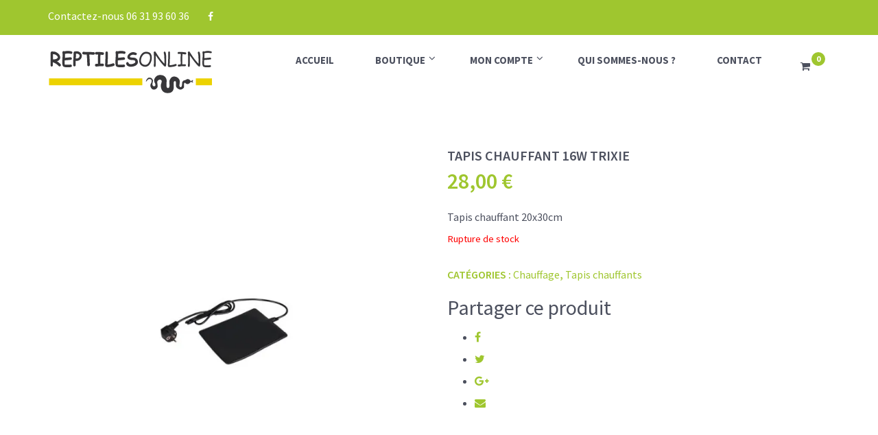

--- FILE ---
content_type: text/html; charset=UTF-8
request_url: http://reptiles-online.fr/produit/tapis-chauffant-16w-trixie/
body_size: 18921
content:
<!DOCTYPE html>
<!--[if IE 8 ]>
<html class="no-js ie8" lang="fr-FR"> <![endif]-->
<!--[if IE 9 ]>
<html class="no-js ie9" lang="fr-FR"> <![endif]-->
<!--[if (gt IE 9)|!(IE)]><!-->
<html class="no-js" lang="fr-FR"> <!--<![endif]-->
<head>
    <meta charset="utf-8">

    <meta name="viewport" content="width=device-width, initial-scale=1.0, user-scalable=no, maximum-scale=1, shrink-to-fit=no">
    <meta http-equiv="X-UA-Compatible" content="IE=edge">

            <link rel="alternate" type="application/rss+xml" title="REPTILES ONLINE Feed"
              href="http://reptiles-online.fr/feed/">
    


    <!--[if lt IE 9]>

    <script src="http://reptiles-online.fr/wp-content/themes/petloverstheme/assets/bootstrap/js/html5shiv.js"></script>
    <script src="http://reptiles-online.fr/wp-content/themes/petloverstheme/assets/bootstrap/js/respond.min.js"></script>
    <![endif]-->
    <title>Tapis chauffant 16w trixie &#8211; REPTILES ONLINE</title>
<script>window._wca = window._wca || [];</script>
<link rel='dns-prefetch' href='//s0.wp.com' />
<link rel='dns-prefetch' href='//secure.gravatar.com' />
<link rel='dns-prefetch' href='//stats.wp.com' />
<link rel='dns-prefetch' href='//maps.googleapis.com' />
<link rel='dns-prefetch' href='//s.w.org' />
<link rel="alternate" type="application/rss+xml" title="REPTILES ONLINE &raquo; Flux" href="http://reptiles-online.fr/feed/" />
<link rel="alternate" type="application/rss+xml" title="REPTILES ONLINE &raquo; Flux des commentaires" href="http://reptiles-online.fr/comments/feed/" />
		<script type="text/javascript">
			window._wpemojiSettings = {"baseUrl":"https:\/\/s.w.org\/images\/core\/emoji\/12.0.0-1\/72x72\/","ext":".png","svgUrl":"https:\/\/s.w.org\/images\/core\/emoji\/12.0.0-1\/svg\/","svgExt":".svg","source":{"concatemoji":"http:\/\/reptiles-online.fr\/wp-includes\/js\/wp-emoji-release.min.js?ver=5.2.23"}};
			!function(e,a,t){var n,r,o,i=a.createElement("canvas"),p=i.getContext&&i.getContext("2d");function s(e,t){var a=String.fromCharCode;p.clearRect(0,0,i.width,i.height),p.fillText(a.apply(this,e),0,0);e=i.toDataURL();return p.clearRect(0,0,i.width,i.height),p.fillText(a.apply(this,t),0,0),e===i.toDataURL()}function c(e){var t=a.createElement("script");t.src=e,t.defer=t.type="text/javascript",a.getElementsByTagName("head")[0].appendChild(t)}for(o=Array("flag","emoji"),t.supports={everything:!0,everythingExceptFlag:!0},r=0;r<o.length;r++)t.supports[o[r]]=function(e){if(!p||!p.fillText)return!1;switch(p.textBaseline="top",p.font="600 32px Arial",e){case"flag":return s([55356,56826,55356,56819],[55356,56826,8203,55356,56819])?!1:!s([55356,57332,56128,56423,56128,56418,56128,56421,56128,56430,56128,56423,56128,56447],[55356,57332,8203,56128,56423,8203,56128,56418,8203,56128,56421,8203,56128,56430,8203,56128,56423,8203,56128,56447]);case"emoji":return!s([55357,56424,55356,57342,8205,55358,56605,8205,55357,56424,55356,57340],[55357,56424,55356,57342,8203,55358,56605,8203,55357,56424,55356,57340])}return!1}(o[r]),t.supports.everything=t.supports.everything&&t.supports[o[r]],"flag"!==o[r]&&(t.supports.everythingExceptFlag=t.supports.everythingExceptFlag&&t.supports[o[r]]);t.supports.everythingExceptFlag=t.supports.everythingExceptFlag&&!t.supports.flag,t.DOMReady=!1,t.readyCallback=function(){t.DOMReady=!0},t.supports.everything||(n=function(){t.readyCallback()},a.addEventListener?(a.addEventListener("DOMContentLoaded",n,!1),e.addEventListener("load",n,!1)):(e.attachEvent("onload",n),a.attachEvent("onreadystatechange",function(){"complete"===a.readyState&&t.readyCallback()})),(n=t.source||{}).concatemoji?c(n.concatemoji):n.wpemoji&&n.twemoji&&(c(n.twemoji),c(n.wpemoji)))}(window,document,window._wpemojiSettings);
		</script>
		<style type="text/css">
img.wp-smiley,
img.emoji {
	display: inline !important;
	border: none !important;
	box-shadow: none !important;
	height: 1em !important;
	width: 1em !important;
	margin: 0 .07em !important;
	vertical-align: -0.1em !important;
	background: none !important;
	padding: 0 !important;
}
</style>
	<link rel='stylesheet' id='validate-engine-css-css'  href='http://reptiles-online.fr/wp-content/plugins/wysija-newsletters/css/validationEngine.jquery.css?ver=2.13' type='text/css' media='all' />
<link rel='stylesheet' id='ct-jplayer-style-css'  href='http://reptiles-online.fr/wp-content/themes/petloverstheme/assets/css/jplayer.css?ver=5.2.23' type='text/css' media='all' />
<link rel='stylesheet' id='ct_breadcrumbs_css-css'  href='http://reptiles-online.fr/wp-content/themes/petloverstheme/theme/plugin/breadcrumbs.css?ver=5.2.23' type='text/css' media='all' />
<link rel='stylesheet' id='prettyPhoto-css'  href='http://reptiles-online.fr/wp-content/themes/petloverstheme/assets/css/prettyPhoto/prettyPhoto.css' type='text/css' media='all' />
<link rel='stylesheet' id='wp-block-library-css'  href='http://reptiles-online.fr/wp-includes/css/dist/block-library/style.min.css?ver=5.2.23' type='text/css' media='all' />
<link rel='stylesheet' id='wc-block-style-css'  href='http://reptiles-online.fr/wp-content/plugins/woocommerce/packages/woocommerce-blocks/build/style.css?ver=2.4.5' type='text/css' media='all' />
<link rel='stylesheet' id='contact-form-7-css'  href='http://reptiles-online.fr/wp-content/plugins/contact-form-7/includes/css/styles.css?ver=5.1.5' type='text/css' media='all' />
<link rel='stylesheet' id='woocommerce-layout-css'  href='http://reptiles-online.fr/wp-content/plugins/woocommerce/assets/css/woocommerce-layout.css?ver=3.8.3' type='text/css' media='all' />
<style id='woocommerce-layout-inline-css' type='text/css'>

	.infinite-scroll .woocommerce-pagination {
		display: none;
	}
</style>
<link rel='stylesheet' id='woocommerce-smallscreen-css'  href='http://reptiles-online.fr/wp-content/plugins/woocommerce/assets/css/woocommerce-smallscreen.css?ver=3.8.3' type='text/css' media='only screen and (max-width: 768px)' />
<link rel='stylesheet' id='woocommerce-general-css'  href='http://reptiles-online.fr/wp-content/plugins/woocommerce/assets/css/woocommerce.css?ver=3.8.3' type='text/css' media='all' />
<style id='woocommerce-inline-inline-css' type='text/css'>
.woocommerce form .form-row .required { visibility: visible; }
</style>
<link rel='stylesheet' id='ct_theme-css'  href='http://reptiles-online.fr/wp-content/uploads/style.css?ver=5.2.23' type='text/css' media='all' />
<link rel='stylesheet' id='ct_theme_2-css'  href='http://reptiles-online.fr/wp-content/uploads/style2.css?ver=5.2.23' type='text/css' media='all' />
<link rel='stylesheet' id='ct_theme_3-css'  href='http://reptiles-online.fr/wp-content/uploads/style3.css?ver=5.2.23' type='text/css' media='all' />
<link rel='stylesheet' id='ct_theme_4-css'  href='http://reptiles-online.fr/wp-content/uploads/style4.css?ver=5.2.23' type='text/css' media='all' />
<link rel='stylesheet' id='ct-animation-css'  href='http://reptiles-online.fr/wp-content/themes/petloverstheme/theme/plugin/css-animate/assets/css/animate.css?ver=5.2.23' type='text/css' media='all' />
<link rel='stylesheet' id='ubermenu-css'  href='http://reptiles-online.fr/wp-content/plugins/ubermenu/pro/assets/css/ubermenu.min.css?ver=3.2.0.2' type='text/css' media='all' />
<link rel='stylesheet' id='ubermenu-font-awesome-css'  href='http://reptiles-online.fr/wp-content/plugins/ubermenu-icons/assets/font-awesome/css/font-awesome.min.css?ver=4.3' type='text/css' media='all' />
<link rel='stylesheet' id='bsf-Defaults-css'  href='http://reptiles-online.fr/wp-content/uploads/smile_fonts/Defaults/Defaults.css?ver=5.2.23' type='text/css' media='all' />
<link rel='stylesheet' id='shiftnav-css'  href='http://reptiles-online.fr/wp-content/plugins/shiftnav-responsive-mobile-menu/assets/css/shiftnav.min.css?ver=1.6.3' type='text/css' media='all' />
<link rel='stylesheet' id='shiftnav-font-awesome-css'  href='http://reptiles-online.fr/wp-content/plugins/shiftnav-responsive-mobile-menu/assets/css/fontawesome/css/font-awesome.min.css?ver=1.6.3' type='text/css' media='all' />
<link rel='stylesheet' id='shiftnav-standard-dark-css'  href='http://reptiles-online.fr/wp-content/plugins/shiftnav-responsive-mobile-menu/assets/css/skins/standard-dark.css?ver=1.6.3' type='text/css' media='all' />
<link rel='stylesheet' id='jetpack_css-css'  href='http://reptiles-online.fr/wp-content/plugins/jetpack/css/jetpack.css?ver=7.9.4' type='text/css' media='all' />
<script type="text/template" id="tmpl-variation-template">
	<div class="woocommerce-variation-description">{{{ data.variation.variation_description }}}</div>
	<div class="woocommerce-variation-price">{{{ data.variation.price_html }}}</div>
	<div class="woocommerce-variation-availability">{{{ data.variation.availability_html }}}</div>
</script>
<script type="text/template" id="tmpl-unavailable-variation-template">
	<p>Désolé, ce produit n&rsquo;est pas disponible. Veuillez choisir une combinaison différente.</p>
</script>
<script type='text/javascript' src='http://reptiles-online.fr/wp-includes/js/jquery/jquery.js?ver=1.12.4-wp'></script>
<script type='text/javascript' src='http://reptiles-online.fr/wp-includes/js/jquery/jquery-migrate.min.js?ver=1.4.1'></script>
<script type='text/javascript'>
/* <![CDATA[ */
var related_posts_js_options = {"post_heading":"h4"};
/* ]]> */
</script>
<script type='text/javascript' src='http://reptiles-online.fr/wp-content/plugins/jetpack/_inc/build/related-posts/related-posts.min.js?ver=20191011'></script>
<script type='text/javascript' src='http://reptiles-online.fr/wp-content/plugins/woocommerce/assets/js/jquery-blockui/jquery.blockUI.min.js?ver=2.70'></script>
<script type='text/javascript'>
/* <![CDATA[ */
var wc_add_to_cart_params = {"ajax_url":"\/wp-admin\/admin-ajax.php","wc_ajax_url":"\/?wc-ajax=%%endpoint%%","i18n_view_cart":"Voir le panier","cart_url":"http:\/\/reptiles-online.fr\/panier\/","is_cart":"","cart_redirect_after_add":"no"};
/* ]]> */
</script>
<script type='text/javascript' src='http://reptiles-online.fr/wp-content/plugins/woocommerce/assets/js/frontend/add-to-cart.min.js?ver=3.8.3'></script>
<script type='text/javascript' src='http://reptiles-online.fr/wp-content/plugins/js_composer/assets/js/vendors/woocommerce-add-to-cart.js?ver=5.4.4'></script>
<script async type='text/javascript' src='https://stats.wp.com/s-202605.js'></script>
<link rel='https://api.w.org/' href='http://reptiles-online.fr/wp-json/' />
<link rel="EditURI" type="application/rsd+xml" title="RSD" href="http://reptiles-online.fr/xmlrpc.php?rsd" />
<link rel="wlwmanifest" type="application/wlwmanifest+xml" href="http://reptiles-online.fr/wp-includes/wlwmanifest.xml" /> 

<link rel="canonical" href="http://reptiles-online.fr/produit/tapis-chauffant-16w-trixie/" />
<link rel="alternate" type="application/json+oembed" href="http://reptiles-online.fr/wp-json/oembed/1.0/embed?url=http%3A%2F%2Freptiles-online.fr%2Fproduit%2Ftapis-chauffant-16w-trixie%2F" />
<link rel="alternate" type="text/xml+oembed" href="http://reptiles-online.fr/wp-json/oembed/1.0/embed?url=http%3A%2F%2Freptiles-online.fr%2Fproduit%2Ftapis-chauffant-16w-trixie%2F&#038;format=xml" />

	<!-- ShiftNav CSS
	================================================================ -->
	<style type="text/css" id="shiftnav-dynamic-css">

	@media only screen and (min-width:960px){ #shiftnav-toggle-main, .shiftnav-toggle-mobile{ display:none; } .shiftnav-wrap { padding-top:0 !important; } }
	@media only screen and (max-width:959px){ .navbar{ display:none !important; } }
	@media only screen and (max-width:958px){ .ubermenu, body .ubermenu, .ubermenu.ubermenu-responsive-default, .ubermenu-responsive-toggle, #megaMenu{ display:none !important; } }

/** ShiftNav Custom Menu Styles (Customizer) **/
/* togglebar */
#shiftnav-toggle-main { font-size:28px !important; }
#shiftnav-toggle-main.shiftnav-toggle-main-entire-bar:before, #shiftnav-toggle-main .shiftnav-toggle-burger { font-size:28px; }

/* Status: Loaded from Transient */

	</style>
	<!-- end ShiftNav CSS -->

	<style id="ubermenu-custom-generated-css">
/** UberMenu Custom Menu Styles (Customizer) **/
/* main */
.ubermenu.ubermenu-main:not(.ubermenu-responsive-collapse) { max-height:900px; }
.ubermenu-main { background:#ffffff; }
.ubermenu-main.ubermenu-transition-fade .ubermenu-item .ubermenu-submenu-drop { margin-top:0; }
.ubermenu-main .ubermenu-item-level-0 > .ubermenu-target { text-transform:uppercase; color:#9dc535; }
.ubermenu-main .ubermenu-nav .ubermenu-item.ubermenu-item-level-0 > .ubermenu-target { font-weight:bold; }
.ubermenu.ubermenu-main .ubermenu-item-level-0:hover > .ubermenu-target, .ubermenu-main .ubermenu-item-level-0.ubermenu-active > .ubermenu-target { color:#9fc62f; }
.ubermenu-main .ubermenu-item-level-0.ubermenu-current-menu-item > .ubermenu-target, .ubermenu-main .ubermenu-item-level-0.ubermenu-current-menu-parent > .ubermenu-target, .ubermenu-main .ubermenu-item-level-0.ubermenu-current-menu-ancestor > .ubermenu-target { color:#9fc62f; }
.ubermenu.ubermenu-main .ubermenu-item-level-0 { margin:10px; }
.ubermenu.ubermenu-main .ubermenu-item-level-0 > .ubermenu-target { background:#ffffff; }
.ubermenu-main .ubermenu-submenu.ubermenu-submenu-drop { background-color:#ffffff; color:#9fc62f; }
.ubermenu-main .ubermenu-item-level-0 > .ubermenu-submenu-drop { box-shadow:0 0 20px rgba(0,0,0, 0.8); }
.ubermenu-main .ubermenu-submenu .ubermenu-highlight { color:#9fc62f; }
.ubermenu-main .ubermenu-submenu .ubermenu-item-header > .ubermenu-target, .ubermenu-main .ubermenu-tab > .ubermenu-target { font-size:14px; }
.ubermenu-main .ubermenu-submenu .ubermenu-item-header > .ubermenu-target { color:#9fc62f; }
.ubermenu-main .ubermenu-submenu .ubermenu-item-header > .ubermenu-target:hover { color:#9fc62f; }
.ubermenu-main .ubermenu-submenu .ubermenu-item-header.ubermenu-current-menu-item > .ubermenu-target { color:#9fc62f; }
.ubermenu-main .ubermenu-nav .ubermenu-submenu .ubermenu-item-header > .ubermenu-target { font-weight:bold; }
.ubermenu-main .ubermenu-submenu .ubermenu-item-header.ubermenu-has-submenu-stack > .ubermenu-target { border-bottom:1px solid #9dc535; }
.ubermenu-main .ubermenu-item-normal > .ubermenu-target { color:#9fc62f; }
.ubermenu.ubermenu-main .ubermenu-item-normal > .ubermenu-target:hover { color:#9fc62f; }
.ubermenu-main .ubermenu-item-normal.ubermenu-current-menu-item > .ubermenu-target { color:#9fc62f; }
.ubermenu.ubermenu-main .ubermenu-tab > .ubermenu-target { color:#9fc62f; }
.ubermenu.ubermenu-main .ubermenu-submenu .ubermenu-tab.ubermenu-active > .ubermenu-target { color:#9fc62f; }
.ubermenu.ubermenu-main .ubermenu-tabs-group .ubermenu-item-header > .ubermenu-target { color:#9fc62f !important; }
.ubermenu.ubermenu-main .ubermenu-tabs-group .ubermenu-target > .ubermenu-target-description { color:#9fc62f !important; }
.ubermenu.ubermenu-main .ubermenu-tabs-group { border-color:#9dc535; }
.ubermenu-main .ubermenu-target > .ubermenu-target-description, .ubermenu-main .ubermenu-submenu .ubermenu-target > .ubermenu-target-description { color:#9fc62f; }
.ubermenu-main .ubermenu-target > .ubermenu-target-description { text-transform:uppercase; }
.ubermenu-main .ubermenu-submenu .ubermenu-has-submenu-drop > .ubermenu-target:after { color:#73bf09; }
.ubermenu-responsive-toggle.ubermenu-responsive-toggle-main { color:#9fc62f; }
.ubermenu-responsive-toggle.ubermenu-responsive-toggle-main:hover { background:#ffffff; color:#9fc62f; }
.ubermenu.ubermenu-main .ubermenu-search input.ubermenu-search-input { color:#9fc62f; }
.ubermenu.ubermenu-main .ubermenu-search .ubermenu-search-submit { color:#9fc62f; }


/** UberMenu Custom Menu Item Styles (Menu Item Settings) **/
/* 2186 */  .ubermenu .ubermenu-item.ubermenu-item-2186 > .ubermenu-target { background:#ecd201; }

/* Icons */
.ubermenu .ubermenu-item-layout-icon_right > .ubermenu-target-title { margin-right: .6em; display: inline-block; }
.ubermenu-sub-indicators .ubermenu-has-submenu-drop > .ubermenu-target.ubermenu-item-layout-icon_top:after, .ubermenu-sub-indicators .ubermenu-has-submenu-drop > .ubermenu-target.ubermenu-item-layout-icon_bottom:after{ top: auto; bottom:8px; right:auto; margin-left:-4px; }
.ubermenu .ubermenu-target.ubermenu-item-layout-icon_top, .ubermenu .ubermenu-target.ubermenu-item-layout-icon_bottom{ text-align:center; padding:20px; }
.ubermenu .ubermenu-target.ubermenu-item-layout-icon_top, .ubermenu .ubermenu-target.ubermenu-item-layout-icon_top > .ubermenu-target-text, .ubermenu .ubermenu-target.ubermenu-item-layout-icon_bottom > .ubermenu-target-text, .ubermenu .ubermenu-target.ubermenu-item-layout-icon_bottom > .ubermenu-icon{ text-align:center; display:block; width:100%; }
.ubermenu .ubermenu-item-layout-icon_top > .ubermenu-icon { padding-bottom:5px; }
.ubermenu .ubermenu-item-layout-icon_bottom > .ubermenu-icon { padding-top:5px; }


/** UberMenu Sticky CSS **/
.ubermenu.ubermenu-sticky, .ubermenu-responsive-toggle.ubermenu-sticky{ z-index:1000; }.ubermenu-sticky.ubermenu-sticky-full-width{ left:0; width:100%; max-width:100%; }
.ubermenu-sticky-full-width.ubermenu-sticky .ubermenu-nav{ padding-left:1px; }
@media screen and (max-width: 959px){ 
  .ubermenu-responsive-toggle.ubermenu-sticky{ height:43px; left:0; width:100% !important; } 
  .ubermenu.ubermenu-responsive.ubermenu-sticky{ margin-top:43px; left:0; width:100% !important; } 
  /* Mobile Sticky */
  .ubermenu.ubermenu-is-mobile.ubermenu-sticky { min-height:400px; max-height:600px; overflow-y:auto !important; -webkit-overflow-scrolling:touch; }
  .ubermenu.ubermenu-is-mobile.ubermenu-sticky > .ubermenu-nav{ height:100%; }
  .ubermenu.ubermenu-is-mobile.ubermenu-sticky .ubermenu-active > .ubermenu-submenu-drop{ max-height:none; }
}
/* Special Classes */ .ubermenu .ubermenu-item.um-sticky-only{ display:none !important; } .ubermenu.ubermenu-sticky .ubermenu-item-level-0.um-sticky-only{ display:inline-block !important; } .ubermenu.ubermenu-sticky .ubermenu-submenu .ubermenu-item.um-sticky-only{ display:block !important; } .ubermenu .ubermenu-item-level-0.um-unsticky-only{ display:inline-block !important; } .ubermenu .ubermenu-submenu .ubermenu-item.um-unsticky-only{ display:block !important; } .ubermenu.ubermenu-sticky .ubermenu-item.um-unsticky-only{ display:none !important; }
/* Move Admin Bar to bottom */
@media screen and (min-width:783px){
  * html body { margin-top: 0 !important; }
  body.admin-bar { margin-top: -28px; padding-bottom: 28px; }
  body.wp-admin #footer { padding-bottom: 28px; }
  #wpadminbar { top: auto !important; bottom: 0; }
  #wpadminbar .quicklinks .ab-sub-wrapper { bottom: 28px; }
  #wpadminbar .quicklinks .ab-sub-wrapper ul .ab-sub-wrapper { bottom: -7px; } }

/* Status: Loaded from Transient */

</style>
<link rel='dns-prefetch' href='//v0.wordpress.com'/>
<link rel='dns-prefetch' href='//i0.wp.com'/>
<link rel='dns-prefetch' href='//i1.wp.com'/>
<link rel='dns-prefetch' href='//i2.wp.com'/>
<style type='text/css'>img#wpstats{display:none}</style>	<noscript><style>.woocommerce-product-gallery{ opacity: 1 !important; }</style></noscript>
	<!--[if lte IE 9]><link rel="stylesheet" type="text/css" href="http://reptiles-online.fr/wp-content/plugins/js_composer/assets/css/vc_lte_ie9.min.css" media="screen"><![endif]-->
<!-- Jetpack Open Graph Tags -->
<meta property="og:type" content="article" />
<meta property="og:title" content="Tapis chauffant 16w trixie" />
<meta property="og:url" content="http://reptiles-online.fr/produit/tapis-chauffant-16w-trixie/" />
<meta property="og:description" content="Tapis chauffant 20x30cm" />
<meta property="article:published_time" content="2016-09-08T14:10:16+00:00" />
<meta property="article:modified_time" content="2016-09-08T14:16:14+00:00" />
<meta property="og:site_name" content="REPTILES ONLINE" />
<meta property="og:image" content="https://i2.wp.com/reptiles-online.fr/wp-content/uploads/2016/09/trixie-tapis-chauffant-8w.jpg?fit=800%2C800" />
<meta property="og:image:width" content="800" />
<meta property="og:image:height" content="800" />
<meta property="og:locale" content="fr_FR" />
<meta name="twitter:text:title" content="Tapis chauffant 16w trixie" />
<meta name="twitter:image" content="https://i2.wp.com/reptiles-online.fr/wp-content/uploads/2016/09/trixie-tapis-chauffant-8w.jpg?fit=800%2C800&#038;w=640" />
<meta name="twitter:card" content="summary_large_image" />

<!-- End Jetpack Open Graph Tags -->
<link rel="icon" href="https://i2.wp.com/reptiles-online.fr/wp-content/uploads/2016/07/cropped-reptiles-online-icone-site-1.png?fit=32%2C32" sizes="32x32" />
<link rel="icon" href="https://i2.wp.com/reptiles-online.fr/wp-content/uploads/2016/07/cropped-reptiles-online-icone-site-1.png?fit=192%2C192" sizes="192x192" />
<link rel="apple-touch-icon-precomposed" href="https://i2.wp.com/reptiles-online.fr/wp-content/uploads/2016/07/cropped-reptiles-online-icone-site-1.png?fit=180%2C180" />
<meta name="msapplication-TileImage" content="https://i2.wp.com/reptiles-online.fr/wp-content/uploads/2016/07/cropped-reptiles-online-icone-site-1.png?fit=270%2C270" />
			<style type="text/css" id="wp-custom-css">
				/*
Bienvenue dans l'éditeur de CSS !

Pour en savoir plus sur le fonctionnement de l'éditeur, vous pouvez vous
rendre sur cette page :
http://wp.me/PEmnE-Bt
*/
html .woocommerce form .form-row .input-checkbox {
	display: inline !important;
}

.woocommerce-checkout #payment div.form-row {
	padding: 1em 0;
}

a.btn.ct-diamondButton.ct-diamondButton-lg.btn-motive.ct_white {
	background-color: #9FC62F;
}

a.btn.ct-diamondButton.ct-diamondButton-lg.btn-motive.ct_white i.fa.fa-user.fa-user {
	color: #ffffff !important;
}

.btn-motive.ct_white.ct_white:before, .btn-motive.ct_white:disabled:before {
	border-color: #9FC62F;
}			</style>
		<noscript><style type="text/css"> .wpb_animate_when_almost_visible { opacity: 1; }</style></noscript></head>

<body class="product-template-default single single-product postid-2203 theme-petloverstheme woocommerce woocommerce-page woocommerce-no-js top-navbar tapis-chauffant-16w-trixie cssAnimate withAnimation  wpb-js-composer js-comp-ver-5.4.4 vc_responsive ct-woocommerceActive">
<div class="ct-preloader">
    <div class="ct-preloader-content">
        <div id="preloader">
            <span></span>
            <span></span>
            <span></span>
            <span></span>
            <span></span>
        </div>
    </div>
</div>




<div class="ct-menuMobile ct-menuMobile--dark">
    
<!-- UberMenu [Configuration:main] [Theme Loc:primary_navigation] [Integration:auto] -->
<a class="ubermenu-responsive-toggle ubermenu-responsive-toggle-main ubermenu-skin-none ubermenu-loc-primary_navigation" data-ubermenu-target="ubermenu-main-8-primary_navigation-2"><i class="fa fa-bars"></i>Menu</a><nav id="ubermenu-main-8-primary_navigation-2" class="ubermenu ubermenu-nojs ubermenu-main ubermenu-menu-8 ubermenu-loc-primary_navigation ubermenu-responsive ubermenu-responsive-default ubermenu-responsive-collapse ubermenu-horizontal ubermenu-transition-shift ubermenu-trigger-hover_intent ubermenu-skin-none  ubermenu-bar-align-right ubermenu-items-align-center ubermenu-bar-inner-center ubermenu-disable-submenu-scroll ubermenu-sub-indicators"><ul id="ubermenu-nav-main-8-primary_navigation" class="ubermenu-nav"><li id="menu-item-813" class="ubermenu-item ubermenu-item-type-post_type ubermenu-item-object-page ubermenu-item-home ubermenu-item-813 ubermenu-item-level-0 ubermenu-column ubermenu-column-auto" ><a class="ubermenu-target ubermenu-item-layout-default ubermenu-item-layout-text_only" href="http://reptiles-online.fr/" tabindex="0"><span class="ubermenu-target-title ubermenu-target-text">Accueil</span></a></li><li id="menu-item-1240" class="ubermenu-item ubermenu-item-type-post_type ubermenu-item-object-page ubermenu-item-has-children ubermenu-current_page_parent ubermenu-item-1240 ubermenu-item-level-0 ubermenu-column ubermenu-column-auto ubermenu-has-submenu-drop ubermenu-has-submenu-mega" ><a class="ubermenu-target ubermenu-item-layout-default ubermenu-item-layout-text_only" href="http://reptiles-online.fr/boutique/" tabindex="0"><span class="ubermenu-target-title ubermenu-target-text">Boutique</span></a><ul class="ubermenu-submenu ubermenu-submenu-id-1240 ubermenu-submenu-type-mega ubermenu-submenu-drop ubermenu-submenu-align-full_width ubermenu-submenu-padded" ><li id="menu-item-2685" class="ubermenu-item ubermenu-item-type-custom ubermenu-item-object-custom ubermenu-item-has-children ubermenu-item-2685 ubermenu-item-auto ubermenu-item-header ubermenu-item-level-1 ubermenu-column ubermenu-column-auto ubermenu-has-submenu-stack" ><a class="ubermenu-target ubermenu-target-with-image ubermenu-item-layout-image_above ubermenu-content-align-center" href="#"><img class="ubermenu-image ubermenu-image-size-full" src="https://i0.wp.com/reptiles-online.fr/wp-content/uploads/2015/02/category-032.png?fit=267%2C275" width="107px" alt="category-03"  /><span class="ubermenu-target-title ubermenu-target-text">Reptiles</span></a><ul class="ubermenu-submenu ubermenu-submenu-id-2685 ubermenu-submenu-type-auto ubermenu-submenu-type-stack" ><li id="menu-item-1366" class="ubermenu-item ubermenu-item-type-taxonomy ubermenu-item-object-product_cat ubermenu-item-has-children ubermenu-item-1366 ubermenu-item-auto ubermenu-item-normal ubermenu-item-level-2 ubermenu-column ubermenu-column-1-6 ubermenu-has-submenu-drop ubermenu-has-submenu-flyout" ><a class="ubermenu-target ubermenu-item-layout-default ubermenu-item-layout-text_only" href="http://reptiles-online.fr/categorie-produit/alimentation/"><span class="ubermenu-target-title ubermenu-target-text">Alimentation</span></a><ul class="ubermenu-submenu ubermenu-submenu-id-1366 ubermenu-submenu-type-flyout ubermenu-submenu-drop ubermenu-submenu-align-left_edge_item" ><li id="menu-item-1819" class="ubermenu-item ubermenu-item-type-taxonomy ubermenu-item-object-product_cat ubermenu-item-1819 ubermenu-item-auto ubermenu-item-normal ubermenu-item-level-3" ><a class="ubermenu-target ubermenu-item-layout-default ubermenu-item-layout-text_only" href="http://reptiles-online.fr/categorie-produit/alimentation/insectes-vivants/"><span class="ubermenu-target-title ubermenu-target-text">Insectes vivants</span></a></li><li id="menu-item-1566" class="ubermenu-item ubermenu-item-type-taxonomy ubermenu-item-object-product_cat ubermenu-item-1566 ubermenu-item-auto ubermenu-item-normal ubermenu-item-level-3" ><a class="ubermenu-target ubermenu-item-layout-default ubermenu-item-layout-text_only" href="http://reptiles-online.fr/categorie-produit/alimentation/aliments/"><span class="ubermenu-target-title ubermenu-target-text">Aliments</span></a></li><li id="menu-item-1367" class="ubermenu-item ubermenu-item-type-taxonomy ubermenu-item-object-product_cat ubermenu-item-1367 ubermenu-item-auto ubermenu-item-normal ubermenu-item-level-3" ><a class="ubermenu-target ubermenu-item-layout-default ubermenu-item-layout-text_only" href="http://reptiles-online.fr/categorie-produit/alimentation/complements/"><span class="ubermenu-target-title ubermenu-target-text">Compléments</span></a></li><li id="menu-item-1426" class="ubermenu-item ubermenu-item-type-taxonomy ubermenu-item-object-product_cat ubermenu-item-1426 ubermenu-item-auto ubermenu-item-normal ubermenu-item-level-3" ><a class="ubermenu-target ubermenu-item-layout-default ubermenu-item-layout-text_only" href="http://reptiles-online.fr/categorie-produit/alimentation/nourriture-pour-insectes/"><span class="ubermenu-target-title ubermenu-target-text">Nourriture pour insectes</span></a></li></ul></li><li id="menu-item-1368" class="ubermenu-item ubermenu-item-type-taxonomy ubermenu-item-object-product_cat ubermenu-item-has-children ubermenu-item-1368 ubermenu-item-auto ubermenu-item-normal ubermenu-item-level-2 ubermenu-column ubermenu-column-1-6 ubermenu-has-submenu-drop ubermenu-has-submenu-flyout" ><a class="ubermenu-target ubermenu-item-layout-default ubermenu-item-layout-text_only" href="http://reptiles-online.fr/categorie-produit/amenagements/"><span class="ubermenu-target-title ubermenu-target-text">Aménagements</span></a><ul class="ubermenu-submenu ubermenu-submenu-id-1368 ubermenu-submenu-type-flyout ubermenu-submenu-drop ubermenu-submenu-align-left_edge_item" ><li id="menu-item-1369" class="ubermenu-item ubermenu-item-type-taxonomy ubermenu-item-object-product_cat ubermenu-item-1369 ubermenu-item-auto ubermenu-item-normal ubermenu-item-level-3" ><a class="ubermenu-target ubermenu-item-layout-default ubermenu-item-layout-text_only" href="http://reptiles-online.fr/categorie-produit/amenagements/cachettes-decors/"><span class="ubermenu-target-title ubermenu-target-text">Cachettes &#8211; Décors</span></a></li><li id="menu-item-1370" class="ubermenu-item ubermenu-item-type-taxonomy ubermenu-item-object-product_cat ubermenu-item-1370 ubermenu-item-auto ubermenu-item-normal ubermenu-item-level-3" ><a class="ubermenu-target ubermenu-item-layout-default ubermenu-item-layout-text_only" href="http://reptiles-online.fr/categorie-produit/amenagements/decors-de-fond/"><span class="ubermenu-target-title ubermenu-target-text">Décors de fond</span></a></li><li id="menu-item-1371" class="ubermenu-item ubermenu-item-type-taxonomy ubermenu-item-object-product_cat ubermenu-item-1371 ubermenu-item-auto ubermenu-item-normal ubermenu-item-level-3" ><a class="ubermenu-target ubermenu-item-layout-default ubermenu-item-layout-text_only" href="http://reptiles-online.fr/categorie-produit/amenagements/mangeoires-et-abreuvoirs/"><span class="ubermenu-target-title ubermenu-target-text">Mangeoires et abreuvoirs</span></a></li><li id="menu-item-1372" class="ubermenu-item ubermenu-item-type-taxonomy ubermenu-item-object-product_cat ubermenu-item-1372 ubermenu-item-auto ubermenu-item-normal ubermenu-item-level-3" ><a class="ubermenu-target ubermenu-item-layout-default ubermenu-item-layout-text_only" href="http://reptiles-online.fr/categorie-produit/amenagements/plantes-artificielles/"><span class="ubermenu-target-title ubermenu-target-text">Plantes artificielles</span></a></li><li id="menu-item-1373" class="ubermenu-item ubermenu-item-type-taxonomy ubermenu-item-object-product_cat ubermenu-item-1373 ubermenu-item-auto ubermenu-item-normal ubermenu-item-level-3" ><a class="ubermenu-target ubermenu-item-layout-default ubermenu-item-layout-text_only" href="http://reptiles-online.fr/categorie-produit/amenagements/pompes-circulation-eau/"><span class="ubermenu-target-title ubermenu-target-text">Pompes à circulation d&rsquo;eau</span></a></li><li id="menu-item-1491" class="ubermenu-item ubermenu-item-type-taxonomy ubermenu-item-object-product_cat ubermenu-item-1491 ubermenu-item-auto ubermenu-item-normal ubermenu-item-level-3" ><a class="ubermenu-target ubermenu-item-layout-default ubermenu-item-layout-text_only" href="http://reptiles-online.fr/categorie-produit/amenagements/programmateurs/"><span class="ubermenu-target-title ubermenu-target-text">Programmateurs</span></a></li><li id="menu-item-1512" class="ubermenu-item ubermenu-item-type-taxonomy ubermenu-item-object-product_cat ubermenu-item-1512 ubermenu-item-auto ubermenu-item-normal ubermenu-item-level-3" ><a class="ubermenu-target ubermenu-item-layout-default ubermenu-item-layout-text_only" href="http://reptiles-online.fr/categorie-produit/amenagements/sables/"><span class="ubermenu-target-title ubermenu-target-text">Sables</span></a></li></ul></li><li id="menu-item-1379" class="ubermenu-item ubermenu-item-type-taxonomy ubermenu-item-object-product_cat ubermenu-item-has-children ubermenu-item-1379 ubermenu-item-auto ubermenu-item-normal ubermenu-item-level-2 ubermenu-column ubermenu-column-1-6 ubermenu-has-submenu-drop ubermenu-has-submenu-flyout" ><a class="ubermenu-target ubermenu-item-layout-default ubermenu-item-layout-text_only" href="http://reptiles-online.fr/categorie-produit/appareil-controle/"><span class="ubermenu-target-title ubermenu-target-text">Appareils de contrôle</span></a><ul class="ubermenu-submenu ubermenu-submenu-id-1379 ubermenu-submenu-type-flyout ubermenu-submenu-drop ubermenu-submenu-align-left_edge_item" ><li id="menu-item-1380" class="ubermenu-item ubermenu-item-type-taxonomy ubermenu-item-object-product_cat ubermenu-item-1380 ubermenu-item-auto ubermenu-item-normal ubermenu-item-level-3" ><a class="ubermenu-target ubermenu-item-layout-default ubermenu-item-layout-text_only" href="http://reptiles-online.fr/categorie-produit/appareil-controle/thermometres-hygrometres/"><span class="ubermenu-target-title ubermenu-target-text">Thermomètres / Hygromètres</span></a></li><li id="menu-item-1381" class="ubermenu-item ubermenu-item-type-taxonomy ubermenu-item-object-product_cat ubermenu-item-1381 ubermenu-item-auto ubermenu-item-normal ubermenu-item-level-3" ><a class="ubermenu-target ubermenu-item-layout-default ubermenu-item-layout-text_only" href="http://reptiles-online.fr/categorie-produit/appareil-controle/thermostats-appareil-controle/"><span class="ubermenu-target-title ubermenu-target-text">Thermostats</span></a></li><li id="menu-item-1382" class="ubermenu-item ubermenu-item-type-taxonomy ubermenu-item-object-product_cat ubermenu-item-1382 ubermenu-item-auto ubermenu-item-normal ubermenu-item-level-3" ><a class="ubermenu-target ubermenu-item-layout-default ubermenu-item-layout-text_only" href="http://reptiles-online.fr/categorie-produit/appareil-controle/ventilateurs/"><span class="ubermenu-target-title ubermenu-target-text">Ventilateurs</span></a></li></ul></li><li id="menu-item-1383" class="ubermenu-item ubermenu-item-type-taxonomy ubermenu-item-object-product_cat ubermenu-current-product-ancestor ubermenu-current-menu-parent ubermenu-current-product-parent ubermenu-item-has-children ubermenu-item-1383 ubermenu-item-auto ubermenu-item-normal ubermenu-item-level-2 ubermenu-column ubermenu-column-1-6 ubermenu-has-submenu-drop ubermenu-has-submenu-flyout" ><a class="ubermenu-target ubermenu-item-layout-default ubermenu-item-layout-text_only" href="http://reptiles-online.fr/categorie-produit/chauffage/"><span class="ubermenu-target-title ubermenu-target-text">Chauffage</span></a><ul class="ubermenu-submenu ubermenu-submenu-id-1383 ubermenu-submenu-type-flyout ubermenu-submenu-drop ubermenu-submenu-align-left_edge_item" ><li id="menu-item-1384" class="ubermenu-item ubermenu-item-type-taxonomy ubermenu-item-object-product_cat ubermenu-item-1384 ubermenu-item-auto ubermenu-item-normal ubermenu-item-level-3" ><a class="ubermenu-target ubermenu-item-layout-default ubermenu-item-layout-text_only" href="http://reptiles-online.fr/categorie-produit/chauffage/cables-chauffants/"><span class="ubermenu-target-title ubermenu-target-text">Câbles chauffants</span></a></li><li id="menu-item-1385" class="ubermenu-item ubermenu-item-type-taxonomy ubermenu-item-object-product_cat ubermenu-item-1385 ubermenu-item-auto ubermenu-item-normal ubermenu-item-level-3" ><a class="ubermenu-target ubermenu-item-layout-default ubermenu-item-layout-text_only" href="http://reptiles-online.fr/categorie-produit/chauffage/lampes-chauffantes/"><span class="ubermenu-target-title ubermenu-target-text">Lampes chauffantes</span></a></li><li id="menu-item-1386" class="ubermenu-item ubermenu-item-type-taxonomy ubermenu-item-object-product_cat ubermenu-current-product-ancestor ubermenu-current-menu-parent ubermenu-current-product-parent ubermenu-item-1386 ubermenu-item-auto ubermenu-item-normal ubermenu-item-level-3" ><a class="ubermenu-target ubermenu-item-layout-default ubermenu-item-layout-text_only" href="http://reptiles-online.fr/categorie-produit/chauffage/tapis-chauffants/"><span class="ubermenu-target-title ubermenu-target-text">Tapis chauffants</span></a></li></ul></li><li id="menu-item-1387" class="ubermenu-item ubermenu-item-type-taxonomy ubermenu-item-object-product_cat ubermenu-item-has-children ubermenu-item-1387 ubermenu-item-auto ubermenu-item-normal ubermenu-item-level-2 ubermenu-column ubermenu-column-1-6 ubermenu-has-submenu-drop ubermenu-has-submenu-flyout" ><a class="ubermenu-target ubermenu-item-layout-default ubermenu-item-layout-text_only" href="http://reptiles-online.fr/categorie-produit/eclairage/"><span class="ubermenu-target-title ubermenu-target-text">Eclairage</span></a><ul class="ubermenu-submenu ubermenu-submenu-id-1387 ubermenu-submenu-type-flyout ubermenu-submenu-drop ubermenu-submenu-align-left_edge_item" ><li id="menu-item-1388" class="ubermenu-item ubermenu-item-type-taxonomy ubermenu-item-object-product_cat ubermenu-item-1388 ubermenu-item-auto ubermenu-item-normal ubermenu-item-level-3" ><a class="ubermenu-target ubermenu-item-layout-default ubermenu-item-layout-text_only" href="http://reptiles-online.fr/categorie-produit/eclairage/ampoules/"><span class="ubermenu-target-title ubermenu-target-text">Ampoules</span></a></li><li id="menu-item-1389" class="ubermenu-item ubermenu-item-type-taxonomy ubermenu-item-object-product_cat ubermenu-item-1389 ubermenu-item-auto ubermenu-item-normal ubermenu-item-level-3" ><a class="ubermenu-target ubermenu-item-layout-default ubermenu-item-layout-text_only" href="http://reptiles-online.fr/categorie-produit/eclairage/supports/"><span class="ubermenu-target-title ubermenu-target-text">Supports</span></a></li></ul></li><li id="menu-item-1390" class="ubermenu-item ubermenu-item-type-taxonomy ubermenu-item-object-product_cat ubermenu-item-has-children ubermenu-item-1390 ubermenu-item-auto ubermenu-item-normal ubermenu-item-level-2 ubermenu-column ubermenu-column-1-6 ubermenu-has-submenu-drop ubermenu-has-submenu-flyout" ><a class="ubermenu-target ubermenu-item-layout-default ubermenu-item-layout-text_only" href="http://reptiles-online.fr/categorie-produit/hygiene/"><span class="ubermenu-target-title ubermenu-target-text">Hygiène</span></a><ul class="ubermenu-submenu ubermenu-submenu-id-1390 ubermenu-submenu-type-flyout ubermenu-submenu-drop ubermenu-submenu-align-left_edge_item" ><li id="menu-item-1414" class="ubermenu-item ubermenu-item-type-taxonomy ubermenu-item-object-product_cat ubermenu-item-1414 ubermenu-item-auto ubermenu-item-normal ubermenu-item-level-3" ><a class="ubermenu-target ubermenu-item-layout-default ubermenu-item-layout-text_only" href="http://reptiles-online.fr/categorie-produit/hygiene/pelles/"><span class="ubermenu-target-title ubermenu-target-text">Pelles</span></a></li><li id="menu-item-1374" class="ubermenu-item ubermenu-item-type-taxonomy ubermenu-item-object-product_cat ubermenu-item-1374 ubermenu-item-auto ubermenu-item-normal ubermenu-item-level-3" ><a class="ubermenu-target ubermenu-item-layout-default ubermenu-item-layout-text_only" href="http://reptiles-online.fr/categorie-produit/hygiene/substrats/"><span class="ubermenu-target-title ubermenu-target-text">Substrats</span></a></li></ul></li><li id="menu-item-1391" class="ubermenu-item ubermenu-item-type-taxonomy ubermenu-item-object-product_cat ubermenu-item-has-children ubermenu-item-1391 ubermenu-item-auto ubermenu-item-normal ubermenu-item-level-2 ubermenu-column ubermenu-column-1-6 ubermenu-has-submenu-drop ubermenu-has-submenu-flyout" ><a class="ubermenu-target ubermenu-item-layout-default ubermenu-item-layout-text_only" href="http://reptiles-online.fr/categorie-produit/hygrometrie/"><span class="ubermenu-target-title ubermenu-target-text">Hygrométrie</span></a><ul class="ubermenu-submenu ubermenu-submenu-id-1391 ubermenu-submenu-type-flyout ubermenu-submenu-drop ubermenu-submenu-align-left_edge_item" ><li id="menu-item-1494" class="ubermenu-item ubermenu-item-type-taxonomy ubermenu-item-object-product_cat ubermenu-item-1494 ubermenu-item-auto ubermenu-item-normal ubermenu-item-level-3" ><a class="ubermenu-target ubermenu-item-layout-default ubermenu-item-layout-text_only" href="http://reptiles-online.fr/categorie-produit/hygrometrie/brumisateurs-a-ultrasons/"><span class="ubermenu-target-title ubermenu-target-text">Brumisateurs</span></a></li><li id="menu-item-1392" class="ubermenu-item ubermenu-item-type-taxonomy ubermenu-item-object-product_cat ubermenu-item-1392 ubermenu-item-auto ubermenu-item-normal ubermenu-item-level-3" ><a class="ubermenu-target ubermenu-item-layout-default ubermenu-item-layout-text_only" href="http://reptiles-online.fr/categorie-produit/hygrometrie/hygrometres/"><span class="ubermenu-target-title ubermenu-target-text">Hygromètres</span></a></li><li id="menu-item-1393" class="ubermenu-item ubermenu-item-type-taxonomy ubermenu-item-object-product_cat ubermenu-item-1393 ubermenu-item-auto ubermenu-item-normal ubermenu-item-level-3" ><a class="ubermenu-target ubermenu-item-layout-default ubermenu-item-layout-text_only" href="http://reptiles-online.fr/categorie-produit/hygrometrie/vaporisateurs-hygrometrie/"><span class="ubermenu-target-title ubermenu-target-text">Vaporisateurs</span></a></li></ul></li><li id="menu-item-1588" class="ubermenu-item ubermenu-item-type-taxonomy ubermenu-item-object-product_cat ubermenu-item-has-children ubermenu-item-1588 ubermenu-item-auto ubermenu-item-normal ubermenu-item-level-2 ubermenu-column ubermenu-column-1-6 ubermenu-has-submenu-drop ubermenu-has-submenu-flyout" ><a class="ubermenu-target ubermenu-item-layout-default ubermenu-item-layout-text_only" href="http://reptiles-online.fr/categorie-produit/livres/"><span class="ubermenu-target-title ubermenu-target-text">Guides</span></a><ul class="ubermenu-submenu ubermenu-submenu-id-1588 ubermenu-submenu-type-flyout ubermenu-submenu-drop ubermenu-submenu-align-left_edge_item" ><li id="menu-item-1590" class="ubermenu-item ubermenu-item-type-taxonomy ubermenu-item-object-product_cat ubermenu-item-1590 ubermenu-item-auto ubermenu-item-normal ubermenu-item-level-3" ><a class="ubermenu-target ubermenu-item-layout-default ubermenu-item-layout-text_only" href="http://reptiles-online.fr/categorie-produit/livres/"><span class="ubermenu-target-title ubermenu-target-text">Livres</span></a></li></ul></li><li id="menu-item-1394" class="ubermenu-item ubermenu-item-type-taxonomy ubermenu-item-object-product_cat ubermenu-item-has-children ubermenu-item-1394 ubermenu-item-auto ubermenu-item-normal ubermenu-item-level-2 ubermenu-column ubermenu-column-1-6 ubermenu-has-submenu-drop ubermenu-has-submenu-flyout" ><a class="ubermenu-target ubermenu-item-layout-default ubermenu-item-layout-text_only" href="http://reptiles-online.fr/categorie-produit/incubation/"><span class="ubermenu-target-title ubermenu-target-text">Incubation</span></a><ul class="ubermenu-submenu ubermenu-submenu-id-1394 ubermenu-submenu-type-flyout ubermenu-submenu-drop ubermenu-submenu-align-left_edge_item" ><li id="menu-item-1395" class="ubermenu-item ubermenu-item-type-taxonomy ubermenu-item-object-product_cat ubermenu-item-1395 ubermenu-item-auto ubermenu-item-normal ubermenu-item-level-3" ><a class="ubermenu-target ubermenu-item-layout-default ubermenu-item-layout-text_only" href="http://reptiles-online.fr/categorie-produit/incubation/incubateurs/"><span class="ubermenu-target-title ubermenu-target-text">Incubateurs</span></a></li><li id="menu-item-1396" class="ubermenu-item ubermenu-item-type-taxonomy ubermenu-item-object-product_cat ubermenu-item-1396 ubermenu-item-auto ubermenu-item-normal ubermenu-item-level-3" ><a class="ubermenu-target ubermenu-item-layout-default ubermenu-item-layout-text_only" href="http://reptiles-online.fr/categorie-produit/incubation/substrats-incubation/"><span class="ubermenu-target-title ubermenu-target-text">Substrats d&rsquo;incubation</span></a></li></ul></li><li id="menu-item-1397" class="ubermenu-item ubermenu-item-type-taxonomy ubermenu-item-object-product_cat ubermenu-item-has-children ubermenu-item-1397 ubermenu-item-auto ubermenu-item-normal ubermenu-item-level-2 ubermenu-column ubermenu-column-1-6 ubermenu-has-submenu-drop ubermenu-has-submenu-flyout" ><a class="ubermenu-target ubermenu-item-layout-default ubermenu-item-layout-text_only" href="http://reptiles-online.fr/categorie-produit/outils-et-accessoires/"><span class="ubermenu-target-title ubermenu-target-text">Outils et accessoires</span></a><ul class="ubermenu-submenu ubermenu-submenu-id-1397 ubermenu-submenu-type-flyout ubermenu-submenu-drop ubermenu-submenu-align-left_edge_item" ><li id="menu-item-1398" class="ubermenu-item ubermenu-item-type-taxonomy ubermenu-item-object-product_cat ubermenu-item-1398 ubermenu-item-auto ubermenu-item-normal ubermenu-item-level-3" ><a class="ubermenu-target ubermenu-item-layout-default ubermenu-item-layout-text_only" href="http://reptiles-online.fr/categorie-produit/outils-et-accessoires/crochets-de-manipulation/"><span class="ubermenu-target-title ubermenu-target-text">Crochets de manipulation</span></a></li><li id="menu-item-1399" class="ubermenu-item ubermenu-item-type-taxonomy ubermenu-item-object-product_cat ubermenu-item-1399 ubermenu-item-auto ubermenu-item-normal ubermenu-item-level-3" ><a class="ubermenu-target ubermenu-item-layout-default ubermenu-item-layout-text_only" href="http://reptiles-online.fr/categorie-produit/outils-et-accessoires/pinces/"><span class="ubermenu-target-title ubermenu-target-text">Pinces</span></a></li></ul></li><li id="menu-item-1400" class="ubermenu-item ubermenu-item-type-taxonomy ubermenu-item-object-product_cat ubermenu-item-has-children ubermenu-item-1400 ubermenu-item-auto ubermenu-item-normal ubermenu-item-level-2 ubermenu-column ubermenu-column-1-6 ubermenu-has-submenu-drop ubermenu-has-submenu-flyout" ><a class="ubermenu-target ubermenu-item-layout-default ubermenu-item-layout-text_only" href="http://reptiles-online.fr/categorie-produit/terrariums/"><span class="ubermenu-target-title ubermenu-target-text">Terrariums</span></a><ul class="ubermenu-submenu ubermenu-submenu-id-1400 ubermenu-submenu-type-flyout ubermenu-submenu-drop ubermenu-submenu-align-left_edge_item" ><li id="menu-item-1401" class="ubermenu-item ubermenu-item-type-taxonomy ubermenu-item-object-product_cat ubermenu-item-1401 ubermenu-item-auto ubermenu-item-normal ubermenu-item-level-3" ><a class="ubermenu-target ubermenu-item-layout-default ubermenu-item-layout-text_only" href="http://reptiles-online.fr/categorie-produit/terrariums/boites-elevage/"><span class="ubermenu-target-title ubermenu-target-text">Boîtes d&rsquo;élevage</span></a></li><li id="menu-item-1402" class="ubermenu-item ubermenu-item-type-taxonomy ubermenu-item-object-product_cat ubermenu-item-1402 ubermenu-item-auto ubermenu-item-normal ubermenu-item-level-3" ><a class="ubermenu-target ubermenu-item-layout-default ubermenu-item-layout-text_only" href="http://reptiles-online.fr/categorie-produit/terrariums/cages/"><span class="ubermenu-target-title ubermenu-target-text">Cages</span></a></li></ul></li></ul></li><li id="menu-item-2465" class="ubermenu-item ubermenu-item-type-taxonomy ubermenu-item-object-product_cat ubermenu-item-has-children ubermenu-item-2465 ubermenu-item-auto ubermenu-item-header ubermenu-item-level-1 ubermenu-column ubermenu-column-auto ubermenu-has-submenu-stack" ><a class="ubermenu-target ubermenu-target-with-image ubermenu-item-layout-image_above" href="http://reptiles-online.fr/categorie-produit/chiens/"><img class="ubermenu-image ubermenu-image-size-full" src="https://i2.wp.com/reptiles-online.fr/wp-content/uploads/2015/02/category-041.png?fit=267%2C275" width="91px" height="94px" alt="category-04"  /><span class="ubermenu-target-title ubermenu-target-text">Chiens</span></a><ul class="ubermenu-submenu ubermenu-submenu-id-2465 ubermenu-submenu-type-auto ubermenu-submenu-type-stack" ><li id="menu-item-2466" class="ubermenu-item ubermenu-item-type-taxonomy ubermenu-item-object-product_cat ubermenu-item-2466 ubermenu-item-auto ubermenu-item-normal ubermenu-item-level-2 ubermenu-column ubermenu-column-auto" ><a class="ubermenu-target ubermenu-item-layout-default ubermenu-item-layout-text_only" href="http://reptiles-online.fr/categorie-produit/chiens/aliments-chiens/"><span class="ubermenu-target-title ubermenu-target-text">Aliments</span></a></li><li id="menu-item-2668" class="ubermenu-item ubermenu-item-type-taxonomy ubermenu-item-object-product_cat ubermenu-item-2668 ubermenu-item-auto ubermenu-item-normal ubermenu-item-level-2 ubermenu-column ubermenu-column-auto" ><a class="ubermenu-target ubermenu-item-layout-default ubermenu-item-layout-text_only" href="http://reptiles-online.fr/categorie-produit/chiens/autour-du-repas/"><span class="ubermenu-target-title ubermenu-target-text">Autour du repas</span></a></li><li id="menu-item-2672" class="ubermenu-item ubermenu-item-type-taxonomy ubermenu-item-object-product_cat ubermenu-item-2672 ubermenu-item-auto ubermenu-item-normal ubermenu-item-level-2 ubermenu-column ubermenu-column-auto" ><a class="ubermenu-target ubermenu-item-layout-default ubermenu-item-layout-text_only" href="http://reptiles-online.fr/categorie-produit/chiens/soin-hygiene-chiens/"><span class="ubermenu-target-title ubermenu-target-text">Soin, Hygiène</span></a></li></ul></li><li id="menu-item-2463" class="ubermenu-item ubermenu-item-type-taxonomy ubermenu-item-object-product_cat ubermenu-item-has-children ubermenu-item-2463 ubermenu-item-auto ubermenu-item-header ubermenu-item-level-1 ubermenu-column ubermenu-column-auto ubermenu-has-submenu-stack" ><a class="ubermenu-target ubermenu-target-with-image ubermenu-item-layout-image_above" href="http://reptiles-online.fr/categorie-produit/chats/"><img class="ubermenu-image ubermenu-image-size-full" src="https://i2.wp.com/reptiles-online.fr/wp-content/uploads/2018/02/promo1.png?fit=863%2C458" width="175px" height="123px" alt="promo1"  /><span class="ubermenu-target-title ubermenu-target-text">Chats</span></a><ul class="ubermenu-submenu ubermenu-submenu-id-2463 ubermenu-submenu-type-auto ubermenu-submenu-type-stack" ><li id="menu-item-2464" class="ubermenu-item ubermenu-item-type-taxonomy ubermenu-item-object-product_cat ubermenu-item-2464 ubermenu-item-auto ubermenu-item-normal ubermenu-item-level-2 ubermenu-column ubermenu-column-auto" ><a class="ubermenu-target ubermenu-item-layout-default ubermenu-item-layout-text_only" href="http://reptiles-online.fr/categorie-produit/chats/aliments-chats/"><span class="ubermenu-target-title ubermenu-target-text">Aliments</span></a></li><li id="menu-item-2666" class="ubermenu-item ubermenu-item-type-taxonomy ubermenu-item-object-product_cat ubermenu-item-2666 ubermenu-item-auto ubermenu-item-normal ubermenu-item-level-2 ubermenu-column ubermenu-column-auto" ><a class="ubermenu-target ubermenu-item-layout-default ubermenu-item-layout-text_only" href="http://reptiles-online.fr/categorie-produit/chats/autour-du-repas-chats/"><span class="ubermenu-target-title ubermenu-target-text">Autour du repas</span></a></li><li id="menu-item-2667" class="ubermenu-item ubermenu-item-type-taxonomy ubermenu-item-object-product_cat ubermenu-item-2667 ubermenu-item-auto ubermenu-item-normal ubermenu-item-level-2 ubermenu-column ubermenu-column-auto" ><a class="ubermenu-target ubermenu-item-layout-default ubermenu-item-layout-text_only" href="http://reptiles-online.fr/categorie-produit/chats/jeux/"><span class="ubermenu-target-title ubermenu-target-text">Jeux</span></a></li><li id="menu-item-2673" class="ubermenu-item ubermenu-item-type-taxonomy ubermenu-item-object-product_cat ubermenu-item-2673 ubermenu-item-auto ubermenu-item-normal ubermenu-item-level-2 ubermenu-column ubermenu-column-auto" ><a class="ubermenu-target ubermenu-item-layout-default ubermenu-item-layout-text_only" href="http://reptiles-online.fr/categorie-produit/chats/soin-hygiene-chats/"><span class="ubermenu-target-title ubermenu-target-text">Soin, Hygiène</span></a></li></ul></li><li id="menu-item-2669" class="ubermenu-item ubermenu-item-type-taxonomy ubermenu-item-object-product_cat ubermenu-item-has-children ubermenu-item-2669 ubermenu-item-auto ubermenu-item-header ubermenu-item-level-1 ubermenu-column ubermenu-column-auto ubermenu-has-submenu-stack" ><a class="ubermenu-target ubermenu-target-with-image ubermenu-item-layout-image_above" href="http://reptiles-online.fr/categorie-produit/rongeurs-furets-lapins-rats/"><img class="ubermenu-image ubermenu-image-size-full" src="https://i2.wp.com/reptiles-online.fr/wp-content/uploads/2018/02/hamster-guineapig-rabbit.jpg?fit=377%2C218" width="160px" alt="hamster-guineapig-rabbit"  /><span class="ubermenu-target-title ubermenu-target-text">Rongeurs (furets, lapins, rats)</span></a><ul class="ubermenu-submenu ubermenu-submenu-id-2669 ubermenu-submenu-type-auto ubermenu-submenu-type-stack" ><li id="menu-item-2671" class="ubermenu-item ubermenu-item-type-taxonomy ubermenu-item-object-product_cat ubermenu-item-2671 ubermenu-item-auto ubermenu-item-normal ubermenu-item-level-2 ubermenu-column ubermenu-column-auto" ><a class="ubermenu-target ubermenu-item-layout-default ubermenu-item-layout-text_only" href="http://reptiles-online.fr/categorie-produit/rongeurs-furets-lapins-rats/autour-du-repas-divers-petits-animaux/"><span class="ubermenu-target-title ubermenu-target-text">Autour du repas</span></a></li><li id="menu-item-2674" class="ubermenu-item ubermenu-item-type-taxonomy ubermenu-item-object-product_cat ubermenu-item-2674 ubermenu-item-auto ubermenu-item-normal ubermenu-item-level-2 ubermenu-column ubermenu-column-auto" ><a class="ubermenu-target ubermenu-item-layout-default ubermenu-item-layout-text_only" href="http://reptiles-online.fr/categorie-produit/rongeurs-furets-lapins-rats/jeux-divers-petits-animaux/"><span class="ubermenu-target-title ubermenu-target-text">Jeux</span></a></li><li id="menu-item-2670" class="ubermenu-item ubermenu-item-type-taxonomy ubermenu-item-object-product_cat ubermenu-item-2670 ubermenu-item-auto ubermenu-item-normal ubermenu-item-level-2 ubermenu-column ubermenu-column-auto" ><a class="ubermenu-target ubermenu-item-layout-default ubermenu-item-layout-text_only" href="http://reptiles-online.fr/categorie-produit/rongeurs-furets-lapins-rats/soin-hygiene-divers/"><span class="ubermenu-target-title ubermenu-target-text">Soin, Hygiène</span></a></li></ul></li></ul></li><li id="menu-item-835" class="ubermenu-item ubermenu-item-type-post_type ubermenu-item-object-page ubermenu-item-has-children ubermenu-item-835 ubermenu-item-level-0 ubermenu-column ubermenu-column-auto ubermenu-has-submenu-drop ubermenu-has-submenu-flyout" ><a class="ubermenu-target ubermenu-item-layout-default ubermenu-item-layout-text_only" href="http://reptiles-online.fr/mon-compte/" tabindex="0"><span class="ubermenu-target-title ubermenu-target-text">Mon compte</span></a><ul class="ubermenu-submenu ubermenu-submenu-id-835 ubermenu-submenu-type-flyout ubermenu-submenu-drop ubermenu-submenu-align-left_edge_item" ><li id="menu-item-1625" class="ubermenu-item ubermenu-item-type-custom ubermenu-item-object-custom ubermenu-item-1625 ubermenu-item-auto ubermenu-item-normal ubermenu-item-level-1" ><a class="ubermenu-target ubermenu-item-layout-default ubermenu-item-layout-text_only" href="http://reptiles-online.fr/mon-compte/voir-commande/"><span class="ubermenu-target-title ubermenu-target-text">Mes commandes</span></a></li><li id="menu-item-1621" class="ubermenu-item ubermenu-item-type-custom ubermenu-item-object-custom ubermenu-item-1621 ubermenu-item-auto ubermenu-item-normal ubermenu-item-level-1" ><a class="ubermenu-target ubermenu-item-layout-default ubermenu-item-layout-text_only" href="http://reptiles-online.fr/mon-compte/editer-compte/"><span class="ubermenu-target-title ubermenu-target-text">Mes informations personnelles</span></a></li><li id="menu-item-1622" class="ubermenu-item ubermenu-item-type-custom ubermenu-item-object-custom ubermenu-item-1622 ubermenu-item-auto ubermenu-item-normal ubermenu-item-level-1" ><a class="ubermenu-target ubermenu-item-layout-default ubermenu-item-layout-text_only" href="http://reptiles-online.fr/mon-compte/editer-adresse/"><span class="ubermenu-target-title ubermenu-target-text">Mes adresses</span></a></li></ul></li><li id="menu-item-1616" class="ubermenu-item ubermenu-item-type-post_type ubermenu-item-object-page ubermenu-item-1616 ubermenu-item-level-0 ubermenu-column ubermenu-column-auto" ><a class="ubermenu-target ubermenu-item-layout-default ubermenu-item-layout-text_only" href="http://reptiles-online.fr/qui-sommes-nous/" tabindex="0"><span class="ubermenu-target-title ubermenu-target-text">Qui sommes-nous ?</span></a></li><li id="menu-item-834" class="ubermenu-item ubermenu-item-type-post_type ubermenu-item-object-page ubermenu-item-834 ubermenu-item-level-0 ubermenu-column ubermenu-column-auto" ><a class="ubermenu-target ubermenu-item-layout-default ubermenu-item-layout-text_only" href="http://reptiles-online.fr/contact-us/" tabindex="0"><span class="ubermenu-target-title ubermenu-target-text">Contact</span></a></li></ul></nav>
<!-- End UberMenu -->
</div>

<div id="ct-js-wrapper" class="ct-pageWrapper">
    <div class="ct-navbarMobile ct-navbarMobile--inverse">
                    <a href="http://reptiles-online.fr/panier/"
           title="View your shopping cart" class="ct-wooCart">
<!--        <button class="ct-wooCart" type="button">-->

            <i class="fa fa-fw fa-shopping-cart"></i>
            <span class="ct-wooCart-numberItems">0</span>
<!--        </button>-->
        </a>
    
    <a class="navbar-brand"
       href="http://reptiles-online.fr"> <img
            src="http://reptiles-online.fr/wp-content/uploads/2016/02/reptiles-online-logo2.jpg"
            alt="mobile logo">    </a>

    <button type="button" class="navbar-toggle">
        <span class="sr-only">Toggle navigation</span>
        <span class="icon-bar"></span>
        <span class="icon-bar"></span>
        <span class="icon-bar"></span>
    </button>
</div>        

    <div class="ct-headerTop">
    <div class="container">
        <div class="ct-headerTop-inner">
            <p>Contactez-nous 06 31 93 60 36</p>

            <ul class="ct-socialsList">
               <li><a data-toggle="tooltip" data-placement="bottom" href="http://www.facebook.com/https://www.facebook.com/reptiles.online/" target="_blank" title="facebook"><i class="fa fa-facebook"></i></a></li>            </ul>
        </div>
    </div>
</div>


<nav
    class="navbar ct-navbar navbar-default  ct-navbar--fadeIn"
    role="navigation">
    <div class="container">
        <!-- Brand and toggle get grouped for better mobile display -->
        <div class="navbar-header">
            <a class="navbar-brand " href="http://reptiles-online.fr">
                <img class="ct-logoDark" src="http://reptiles-online.fr/wp-content/uploads/2016/03/logo-header.png" alt="">
                <img class="ct-logoLight" src="http://reptiles-online.fr/wp-content/uploads/2016/03/logo-header.png" alt="">
                <img class="ct-logoMobileDark" src="http://reptiles-online.fr/wp-content/uploads/2016/02/reptiles-online-logo2.jpg" alt="">
                <img class="ct-logoMobileLight" src="http://reptiles-online.fr/wp-content/uploads/2016/02/reptiles-online-logo2.jpg" alt="">
            </a>
        </div>
            <ul class="nav navbar-nav">

                
<!-- UberMenu [Configuration:main] [Theme Loc:primary_navigation] [Integration:auto] -->
<a class="ubermenu-responsive-toggle ubermenu-responsive-toggle-main ubermenu-skin-none ubermenu-loc-primary_navigation" data-ubermenu-target="ubermenu-main-8-primary_navigation-4"><i class="fa fa-bars"></i>Menu</a><nav id="ubermenu-main-8-primary_navigation-4" class="ubermenu ubermenu-nojs ubermenu-main ubermenu-menu-8 ubermenu-loc-primary_navigation ubermenu-responsive ubermenu-responsive-default ubermenu-responsive-collapse ubermenu-horizontal ubermenu-transition-shift ubermenu-trigger-hover_intent ubermenu-skin-none  ubermenu-bar-align-right ubermenu-items-align-center ubermenu-bar-inner-center ubermenu-disable-submenu-scroll ubermenu-sub-indicators"><ul id="ubermenu-nav-main-8-primary_navigation" class="ubermenu-nav"><li class="ubermenu-item ubermenu-item-type-post_type ubermenu-item-object-page ubermenu-item-home ubermenu-item-813 ubermenu-item-level-0 ubermenu-column ubermenu-column-auto" ><a class="ubermenu-target ubermenu-item-layout-default ubermenu-item-layout-text_only" href="http://reptiles-online.fr/" tabindex="0"><span class="ubermenu-target-title ubermenu-target-text">Accueil</span></a></li><li class="ubermenu-item ubermenu-item-type-post_type ubermenu-item-object-page ubermenu-item-has-children ubermenu-current_page_parent ubermenu-item-1240 ubermenu-item-level-0 ubermenu-column ubermenu-column-auto ubermenu-has-submenu-drop ubermenu-has-submenu-mega" ><a class="ubermenu-target ubermenu-item-layout-default ubermenu-item-layout-text_only" href="http://reptiles-online.fr/boutique/" tabindex="0"><span class="ubermenu-target-title ubermenu-target-text">Boutique</span></a><ul class="ubermenu-submenu ubermenu-submenu-id-1240 ubermenu-submenu-type-mega ubermenu-submenu-drop ubermenu-submenu-align-full_width ubermenu-submenu-padded" ><li class="ubermenu-item ubermenu-item-type-custom ubermenu-item-object-custom ubermenu-item-has-children ubermenu-item-2685 ubermenu-item-auto ubermenu-item-header ubermenu-item-level-1 ubermenu-column ubermenu-column-auto ubermenu-has-submenu-stack" ><a class="ubermenu-target ubermenu-target-with-image ubermenu-item-layout-image_above ubermenu-content-align-center" href="#"><img class="ubermenu-image ubermenu-image-size-full" src="https://i0.wp.com/reptiles-online.fr/wp-content/uploads/2015/02/category-032.png?fit=267%2C275" width="107px" alt="category-03"  /><span class="ubermenu-target-title ubermenu-target-text">Reptiles</span></a><ul class="ubermenu-submenu ubermenu-submenu-id-2685 ubermenu-submenu-type-auto ubermenu-submenu-type-stack" ><li class="ubermenu-item ubermenu-item-type-taxonomy ubermenu-item-object-product_cat ubermenu-item-has-children ubermenu-item-1366 ubermenu-item-auto ubermenu-item-normal ubermenu-item-level-2 ubermenu-column ubermenu-column-1-6 ubermenu-has-submenu-drop ubermenu-has-submenu-flyout" ><a class="ubermenu-target ubermenu-item-layout-default ubermenu-item-layout-text_only" href="http://reptiles-online.fr/categorie-produit/alimentation/"><span class="ubermenu-target-title ubermenu-target-text">Alimentation</span></a><ul class="ubermenu-submenu ubermenu-submenu-id-1366 ubermenu-submenu-type-flyout ubermenu-submenu-drop ubermenu-submenu-align-left_edge_item" ><li class="ubermenu-item ubermenu-item-type-taxonomy ubermenu-item-object-product_cat ubermenu-item-1819 ubermenu-item-auto ubermenu-item-normal ubermenu-item-level-3" ><a class="ubermenu-target ubermenu-item-layout-default ubermenu-item-layout-text_only" href="http://reptiles-online.fr/categorie-produit/alimentation/insectes-vivants/"><span class="ubermenu-target-title ubermenu-target-text">Insectes vivants</span></a></li><li class="ubermenu-item ubermenu-item-type-taxonomy ubermenu-item-object-product_cat ubermenu-item-1566 ubermenu-item-auto ubermenu-item-normal ubermenu-item-level-3" ><a class="ubermenu-target ubermenu-item-layout-default ubermenu-item-layout-text_only" href="http://reptiles-online.fr/categorie-produit/alimentation/aliments/"><span class="ubermenu-target-title ubermenu-target-text">Aliments</span></a></li><li class="ubermenu-item ubermenu-item-type-taxonomy ubermenu-item-object-product_cat ubermenu-item-1367 ubermenu-item-auto ubermenu-item-normal ubermenu-item-level-3" ><a class="ubermenu-target ubermenu-item-layout-default ubermenu-item-layout-text_only" href="http://reptiles-online.fr/categorie-produit/alimentation/complements/"><span class="ubermenu-target-title ubermenu-target-text">Compléments</span></a></li><li class="ubermenu-item ubermenu-item-type-taxonomy ubermenu-item-object-product_cat ubermenu-item-1426 ubermenu-item-auto ubermenu-item-normal ubermenu-item-level-3" ><a class="ubermenu-target ubermenu-item-layout-default ubermenu-item-layout-text_only" href="http://reptiles-online.fr/categorie-produit/alimentation/nourriture-pour-insectes/"><span class="ubermenu-target-title ubermenu-target-text">Nourriture pour insectes</span></a></li></ul></li><li class="ubermenu-item ubermenu-item-type-taxonomy ubermenu-item-object-product_cat ubermenu-item-has-children ubermenu-item-1368 ubermenu-item-auto ubermenu-item-normal ubermenu-item-level-2 ubermenu-column ubermenu-column-1-6 ubermenu-has-submenu-drop ubermenu-has-submenu-flyout" ><a class="ubermenu-target ubermenu-item-layout-default ubermenu-item-layout-text_only" href="http://reptiles-online.fr/categorie-produit/amenagements/"><span class="ubermenu-target-title ubermenu-target-text">Aménagements</span></a><ul class="ubermenu-submenu ubermenu-submenu-id-1368 ubermenu-submenu-type-flyout ubermenu-submenu-drop ubermenu-submenu-align-left_edge_item" ><li class="ubermenu-item ubermenu-item-type-taxonomy ubermenu-item-object-product_cat ubermenu-item-1369 ubermenu-item-auto ubermenu-item-normal ubermenu-item-level-3" ><a class="ubermenu-target ubermenu-item-layout-default ubermenu-item-layout-text_only" href="http://reptiles-online.fr/categorie-produit/amenagements/cachettes-decors/"><span class="ubermenu-target-title ubermenu-target-text">Cachettes &#8211; Décors</span></a></li><li class="ubermenu-item ubermenu-item-type-taxonomy ubermenu-item-object-product_cat ubermenu-item-1370 ubermenu-item-auto ubermenu-item-normal ubermenu-item-level-3" ><a class="ubermenu-target ubermenu-item-layout-default ubermenu-item-layout-text_only" href="http://reptiles-online.fr/categorie-produit/amenagements/decors-de-fond/"><span class="ubermenu-target-title ubermenu-target-text">Décors de fond</span></a></li><li class="ubermenu-item ubermenu-item-type-taxonomy ubermenu-item-object-product_cat ubermenu-item-1371 ubermenu-item-auto ubermenu-item-normal ubermenu-item-level-3" ><a class="ubermenu-target ubermenu-item-layout-default ubermenu-item-layout-text_only" href="http://reptiles-online.fr/categorie-produit/amenagements/mangeoires-et-abreuvoirs/"><span class="ubermenu-target-title ubermenu-target-text">Mangeoires et abreuvoirs</span></a></li><li class="ubermenu-item ubermenu-item-type-taxonomy ubermenu-item-object-product_cat ubermenu-item-1372 ubermenu-item-auto ubermenu-item-normal ubermenu-item-level-3" ><a class="ubermenu-target ubermenu-item-layout-default ubermenu-item-layout-text_only" href="http://reptiles-online.fr/categorie-produit/amenagements/plantes-artificielles/"><span class="ubermenu-target-title ubermenu-target-text">Plantes artificielles</span></a></li><li class="ubermenu-item ubermenu-item-type-taxonomy ubermenu-item-object-product_cat ubermenu-item-1373 ubermenu-item-auto ubermenu-item-normal ubermenu-item-level-3" ><a class="ubermenu-target ubermenu-item-layout-default ubermenu-item-layout-text_only" href="http://reptiles-online.fr/categorie-produit/amenagements/pompes-circulation-eau/"><span class="ubermenu-target-title ubermenu-target-text">Pompes à circulation d&rsquo;eau</span></a></li><li class="ubermenu-item ubermenu-item-type-taxonomy ubermenu-item-object-product_cat ubermenu-item-1491 ubermenu-item-auto ubermenu-item-normal ubermenu-item-level-3" ><a class="ubermenu-target ubermenu-item-layout-default ubermenu-item-layout-text_only" href="http://reptiles-online.fr/categorie-produit/amenagements/programmateurs/"><span class="ubermenu-target-title ubermenu-target-text">Programmateurs</span></a></li><li class="ubermenu-item ubermenu-item-type-taxonomy ubermenu-item-object-product_cat ubermenu-item-1512 ubermenu-item-auto ubermenu-item-normal ubermenu-item-level-3" ><a class="ubermenu-target ubermenu-item-layout-default ubermenu-item-layout-text_only" href="http://reptiles-online.fr/categorie-produit/amenagements/sables/"><span class="ubermenu-target-title ubermenu-target-text">Sables</span></a></li></ul></li><li class="ubermenu-item ubermenu-item-type-taxonomy ubermenu-item-object-product_cat ubermenu-item-has-children ubermenu-item-1379 ubermenu-item-auto ubermenu-item-normal ubermenu-item-level-2 ubermenu-column ubermenu-column-1-6 ubermenu-has-submenu-drop ubermenu-has-submenu-flyout" ><a class="ubermenu-target ubermenu-item-layout-default ubermenu-item-layout-text_only" href="http://reptiles-online.fr/categorie-produit/appareil-controle/"><span class="ubermenu-target-title ubermenu-target-text">Appareils de contrôle</span></a><ul class="ubermenu-submenu ubermenu-submenu-id-1379 ubermenu-submenu-type-flyout ubermenu-submenu-drop ubermenu-submenu-align-left_edge_item" ><li class="ubermenu-item ubermenu-item-type-taxonomy ubermenu-item-object-product_cat ubermenu-item-1380 ubermenu-item-auto ubermenu-item-normal ubermenu-item-level-3" ><a class="ubermenu-target ubermenu-item-layout-default ubermenu-item-layout-text_only" href="http://reptiles-online.fr/categorie-produit/appareil-controle/thermometres-hygrometres/"><span class="ubermenu-target-title ubermenu-target-text">Thermomètres / Hygromètres</span></a></li><li class="ubermenu-item ubermenu-item-type-taxonomy ubermenu-item-object-product_cat ubermenu-item-1381 ubermenu-item-auto ubermenu-item-normal ubermenu-item-level-3" ><a class="ubermenu-target ubermenu-item-layout-default ubermenu-item-layout-text_only" href="http://reptiles-online.fr/categorie-produit/appareil-controle/thermostats-appareil-controle/"><span class="ubermenu-target-title ubermenu-target-text">Thermostats</span></a></li><li class="ubermenu-item ubermenu-item-type-taxonomy ubermenu-item-object-product_cat ubermenu-item-1382 ubermenu-item-auto ubermenu-item-normal ubermenu-item-level-3" ><a class="ubermenu-target ubermenu-item-layout-default ubermenu-item-layout-text_only" href="http://reptiles-online.fr/categorie-produit/appareil-controle/ventilateurs/"><span class="ubermenu-target-title ubermenu-target-text">Ventilateurs</span></a></li></ul></li><li class="ubermenu-item ubermenu-item-type-taxonomy ubermenu-item-object-product_cat ubermenu-current-product-ancestor ubermenu-current-menu-parent ubermenu-current-product-parent ubermenu-item-has-children ubermenu-item-1383 ubermenu-item-auto ubermenu-item-normal ubermenu-item-level-2 ubermenu-column ubermenu-column-1-6 ubermenu-has-submenu-drop ubermenu-has-submenu-flyout" ><a class="ubermenu-target ubermenu-item-layout-default ubermenu-item-layout-text_only" href="http://reptiles-online.fr/categorie-produit/chauffage/"><span class="ubermenu-target-title ubermenu-target-text">Chauffage</span></a><ul class="ubermenu-submenu ubermenu-submenu-id-1383 ubermenu-submenu-type-flyout ubermenu-submenu-drop ubermenu-submenu-align-left_edge_item" ><li class="ubermenu-item ubermenu-item-type-taxonomy ubermenu-item-object-product_cat ubermenu-item-1384 ubermenu-item-auto ubermenu-item-normal ubermenu-item-level-3" ><a class="ubermenu-target ubermenu-item-layout-default ubermenu-item-layout-text_only" href="http://reptiles-online.fr/categorie-produit/chauffage/cables-chauffants/"><span class="ubermenu-target-title ubermenu-target-text">Câbles chauffants</span></a></li><li class="ubermenu-item ubermenu-item-type-taxonomy ubermenu-item-object-product_cat ubermenu-item-1385 ubermenu-item-auto ubermenu-item-normal ubermenu-item-level-3" ><a class="ubermenu-target ubermenu-item-layout-default ubermenu-item-layout-text_only" href="http://reptiles-online.fr/categorie-produit/chauffage/lampes-chauffantes/"><span class="ubermenu-target-title ubermenu-target-text">Lampes chauffantes</span></a></li><li class="ubermenu-item ubermenu-item-type-taxonomy ubermenu-item-object-product_cat ubermenu-current-product-ancestor ubermenu-current-menu-parent ubermenu-current-product-parent ubermenu-item-1386 ubermenu-item-auto ubermenu-item-normal ubermenu-item-level-3" ><a class="ubermenu-target ubermenu-item-layout-default ubermenu-item-layout-text_only" href="http://reptiles-online.fr/categorie-produit/chauffage/tapis-chauffants/"><span class="ubermenu-target-title ubermenu-target-text">Tapis chauffants</span></a></li></ul></li><li class="ubermenu-item ubermenu-item-type-taxonomy ubermenu-item-object-product_cat ubermenu-item-has-children ubermenu-item-1387 ubermenu-item-auto ubermenu-item-normal ubermenu-item-level-2 ubermenu-column ubermenu-column-1-6 ubermenu-has-submenu-drop ubermenu-has-submenu-flyout" ><a class="ubermenu-target ubermenu-item-layout-default ubermenu-item-layout-text_only" href="http://reptiles-online.fr/categorie-produit/eclairage/"><span class="ubermenu-target-title ubermenu-target-text">Eclairage</span></a><ul class="ubermenu-submenu ubermenu-submenu-id-1387 ubermenu-submenu-type-flyout ubermenu-submenu-drop ubermenu-submenu-align-left_edge_item" ><li class="ubermenu-item ubermenu-item-type-taxonomy ubermenu-item-object-product_cat ubermenu-item-1388 ubermenu-item-auto ubermenu-item-normal ubermenu-item-level-3" ><a class="ubermenu-target ubermenu-item-layout-default ubermenu-item-layout-text_only" href="http://reptiles-online.fr/categorie-produit/eclairage/ampoules/"><span class="ubermenu-target-title ubermenu-target-text">Ampoules</span></a></li><li class="ubermenu-item ubermenu-item-type-taxonomy ubermenu-item-object-product_cat ubermenu-item-1389 ubermenu-item-auto ubermenu-item-normal ubermenu-item-level-3" ><a class="ubermenu-target ubermenu-item-layout-default ubermenu-item-layout-text_only" href="http://reptiles-online.fr/categorie-produit/eclairage/supports/"><span class="ubermenu-target-title ubermenu-target-text">Supports</span></a></li></ul></li><li class="ubermenu-item ubermenu-item-type-taxonomy ubermenu-item-object-product_cat ubermenu-item-has-children ubermenu-item-1390 ubermenu-item-auto ubermenu-item-normal ubermenu-item-level-2 ubermenu-column ubermenu-column-1-6 ubermenu-has-submenu-drop ubermenu-has-submenu-flyout" ><a class="ubermenu-target ubermenu-item-layout-default ubermenu-item-layout-text_only" href="http://reptiles-online.fr/categorie-produit/hygiene/"><span class="ubermenu-target-title ubermenu-target-text">Hygiène</span></a><ul class="ubermenu-submenu ubermenu-submenu-id-1390 ubermenu-submenu-type-flyout ubermenu-submenu-drop ubermenu-submenu-align-left_edge_item" ><li class="ubermenu-item ubermenu-item-type-taxonomy ubermenu-item-object-product_cat ubermenu-item-1414 ubermenu-item-auto ubermenu-item-normal ubermenu-item-level-3" ><a class="ubermenu-target ubermenu-item-layout-default ubermenu-item-layout-text_only" href="http://reptiles-online.fr/categorie-produit/hygiene/pelles/"><span class="ubermenu-target-title ubermenu-target-text">Pelles</span></a></li><li class="ubermenu-item ubermenu-item-type-taxonomy ubermenu-item-object-product_cat ubermenu-item-1374 ubermenu-item-auto ubermenu-item-normal ubermenu-item-level-3" ><a class="ubermenu-target ubermenu-item-layout-default ubermenu-item-layout-text_only" href="http://reptiles-online.fr/categorie-produit/hygiene/substrats/"><span class="ubermenu-target-title ubermenu-target-text">Substrats</span></a></li></ul></li><li class="ubermenu-item ubermenu-item-type-taxonomy ubermenu-item-object-product_cat ubermenu-item-has-children ubermenu-item-1391 ubermenu-item-auto ubermenu-item-normal ubermenu-item-level-2 ubermenu-column ubermenu-column-1-6 ubermenu-has-submenu-drop ubermenu-has-submenu-flyout" ><a class="ubermenu-target ubermenu-item-layout-default ubermenu-item-layout-text_only" href="http://reptiles-online.fr/categorie-produit/hygrometrie/"><span class="ubermenu-target-title ubermenu-target-text">Hygrométrie</span></a><ul class="ubermenu-submenu ubermenu-submenu-id-1391 ubermenu-submenu-type-flyout ubermenu-submenu-drop ubermenu-submenu-align-left_edge_item" ><li class="ubermenu-item ubermenu-item-type-taxonomy ubermenu-item-object-product_cat ubermenu-item-1494 ubermenu-item-auto ubermenu-item-normal ubermenu-item-level-3" ><a class="ubermenu-target ubermenu-item-layout-default ubermenu-item-layout-text_only" href="http://reptiles-online.fr/categorie-produit/hygrometrie/brumisateurs-a-ultrasons/"><span class="ubermenu-target-title ubermenu-target-text">Brumisateurs</span></a></li><li class="ubermenu-item ubermenu-item-type-taxonomy ubermenu-item-object-product_cat ubermenu-item-1392 ubermenu-item-auto ubermenu-item-normal ubermenu-item-level-3" ><a class="ubermenu-target ubermenu-item-layout-default ubermenu-item-layout-text_only" href="http://reptiles-online.fr/categorie-produit/hygrometrie/hygrometres/"><span class="ubermenu-target-title ubermenu-target-text">Hygromètres</span></a></li><li class="ubermenu-item ubermenu-item-type-taxonomy ubermenu-item-object-product_cat ubermenu-item-1393 ubermenu-item-auto ubermenu-item-normal ubermenu-item-level-3" ><a class="ubermenu-target ubermenu-item-layout-default ubermenu-item-layout-text_only" href="http://reptiles-online.fr/categorie-produit/hygrometrie/vaporisateurs-hygrometrie/"><span class="ubermenu-target-title ubermenu-target-text">Vaporisateurs</span></a></li></ul></li><li class="ubermenu-item ubermenu-item-type-taxonomy ubermenu-item-object-product_cat ubermenu-item-has-children ubermenu-item-1588 ubermenu-item-auto ubermenu-item-normal ubermenu-item-level-2 ubermenu-column ubermenu-column-1-6 ubermenu-has-submenu-drop ubermenu-has-submenu-flyout" ><a class="ubermenu-target ubermenu-item-layout-default ubermenu-item-layout-text_only" href="http://reptiles-online.fr/categorie-produit/livres/"><span class="ubermenu-target-title ubermenu-target-text">Guides</span></a><ul class="ubermenu-submenu ubermenu-submenu-id-1588 ubermenu-submenu-type-flyout ubermenu-submenu-drop ubermenu-submenu-align-left_edge_item" ><li class="ubermenu-item ubermenu-item-type-taxonomy ubermenu-item-object-product_cat ubermenu-item-1590 ubermenu-item-auto ubermenu-item-normal ubermenu-item-level-3" ><a class="ubermenu-target ubermenu-item-layout-default ubermenu-item-layout-text_only" href="http://reptiles-online.fr/categorie-produit/livres/"><span class="ubermenu-target-title ubermenu-target-text">Livres</span></a></li></ul></li><li class="ubermenu-item ubermenu-item-type-taxonomy ubermenu-item-object-product_cat ubermenu-item-has-children ubermenu-item-1394 ubermenu-item-auto ubermenu-item-normal ubermenu-item-level-2 ubermenu-column ubermenu-column-1-6 ubermenu-has-submenu-drop ubermenu-has-submenu-flyout" ><a class="ubermenu-target ubermenu-item-layout-default ubermenu-item-layout-text_only" href="http://reptiles-online.fr/categorie-produit/incubation/"><span class="ubermenu-target-title ubermenu-target-text">Incubation</span></a><ul class="ubermenu-submenu ubermenu-submenu-id-1394 ubermenu-submenu-type-flyout ubermenu-submenu-drop ubermenu-submenu-align-left_edge_item" ><li class="ubermenu-item ubermenu-item-type-taxonomy ubermenu-item-object-product_cat ubermenu-item-1395 ubermenu-item-auto ubermenu-item-normal ubermenu-item-level-3" ><a class="ubermenu-target ubermenu-item-layout-default ubermenu-item-layout-text_only" href="http://reptiles-online.fr/categorie-produit/incubation/incubateurs/"><span class="ubermenu-target-title ubermenu-target-text">Incubateurs</span></a></li><li class="ubermenu-item ubermenu-item-type-taxonomy ubermenu-item-object-product_cat ubermenu-item-1396 ubermenu-item-auto ubermenu-item-normal ubermenu-item-level-3" ><a class="ubermenu-target ubermenu-item-layout-default ubermenu-item-layout-text_only" href="http://reptiles-online.fr/categorie-produit/incubation/substrats-incubation/"><span class="ubermenu-target-title ubermenu-target-text">Substrats d&rsquo;incubation</span></a></li></ul></li><li class="ubermenu-item ubermenu-item-type-taxonomy ubermenu-item-object-product_cat ubermenu-item-has-children ubermenu-item-1397 ubermenu-item-auto ubermenu-item-normal ubermenu-item-level-2 ubermenu-column ubermenu-column-1-6 ubermenu-has-submenu-drop ubermenu-has-submenu-flyout" ><a class="ubermenu-target ubermenu-item-layout-default ubermenu-item-layout-text_only" href="http://reptiles-online.fr/categorie-produit/outils-et-accessoires/"><span class="ubermenu-target-title ubermenu-target-text">Outils et accessoires</span></a><ul class="ubermenu-submenu ubermenu-submenu-id-1397 ubermenu-submenu-type-flyout ubermenu-submenu-drop ubermenu-submenu-align-left_edge_item" ><li class="ubermenu-item ubermenu-item-type-taxonomy ubermenu-item-object-product_cat ubermenu-item-1398 ubermenu-item-auto ubermenu-item-normal ubermenu-item-level-3" ><a class="ubermenu-target ubermenu-item-layout-default ubermenu-item-layout-text_only" href="http://reptiles-online.fr/categorie-produit/outils-et-accessoires/crochets-de-manipulation/"><span class="ubermenu-target-title ubermenu-target-text">Crochets de manipulation</span></a></li><li class="ubermenu-item ubermenu-item-type-taxonomy ubermenu-item-object-product_cat ubermenu-item-1399 ubermenu-item-auto ubermenu-item-normal ubermenu-item-level-3" ><a class="ubermenu-target ubermenu-item-layout-default ubermenu-item-layout-text_only" href="http://reptiles-online.fr/categorie-produit/outils-et-accessoires/pinces/"><span class="ubermenu-target-title ubermenu-target-text">Pinces</span></a></li></ul></li><li class="ubermenu-item ubermenu-item-type-taxonomy ubermenu-item-object-product_cat ubermenu-item-has-children ubermenu-item-1400 ubermenu-item-auto ubermenu-item-normal ubermenu-item-level-2 ubermenu-column ubermenu-column-1-6 ubermenu-has-submenu-drop ubermenu-has-submenu-flyout" ><a class="ubermenu-target ubermenu-item-layout-default ubermenu-item-layout-text_only" href="http://reptiles-online.fr/categorie-produit/terrariums/"><span class="ubermenu-target-title ubermenu-target-text">Terrariums</span></a><ul class="ubermenu-submenu ubermenu-submenu-id-1400 ubermenu-submenu-type-flyout ubermenu-submenu-drop ubermenu-submenu-align-left_edge_item" ><li class="ubermenu-item ubermenu-item-type-taxonomy ubermenu-item-object-product_cat ubermenu-item-1401 ubermenu-item-auto ubermenu-item-normal ubermenu-item-level-3" ><a class="ubermenu-target ubermenu-item-layout-default ubermenu-item-layout-text_only" href="http://reptiles-online.fr/categorie-produit/terrariums/boites-elevage/"><span class="ubermenu-target-title ubermenu-target-text">Boîtes d&rsquo;élevage</span></a></li><li class="ubermenu-item ubermenu-item-type-taxonomy ubermenu-item-object-product_cat ubermenu-item-1402 ubermenu-item-auto ubermenu-item-normal ubermenu-item-level-3" ><a class="ubermenu-target ubermenu-item-layout-default ubermenu-item-layout-text_only" href="http://reptiles-online.fr/categorie-produit/terrariums/cages/"><span class="ubermenu-target-title ubermenu-target-text">Cages</span></a></li></ul></li></ul></li><li class="ubermenu-item ubermenu-item-type-taxonomy ubermenu-item-object-product_cat ubermenu-item-has-children ubermenu-item-2465 ubermenu-item-auto ubermenu-item-header ubermenu-item-level-1 ubermenu-column ubermenu-column-auto ubermenu-has-submenu-stack" ><a class="ubermenu-target ubermenu-target-with-image ubermenu-item-layout-image_above" href="http://reptiles-online.fr/categorie-produit/chiens/"><img class="ubermenu-image ubermenu-image-size-full" src="https://i2.wp.com/reptiles-online.fr/wp-content/uploads/2015/02/category-041.png?fit=267%2C275" width="91px" height="94px" alt="category-04"  /><span class="ubermenu-target-title ubermenu-target-text">Chiens</span></a><ul class="ubermenu-submenu ubermenu-submenu-id-2465 ubermenu-submenu-type-auto ubermenu-submenu-type-stack" ><li class="ubermenu-item ubermenu-item-type-taxonomy ubermenu-item-object-product_cat ubermenu-item-2466 ubermenu-item-auto ubermenu-item-normal ubermenu-item-level-2 ubermenu-column ubermenu-column-auto" ><a class="ubermenu-target ubermenu-item-layout-default ubermenu-item-layout-text_only" href="http://reptiles-online.fr/categorie-produit/chiens/aliments-chiens/"><span class="ubermenu-target-title ubermenu-target-text">Aliments</span></a></li><li class="ubermenu-item ubermenu-item-type-taxonomy ubermenu-item-object-product_cat ubermenu-item-2668 ubermenu-item-auto ubermenu-item-normal ubermenu-item-level-2 ubermenu-column ubermenu-column-auto" ><a class="ubermenu-target ubermenu-item-layout-default ubermenu-item-layout-text_only" href="http://reptiles-online.fr/categorie-produit/chiens/autour-du-repas/"><span class="ubermenu-target-title ubermenu-target-text">Autour du repas</span></a></li><li class="ubermenu-item ubermenu-item-type-taxonomy ubermenu-item-object-product_cat ubermenu-item-2672 ubermenu-item-auto ubermenu-item-normal ubermenu-item-level-2 ubermenu-column ubermenu-column-auto" ><a class="ubermenu-target ubermenu-item-layout-default ubermenu-item-layout-text_only" href="http://reptiles-online.fr/categorie-produit/chiens/soin-hygiene-chiens/"><span class="ubermenu-target-title ubermenu-target-text">Soin, Hygiène</span></a></li></ul></li><li class="ubermenu-item ubermenu-item-type-taxonomy ubermenu-item-object-product_cat ubermenu-item-has-children ubermenu-item-2463 ubermenu-item-auto ubermenu-item-header ubermenu-item-level-1 ubermenu-column ubermenu-column-auto ubermenu-has-submenu-stack" ><a class="ubermenu-target ubermenu-target-with-image ubermenu-item-layout-image_above" href="http://reptiles-online.fr/categorie-produit/chats/"><img class="ubermenu-image ubermenu-image-size-full" src="https://i2.wp.com/reptiles-online.fr/wp-content/uploads/2018/02/promo1.png?fit=863%2C458" width="175px" height="123px" alt="promo1"  /><span class="ubermenu-target-title ubermenu-target-text">Chats</span></a><ul class="ubermenu-submenu ubermenu-submenu-id-2463 ubermenu-submenu-type-auto ubermenu-submenu-type-stack" ><li class="ubermenu-item ubermenu-item-type-taxonomy ubermenu-item-object-product_cat ubermenu-item-2464 ubermenu-item-auto ubermenu-item-normal ubermenu-item-level-2 ubermenu-column ubermenu-column-auto" ><a class="ubermenu-target ubermenu-item-layout-default ubermenu-item-layout-text_only" href="http://reptiles-online.fr/categorie-produit/chats/aliments-chats/"><span class="ubermenu-target-title ubermenu-target-text">Aliments</span></a></li><li class="ubermenu-item ubermenu-item-type-taxonomy ubermenu-item-object-product_cat ubermenu-item-2666 ubermenu-item-auto ubermenu-item-normal ubermenu-item-level-2 ubermenu-column ubermenu-column-auto" ><a class="ubermenu-target ubermenu-item-layout-default ubermenu-item-layout-text_only" href="http://reptiles-online.fr/categorie-produit/chats/autour-du-repas-chats/"><span class="ubermenu-target-title ubermenu-target-text">Autour du repas</span></a></li><li class="ubermenu-item ubermenu-item-type-taxonomy ubermenu-item-object-product_cat ubermenu-item-2667 ubermenu-item-auto ubermenu-item-normal ubermenu-item-level-2 ubermenu-column ubermenu-column-auto" ><a class="ubermenu-target ubermenu-item-layout-default ubermenu-item-layout-text_only" href="http://reptiles-online.fr/categorie-produit/chats/jeux/"><span class="ubermenu-target-title ubermenu-target-text">Jeux</span></a></li><li class="ubermenu-item ubermenu-item-type-taxonomy ubermenu-item-object-product_cat ubermenu-item-2673 ubermenu-item-auto ubermenu-item-normal ubermenu-item-level-2 ubermenu-column ubermenu-column-auto" ><a class="ubermenu-target ubermenu-item-layout-default ubermenu-item-layout-text_only" href="http://reptiles-online.fr/categorie-produit/chats/soin-hygiene-chats/"><span class="ubermenu-target-title ubermenu-target-text">Soin, Hygiène</span></a></li></ul></li><li class="ubermenu-item ubermenu-item-type-taxonomy ubermenu-item-object-product_cat ubermenu-item-has-children ubermenu-item-2669 ubermenu-item-auto ubermenu-item-header ubermenu-item-level-1 ubermenu-column ubermenu-column-auto ubermenu-has-submenu-stack" ><a class="ubermenu-target ubermenu-target-with-image ubermenu-item-layout-image_above" href="http://reptiles-online.fr/categorie-produit/rongeurs-furets-lapins-rats/"><img class="ubermenu-image ubermenu-image-size-full" src="https://i2.wp.com/reptiles-online.fr/wp-content/uploads/2018/02/hamster-guineapig-rabbit.jpg?fit=377%2C218" width="160px" alt="hamster-guineapig-rabbit"  /><span class="ubermenu-target-title ubermenu-target-text">Rongeurs (furets, lapins, rats)</span></a><ul class="ubermenu-submenu ubermenu-submenu-id-2669 ubermenu-submenu-type-auto ubermenu-submenu-type-stack" ><li class="ubermenu-item ubermenu-item-type-taxonomy ubermenu-item-object-product_cat ubermenu-item-2671 ubermenu-item-auto ubermenu-item-normal ubermenu-item-level-2 ubermenu-column ubermenu-column-auto" ><a class="ubermenu-target ubermenu-item-layout-default ubermenu-item-layout-text_only" href="http://reptiles-online.fr/categorie-produit/rongeurs-furets-lapins-rats/autour-du-repas-divers-petits-animaux/"><span class="ubermenu-target-title ubermenu-target-text">Autour du repas</span></a></li><li class="ubermenu-item ubermenu-item-type-taxonomy ubermenu-item-object-product_cat ubermenu-item-2674 ubermenu-item-auto ubermenu-item-normal ubermenu-item-level-2 ubermenu-column ubermenu-column-auto" ><a class="ubermenu-target ubermenu-item-layout-default ubermenu-item-layout-text_only" href="http://reptiles-online.fr/categorie-produit/rongeurs-furets-lapins-rats/jeux-divers-petits-animaux/"><span class="ubermenu-target-title ubermenu-target-text">Jeux</span></a></li><li class="ubermenu-item ubermenu-item-type-taxonomy ubermenu-item-object-product_cat ubermenu-item-2670 ubermenu-item-auto ubermenu-item-normal ubermenu-item-level-2 ubermenu-column ubermenu-column-auto" ><a class="ubermenu-target ubermenu-item-layout-default ubermenu-item-layout-text_only" href="http://reptiles-online.fr/categorie-produit/rongeurs-furets-lapins-rats/soin-hygiene-divers/"><span class="ubermenu-target-title ubermenu-target-text">Soin, Hygiène</span></a></li></ul></li></ul></li><li class="ubermenu-item ubermenu-item-type-post_type ubermenu-item-object-page ubermenu-item-has-children ubermenu-item-835 ubermenu-item-level-0 ubermenu-column ubermenu-column-auto ubermenu-has-submenu-drop ubermenu-has-submenu-flyout" ><a class="ubermenu-target ubermenu-item-layout-default ubermenu-item-layout-text_only" href="http://reptiles-online.fr/mon-compte/" tabindex="0"><span class="ubermenu-target-title ubermenu-target-text">Mon compte</span></a><ul class="ubermenu-submenu ubermenu-submenu-id-835 ubermenu-submenu-type-flyout ubermenu-submenu-drop ubermenu-submenu-align-left_edge_item" ><li class="ubermenu-item ubermenu-item-type-custom ubermenu-item-object-custom ubermenu-item-1625 ubermenu-item-auto ubermenu-item-normal ubermenu-item-level-1" ><a class="ubermenu-target ubermenu-item-layout-default ubermenu-item-layout-text_only" href="http://reptiles-online.fr/mon-compte/voir-commande/"><span class="ubermenu-target-title ubermenu-target-text">Mes commandes</span></a></li><li class="ubermenu-item ubermenu-item-type-custom ubermenu-item-object-custom ubermenu-item-1621 ubermenu-item-auto ubermenu-item-normal ubermenu-item-level-1" ><a class="ubermenu-target ubermenu-item-layout-default ubermenu-item-layout-text_only" href="http://reptiles-online.fr/mon-compte/editer-compte/"><span class="ubermenu-target-title ubermenu-target-text">Mes informations personnelles</span></a></li><li class="ubermenu-item ubermenu-item-type-custom ubermenu-item-object-custom ubermenu-item-1622 ubermenu-item-auto ubermenu-item-normal ubermenu-item-level-1" ><a class="ubermenu-target ubermenu-item-layout-default ubermenu-item-layout-text_only" href="http://reptiles-online.fr/mon-compte/editer-adresse/"><span class="ubermenu-target-title ubermenu-target-text">Mes adresses</span></a></li></ul></li><li class="ubermenu-item ubermenu-item-type-post_type ubermenu-item-object-page ubermenu-item-1616 ubermenu-item-level-0 ubermenu-column ubermenu-column-auto" ><a class="ubermenu-target ubermenu-item-layout-default ubermenu-item-layout-text_only" href="http://reptiles-online.fr/qui-sommes-nous/" tabindex="0"><span class="ubermenu-target-title ubermenu-target-text">Qui sommes-nous ?</span></a></li><li class="ubermenu-item ubermenu-item-type-post_type ubermenu-item-object-page ubermenu-item-834 ubermenu-item-level-0 ubermenu-column ubermenu-column-auto" ><a class="ubermenu-target ubermenu-item-layout-default ubermenu-item-layout-text_only" href="http://reptiles-online.fr/contact-us/" tabindex="0"><span class="ubermenu-target-title ubermenu-target-text">Contact</span></a></li></ul></nav>
<!-- End UberMenu -->
                                    <li>
                        <a href="http://reptiles-online.fr/panier/"
                           title="View your shopping cart"><i
                                class="fa fa-fw fa-shopping-cart"></i>
                            <span class="ct-wooCart-numberItems">0</span>
                        </a>
                        <ul class="dropdown-menu  ct-wooCart-cartBox">
                            <li>
                                <div class="widget woocommerce widget_shopping_cart"><h2 class="widgettitle">Cart</h2><div class="widget_shopping_cart_content"></div></div>                            </li>
                        </ul>
                    </li>
                            </ul>
        <!-- /.navbar-collapse -->


       <!-- -->    </div>
    <!-- / container -->
</nav>
    
        
        <div class="container">
</div>
   <div class="ct-u-paddingTop60">
       <div class="container">
           

                          
<div class="woocommerce-notices-wrapper"></div>
<div itemscope itemtype="http://schema.org/Product" id="product-2203" class="post-2203 product type-product status-publish has-post-thumbnail product_cat-chauffage product_cat-tapis-chauffants product_shipping_class-colissimo first outofstock featured shipping-taxable purchasable product-type-simple"    <div class="container">
        <div class="row">
            <div class="col-sm-6 ct-col--withPadding ct-u-paddingTop10">
                
    
<div class="ct-flexslider">
    <div class="flexslider ct-flexslider--arrowType2 woo_flexslider">
        <ul class="slides">

                            <li><a href="http://reptiles-online.fr/wp-content/uploads/2016/09/trixie-tapis-chauffant-8w.jpg" itemprop="image" class="woocommerce-main-image zoom" title="trixie-tapis-chauffant-8w" data-rel="prettyPhoto[gallery]"><img width="600" height="600" src="https://i2.wp.com/reptiles-online.fr/wp-content/uploads/2016/09/trixie-tapis-chauffant-8w.jpg?fit=600%2C600" class="attachment-shop_single size-shop_single wp-post-image" alt="" srcset="https://i2.wp.com/reptiles-online.fr/wp-content/uploads/2016/09/trixie-tapis-chauffant-8w.jpg?w=800 800w, https://i2.wp.com/reptiles-online.fr/wp-content/uploads/2016/09/trixie-tapis-chauffant-8w.jpg?resize=150%2C150 150w, https://i2.wp.com/reptiles-online.fr/wp-content/uploads/2016/09/trixie-tapis-chauffant-8w.jpg?resize=300%2C300 300w, https://i2.wp.com/reptiles-online.fr/wp-content/uploads/2016/09/trixie-tapis-chauffant-8w.jpg?resize=768%2C768 768w, https://i2.wp.com/reptiles-online.fr/wp-content/uploads/2016/09/trixie-tapis-chauffant-8w.jpg?resize=600%2C600 600w, https://i2.wp.com/reptiles-online.fr/wp-content/uploads/2016/09/trixie-tapis-chauffant-8w.jpg?resize=180%2C180 180w" sizes="(max-width: 600px) 100vw, 600px" data-attachment-id="2204" data-permalink="http://reptiles-online.fr/?attachment_id=2204" data-orig-file="https://i2.wp.com/reptiles-online.fr/wp-content/uploads/2016/09/trixie-tapis-chauffant-8w.jpg?fit=800%2C800" data-orig-size="800,800" data-comments-opened="0" data-image-meta="{&quot;aperture&quot;:&quot;0&quot;,&quot;credit&quot;:&quot;&quot;,&quot;camera&quot;:&quot;&quot;,&quot;caption&quot;:&quot;&quot;,&quot;created_timestamp&quot;:&quot;0&quot;,&quot;copyright&quot;:&quot;&quot;,&quot;focal_length&quot;:&quot;0&quot;,&quot;iso&quot;:&quot;0&quot;,&quot;shutter_speed&quot;:&quot;0&quot;,&quot;title&quot;:&quot;&quot;,&quot;orientation&quot;:&quot;0&quot;}" data-image-title="trixie-tapis-chauffant-8w" data-image-description="" data-medium-file="https://i2.wp.com/reptiles-online.fr/wp-content/uploads/2016/09/trixie-tapis-chauffant-8w.jpg?fit=300%2C300" data-large-file="https://i2.wp.com/reptiles-online.fr/wp-content/uploads/2016/09/trixie-tapis-chauffant-8w.jpg?fit=800%2C800"></a></li>            
            
        </ul>
    </div>
</div>
<div class="clearfix"></div>                <div class="ct-u-paddingTop30 ct-u-paddingBottom20 text-center">
                                    </div>
            </div>
            <div class="col-sm-6">
                    <div class="summary entry-summary">
                        <h5 class="ct-fw-600 text-uppercase">Tapis chauffant 16w trixie</h5>
                        <p class="price"><span class="woocommerce-Price-amount amount">28,00&nbsp;<span class="woocommerce-Price-currencySymbol">&euro;</span></span></p>
<div class="woocommerce-product-details__short-description">
	<p>Tapis chauffant 20x30cm</p>
</div>
<p class="stock out-of-stock">Rupture de stock</p>
<div class="product_meta">

	
	
	<span class="posted_in">Catégories : <a href="http://reptiles-online.fr/categorie-produit/chauffage/" rel="tag">Chauffage</a>, <a href="http://reptiles-online.fr/categorie-produit/chauffage/tapis-chauffants/" rel="tag">Tapis chauffants</a></span>
	
	
</div>

    <h4 class="color-motive uppercase">Partager ce produit</h4>
    <ul class="socials">
        <li>
            <a href="http://www.facebook.com/sharer.php?u=http://reptiles-online.fr/produit/tapis-chauffant-16w-trixie/" target="_blank" data-toggle="tooltip" data-placement="top" title="" data-original-title="Facebook"><i class="fa fa-facebook"></i></a>
        </li>
        <li>
            <a href="https://twitter.com/share?url=http://reptiles-online.fr/produit/tapis-chauffant-16w-trixie/" target="_blank" data-toggle="tooltip" data-placement="top" title="" data-original-title="Twitter"><i class="fa fa-twitter"></i></a>
        </li>
        <li>
            <a href="https://plus.google.com/share?url=http://reptiles-online.fr/produit/tapis-chauffant-16w-trixie/" target="_blank" data-toggle="tooltip" data-placement="top" title="" data-original-title="Google +"><i class="fa fa-google-plus"></i></a>
        </li>
        <li>
            <a href="mailto:?subject=Tapis%20chauffant%2016w%20trixie&#038;body=pTapis%20chauffant%2020x30cm/phttp://reptiles-online.fr/produit/tapis-chauffant-16w-trixie/" data-toggle="tooltip" data-placement="top" title="" data-original-title="Mail"><i class="fa fa-envelope"></i></a>
        </li>
    </ul>                    </div><!-- .summary -->
                    <div class="clearfix"></div>

            </div>
            <div class="col-sm-12">
                
	<div class="woocommerce-tabs wc-tabs-wrapper">
		<ul class="tabs wc-tabs" role="tablist">
							<li class="description_tab" id="tab-title-description" role="tab" aria-controls="tab-description">
					<a href="#tab-description">
						Description					</a>
				</li>
							<li class="additional_information_tab" id="tab-title-additional_information" role="tab" aria-controls="tab-additional_information">
					<a href="#tab-additional_information">
						Informations complémentaires					</a>
				</li>
					</ul>
					<div class="woocommerce-Tabs-panel woocommerce-Tabs-panel--description panel entry-content wc-tab" id="tab-description" role="tabpanel" aria-labelledby="tab-title-description">
				
<p>Tapis chauffant 16w trixie</p>

<div id='jp-relatedposts' class='jp-relatedposts' >
	<h3 class="jp-relatedposts-headline"><em>Articles similaires</em></h3>
</div>			</div>
					<div class="woocommerce-Tabs-panel woocommerce-Tabs-panel--additional_information panel entry-content wc-tab" id="tab-additional_information" role="tabpanel" aria-labelledby="tab-title-additional_information">
				
<table class="woocommerce-product-attributes shop_attributes">
			<tr class="woocommerce-product-attributes-item woocommerce-product-attributes-item--weight">
			<th class="woocommerce-product-attributes-item__label">Poids</th>
			<td class="woocommerce-product-attributes-item__value">1 kg</td>
		</tr>
			<tr class="woocommerce-product-attributes-item woocommerce-product-attributes-item--attribute_dimensions">
			<th class="woocommerce-product-attributes-item__label">Dimensions</th>
			<td class="woocommerce-product-attributes-item__value"><p>77&#215;27 cm</p>
</td>
		</tr>
	</table>
			</div>
		
			</div>



            </div>
            <meta itemprop="url" content="http://reptiles-online.fr/produit/tapis-chauffant-16w-trixie/" />
        </div>
    </div>
    <div class="container">
        <div class="row">
            
	<div class="related products">
        <div class="ct-u-paddingTop20">
			<h5 class="text-uppercase ct-u-paddingBottom40 ct-fw-600">People also looked at...</h5>
        </div>

		
<div class="clearfix"></div>
<ul class="products clearfix main-prodlist woocolumns-4">
			
				<li class="post-1236 product type-product status-publish has-post-thumbnail product_cat-chauffage product_cat-tapis-chauffants product_shipping_class-colissimo first instock featured shipping-taxable purchasable product-type-simple">
    <div class="ct-productWrapper">
        <a href="http://reptiles-online.fr/produit/tapis-chauffant-37w/" class="woocommerce-LoopProduct-link woocommerce-loop-product__link">        <div class="ct-imgWrapper">
            <a href="http://reptiles-online.fr/produit/tapis-chauffant-37w/">

                <img width="300" height="300" src="https://i0.wp.com/reptiles-online.fr/wp-content/uploads/2016/03/tapis-chauffant-37w.jpg?resize=300%2C300" class="attachment-woocommerce_thumbnail size-woocommerce_thumbnail" alt="" srcset="https://i0.wp.com/reptiles-online.fr/wp-content/uploads/2016/03/tapis-chauffant-37w.jpg?w=600 600w, https://i0.wp.com/reptiles-online.fr/wp-content/uploads/2016/03/tapis-chauffant-37w.jpg?resize=150%2C150 150w, https://i0.wp.com/reptiles-online.fr/wp-content/uploads/2016/03/tapis-chauffant-37w.jpg?resize=300%2C300 300w, https://i0.wp.com/reptiles-online.fr/wp-content/uploads/2016/03/tapis-chauffant-37w.jpg?resize=180%2C180 180w" sizes="(max-width: 300px) 100vw, 300px" data-attachment-id="1190" data-permalink="http://reptiles-online.fr/?attachment_id=1190" data-orig-file="https://i0.wp.com/reptiles-online.fr/wp-content/uploads/2016/03/tapis-chauffant-37w.jpg?fit=600%2C600" data-orig-size="600,600" data-comments-opened="1" data-image-meta="{&quot;aperture&quot;:&quot;0&quot;,&quot;credit&quot;:&quot;&quot;,&quot;camera&quot;:&quot;&quot;,&quot;caption&quot;:&quot;&quot;,&quot;created_timestamp&quot;:&quot;0&quot;,&quot;copyright&quot;:&quot;&quot;,&quot;focal_length&quot;:&quot;0&quot;,&quot;iso&quot;:&quot;0&quot;,&quot;shutter_speed&quot;:&quot;0&quot;,&quot;title&quot;:&quot;&quot;,&quot;orientation&quot;:&quot;0&quot;}" data-image-title="tapis-chauffant-37w" data-image-description="" data-medium-file="https://i0.wp.com/reptiles-online.fr/wp-content/uploads/2016/03/tapis-chauffant-37w.jpg?fit=300%2C300" data-large-file="https://i0.wp.com/reptiles-online.fr/wp-content/uploads/2016/03/tapis-chauffant-37w.jpg?fit=600%2C600" />                <h3>Tapis chauffant 37w</h3>
        </div>
        <p class="ct-product-description"> Tapis chauffant 77x27 cm </p>

        <div class="ct-rating-withPrice">

            
	<span class="price"><span class="woocommerce-Price-amount amount">35,00&nbsp;<span class="woocommerce-Price-currencySymbol">&euro;</span></span></span>
        </div>

        </a>
        <div class="ct-addToCart">
            </a><a href="?add-to-cart=1236" data-quantity="1" class="button product_type_simple add_to_cart_button ajax_add_to_cart" data-product_id="1236" data-product_sku="" aria-label="Ajouter &ldquo;Tapis chauffant 37w&rdquo; à votre panier" rel="nofollow">Ajouter au panier</a>        </div>

    </div>
</li>
			
				<li class="post-1289 product type-product status-publish has-post-thumbnail product_cat-cables-chauffants product_cat-chauffage product_shipping_class-colissimo  instock featured shipping-taxable purchasable product-type-simple">
    <div class="ct-productWrapper">
        <a href="http://reptiles-online.fr/produit/cable-chauffant-15w/" class="woocommerce-LoopProduct-link woocommerce-loop-product__link">        <div class="ct-imgWrapper">
            <a href="http://reptiles-online.fr/produit/cable-chauffant-15w/">

                <img width="300" height="300" src="https://i0.wp.com/reptiles-online.fr/wp-content/uploads/2016/03/cable-chauffant-15w-5m.jpg?resize=300%2C300" class="attachment-woocommerce_thumbnail size-woocommerce_thumbnail" alt="" srcset="https://i0.wp.com/reptiles-online.fr/wp-content/uploads/2016/03/cable-chauffant-15w-5m.jpg?w=600 600w, https://i0.wp.com/reptiles-online.fr/wp-content/uploads/2016/03/cable-chauffant-15w-5m.jpg?resize=150%2C150 150w, https://i0.wp.com/reptiles-online.fr/wp-content/uploads/2016/03/cable-chauffant-15w-5m.jpg?resize=300%2C300 300w, https://i0.wp.com/reptiles-online.fr/wp-content/uploads/2016/03/cable-chauffant-15w-5m.jpg?resize=180%2C180 180w" sizes="(max-width: 300px) 100vw, 300px" data-attachment-id="1293" data-permalink="http://reptiles-online.fr/?attachment_id=1293" data-orig-file="https://i0.wp.com/reptiles-online.fr/wp-content/uploads/2016/03/cable-chauffant-15w-5m.jpg?fit=600%2C600" data-orig-size="600,600" data-comments-opened="1" data-image-meta="{&quot;aperture&quot;:&quot;0&quot;,&quot;credit&quot;:&quot;&quot;,&quot;camera&quot;:&quot;&quot;,&quot;caption&quot;:&quot;&quot;,&quot;created_timestamp&quot;:&quot;0&quot;,&quot;copyright&quot;:&quot;&quot;,&quot;focal_length&quot;:&quot;0&quot;,&quot;iso&quot;:&quot;0&quot;,&quot;shutter_speed&quot;:&quot;0&quot;,&quot;title&quot;:&quot;&quot;,&quot;orientation&quot;:&quot;0&quot;}" data-image-title="cable-chauffant-15w-5m" data-image-description="" data-medium-file="https://i0.wp.com/reptiles-online.fr/wp-content/uploads/2016/03/cable-chauffant-15w-5m.jpg?fit=300%2C300" data-large-file="https://i0.wp.com/reptiles-online.fr/wp-content/uploads/2016/03/cable-chauffant-15w-5m.jpg?fit=600%2C600" />                <h3>Câble chauffant 15w</h3>
        </div>
        <p class="ct-product-description"> Élément de chauffage pour terrarium </p>

        <div class="ct-rating-withPrice">

            
	<span class="price"><span class="woocommerce-Price-amount amount">25,00&nbsp;<span class="woocommerce-Price-currencySymbol">&euro;</span></span></span>
        </div>

        </a>
        <div class="ct-addToCart">
            </a><a href="?add-to-cart=1289" data-quantity="1" class="button product_type_simple add_to_cart_button ajax_add_to_cart" data-product_id="1289" data-product_sku="" aria-label="Ajouter &ldquo;Câble chauffant 15w&rdquo; à votre panier" rel="nofollow">Ajouter au panier</a>        </div>

    </div>
</li>
			
				<li class="post-2205 product type-product status-publish has-post-thumbnail product_cat-chauffage product_cat-tapis-chauffants product_shipping_class-colissimo  instock featured shipping-taxable purchasable product-type-simple">
    <div class="ct-productWrapper">
        <a href="http://reptiles-online.fr/produit/tapis-chauffant-8w-trixie/" class="woocommerce-LoopProduct-link woocommerce-loop-product__link">        <div class="ct-imgWrapper">
            <a href="http://reptiles-online.fr/produit/tapis-chauffant-8w-trixie/">

                <img width="300" height="300" src="https://i2.wp.com/reptiles-online.fr/wp-content/uploads/2016/09/trixie-tapis-chauffant-8w.jpg?resize=300%2C300" class="attachment-woocommerce_thumbnail size-woocommerce_thumbnail" alt="" srcset="https://i2.wp.com/reptiles-online.fr/wp-content/uploads/2016/09/trixie-tapis-chauffant-8w.jpg?w=800 800w, https://i2.wp.com/reptiles-online.fr/wp-content/uploads/2016/09/trixie-tapis-chauffant-8w.jpg?resize=150%2C150 150w, https://i2.wp.com/reptiles-online.fr/wp-content/uploads/2016/09/trixie-tapis-chauffant-8w.jpg?resize=300%2C300 300w, https://i2.wp.com/reptiles-online.fr/wp-content/uploads/2016/09/trixie-tapis-chauffant-8w.jpg?resize=768%2C768 768w, https://i2.wp.com/reptiles-online.fr/wp-content/uploads/2016/09/trixie-tapis-chauffant-8w.jpg?resize=600%2C600 600w, https://i2.wp.com/reptiles-online.fr/wp-content/uploads/2016/09/trixie-tapis-chauffant-8w.jpg?resize=180%2C180 180w" sizes="(max-width: 300px) 100vw, 300px" data-attachment-id="2204" data-permalink="http://reptiles-online.fr/?attachment_id=2204" data-orig-file="https://i2.wp.com/reptiles-online.fr/wp-content/uploads/2016/09/trixie-tapis-chauffant-8w.jpg?fit=800%2C800" data-orig-size="800,800" data-comments-opened="0" data-image-meta="{&quot;aperture&quot;:&quot;0&quot;,&quot;credit&quot;:&quot;&quot;,&quot;camera&quot;:&quot;&quot;,&quot;caption&quot;:&quot;&quot;,&quot;created_timestamp&quot;:&quot;0&quot;,&quot;copyright&quot;:&quot;&quot;,&quot;focal_length&quot;:&quot;0&quot;,&quot;iso&quot;:&quot;0&quot;,&quot;shutter_speed&quot;:&quot;0&quot;,&quot;title&quot;:&quot;&quot;,&quot;orientation&quot;:&quot;0&quot;}" data-image-title="trixie-tapis-chauffant-8w" data-image-description="" data-medium-file="https://i2.wp.com/reptiles-online.fr/wp-content/uploads/2016/09/trixie-tapis-chauffant-8w.jpg?fit=300%2C300" data-large-file="https://i2.wp.com/reptiles-online.fr/wp-content/uploads/2016/09/trixie-tapis-chauffant-8w.jpg?fit=800%2C800" />                <h3>Tapis chauffant 8w trixie</h3>
        </div>
        <p class="ct-product-description"> Tapis chauffant 15x20cm </p>

        <div class="ct-rating-withPrice">

            
	<span class="price"><span class="woocommerce-Price-amount amount">24,00&nbsp;<span class="woocommerce-Price-currencySymbol">&euro;</span></span></span>
        </div>

        </a>
        <div class="ct-addToCart">
            </a><a href="?add-to-cart=2205" data-quantity="1" class="button product_type_simple add_to_cart_button ajax_add_to_cart" data-product_id="2205" data-product_sku="" aria-label="Ajouter &ldquo;Tapis chauffant 8w trixie&rdquo; à votre panier" rel="nofollow">Ajouter au panier</a>        </div>

    </div>
</li>
			
				<li class="post-2292 product type-product status-publish has-post-thumbnail product_cat-chauffage product_cat-tapis-chauffants product_shipping_class-colissimo last instock sale featured shipping-taxable purchasable product-type-simple">
    <div class="ct-productWrapper">
        <a href="http://reptiles-online.fr/produit/chauffage-pour-aquarium-trixie/" class="woocommerce-LoopProduct-link woocommerce-loop-product__link">        <div class="ct-imgWrapper">
            <a href="http://reptiles-online.fr/produit/chauffage-pour-aquarium-trixie/">

                
	<span class="onsale">Promo !</span>
<img width="300" height="300" src="https://i1.wp.com/reptiles-online.fr/wp-content/uploads/2017/02/100w-chauffe-eau-chauffage-pour-verre-d-aquarium.jpg?resize=300%2C300" class="attachment-woocommerce_thumbnail size-woocommerce_thumbnail" alt="" srcset="https://i1.wp.com/reptiles-online.fr/wp-content/uploads/2017/02/100w-chauffe-eau-chauffage-pour-verre-d-aquarium.jpg?w=300 300w, https://i1.wp.com/reptiles-online.fr/wp-content/uploads/2017/02/100w-chauffe-eau-chauffage-pour-verre-d-aquarium.jpg?resize=150%2C150 150w, https://i1.wp.com/reptiles-online.fr/wp-content/uploads/2017/02/100w-chauffe-eau-chauffage-pour-verre-d-aquarium.jpg?resize=180%2C180 180w" sizes="(max-width: 300px) 100vw, 300px" data-attachment-id="2293" data-permalink="http://reptiles-online.fr/?attachment_id=2293" data-orig-file="https://i1.wp.com/reptiles-online.fr/wp-content/uploads/2017/02/100w-chauffe-eau-chauffage-pour-verre-d-aquarium.jpg?fit=300%2C300" data-orig-size="300,300" data-comments-opened="0" data-image-meta="{&quot;aperture&quot;:&quot;0&quot;,&quot;credit&quot;:&quot;&quot;,&quot;camera&quot;:&quot;&quot;,&quot;caption&quot;:&quot;&quot;,&quot;created_timestamp&quot;:&quot;0&quot;,&quot;copyright&quot;:&quot;&quot;,&quot;focal_length&quot;:&quot;0&quot;,&quot;iso&quot;:&quot;0&quot;,&quot;shutter_speed&quot;:&quot;0&quot;,&quot;title&quot;:&quot;&quot;,&quot;orientation&quot;:&quot;0&quot;}" data-image-title="100w-chauffe-eau-chauffage-pour-verre-d-aquarium" data-image-description="" data-medium-file="https://i1.wp.com/reptiles-online.fr/wp-content/uploads/2017/02/100w-chauffe-eau-chauffage-pour-verre-d-aquarium.jpg?fit=300%2C300" data-large-file="https://i1.wp.com/reptiles-online.fr/wp-content/uploads/2017/02/100w-chauffe-eau-chauffage-pour-verre-d-aquarium.jpg?fit=300%2C300" />                <h3>chauffage pour aquarium trixie</h3>
        </div>
        <p class="ct-product-description"> chauffage pour aquarium 30-60l </p>

        <div class="ct-rating-withPrice">

            
	<span class="price"><del><span class="woocommerce-Price-amount amount">20,50&nbsp;<span class="woocommerce-Price-currencySymbol">&euro;</span></span></del> <ins><span class="woocommerce-Price-amount amount">16,00&nbsp;<span class="woocommerce-Price-currencySymbol">&euro;</span></span></ins></span>
        </div>

        </a>
        <div class="ct-addToCart">
            </a><a href="?add-to-cart=2292" data-quantity="1" class="button product_type_simple add_to_cart_button ajax_add_to_cart" data-product_id="2292" data-product_sku="" aria-label="Ajouter &ldquo;chauffage pour aquarium trixie&rdquo; à votre panier" rel="nofollow">Ajouter au panier</a>        </div>

    </div>
</li>
			
		</ul>

	</div>

        </div>
    </div>
</div><!-- #product-2203 -->


           <div class="container">
</div>

    
<footer class="ct-u-backgroundDarkGray">
        <div class="ct-footer">
        <div class="container">
            <div class="row">
                <div class="col-sm-12">
                    <div  id="thumbnails_slider-3" class="widget-1 widget-first  ct-widget-logo"><div class="ct-logoSlider">
    <div class="container">
        <div class="flexslider ct-js-flexslider ct-flexslider--margin25" data-controlnav="false" data-slideshow="true" data-maxitems="5"
             data-move="1" data-itemwidth="202" data-itemmargin="25">
            <ul class="slides">
                <li class="ct-u-marginBoth40" ><img src="http://reptiles-online.fr/wp-content/uploads/2016/03/trixie.jpg" alt="logo"></li><li class="ct-u-marginBoth40" ><img src="http://reptiles-online.fr/wp-content/uploads/2016/03/exo-terra.jpg" alt="logo"></li><li class="ct-u-marginBoth40" ><img src="http://reptiles-online.fr/wp-content/uploads/2016/03/zoo-med.jpg" alt="logo"></li><li class="ct-u-marginBoth40" ><img src="http://reptiles-online.fr/wp-content/uploads/2016/03/reptiles-planet.jpg" alt="logo"></li><li class="ct-u-marginBoth40" ><img src="http://reptiles-online.fr/wp-content/uploads/2016/05/beetle-freeze.jpg" alt="logo"></li><li class="ct-u-marginBoth40" ><img src="http://reptiles-online.fr/wp-content/uploads/2016/03/lucky-reptiles.jpg" alt="logo"></li><li class="ct-u-marginBoth40" ><img src="http://reptiles-online.fr/wp-content/uploads/2016/03/milton.jpg" alt="logo"></li><li class="ct-u-marginBoth40" ><img src="http://reptiles-online.fr/wp-content/uploads/2016/03/hp-terra.jpg" alt="logo"></li><li class="ct-u-marginBoth40" ><img src="http://reptiles-online.fr/wp-content/uploads/2016/03/hap-pet.jpg" alt="logo"></li><li class="ct-u-marginBoth40" ><img src="http://reptiles-online.fr/wp-content/uploads/2016/03/trixie.jpg" alt="logo"></li><li class="ct-u-marginBoth40" ><img src="http://reptiles-online.fr/wp-content/uploads/2016/03/exo-terra.jpg" alt="logo"></li><li class="ct-u-marginBoth40" ><img src="http://reptiles-online.fr/wp-content/uploads/2016/03/zoo-med.jpg" alt="logo"></li>
                  </ul>
        </div>
    </div>
</div></div>                </div>

            </div>
        </div>
    </div>
    
        <section class="ct-footer ct-footer-list">
        <div class="container">
            <div class="row">
                <div class="ct-u-paddingBoth30  col-md-3"><div class="widget-1 widget-first widget"><div class="widget-inner">
<h5 class="text-uppercase ct-fw-600 ct-u-motiveBody">Information</h5>
<div class="ct-list"><ul  class="ct-u-paddingTop10 ct-u-paddingBottom40"> <li><a href="http://reptiles-online.fr/conditions-generales-de-vente/"><div class="ct-listTable"><div class="ct-ListDiamond"><i class="fa fa-chevron-right"></i></div></div><span>Conditions générales de vente</span></a></li> <li><a href="http://reptiles-online.fr/livraisons-retours/"><div class="ct-listTable"><div class="ct-ListDiamond"><i class="fa fa-chevron-right"></i></div></div><span>Livraisons / Retours</span></a></li> <li><a href="http://reptiles-online.fr/qui-sommes-nous/"><div class="ct-listTable"><div class="ct-ListDiamond"><i class="fa fa-chevron-right"></i></div></div><span>Qui sommes -nous</span></a></li> <li><a href="http://reptiles-online.fr/nos-partenaires/"><div class="ct-listTable"><div class="ct-ListDiamond"><i class="fa fa-chevron-right"></i></div></div><span>Partenaires</span></a></li></ul></div></div></div></div><div class="ct-u-paddingBoth30  col-md-3"><div class="widget-1 widget-first widget"><div class="widget-inner">
<h5 class="text-uppercase ct-fw-600 ct-u-motiveBody">Mon Compte</h5>
<div class="ct-list"><ul  class="ct-u-paddingTop10 ct-u-paddingBottom40"> <li><a href="http://reptiles-online.fr/mon-compte/voir-commande/"><div class="ct-listTable"><div class="ct-ListDiamond"><i class="fa fa-chevron-right"></i></div></div><span>Mes commandes</span></a></li> <li><a href="http://reptiles-online.fr/mon-compte/editer-compte/"><div class="ct-listTable"><div class="ct-ListDiamond"><i class="fa fa-chevron-right"></i></div></div><span>Mes informations</span></a></li> <li><a href="http://reptiles-online.fr/mon-compte/"><div class="ct-listTable"><div class="ct-ListDiamond"><i class="fa fa-chevron-right"></i></div></div><span>Mon compte</span></a></li> <li><a href="http://reptiles-online.fr/mon-compte/editer-adresse/"><div class="ct-listTable"><div class="ct-ListDiamond"><i class="fa fa-chevron-right"></i></div></div><span>Mes adresses</span></a></li></ul></div></div></div></div><div class="ct-u-paddingBoth30  col-md-3"><div class="widget-1 widget-first widget"><div class="widget-inner">
<h5 class="text-uppercase ct-fw-600 ct-u-motiveBody">Suivez-nous</h5>
<div class="ct-list"><ul  class="ct-u-paddingTop10 ct-u-paddingBottom40"> <li><div class="ct-listTable"><div class="ct-ListDiamond"><i class="fa fa-facebook"></i></div></div><span>Facebook</span></li></ul></div></div></div></div><div class="ct-u-paddingBoth30  col-md-3"><div class="widget-1 widget-first widget"><div class="widget-inner">
<h5 class="text-uppercase ct-fw-600 ct-u-motiveBody">Contactez-nous</h5>
<div class="ct-list"><ul  class="ct-u-paddingTop10 ct-u-paddingBottom40"> <li><div class="ct-listTable"><div class="ct-ListDiamond"><i class="fa fa-home"></i></div></div><span>Eric Muller</span></li> <li><div class="ct-listTable"><div class="ct-ListDiamond"><i class="fa fa-phone"></i></div></div><span>+33 (0)6 31 93 60 36</span></li> <li><a href="mailto:contact@reptiles-online.fr"><div class="ct-listTable"><div class="ct-ListDiamond"><i class="fa fa-envelope"></i></div></div><span>Envoyer un mail ici</span></a></li></ul></div></div></div></div>            </div>
        </div>
    </section>
    
        <div class="ct-footer">
        <div class="container">
            <div class="row">
                <div class="col-sm-12">
                    <div  id="copyright-2" class="widget-1 widget-first copyright"><div  ><div class="textwidget">
<a href="http://www.creations-graphiques.com" >
<p class="ct-u-motiveDark ct-u-paddingBoth10 ct-u-size14 ct-fw-600">COPYRIGHT © Creations graphiques</p>
</a>
</div>
</div></div>                </div>

            </div>
        </div>
    </div>
    



</footer>    
    <a class="ct-ScrollUpButton ct-js-btnScrollUp" href="#"><span class="ct-ScrollUpButton--motive"><i
                class="fa fa-angle-up"></i></span></a>

</div>
	<!-- ShiftNav Main Toggle -->
		<div id="shiftnav-toggle-main" class="shiftnav-toggle-main-align-center shiftnav-toggle-style-full_bar shiftnav-togglebar-gap-auto shiftnav-toggle-edge-left shiftnav-toggle-icon-x shiftnav-toggle-main-align-center shiftnav-toggle-style-full_bar shiftnav-togglebar-gap-auto shiftnav-toggle-edge-left shiftnav-toggle-icon-x" data-shiftnav-target="shiftnav-main"><div id="shiftnav-toggle-main-button" class="shiftnav-toggle shiftnav-toggle-shiftnav-main shiftnav-toggle-burger" data-shiftnav-target="shiftnav-main"><i class="fa fa-bars"></i></div>	<div class="shiftnav-main-toggle-content shiftnav-toggle-main-block"><a href="http://reptiles-online.fr">REPTILES ONLINE</a></div></div>	
	<!-- /#shiftnav-toggle-main --> 


	<!-- ShiftNav #shiftnav-main -->
	<div class="shiftnav shiftnav-nojs shiftnav-shiftnav-main shiftnav-left-edge shiftnav-skin-standard-dark shiftnav-transition-standard" id="shiftnav-main" data-shiftnav-id="shiftnav-main">
		<div class="shiftnav-inner">

		
			<h3 class="shiftnav-menu-title shiftnav-site-title"><a href="http://reptiles-online.fr">REPTILES ONLINE</a></h3>
	<ul id="menu-menu-1" class="shiftnav-menu shiftnav-targets-default shiftnav-targets-text-default shiftnav-targets-icon-default"><li class="menu-item menu-item-type-post_type menu-item-object-page menu-item-home menu-item-813 shiftnav-depth-0"><a class="shiftnav-target"  href="http://reptiles-online.fr/">Accueil</a></li><li id="menu-item-2186" class="menu-item menu-item-type-post_type menu-item-object-page menu-item-2186 shiftnav-depth-0"><a class="shiftnav-target"  href="http://reptiles-online.fr/panier/">Mon Panier</a></li><li class="menu-item menu-item-type-post_type menu-item-object-page menu-item-has-children current_page_parent menu-item-1240 shiftnav-sub-always shiftnav-depth-0"><a class="shiftnav-target"  href="http://reptiles-online.fr/boutique/">Boutique</a>
<ul class="sub-menu sub-menu-1">
<li class="menu-item menu-item-type-custom menu-item-object-custom menu-item-has-children menu-item-2685 shiftnav-sub-always shiftnav-depth-1"><span class="shiftnav-target" >Reptiles</span>
	<ul class="sub-menu sub-menu-2">
<li class="menu-item menu-item-type-taxonomy menu-item-object-product_cat menu-item-has-children menu-item-1366 shiftnav-sub-always shiftnav-depth-2"><a class="shiftnav-target"  href="http://reptiles-online.fr/categorie-produit/alimentation/">Alimentation</a>
		<ul class="sub-menu sub-menu-3">
<li class="menu-item menu-item-type-taxonomy menu-item-object-product_cat menu-item-1819 shiftnav-depth-3"><a class="shiftnav-target"  href="http://reptiles-online.fr/categorie-produit/alimentation/insectes-vivants/">Insectes vivants</a></li><li class="menu-item menu-item-type-taxonomy menu-item-object-product_cat menu-item-1566 shiftnav-depth-3"><a class="shiftnav-target"  href="http://reptiles-online.fr/categorie-produit/alimentation/aliments/">Aliments</a></li><li class="menu-item menu-item-type-taxonomy menu-item-object-product_cat menu-item-1367 shiftnav-depth-3"><a class="shiftnav-target"  href="http://reptiles-online.fr/categorie-produit/alimentation/complements/">Compléments</a></li><li class="menu-item menu-item-type-taxonomy menu-item-object-product_cat menu-item-1426 shiftnav-depth-3"><a class="shiftnav-target"  href="http://reptiles-online.fr/categorie-produit/alimentation/nourriture-pour-insectes/">Nourriture pour insectes</a></li><li class="shiftnav-retract"><a class="shiftnav-target"><i class="fa fa-chevron-left"></i> Back</a></li>		</ul>
</li><li class="menu-item menu-item-type-taxonomy menu-item-object-product_cat menu-item-has-children menu-item-1368 shiftnav-sub-always shiftnav-depth-2"><a class="shiftnav-target"  href="http://reptiles-online.fr/categorie-produit/amenagements/">Aménagements</a>
		<ul class="sub-menu sub-menu-3">
<li class="menu-item menu-item-type-taxonomy menu-item-object-product_cat menu-item-1369 shiftnav-depth-3"><a class="shiftnav-target"  href="http://reptiles-online.fr/categorie-produit/amenagements/cachettes-decors/">Cachettes &#8211; Décors</a></li><li class="menu-item menu-item-type-taxonomy menu-item-object-product_cat menu-item-1370 shiftnav-depth-3"><a class="shiftnav-target"  href="http://reptiles-online.fr/categorie-produit/amenagements/decors-de-fond/">Décors de fond</a></li><li class="menu-item menu-item-type-taxonomy menu-item-object-product_cat menu-item-1371 shiftnav-depth-3"><a class="shiftnav-target"  href="http://reptiles-online.fr/categorie-produit/amenagements/mangeoires-et-abreuvoirs/">Mangeoires et abreuvoirs</a></li><li class="menu-item menu-item-type-taxonomy menu-item-object-product_cat menu-item-1372 shiftnav-depth-3"><a class="shiftnav-target"  href="http://reptiles-online.fr/categorie-produit/amenagements/plantes-artificielles/">Plantes artificielles</a></li><li class="menu-item menu-item-type-taxonomy menu-item-object-product_cat menu-item-1373 shiftnav-depth-3"><a class="shiftnav-target"  href="http://reptiles-online.fr/categorie-produit/amenagements/pompes-circulation-eau/">Pompes à circulation d&rsquo;eau</a></li><li class="menu-item menu-item-type-taxonomy menu-item-object-product_cat menu-item-1491 shiftnav-depth-3"><a class="shiftnav-target"  href="http://reptiles-online.fr/categorie-produit/amenagements/programmateurs/">Programmateurs</a></li><li class="menu-item menu-item-type-taxonomy menu-item-object-product_cat menu-item-1512 shiftnav-depth-3"><a class="shiftnav-target"  href="http://reptiles-online.fr/categorie-produit/amenagements/sables/">Sables</a></li><li class="shiftnav-retract"><a class="shiftnav-target"><i class="fa fa-chevron-left"></i> Back</a></li>		</ul>
</li><li class="menu-item menu-item-type-taxonomy menu-item-object-product_cat menu-item-has-children menu-item-1379 shiftnav-sub-always shiftnav-depth-2"><a class="shiftnav-target"  href="http://reptiles-online.fr/categorie-produit/appareil-controle/">Appareils de contrôle</a>
		<ul class="sub-menu sub-menu-3">
<li class="menu-item menu-item-type-taxonomy menu-item-object-product_cat menu-item-1380 shiftnav-depth-3"><a class="shiftnav-target"  href="http://reptiles-online.fr/categorie-produit/appareil-controle/thermometres-hygrometres/">Thermomètres / Hygromètres</a></li><li class="menu-item menu-item-type-taxonomy menu-item-object-product_cat menu-item-1381 shiftnav-depth-3"><a class="shiftnav-target"  href="http://reptiles-online.fr/categorie-produit/appareil-controle/thermostats-appareil-controle/">Thermostats</a></li><li class="menu-item menu-item-type-taxonomy menu-item-object-product_cat menu-item-1382 shiftnav-depth-3"><a class="shiftnav-target"  href="http://reptiles-online.fr/categorie-produit/appareil-controle/ventilateurs/">Ventilateurs</a></li><li class="shiftnav-retract"><a class="shiftnav-target"><i class="fa fa-chevron-left"></i> Back</a></li>		</ul>
</li><li class="menu-item menu-item-type-taxonomy menu-item-object-product_cat current-product-ancestor current-menu-parent current-product-parent menu-item-has-children menu-item-1383 shiftnav-sub-always shiftnav-depth-2"><a class="shiftnav-target"  href="http://reptiles-online.fr/categorie-produit/chauffage/">Chauffage</a>
		<ul class="sub-menu sub-menu-3">
<li class="menu-item menu-item-type-taxonomy menu-item-object-product_cat menu-item-1384 shiftnav-depth-3"><a class="shiftnav-target"  href="http://reptiles-online.fr/categorie-produit/chauffage/cables-chauffants/">Câbles chauffants</a></li><li class="menu-item menu-item-type-taxonomy menu-item-object-product_cat menu-item-1385 shiftnav-depth-3"><a class="shiftnav-target"  href="http://reptiles-online.fr/categorie-produit/chauffage/lampes-chauffantes/">Lampes chauffantes</a></li><li class="menu-item menu-item-type-taxonomy menu-item-object-product_cat current-product-ancestor current-menu-parent current-product-parent menu-item-1386 shiftnav-depth-3"><a class="shiftnav-target"  href="http://reptiles-online.fr/categorie-produit/chauffage/tapis-chauffants/">Tapis chauffants</a></li><li class="shiftnav-retract"><a class="shiftnav-target"><i class="fa fa-chevron-left"></i> Back</a></li>		</ul>
</li><li class="menu-item menu-item-type-taxonomy menu-item-object-product_cat menu-item-has-children menu-item-1387 shiftnav-sub-always shiftnav-depth-2"><a class="shiftnav-target"  href="http://reptiles-online.fr/categorie-produit/eclairage/">Eclairage</a>
		<ul class="sub-menu sub-menu-3">
<li class="menu-item menu-item-type-taxonomy menu-item-object-product_cat menu-item-1388 shiftnav-depth-3"><a class="shiftnav-target"  href="http://reptiles-online.fr/categorie-produit/eclairage/ampoules/">Ampoules</a></li><li class="menu-item menu-item-type-taxonomy menu-item-object-product_cat menu-item-1389 shiftnav-depth-3"><a class="shiftnav-target"  href="http://reptiles-online.fr/categorie-produit/eclairage/supports/">Supports</a></li><li class="shiftnav-retract"><a class="shiftnav-target"><i class="fa fa-chevron-left"></i> Back</a></li>		</ul>
</li><li class="menu-item menu-item-type-taxonomy menu-item-object-product_cat menu-item-has-children menu-item-1390 shiftnav-sub-always shiftnav-depth-2"><a class="shiftnav-target"  href="http://reptiles-online.fr/categorie-produit/hygiene/">Hygiène</a>
		<ul class="sub-menu sub-menu-3">
<li class="menu-item menu-item-type-taxonomy menu-item-object-product_cat menu-item-1414 shiftnav-depth-3"><a class="shiftnav-target"  href="http://reptiles-online.fr/categorie-produit/hygiene/pelles/">Pelles</a></li><li class="menu-item menu-item-type-taxonomy menu-item-object-product_cat menu-item-1374 shiftnav-depth-3"><a class="shiftnav-target"  href="http://reptiles-online.fr/categorie-produit/hygiene/substrats/">Substrats</a></li><li class="shiftnav-retract"><a class="shiftnav-target"><i class="fa fa-chevron-left"></i> Back</a></li>		</ul>
</li><li class="menu-item menu-item-type-taxonomy menu-item-object-product_cat menu-item-has-children menu-item-1391 shiftnav-sub-always shiftnav-depth-2"><a class="shiftnav-target"  href="http://reptiles-online.fr/categorie-produit/hygrometrie/">Hygrométrie</a>
		<ul class="sub-menu sub-menu-3">
<li class="menu-item menu-item-type-taxonomy menu-item-object-product_cat menu-item-1494 shiftnav-depth-3"><a class="shiftnav-target"  href="http://reptiles-online.fr/categorie-produit/hygrometrie/brumisateurs-a-ultrasons/">Brumisateurs</a></li><li class="menu-item menu-item-type-taxonomy menu-item-object-product_cat menu-item-1392 shiftnav-depth-3"><a class="shiftnav-target"  href="http://reptiles-online.fr/categorie-produit/hygrometrie/hygrometres/">Hygromètres</a></li><li class="menu-item menu-item-type-taxonomy menu-item-object-product_cat menu-item-1393 shiftnav-depth-3"><a class="shiftnav-target"  href="http://reptiles-online.fr/categorie-produit/hygrometrie/vaporisateurs-hygrometrie/">Vaporisateurs</a></li><li class="shiftnav-retract"><a class="shiftnav-target"><i class="fa fa-chevron-left"></i> Back</a></li>		</ul>
</li><li class="menu-item menu-item-type-taxonomy menu-item-object-product_cat menu-item-has-children menu-item-1588 shiftnav-sub-always shiftnav-depth-2"><a class="shiftnav-target"  href="http://reptiles-online.fr/categorie-produit/livres/">Guides</a>
		<ul class="sub-menu sub-menu-3">
<li class="menu-item menu-item-type-taxonomy menu-item-object-product_cat menu-item-1590 shiftnav-depth-3"><a class="shiftnav-target"  href="http://reptiles-online.fr/categorie-produit/livres/">Livres</a></li><li class="shiftnav-retract"><a class="shiftnav-target"><i class="fa fa-chevron-left"></i> Back</a></li>		</ul>
</li><li class="menu-item menu-item-type-taxonomy menu-item-object-product_cat menu-item-has-children menu-item-1394 shiftnav-sub-always shiftnav-depth-2"><a class="shiftnav-target"  href="http://reptiles-online.fr/categorie-produit/incubation/">Incubation</a>
		<ul class="sub-menu sub-menu-3">
<li class="menu-item menu-item-type-taxonomy menu-item-object-product_cat menu-item-1395 shiftnav-depth-3"><a class="shiftnav-target"  href="http://reptiles-online.fr/categorie-produit/incubation/incubateurs/">Incubateurs</a></li><li class="menu-item menu-item-type-taxonomy menu-item-object-product_cat menu-item-1396 shiftnav-depth-3"><a class="shiftnav-target"  href="http://reptiles-online.fr/categorie-produit/incubation/substrats-incubation/">Substrats d&rsquo;incubation</a></li><li class="shiftnav-retract"><a class="shiftnav-target"><i class="fa fa-chevron-left"></i> Back</a></li>		</ul>
</li><li class="menu-item menu-item-type-taxonomy menu-item-object-product_cat menu-item-has-children menu-item-1397 shiftnav-sub-always shiftnav-depth-2"><a class="shiftnav-target"  href="http://reptiles-online.fr/categorie-produit/outils-et-accessoires/">Outils et accessoires</a>
		<ul class="sub-menu sub-menu-3">
<li class="menu-item menu-item-type-taxonomy menu-item-object-product_cat menu-item-1398 shiftnav-depth-3"><a class="shiftnav-target"  href="http://reptiles-online.fr/categorie-produit/outils-et-accessoires/crochets-de-manipulation/">Crochets de manipulation</a></li><li class="menu-item menu-item-type-taxonomy menu-item-object-product_cat menu-item-1399 shiftnav-depth-3"><a class="shiftnav-target"  href="http://reptiles-online.fr/categorie-produit/outils-et-accessoires/pinces/">Pinces</a></li><li class="shiftnav-retract"><a class="shiftnav-target"><i class="fa fa-chevron-left"></i> Back</a></li>		</ul>
</li><li class="menu-item menu-item-type-taxonomy menu-item-object-product_cat menu-item-has-children menu-item-1400 shiftnav-sub-always shiftnav-depth-2"><a class="shiftnav-target"  href="http://reptiles-online.fr/categorie-produit/terrariums/">Terrariums</a>
		<ul class="sub-menu sub-menu-3">
<li class="menu-item menu-item-type-taxonomy menu-item-object-product_cat menu-item-1401 shiftnav-depth-3"><a class="shiftnav-target"  href="http://reptiles-online.fr/categorie-produit/terrariums/boites-elevage/">Boîtes d&rsquo;élevage</a></li><li class="menu-item menu-item-type-taxonomy menu-item-object-product_cat menu-item-1402 shiftnav-depth-3"><a class="shiftnav-target"  href="http://reptiles-online.fr/categorie-produit/terrariums/cages/">Cages</a></li><li class="shiftnav-retract"><a class="shiftnav-target"><i class="fa fa-chevron-left"></i> Back</a></li>		</ul>
</li><li class="shiftnav-retract"><a class="shiftnav-target"><i class="fa fa-chevron-left"></i> Back</a></li>	</ul>
</li><li class="menu-item menu-item-type-taxonomy menu-item-object-product_cat menu-item-has-children menu-item-2465 shiftnav-sub-always shiftnav-depth-1"><a class="shiftnav-target"  href="http://reptiles-online.fr/categorie-produit/chiens/">Chiens</a>
	<ul class="sub-menu sub-menu-2">
<li class="menu-item menu-item-type-taxonomy menu-item-object-product_cat menu-item-2466 shiftnav-depth-2"><a class="shiftnav-target"  href="http://reptiles-online.fr/categorie-produit/chiens/aliments-chiens/">Aliments</a></li><li class="menu-item menu-item-type-taxonomy menu-item-object-product_cat menu-item-2668 shiftnav-depth-2"><a class="shiftnav-target"  href="http://reptiles-online.fr/categorie-produit/chiens/autour-du-repas/">Autour du repas</a></li><li class="menu-item menu-item-type-taxonomy menu-item-object-product_cat menu-item-2672 shiftnav-depth-2"><a class="shiftnav-target"  href="http://reptiles-online.fr/categorie-produit/chiens/soin-hygiene-chiens/">Soin, Hygiène</a></li><li class="shiftnav-retract"><a class="shiftnav-target"><i class="fa fa-chevron-left"></i> Back</a></li>	</ul>
</li><li class="menu-item menu-item-type-taxonomy menu-item-object-product_cat menu-item-has-children menu-item-2463 shiftnav-sub-always shiftnav-depth-1"><a class="shiftnav-target"  href="http://reptiles-online.fr/categorie-produit/chats/">Chats</a>
	<ul class="sub-menu sub-menu-2">
<li class="menu-item menu-item-type-taxonomy menu-item-object-product_cat menu-item-2464 shiftnav-depth-2"><a class="shiftnav-target"  href="http://reptiles-online.fr/categorie-produit/chats/aliments-chats/">Aliments</a></li><li class="menu-item menu-item-type-taxonomy menu-item-object-product_cat menu-item-2666 shiftnav-depth-2"><a class="shiftnav-target"  href="http://reptiles-online.fr/categorie-produit/chats/autour-du-repas-chats/">Autour du repas</a></li><li class="menu-item menu-item-type-taxonomy menu-item-object-product_cat menu-item-2667 shiftnav-depth-2"><a class="shiftnav-target"  href="http://reptiles-online.fr/categorie-produit/chats/jeux/">Jeux</a></li><li class="menu-item menu-item-type-taxonomy menu-item-object-product_cat menu-item-2673 shiftnav-depth-2"><a class="shiftnav-target"  href="http://reptiles-online.fr/categorie-produit/chats/soin-hygiene-chats/">Soin, Hygiène</a></li><li class="shiftnav-retract"><a class="shiftnav-target"><i class="fa fa-chevron-left"></i> Back</a></li>	</ul>
</li><li class="menu-item menu-item-type-taxonomy menu-item-object-product_cat menu-item-has-children menu-item-2669 shiftnav-sub-always shiftnav-depth-1"><a class="shiftnav-target"  href="http://reptiles-online.fr/categorie-produit/rongeurs-furets-lapins-rats/">Rongeurs (furets, lapins, rats)</a>
	<ul class="sub-menu sub-menu-2">
<li class="menu-item menu-item-type-taxonomy menu-item-object-product_cat menu-item-2671 shiftnav-depth-2"><a class="shiftnav-target"  href="http://reptiles-online.fr/categorie-produit/rongeurs-furets-lapins-rats/autour-du-repas-divers-petits-animaux/">Autour du repas</a></li><li class="menu-item menu-item-type-taxonomy menu-item-object-product_cat menu-item-2674 shiftnav-depth-2"><a class="shiftnav-target"  href="http://reptiles-online.fr/categorie-produit/rongeurs-furets-lapins-rats/jeux-divers-petits-animaux/">Jeux</a></li><li class="menu-item menu-item-type-taxonomy menu-item-object-product_cat menu-item-2670 shiftnav-depth-2"><a class="shiftnav-target"  href="http://reptiles-online.fr/categorie-produit/rongeurs-furets-lapins-rats/soin-hygiene-divers/">Soin, Hygiène</a></li><li class="shiftnav-retract"><a class="shiftnav-target"><i class="fa fa-chevron-left"></i> Back</a></li>	</ul>
</li><li class="shiftnav-retract"><a class="shiftnav-target"><i class="fa fa-chevron-left"></i> Back</a></li></ul>
</li><li class="menu-item menu-item-type-post_type menu-item-object-page menu-item-has-children menu-item-835 shiftnav-sub-always shiftnav-depth-0"><a class="shiftnav-target"  href="http://reptiles-online.fr/mon-compte/">Mon compte</a>
<ul class="sub-menu sub-menu-1">
<li class="menu-item menu-item-type-custom menu-item-object-custom menu-item-1625 shiftnav-depth-1"><a class="shiftnav-target"  href="http://reptiles-online.fr/mon-compte/voir-commande/">Mes commandes</a></li><li class="menu-item menu-item-type-custom menu-item-object-custom menu-item-1621 shiftnav-depth-1"><a class="shiftnav-target"  href="http://reptiles-online.fr/mon-compte/editer-compte/">Mes informations personnelles</a></li><li class="menu-item menu-item-type-custom menu-item-object-custom menu-item-1622 shiftnav-depth-1"><a class="shiftnav-target"  href="http://reptiles-online.fr/mon-compte/editer-adresse/">Mes adresses</a></li><li class="shiftnav-retract"><a class="shiftnav-target"><i class="fa fa-chevron-left"></i> Back</a></li></ul>
</li><li class="menu-item menu-item-type-post_type menu-item-object-page menu-item-1616 shiftnav-depth-0"><a class="shiftnav-target"  href="http://reptiles-online.fr/qui-sommes-nous/">Qui sommes-nous ?</a></li><li class="menu-item menu-item-type-post_type menu-item-object-page menu-item-834 shiftnav-depth-0"><a class="shiftnav-target"  href="http://reptiles-online.fr/contact-us/">Contact</a></li></ul>		</div><!-- /.shiftnav-inner -->
	</div><!-- /.shiftnav #shiftnav-main -->


		<div style="display:none">
	</div>
<script type="application/ld+json">{"@context":"https:\/\/schema.org\/","@type":"Product","@id":"http:\/\/reptiles-online.fr\/produit\/tapis-chauffant-16w-trixie\/#product","name":"Tapis chauffant 16w trixie","url":"http:\/\/reptiles-online.fr\/produit\/tapis-chauffant-16w-trixie\/","description":"Tapis chauffant 20x30cm","image":"http:\/\/reptiles-online.fr\/wp-content\/uploads\/2016\/09\/trixie-tapis-chauffant-8w.jpg","sku":2203,"offers":[{"@type":"Offer","price":"28.00","priceValidUntil":"2027-12-31","priceSpecification":{"price":"28.00","priceCurrency":"EUR","valueAddedTaxIncluded":"false"},"priceCurrency":"EUR","availability":"http:\/\/schema.org\/OutOfStock","url":"http:\/\/reptiles-online.fr\/produit\/tapis-chauffant-16w-trixie\/","seller":{"@type":"Organization","name":"REPTILES ONLINE","url":"http:\/\/reptiles-online.fr"}}]}</script>	<script type="text/javascript">
		var c = document.body.className;
		c = c.replace(/woocommerce-no-js/, 'woocommerce-js');
		document.body.className = c;
	</script>
	<script type='text/javascript'>
/* <![CDATA[ */
var ubermenu_data = {"remove_conflicts":"on","reposition_on_load":"on","intent_delay":"300","intent_interval":"100","intent_threshold":"7","scrollto_offset":"50","scrollto_duration":"1000","responsive_breakpoint":"959","accessible":"off","retractor_display_strategy":"mobile","touch_off_close":"on","v":"3.2.0.2","ajax_url":"http:\/\/reptiles-online.fr\/wp-admin\/admin-ajax.php"};
/* ]]> */
</script>
<script type='text/javascript' src='http://reptiles-online.fr/wp-content/plugins/ubermenu/assets/js/ubermenu.min.js?ver=3.2.0.2'></script>
<script type='text/javascript'>
/* <![CDATA[ */
var ubermenu_sticky_settings = [];
/* ]]> */
</script>
<script type='text/javascript' src='http://reptiles-online.fr/wp-content/plugins/ubermenu-sticky/assets/ubermenu.sticky.min.js?ver=3.1.1'></script>
<script type='text/javascript' src='http://reptiles-online.fr/wp-content/themes/petloverstheme/assets/js/device.min.js'></script>
<script type='text/javascript' src='http://reptiles-online.fr/wp-content/themes/petloverstheme/assets/js/snap.min.js'></script>
<script type='text/javascript' src='http://reptiles-online.fr/wp-content/themes/petloverstheme/assets/js/magnific-popup/jquery.magnific-popup.min.js'></script>
<script type='text/javascript' src='http://reptiles-online.fr/wp-content/themes/petloverstheme/assets/js/magnific-popup/init.js'></script>
<script type='text/javascript' src='http://reptiles-online.fr/wp-content/themes/petloverstheme/assets/js/prettyPhoto/jquery.prettyPhoto.js'></script>
<script type='text/javascript' src='http://reptiles-online.fr/wp-content/themes/petloverstheme/assets/js/prettyPhoto/jquery.prettyPhoto.init.js'></script>
<script type='text/javascript' src='http://reptiles-online.fr/wp-content/plugins/jetpack/_inc/build/photon/photon.min.js?ver=20191001'></script>
<script type='text/javascript'>
/* <![CDATA[ */
var wpcf7 = {"apiSettings":{"root":"http:\/\/reptiles-online.fr\/wp-json\/contact-form-7\/v1","namespace":"contact-form-7\/v1"},"cached":"1"};
/* ]]> */
</script>
<script type='text/javascript' src='http://reptiles-online.fr/wp-content/plugins/contact-form-7/includes/js/scripts.js?ver=5.1.5'></script>
<script type='text/javascript' src='https://s0.wp.com/wp-content/js/devicepx-jetpack.js?ver=202605'></script>
<script type='text/javascript'>
/* <![CDATA[ */
var wc_single_product_params = {"i18n_required_rating_text":"Veuillez s\u00e9lectionner une note","review_rating_required":"yes","flexslider":{"rtl":false,"animation":"slide","smoothHeight":true,"directionNav":false,"controlNav":"thumbnails","slideshow":false,"animationSpeed":500,"animationLoop":false,"allowOneSlide":false},"zoom_enabled":"","zoom_options":[],"photoswipe_enabled":"","photoswipe_options":{"shareEl":false,"closeOnScroll":false,"history":false,"hideAnimationDuration":0,"showAnimationDuration":0},"flexslider_enabled":""};
/* ]]> */
</script>
<script type='text/javascript' src='http://reptiles-online.fr/wp-content/plugins/woocommerce/assets/js/frontend/single-product.min.js?ver=3.8.3'></script>
<script type='text/javascript' src='http://reptiles-online.fr/wp-content/plugins/woocommerce/assets/js/js-cookie/js.cookie.min.js?ver=2.1.4'></script>
<script type='text/javascript'>
/* <![CDATA[ */
var woocommerce_params = {"ajax_url":"\/wp-admin\/admin-ajax.php","wc_ajax_url":"\/?wc-ajax=%%endpoint%%"};
/* ]]> */
</script>
<script type='text/javascript' src='http://reptiles-online.fr/wp-content/plugins/woocommerce/assets/js/frontend/woocommerce.min.js?ver=3.8.3'></script>
<script type='text/javascript'>
/* <![CDATA[ */
var wc_cart_fragments_params = {"ajax_url":"\/wp-admin\/admin-ajax.php","wc_ajax_url":"\/?wc-ajax=%%endpoint%%","cart_hash_key":"wc_cart_hash_531f4275741ed754abd297f2f89e17e7","fragment_name":"wc_fragments_531f4275741ed754abd297f2f89e17e7","request_timeout":"5000"};
/* ]]> */
</script>
<script type='text/javascript' src='http://reptiles-online.fr/wp-content/plugins/woocommerce/assets/js/frontend/cart-fragments.min.js?ver=3.8.3'></script>
<script type='text/javascript'>
		jQuery( 'body' ).bind( 'wc_fragments_refreshed', function() {
			jQuery( 'body' ).trigger( 'jetpack-lazy-images-load' );
		} );
	
</script>
<script type='text/javascript' src='https://secure.gravatar.com/js/gprofiles.js?ver=2026Janaa'></script>
<script type='text/javascript'>
/* <![CDATA[ */
var WPGroHo = {"my_hash":""};
/* ]]> */
</script>
<script type='text/javascript' src='http://reptiles-online.fr/wp-content/plugins/jetpack/modules/wpgroho.js?ver=5.2.23'></script>
<script type='text/javascript' src='http://reptiles-online.fr/wp-content/themes/petloverstheme/woocommerce/js/woocommerce.js?ver=5.2.23'></script>
<script type='text/javascript' src='http://reptiles-online.fr/wp-includes/js/underscore.min.js?ver=1.8.3'></script>
<script type='text/javascript'>
/* <![CDATA[ */
var _wpUtilSettings = {"ajax":{"url":"\/wp-admin\/admin-ajax.php"}};
/* ]]> */
</script>
<script type='text/javascript' src='http://reptiles-online.fr/wp-includes/js/wp-util.min.js?ver=5.2.23'></script>
<script type='text/javascript'>
/* <![CDATA[ */
var wc_add_to_cart_variation_params = {"wc_ajax_url":"\/?wc-ajax=%%endpoint%%","i18n_no_matching_variations_text":"D\u00e9sol\u00e9, aucun produit ne r\u00e9pond \u00e0 vos crit\u00e8res. Veuillez choisir une combinaison diff\u00e9rente.","i18n_make_a_selection_text":"Veuillez s\u00e9lectionner certaines options du produit avant de l\u2019ajouter \u00e0 votre panier.","i18n_unavailable_text":"D\u00e9sol\u00e9, ce produit n\u2019est pas disponible. Veuillez choisir une combinaison diff\u00e9rente."};
/* ]]> */
</script>
<script type='text/javascript' src='http://reptiles-online.fr/wp-content/plugins/woocommerce/assets/js/frontend/add-to-cart-variation.min.js?ver=3.8.3'></script>
<script type='text/javascript' src='http://reptiles-online.fr/wp-content/themes/petloverstheme/woocommerce/js/check-gallery.js?ver=5.2.23'></script>
<script type='text/javascript' src='http://reptiles-online.fr/wp-content/themes/petloverstheme/assets/js/jquery.easing.1.3.js?ver=5.2.23'></script>
<script type='text/javascript' src='http://reptiles-online.fr/wp-content/themes/petloverstheme/assets/js/flexslider/jquery.flexslider-min.js?ver=5.2.23'></script>
<script type='text/javascript' src='http://reptiles-online.fr/wp-content/themes/petloverstheme/assets/js/flexslider/init.js?ver=5.2.23'></script>
<script type='text/javascript' src='//maps.googleapis.com/maps/api/js?sensor=false&#038;ver=5.2.23'></script>
<script type='text/javascript' src='http://reptiles-online.fr/wp-content/themes/petloverstheme/assets/js/plugins.js'></script>
<script type='text/javascript' src='http://reptiles-online.fr/wp-content/themes/petloverstheme/assets/js/main.js'></script>
<script type='text/javascript'>
/* <![CDATA[ */
var shiftnav_data = {"shift_body":"on","shift_body_wrapper":"","lock_body":"on","lock_body_x":"off","open_current":"off","collapse_accordions":"off","scroll_panel":"on","breakpoint":"960","v":"1.6.3","touch_off_close":"on","scroll_offset":"100","disable_transforms":"off"};
/* ]]> */
</script>
<script type='text/javascript' src='http://reptiles-online.fr/wp-content/plugins/shiftnav-responsive-mobile-menu/assets/js/shiftnav.min.js?ver=1.6.3'></script>
<script type='text/javascript' src='http://reptiles-online.fr/wp-includes/js/wp-embed.min.js?ver=5.2.23'></script>
<script type='text/javascript' src='http://reptiles-online.fr/wp-content/themes/petloverstheme/theme/plugin/css-animate/assets/js/jquery.appear.min.js?ver=5.2.23'></script>
<!-- WooCommerce JavaScript -->
<script type="text/javascript">
jQuery(function($) { 
_wca.push( {
				'_en': 'woocommerceanalytics_product_view',
				'blog_id': '109372563',
				'pi': '2203',
				'pn': 'Tapis chauffant 16w trixie',
				'pc': 'Chauffage/Tapis chauffants',
				'pp': '28',
				'pt': 'simple',
				'ui': 'null',
			} );
 });
</script>
<script type='text/javascript' src='https://stats.wp.com/e-202605.js' async='async' defer='defer'></script>
<script type='text/javascript'>
	_stq = window._stq || [];
	_stq.push([ 'view', {v:'ext',j:'1:7.9.4',blog:'109372563',post:'2203',tz:'2',srv:'reptiles-online.fr'} ]);
	_stq.push([ 'clickTrackerInit', '109372563', '2203' ]);
</script>
</body>
</html>

<!--
Performance optimized by W3 Total Cache. Learn more: https://www.w3-edge.com/products/


Served from: reptiles-online.fr @ 2026-01-28 07:10:50 by W3 Total Cache
-->

--- FILE ---
content_type: text/css
request_url: http://reptiles-online.fr/wp-content/themes/petloverstheme/assets/css/jplayer.css?ver=5.2.23
body_size: 2323
content:
/*
 * Skin for jPlayer Plugin (http://jplayer.org/)
 * jPlayer Version: 2.1.0
 *
 * Skin Name: Premium Pixels
 * Author: @thelukemcdonald (lukemcdonald.com)
 * Description: A responsive CSS3 jPlayer skin with playlist funcitonality. Design by @ormanclark (premiumpixels.com).
 * Version: 2.0
 * Tags: audio, playlist, dark, play, pause, volume-bar, progress-bar
 */
/* DEMO STYLES
----------------------------------------------- */
.jp-jplayer *, .jp-audio * {
  padding: 0;
  margin: 0;
  outline: none;
  -webkit-box-sizing: border-box;
  -moz-box-sizing: border-box;
  box-sizing: border-box;
  -webkit-transition-property: background-color, border-color, color, opacity;
  -webkit-transition-timing-function: linear;
  -webkit-transition-duration: 0.15s;
  -khtml-transition-property: background-color, border-color, color, opacity;
  -khtml-transition-timing-function: linear;
  -khtml-transition-duration: 0.15s;
  -moz-transition-property: background-color, border-color, color, opacity;
  -moz-transition-timing-function: linear;
  -moz-transition-duration: 0.15s;
  -o-transition-property: background-color, border-color, color, opacity;
  -o-transition-timing-function: linear;
  -o-transition-duration: 0.15s;
  transition-property: background-color, border-color, color, opacity;
  transition-timing-function: linear;
  transition-duration: 0.15s;
}

/* GENERAL
----------------------------------------------- */
.jp-jplayer {
  width: 0px;
  height: 0px;
  background-color: #000000;
  max-width:100%;
}
.jp-audio {
  margin: 0;
  max-width: 100%;
  padding: 0;
  font-size: 1em;
  font-family: "Helvetica Neue", Helvetica, Arial, "Nimbus Sans L", sans-serif;
  color: #fff;
  line-height: 1.6;
}
.jp-audio a {
  text-decoration: none;
  color: #d2d6db;
}
.jp-audio a:hover {
  color: #ffffff;
}
.jp-interface {
  position: relative;
  height: 30px;
  width: 100%;
  background-color: #222222;
  background-repeat: repeat-x;
  background-image: -khtml-gradient(linear, left top, left bottom, from(#3a3b3c), to(#222222));
  background-image: -moz-linear-gradient(#3a3b3c, #222222);
  background-image: -ms-linear-gradient(#3a3b3c, #222222);
  background-image: -webkit-gradient(linear, left top, left bottom, color-stop(0%, #3a3b3c), color-stop(100%, #222222));
  background-image: -webkit-linear-gradient(#3a3b3c, #222222);
  background-image: -o-linear-gradient(#3a3b3c, #222222);
  filter: progid:DXImageTransform.Microsoft.gradient(startColorstr='#3a3b3c', endColorstr='#222222', GradientType=0);
  -ms-filter: "progid:DXImageTransform.Microsoft.gradient(startColorstr='#3a3b3c', endColorstr='#222222', GradientType=0)";
  background-image: linear-gradient(#3a3b3c, #222222);
  -webkit-box-shadow: 0px 1px 1px rgba(0, 0, 0, 0.5);
  -khtml-box-shadow: 0px 1px 1px rgba(0, 0, 0, 0.5);
  -moz-box-shadow: 0px 1px 1px rgba(0, 0, 0, 0.5);
  -o-box-shadow: 0px 1px 1px rgba(0, 0, 0, 0.5);
  box-shadow: 0px 1px 1px rgba(0, 0, 0, 0.5);
  -webkit-border-radius: 3px;
  -khtml-border-radius: 3px;
  -moz-border-radius: 3px;
  -o-border-radius: 3px;
  border-radius: 3px;
}
/* CONTROLS
----------------------------------------------- */
.jp-controls {
  float: left;
  width: 30px;
  height: 30px;
  list-style-type: none;
  padding: 0;
  margin: 0;
  z-index: 100;
}
.jp-controls:after {
  content: " ";
  position: absolute;
  top: 0;
  left: 30px;
  width: 0;
  height: 30px;
  border-left: 1px solid #242526;
  border-right: 1px solid #323334;
}
.jp-controls li {
  float: left;
}
.jp-controls a {
  position: absolute;
  overflow: hidden;
  text-indent: -9999px;
}
.jp-play,
.jp-pause,
.jp-mute,
.jp-unmute {
  z-index: 1;
  outline: none;
  width: 30px;
  height: 30px;
  background-position: 10px center;
  background-repeat: no-repeat;
}
.jp-play:hover,
.jp-pause:hover,
.jp-mute:hover,
.jp-unmute:hover {

}
.jp-play {
  background-image: url('../images/jplayer/play.png');
}
@media all and (-webkit-min-device-pixel-ratio: 1.5) {
  .jp-play {
    background-image: url('../images/jplayer/play@2x.png');
    background-size: auto auto;
  }
}
.jp-pause {
  display: none;
  background-image: url('../images/jplayer/pause.png');
}
@media all and (-webkit-min-device-pixel-ratio: 1.5) {
  .jp-pause {
    background-image: url('../images/jplayer/pause@2x.png');
    background-size: auto auto;
  }
}
.jp-mute,
.jp-unmute {
  display: block;
  position: absolute;
  top: 0;
  right: 55px;
}
.jp-mute {
  background-image: url('../images/jplayer/mute-off.png');
}
@media all and (-webkit-min-device-pixel-ratio: 1.5) {
  .jp-mute {
    background-image: url('../images/jplayer/mute-off@2x.png');
    background-size: auto auto;
  }
}
.jp-unmute {
  background-image: url('../images/jplayer/mute-on.png');
}
@media all and (-webkit-min-device-pixel-ratio: 1.5) {
  .jp-unmute {
    background-image: url('../images/jplayer/mute-on@2x.png');
    background-size: auto auto;
  }
}
/* PROGRESS BAR
----------------------------------------------- */
.jp-progress {
  position: absolute;
  padding: 0 95px 0 40px;
  margin-top: 12px;
  margin-bottom: 12px;
  margin-left: 0;
  margin-right: 0;
  width: 100%;
  height: 7px;
}
.jp-seek-bar,
.jp-play-bar {
  width: 0px;
  height: 5px;
  -webkit-border-radius: 1px;
  -khtml-border-radius: 1px;
  -moz-border-radius: 1px;
  -o-border-radius: 1px;
  border-radius: 1px;
}
.jp-seek-bar {
  cursor: pointer;
  position: relative;
  z-index: 999;
  background: #464849;
}
.jp-seek-bar:before {
  content: " ";
  display: block;
  background: transparent;
  border: 1px solid;
  border-color: #212424 #262929 #262929;
  height: 5px;
  width: 100%;
  position: relative;
  top: -1px;
  left: -1px;
  -webkit-box-shadow: 0 1px 1px rgba(255, 255, 255, 0.1);
  -khtml-box-shadow: 0 1px 1px rgba(255, 255, 255, 0.1);
  -moz-box-shadow: 0 1px 1px rgba(255, 255, 255, 0.1);
  -o-box-shadow: 0 1px 1px rgba(255, 255, 255, 0.1);
  box-shadow: 0 1px 1px rgba(255, 255, 255, 0.1);
  -webkit-border-radius: 1px;
  -khtml-border-radius: 1px;
  -moz-border-radius: 1px;
  -o-border-radius: 1px;
  border-radius: 1px;
}
.jp-play-bar {
  position: absolute;
  top: 0;
  left: 0;
  -webkit-animation: progress 0.75s linear infinite;
  -moz-animation: progress 0.75s linear infinite;
  -o-animation: progress 0.75s linear infinite;
  -ms-animation: progress 0.75s linear infinite;
  animation: progress 0.75s linear infinite;
}
/* VOLUME BAR
----------------------------------------------- */
.jp-volume-bar {
  float: right;
  z-index: 99;
  position: relative;
  margin: 12px 10px 12px;
  width: 40px;
  height: 7px;
  cursor: pointer;
  background: #262929;
  -webkit-box-shadow: 0 1px 1px rgba(255, 255, 255, 0.1);
  -khtml-box-shadow: 0 1px 1px rgba(255, 255, 255, 0.1);
  -moz-box-shadow: 0 1px 1px rgba(255, 255, 255, 0.1);
  -o-box-shadow: 0 1px 1px rgba(255, 255, 255, 0.1);
  box-shadow: 0 1px 1px rgba(255, 255, 255, 0.1);
  -webkit-border-radius: 1px;
  -khtml-border-radius: 1px;
  -moz-border-radius: 1px;
  -o-border-radius: 1px;
  border-radius: 1px;
}
.jp-volume-bar:before {
  content: " ";
  position: absolute;
  top: -12px;
  left: -35px;
  width: 0;
  height: 30px;
  border-left: 1px solid #323334;
  border-right: 1px solid #242526;
}
.jp-volume-bar-value {
  width: 0px;
  height: 5px;
  margin: 1px;
  -webkit-border-radius: 1px;
  -khtml-border-radius: 1px;
  -moz-border-radius: 1px;
  -o-border-radius: 1px;
  border-radius: 1px;
}
/* Diagonal Background Bars */
.jp-play-bar,
.jp-volume-bar-value {
  -webkit-box-shadow: inset 0 1px 2px rgba(255, 255, 255, 0.3);
  -khtml-box-shadow: inset 0 1px 2px rgba(255, 255, 255, 0.3);
  -moz-box-shadow: inset 0 1px 2px rgba(255, 255, 255, 0.3);
  -o-box-shadow: inset 0 1px 2px rgba(255, 255, 255, 0.3);
  box-shadow: inset 0 1px 2px rgba(255, 255, 255, 0.3);
  -webkit-background-size: 7px 7px;
  -moz-background-size: 7px 7px;
  -o-background-size: 7px 7px;
  background-size: 7px 7px;
  background-color: #29bbf2;


}
/* TIME HOLDER
----------------------------------------------- */
.jp-time-holder {
  display: none;
  visibility: hidden;
}
/* TIME HOLDER
----------------------------------------------- */
.jp-toggles {
  display: none;
  visibility: hidden;
}
/* PLAYLIST
----------------------------------------------- */
.jp-playlist {
  width: 95%;
  margin: 0 auto;
  font-size: 13px;
  background-color: #3a3b3c;
  -webkit-box-shadow: 0 1px 3px rgba(0, 0, 0, 0.25);
  -khtml-box-shadow: 0 1px 3px rgba(0, 0, 0, 0.25);
  -moz-box-shadow: 0 1px 3px rgba(0, 0, 0, 0.25);
  -o-box-shadow: 0 1px 3px rgba(0, 0, 0, 0.25);
  box-shadow: 0 1px 3px rgba(0, 0, 0, 0.25);
  -webkit-border-radius: 0 0 3px 3px;
  -khtml-border-radius: 0 0 3px 3px;
  -moz-border-radius: 0 0 3px 3px;
  -o-border-radius: 0 0 3px 3px;
  border-radius: 0 0 3px 3px;
}
.jp-playlist a {
  display: block;
}
.jp-playlist ul {
  width: 100%;
  padding: 0;
  margin: 0;
  list-style: none;
  -webkit-box-shadow: inset 0 1px 3px rgba(0, 0, 0, 0.15);
  -khtml-box-shadow: inset 0 1px 3px rgba(0, 0, 0, 0.15);
  -moz-box-shadow: inset 0 1px 3px rgba(0, 0, 0, 0.15);
  -o-box-shadow: inset 0 1px 3px rgba(0, 0, 0, 0.15);
  box-shadow: inset 0 1px 3px rgba(0, 0, 0, 0.15);
}
.jp-playlist li {
  width: 100%;
  padding: 5px 10px;
  border-top: 1px solid #3d3f40;
  border-bottom: 1px solid #323334;
}
.jp-playlist li:first-child {
  border-top: none;
}
.jp-playlist li:last-child {
  border-bottom: none;
}
.jp-free-media {
  float: right;
  filter: alpha(opacity=50);
  -khtml-opacity: 0.5;
  -moz-opacity: 0.5;
  opacity: 0.5;
  font-size: 10px;
  text-transform: uppercase;
  margin-top: 1px;
  display: block;
}
.jp-free-media:hover {
  filter: alpha(opacity=80);
  -khtml-opacity: 0.8;
  -moz-opacity: 0.8;
  opacity: 0.8;
}
.jp-free-media a {
  display: inline;
}
.jp-free-media a:first-child:before,
.jp-free-media a:last-child:after {
  content: " ";
}
.jp-playlist-current a {
  font-weight: bold;
  color: white;
}
.jp-playlist-current .jp-free-media a {
  font-weight: normal;
}
/* CSS3 ANIMATINS
----------------------------------------------- */
/* Progress Bar Animation */
@-webkit-keyframes progress {
  0% {
    background-position: 0;
  }
  100% {
    background-position: -7px;
  }
}
@-moz-keyframes progress {
  0% {
    background-position: 0;
  }
  100% {
    background-position: -7px;
  }
}
@-ms-keyframes progress {
  0% {
    background-position: 0;
  }
  100% {
    background-position: -7px;
  }
}
@-o-keyframes progress {
  0% {
    background-position: 0;
  }
  100% {
    background-position: -7px;
  }
}

.jp-no-solution {
	display:none;
}


@media (max-width: 979px){

	div.jp-jplayer,
	video,
	div.jp-audio {
		width:400px !important;
	}

	.videoContainer.height100 div.jp-jplayer,
	.videoContainer.height100 video,
	.videoContainer.height100 div.jp-audio {
		width:100% !important;
	}



}

@media (max-width: 480px){
	div.jp-jplayer,
	video,
	div.jp-audio {
		width:300px !important;
	}

	.videoContainer.height100 div.jp-jplayer,
	.videoContainer.height100 video,
	.videoContainer.height100 div.jp-audio {
		width:100% !important;
	}
}


--- FILE ---
content_type: text/css
request_url: http://reptiles-online.fr/wp-content/themes/petloverstheme/theme/plugin/breadcrumbs.css?ver=5.2.23
body_size: 47
content:
.ct-breadcrumb {
    display: flex!important;
}

--- FILE ---
content_type: text/css
request_url: http://reptiles-online.fr/wp-content/uploads/style3.css?ver=5.2.23
body_size: 29163
content:
@import url(http://fonts.googleapis.com/css?family=Lato:300,400,700,900,300italic,400italic,700italic,900italic|Open+Sans:400italic,600italic,700italic,800italic,400,600,700,800&subset=latin,latin-ext,cyrillic-ext,greek-ext,greek,vietnamese,cyrillic);@import url(http://fonts.googleapis.com/css?family=Source+Sans+Pro:200,300,400,600,700,900,200italic,300italic,400italic,600italic,700italic,900italic);.ct-u-underline:hover{color: #9fc62f;border-bottom: 4px solid #9fc62f}.ct-navbar--motive{background-color: #9fc62f}.navbar-nav > li > a{color: #4c505e;font-family: 'Source Sans Pro', sans-serif}.navbar-nav.ct-navbarNav--defaultActive > li.active{border-top: 7px solid #9fc62f}.navbar-nav.ct-navbarNav--defaultActive > li.active > a,.navbar-nav.ct-navbarNav--defaultActive > li.active > a:hover,.navbar-nav.ct-navbarNav--defaultActive > li.active > a:active,.navbar-nav.ct-navbarNav--defaultActive > li.active a:focus{color: #9fc62f}.navbar-nav.ct-navbarNav--defaultActive > li:hover > a,.navbar-nav.ct-navbarNav--defaultActive > li:active > a,.navbar-nav.ct-navbarNav--defaultActive > li:focus > a{color: #9fc62f}.navbar-nav.ct-navbarNav--secundaryActive > li.active > a,.navbar-nav.ct-navbarNav--secundaryActive > li.active > a:hover,.navbar-nav.ct-navbarNav--secundaryActive > li.active > a:active,.navbar-nav.ct-navbarNav--secundaryActive > li.active a:focus{background-color: #9fc62f}.navbar-nav.ct-navbarNav--secundaryActive > li > a:hover,.navbar-nav.ct-navbarNav--secundaryActive > li > a:active,.navbar-nav.ct-navbarNav--secundaryActive > li > a:focus{color: #9fc62f}.navbar-nav.ct-navbarNav--thirdActive > li.active > a,.navbar-nav.ct-navbarNav--thirdActive > li.active > a:hover,.navbar-nav.ct-navbarNav--thirdActive > li.active > a:active,.navbar-nav.ct-navbarNav--thirdActive > li.active a:focus{color: #9fc62f}.navbar-nav.ct-navbarNav--thirdActive > li > a:hover,.navbar-nav.ct-navbarNav--thirdActive > li > a:active,.navbar-nav.ct-navbarNav--thirdActive > li > a:focus{color: #9fc62f}.ct-pageHeader.ct-pageHeader--motive{background-color: #9fc62f}.ct-section.ct-section--motive{background-color: #9fc62f}.ct-u-colorMotive{color: #9fc62f}.ct-u-motive{color: #9fc62f}.ct-u-motive2{color: #77a464}.ct-u-motive--bg{background-color: #9fc62f}.ct-u-motive2--bg{background-color: #77a464}.ct-u-motiveDark{color: #4c505e !important}.ct-u-motiveDark--bg{background-color: #4c505e}.ct-u-motiveDark2--bg{background-color: #3a3f4d}.ct-u-motiveLight{color: #b3b3b3 !important}.ct-u-motiveLight2{color: #f8f8f8}.ct-u-motiveLight--bg{background-color: #b3b3b3}.ct-u-motiveLight2--bg{background-color: #f8f8f8}.ct-u-motiveBody{color: #fff}.ct-u-motiveBody--bg{background-color: #fff}.ct-u-motiveGrayLighter--bg{background-color: #eee}.ct-black--bg{background-color: #111}.ct-flexslider-imageDescription .ct-flexslider-imageDescriptionCategory{background-color: #9fc62f}body{font-size: 16px;line-height: 2em;color: #4c505e}a{color: #9fc62f;-webkit-transition: all .2s ease;-moz-transition: all .2s ease;-o-transition: all .2s ease;transition: all .2s ease}a:hover,a:focus{color: inherit;text-decoration: none}p{margin-bottom: 20px}p:last-child{margin-bottom: 0}h1,.h1{font-size: 125px}h2,.h2{font-size: 80px}h3,.h3{font-size: 50px}h3 small,.h3 small{font-size: 14px;line-height: 1.8}h4,.h4{font-size: 30px}h5,.h5{font-size: 20px}h6,.h6{font-size: 14px}h1,.h1,h2,.h2,h3,.h3{margin-bottom: 20px}h1,.h1,h2,.h2,h3,.h3,h4,.h4,h5,.h5,h6,.h6{color: #222222}h1 small,.h1 small,h2 small,.h2 small,h3 small,.h3 small,h4 small,.h4 small,h5 small,.h5 small,h6 small,.h6 small{display: block;color: #222222}h1.ct-u-colorWhite,.h1.ct-u-colorWhite,h2.ct-u-colorWhite,.h2.ct-u-colorWhite,h3.ct-u-colorWhite,.h3.ct-u-colorWhite,h4.ct-u-colorWhite,.h4.ct-u-colorWhite,h5.ct-u-colorWhite,.h5.ct-u-colorWhite,h6.ct-u-colorWhite,.h6.ct-u-colorWhite{color: #ffffff}h1.ct-u-colorWhite.ct-u-hrLeft:after,.h1.ct-u-colorWhite.ct-u-hrLeft:after,h2.ct-u-colorWhite.ct-u-hrLeft:after,.h2.ct-u-colorWhite.ct-u-hrLeft:after,h3.ct-u-colorWhite.ct-u-hrLeft:after,.h3.ct-u-colorWhite.ct-u-hrLeft:after,h4.ct-u-colorWhite.ct-u-hrLeft:after,.h4.ct-u-colorWhite.ct-u-hrLeft:after,h5.ct-u-colorWhite.ct-u-hrLeft:after,.h5.ct-u-colorWhite.ct-u-hrLeft:after,h6.ct-u-colorWhite.ct-u-hrLeft:after,.h6.ct-u-colorWhite.ct-u-hrLeft:after,h1.ct-u-colorWhite.ct-u-hrRight:after,.h1.ct-u-colorWhite.ct-u-hrRight:after,h2.ct-u-colorWhite.ct-u-hrRight:after,.h2.ct-u-colorWhite.ct-u-hrRight:after,h3.ct-u-colorWhite.ct-u-hrRight:after,.h3.ct-u-colorWhite.ct-u-hrRight:after,h4.ct-u-colorWhite.ct-u-hrRight:after,.h4.ct-u-colorWhite.ct-u-hrRight:after,h5.ct-u-colorWhite.ct-u-hrRight:after,.h5.ct-u-colorWhite.ct-u-hrRight:after,h6.ct-u-colorWhite.ct-u-hrRight:after,.h6.ct-u-colorWhite.ct-u-hrRight:after,h1.ct-u-colorWhite.ct-u-hrMid:after,.h1.ct-u-colorWhite.ct-u-hrMid:after,h2.ct-u-colorWhite.ct-u-hrMid:after,.h2.ct-u-colorWhite.ct-u-hrMid:after,h3.ct-u-colorWhite.ct-u-hrMid:after,.h3.ct-u-colorWhite.ct-u-hrMid:after,h4.ct-u-colorWhite.ct-u-hrMid:after,.h4.ct-u-colorWhite.ct-u-hrMid:after,h5.ct-u-colorWhite.ct-u-hrMid:after,.h5.ct-u-colorWhite.ct-u-hrMid:after,h6.ct-u-colorWhite.ct-u-hrMid:after,.h6.ct-u-colorWhite.ct-u-hrMid:after{background-color: #ffffff}h1.ct-u-hrLeft,.h1.ct-u-hrLeft,h2.ct-u-hrLeft,.h2.ct-u-hrLeft,h3.ct-u-hrLeft,.h3.ct-u-hrLeft,h4.ct-u-hrLeft,.h4.ct-u-hrLeft,h5.ct-u-hrLeft,.h5.ct-u-hrLeft,h6.ct-u-hrLeft,.h6.ct-u-hrLeft,h1.ct-u-hrRight,.h1.ct-u-hrRight,h2.ct-u-hrRight,.h2.ct-u-hrRight,h3.ct-u-hrRight,.h3.ct-u-hrRight,h4.ct-u-hrRight,.h4.ct-u-hrRight,h5.ct-u-hrRight,.h5.ct-u-hrRight,h6.ct-u-hrRight,.h6.ct-u-hrRight,h1.ct-u-hrMid,.h1.ct-u-hrMid,h2.ct-u-hrMid,.h2.ct-u-hrMid,h3.ct-u-hrMid,.h3.ct-u-hrMid,h4.ct-u-hrMid,.h4.ct-u-hrMid,h5.ct-u-hrMid,.h5.ct-u-hrMid,h6.ct-u-hrMid,.h6.ct-u-hrMid{padding-bottom: 20px;position: relative}h1.ct-u-hrLeft:after,.h1.ct-u-hrLeft:after,h2.ct-u-hrLeft:after,.h2.ct-u-hrLeft:after,h3.ct-u-hrLeft:after,.h3.ct-u-hrLeft:after,h4.ct-u-hrLeft:after,.h4.ct-u-hrLeft:after,h5.ct-u-hrLeft:after,.h5.ct-u-hrLeft:after,h6.ct-u-hrLeft:after,.h6.ct-u-hrLeft:after,h1.ct-u-hrRight:after,.h1.ct-u-hrRight:after,h2.ct-u-hrRight:after,.h2.ct-u-hrRight:after,h3.ct-u-hrRight:after,.h3.ct-u-hrRight:after,h4.ct-u-hrRight:after,.h4.ct-u-hrRight:after,h5.ct-u-hrRight:after,.h5.ct-u-hrRight:after,h6.ct-u-hrRight:after,.h6.ct-u-hrRight:after,h1.ct-u-hrMid:after,.h1.ct-u-hrMid:after,h2.ct-u-hrMid:after,.h2.ct-u-hrMid:after,h3.ct-u-hrMid:after,.h3.ct-u-hrMid:after,h4.ct-u-hrMid:after,.h4.ct-u-hrMid:after,h5.ct-u-hrMid:after,.h5.ct-u-hrMid:after,h6.ct-u-hrMid:after,.h6.ct-u-hrMid:after{content: "";position: absolute;bottom: 0;height: 1px;width: 30px;background-color: #222222}h1.ct-u-hrLeft:after,.h1.ct-u-hrLeft:after,h2.ct-u-hrLeft:after,.h2.ct-u-hrLeft:after,h3.ct-u-hrLeft:after,.h3.ct-u-hrLeft:after,h4.ct-u-hrLeft:after,.h4.ct-u-hrLeft:after,h5.ct-u-hrLeft:after,.h5.ct-u-hrLeft:after,h6.ct-u-hrLeft:after,.h6.ct-u-hrLeft:after{left: 0}h1.ct-u-hrRight:after,.h1.ct-u-hrRight:after,h2.ct-u-hrRight:after,.h2.ct-u-hrRight:after,h3.ct-u-hrRight:after,.h3.ct-u-hrRight:after,h4.ct-u-hrRight:after,.h4.ct-u-hrRight:after,h5.ct-u-hrRight:after,.h5.ct-u-hrRight:after,h6.ct-u-hrRight:after,.h6.ct-u-hrRight:after{right: 0}h1.ct-u-hrMid:after,.h1.ct-u-hrMid:after,h2.ct-u-hrMid:after,.h2.ct-u-hrMid:after,h3.ct-u-hrMid:after,.h3.ct-u-hrMid:after,h4.ct-u-hrMid:after,.h4.ct-u-hrMid:after,h5.ct-u-hrMid:after,.h5.ct-u-hrMid:after,h6.ct-u-hrMid:after,.h6.ct-u-hrMid:after{left: 50%;margin-left: -15px}.ct-intro-topImage h1.ct-u-hrLeft:after,.ct-intro-topImage .h1.ct-u-hrLeft:after,.ct-intro-topImage h2.ct-u-hrLeft:after,.ct-intro-topImage .h2.ct-u-hrLeft:after,.ct-intro-topImage h3.ct-u-hrLeft:after,.ct-intro-topImage .h3.ct-u-hrLeft:after,.ct-intro-topImage h4.ct-u-hrLeft:after,.ct-intro-topImage .h4.ct-u-hrLeft:after,.ct-intro-topImage h5.ct-u-hrLeft:after,.ct-intro-topImage .h5.ct-u-hrLeft:after,.ct-intro-topImage h6.ct-u-hrLeft:after,.ct-intro-topImage .h6.ct-u-hrLeft:after,.ct-intro-topImage h1.ct-u-hrRight:after,.ct-intro-topImage .h1.ct-u-hrRight:after,.ct-intro-topImage h2.ct-u-hrRight:after,.ct-intro-topImage .h2.ct-u-hrRight:after,.ct-intro-topImage h3.ct-u-hrRight:after,.ct-intro-topImage .h3.ct-u-hrRight:after,.ct-intro-topImage h4.ct-u-hrRight:after,.ct-intro-topImage .h4.ct-u-hrRight:after,.ct-intro-topImage h5.ct-u-hrRight:after,.ct-intro-topImage .h5.ct-u-hrRight:after,.ct-intro-topImage h6.ct-u-hrRight:after,.ct-intro-topImage .h6.ct-u-hrRight:after,.ct-intro-topImage h1.ct-u-hrMid:after,.ct-intro-topImage .h1.ct-u-hrMid:after,.ct-intro-topImage h2.ct-u-hrMid:after,.ct-intro-topImage .h2.ct-u-hrMid:after,.ct-intro-topImage h3.ct-u-hrMid:after,.ct-intro-topImage .h3.ct-u-hrMid:after,.ct-intro-topImage h4.ct-u-hrMid:after,.ct-intro-topImage .h4.ct-u-hrMid:after,.ct-intro-topImage h5.ct-u-hrMid:after,.ct-intro-topImage .h5.ct-u-hrMid:after,.ct-intro-topImage h6.ct-u-hrMid:after,.ct-intro-topImage .h6.ct-u-hrMid:after{background-color: #ffffff}@media (max-width: 768px){h1,.h1{font-size: 80px}h2,.h2{font-size: 60px}}@media (max-width: 480px){h1,.h1{font-size: 55px}h2,.h2{font-size: 40px}}sup{top: -1.2em;font-size: 40%}.dropcap:first-child:first-letter{float: left;color: #9fc62f;font-size: 60px;line-height: 50px;padding-top: 4px;padding-right: 8px;padding-left: 3px;font-weight: 600}.list-group-item:last-child{-webkit-border-top-right-radius: 0;-webkit-border-bottom-right-radius: 0;-webkit-border-bottom-left-radius: 0;-webkit-border-top-left-radius: 0;-moz-border-radius-topright: 0;-moz-border-radius-bottomright: 0;-moz-border-radius-bottomleft: 0;-moz-border-radius-topleft: 0;border-top-right-radius: 0;border-bottom-right-radius: 0;border-bottom-left-radius: 0;border-top-left-radius: 0;-moz-background-clip: padding-box;-webkit-background-clip: padding-box;background-clip: padding-box}.list-group-item:first-child{-webkit-border-top-right-radius: 0;-webkit-border-bottom-right-radius: 0;-webkit-border-bottom-left-radius: 0;-webkit-border-top-left-radius: 0;-moz-border-radius-topright: 0;-moz-border-radius-bottomright: 0;-moz-border-radius-bottomleft: 0;-moz-border-radius-topleft: 0;border-top-right-radius: 0;border-bottom-right-radius: 0;border-bottom-left-radius: 0;border-top-left-radius: 0;-moz-background-clip: padding-box;-webkit-background-clip: padding-box;background-clip: padding-box}.badge{line-height: 2}.list-group-item.active,.list-group-item.active:hover,.list-group-item.active:focus{background-color: #9fc62f;border-color: #9fc62f}blockquote,.counter-block .counter .number,.ct-twitter .tweet_user,.tweet_text{font-family: 'Arapey', serif}.ct-pageHeader,.navbar-nav > li > a,h1,.h1,h2,.h2,h3,.h3,h4,.h4,h5,.h5,h6,.h6,.ct-widget-recentPortfolio-titleContent,.widget .widget-inner > ul li a,.ct-graphBox .ct-graphBox--default .ct-graphBox-graph .ct-graphBox-graphPercentage,.ct-articleBox .ct-articleBox-date,.ct-articleBox .ct-articleBox-button,.ct-articleBox .ct-articleBox-meta,blockquote footer,.ct-flexslider-imageDescription .ct-flexslider-imageDescriptionTitle,.ct-gallery-itemDescription .ct-gallery-itemDescription-title,.ct-gallery-itemDescription .ct-gallery-itemDescription-category,.ct-galleryAjax-itemDescription,.ct-galleryAjax-item .ct-galleryAjax-item-number span,.panel-title,.pagination > li > a,.pagination > li > span,.ct-pagination-notice,.btn,.dropcap:first-child:first-letter,.ct-pagination .ct-pagination-prev,.ct-pagination .ct-pagination-next,.ct-pagination .ct-pagination-middle,.intro-effect-jam3 .ct-intro-title h1,.ct-intro--fadeOut .ct-intro-title h1,.ct-intro--effectPush .ct-intro-title h1,.ct-intro--sliced .ct-intro-title h1,.ct-navbar-search,input,.progress .progress-bar,.ct-twitter .tweet_time,body{font-family: 'Source Sans Pro', sans-serif}.navbar-brand{font-family: 'lato', sans-serif}h1,.h1,h2,.h2,h3,.h3,h4,.h4,h5,.h5,h6,.h6{color: #4c505e}span{color: #9fc62f}button,button:hover,button:focus,button:active,.btn{outline: none !important;outline-offset: 0}.btn{-webkit-animation-duration: 2s;animation-duration: 2s;border-radius: 0;line-height: 50px;border: none;border-bottom: 4px solid;text-transform: uppercase;padding: 0 15px;color: #fff;display: inline-block;position: relative;-webkit-transform: translateZ(0);transform: translateZ(0);box-shadow: 0 0 1px rgba(0,0,0,0);-webkit-transition-duration: 0.3s;transition-duration: 0.3s}.btn i{color: #fff}.btn span{margin-left: 14px;margin-right: 14px;font-size: 16px;font-weight: 600;color: #fff !important}.btn span i{margin-left: 5px;margin-right: 0}.btn:hover{-webkit-transition-duration: 0.3s;transition-duration: 0.3s}.btn:hover span,.btn:hover span i,.btn:hover i{color: #fff !important}.btn:before{content: '';border: 4px solid;position: absolute;top: 0;right: 0;bottom: 0;left: 0;-webkit-transition-duration: 0.3s;transition-duration: 0.3s;-webkit-transition-property: top, right, bottom, left;transition-property: top, right, bottom, left}.btn:hover:before{top: -8px;right: -8px;bottom: -12px;left: -8px}.btn-xs{padding: 0px 5px;line-height: 21px}.btn-xs span{font-size: 12px;margin-left: 5px;margin-right: 5px}.btn-sm{font-size: 14px;padding: 0px 15px;line-height: 26px}.btn-sm span{font-size: 14px;margin-left: 10px;margin-right: 10px}.btn-lg{padding: 0 28px;line-height: 65px}.btn-lg span{font-size: 22px}.btn-rounded{border-radius: 100%;width: 42px;height: 42px;line-height: 42px;border: none;margin: 5px;padding: 0}.btn-rounded span{margin: 0;display: block;width: 100%;height: 100%;font-size: 21px;position: relative}.btn-rounded span i{margin: 0}.btn-rounded:before{border-radius: 100%;border-width: 3px;top: 1px;bottom: 1px;left: 1px;right: 1px}.btn-rounded:hover:before{bottom: -6px;top: -6px;left: -6px;right: -6px}.btn-rounded .fa{position: relative}.btn-rounded .fa-facebook{left: -1px;top: 1px}.btn-rounded .fa-twitter{left: 1px}.btn-rounded .fa-rss{left: 0}.btn-rounded .fa-linkedin{top: 1px}.btn-motive,.btn-motive:disabled{background-color: #9fc62f;border-color: #77a464}.btn-motive:hover,.btn-motive:disabled:hover,.btn-motive:active,.btn-motive:disabled:active,.btn-motive:focus,.btn-motive:disabled:focus{background-color: #9fc62f;border-color: #9fc62f}.btn-motive:before,.btn-motive:disabled:before{border-color: #9fc62f}.btn-motiveDark,.btn-motiveDark:disabled{background-color: #4c505e;border-color: #3a3f4d}.btn-motiveDark:hover,.btn-motiveDark:disabled:hover,.btn-motiveDark:active,.btn-motiveDark:disabled:active,.btn-motiveDark:focus,.btn-motiveDark:disabled:focus{background-color: #4c505e;border-color: #3a3f4d}.btn-motiveDark:before,.btn-motiveDark:disabled:before{border-color: #4c505e}.btn-default,.btn-default:disabled,.btn-default:focus{background-color: #fff;border-color: #eee;color: #4c505e}.btn-default span,.btn-default:disabled span,.btn-default:focus span{color: #4c505e}.btn-default:hover,.btn-default:disabled:hover,.btn-default:focus:hover{background-color: #fff;border-bottom-color: #fff}.btn-default:hover span,.btn-default:disabled:hover span,.btn-default:focus:hover span{color: #4c505e !important}.btn-default:before,.btn-default:disabled:before,.btn-default:focus:before{border-color: #fff}.btn-success{background-color: #23da9c;border-color: #1cae7d}.btn-success:hover,.btn-success:active,.btn-success:focus{background-color: #23da9c;border-color: #23da9c}.btn-success:before{border-color: #23da9c}.btn-danger{background-color: #ef4c64;border-color: #eb1d3b}.btn-danger:hover,.btn-danger:active,.btn-danger:focus{background-color: #ef4c64;border-color: #ef4c64}.btn-danger:before{border-color: #ef4c64}.btn-info{background-color: #5bc0de;border-color: #31b0d5}.btn-info:hover,.btn-info:active,.btn-info:focus{background-color: #5bc0de;border-color: #5bc0de}.btn-info:before{border-color: #5bc0de}.btn-warning{background-color: #f0ad4e;border-color: #ec971f}.btn-warning:hover,.btn-warning:active,.btn-warning:focus{background-color: #f0ad4e;border-color: #f0ad4e}.btn-warning:before{border-color: #f0ad4e}.ct-btn--black{background-color: #222222;border-color: #222222;color: #ffffff}.ct-btn--black:hover,.ct-btn--black:active,.ct-btn--black:focus{border-color: #222;background-color: #222;color: #ffffff}.btn-gray{background-color: #888888;border-color: #777777}.btn-gray i{color: #fff}.btn-gray:hover,.btn-gray:active,.btn-gray:focus{background-color: #888888;border-color: #888888}.btn-gray:before{border-color: #888888}.ct-ScrollUpButton{visibility: hidden;-moz-opacity: 0;-khtml-opacity: 0;-webkit-opacity: 0;opacity: 0;-ms-filter: progid:DXImageTransform.Microsoft.Alpha(opacity=0);filter: alpha(opacity=0);-webkit-transition: .6s all ease;-moz-transition: .6s all ease;-o-transition: .6s all ease;transition: .6s all ease}.ct-ScrollUpButton--motive{z-index: 5000;position: fixed;right: 50px;bottom: 29px;color: #fff !important;text-shadow: none;background-color: #9fc62f;width: 45px;height: 45px;line-height: 42px;text-align: center;font-size: 20px;-webkit-transform: rotate(45deg);-moz-transform: rotate(45deg);-o-transform: rotate(45deg);-ms-transform: rotate(45deg);transform: rotate(45deg);-webkit-transition: all .6s ease;-moz-transition: all .6s ease;-o-transition: all .6s ease;transition: all .6s ease}.ct-ScrollUpButton--motive i{-webkit-transform: rotate(-45deg);-moz-transform: rotate(-45deg);-o-transform: rotate(-45deg);-ms-transform: rotate(-45deg);transform: rotate(-45deg)}.ct-ScrollUpButton--motive:before{content: '';border: 4px solid #9fc62f;position: absolute;top: 0;right: 0;bottom: 0;left: 0;-webkit-transition-duration: 0.3s;transition-duration: 0.3s;-webkit-transition-property: top, right, bottom, left;transition-property: top, right, bottom, left}.ct-ScrollUpButton--motive:hover:before{top: -8px;right: -8px;bottom: -8px;left: -8px}@media (max-width: 767px){.ct-ScrollUpButton--motive{width: 35px;height: 35px;line-height: 30px;font-size: 16px;right: 20px;bottom: 20px}}.ct-ScrollUpButton.is-active{-moz-opacity: 1;-khtml-opacity: 1;-webkit-opacity: 1;opacity: 1;-ms-filter: progid:DXImageTransform.Microsoft.Alpha(opacity=100);filter: alpha(opacity=100);visibility: visible}.ct-diamondButton{padding: 0;color: #fff;text-shadow: none;width: 45px;height: 45px;text-align: center;border: none;-webkit-transform: rotate(45deg);-moz-transform: rotate(45deg);-o-transform: rotate(45deg);-ms-transform: rotate(45deg);transform: rotate(45deg);-webkit-transition: all .6s ease;-moz-transition: all .6s ease;-o-transition: all .6s ease;transition: all .6s ease}.ct-diamondButton i{margin: 0;-webkit-transform: rotate(-45deg);-moz-transform: rotate(-45deg);-o-transform: rotate(-45deg);-ms-transform: rotate(-45deg);transform: rotate(-45deg);position: absolute;top: 50%;left: 50%;font-size: 20px;margin-top: -10px;margin-left: -10px}.ct-diamondButton:hover:before{top: -8px;right: -8px;bottom: -8px;left: -8px}.ct-diamondButton-xs{width: 19px;height: 19px}.ct-diamondButton-xs i{font-size: 10px;margin-top: -5px;margin-left: -5px}.ct-diamondButton-xs:before{border-width: 2px}.ct-diamondButton-xs:hover:before{top: -4px;left: -4px;bottom: -4px;right: -4px}.ct-diamondButton-sm{width: 30px;height: 30px}.ct-diamondButton-sm i{font-size: 16px;margin-top: -8px;margin-left: -8px}.ct-diamondButton-sm:before{border-width: 3px}.ct-diamondButton-sm:hover:before{top: -6px;left: -6px;bottom: -6px;right: -6px}.ct-diamondButton-lg{width: 62px;height: 62px}.ct-diamondButton-lg i{font-size: 24px;margin-top: -12px;margin-left: -12px}.ct-squareButton{-webkit-transition: all .6s ease;-moz-transition: all .6s ease;-o-transition: all .6s ease;transition: all .6s ease;margin-right: 5px;border-radius: 1px;padding: 0;width: 45px;height: 45px;line-height: 43px;font-size: 22px;text-align: center;position: relative;border: 1px solid;background: transparent}.ct-squareButton i{margin: 0}.ct-squareButton:before{display: none}.ct-squareButton-xs{width: 22px;height: 22px;line-height: 20px;font-size: 12px}.ct-squareButton-sm{width: 34px;height: 34px;line-height: 32px;font-size: 16px}.ct-squareButton-lg{width: 65px;height: 65px;line-height: 63px;font-size: 28px}.ct-squareButton.btn-default{border-color: #4c505e}.ct-squareButton.btn-default i{color: #4c505e}.ct-squareButton.btn-default:hover{background-color: #4c505e}.ct-squareButton.btn-default:hover i{color: #fff}.ct-squareButton.btn-motive{background-color: #fff;border-color: #9fc62f}.ct-squareButton.btn-motive i{color: #9fc62f}.ct-squareButton.btn-motive:hover{background-color: #9fc62f}.ct-squareButton.btn-motive:hover i{color: #fff}.ct-squareButton.btn-success{border-color: #23da9c}.ct-squareButton.btn-success i{color: #23da9c}.ct-squareButton.btn-success:hover i{color: #fff}.ct-squareButton.btn-danger{border-color: #ef4c64}.ct-squareButton.btn-danger i{color: #ef4c64}.ct-squareButton.btn-danger:hover i{color: #fff}.ct-squareButton.btn-info{border-color: #5bc0de}.ct-squareButton.btn-info i{color: #5bc0de}.ct-squareButton.btn-info:hover i{color: #fff}.ct-squareButton.btn-warning{border-color: #f0ad4e}.ct-squareButton.btn-warning i{color: #f0ad4e}.ct-squareButton.btn-warning:hover i{color: #fff}.ct-squareButton.btn-gray{border-color: #888}.ct-squareButton.btn-gray i{color: #888}.ct-squareButton.btn-gray:hover i{color: #fff}.featuredButtons .btn{margin: 10px}.featuredButtons .btn-xs,.featuredButtons .ct-squareButtons-xs{margin-right: 7px}.featuredButtons-diamonds .btn{margin: 15px}.featuredButtons-diamonds .ct-diamondButton-lg{margin-right: 22px}.pagination > li > a,.pagination > li > span{font-weight: 600;font-size: 14px;border-color: #b3b3b3;border-radius: 50%;border-width: 2px;width: 44px;height: 44px;line-height: 22px;color: inherit;margin-right: 10px}.pagination > li > a i,.pagination > li > span i{color: #fff}.pagination > li > a .fa,.pagination > li > span .fa{position: relative}.pagination > li > a .fa-chevron-left,.pagination > li > span .fa-chevron-left{left: -1px}.pagination > li > a .fa-chevron-right,.pagination > li > span .fa-chevron-right{right: -1px}.pagination > li span{opacity: 0.5}.pagination > li:hover > a,.pagination > li:focus > a,.pagination > li:active > a,.pagination > li:hover > span,.pagination > li:focus > span,.pagination > li:active > span{border-color: #b3b3b3;color: inherit;background-color: inherit}.pagination > li:first-child > a,.pagination > li:last-child > a,.pagination > li:first-child > span,.pagination > li:last-child > span{border-radius: 50%}.pagination > li.active > a,.pagination > li.active > span,.pagination > li.active > a:hover,.pagination > li.active > span:hover,.pagination > li.active > a:focus,.pagination > li.active > span:focus{background-color: transparent;border-color: #9fc62f;color: #9fc62f}.pagination .right a,.pagination .right:hover a,.pagination .right:before,.pagination .right:hover:before{background-color: #9fc62f;border-color: #9fc62f;line-height: 29px}.pagination .left a,.pagination .left:hover a,.pagination .left:before,.pagination .left:hover:before{cursor: default;background-color: #4c505e;border-color: #4c505e;line-height: 29px}.pagination .right a:before{-webkit-transition: all .6s ease;-moz-transition: all .6s ease;-o-transition: all .6s ease;transition: all .6s ease;content: "";position: absolute;border-radius: 100%;top: 1px;bottom: 1px;left: 1px;right: 1px;border: 3px solid #9fc62f;opacity: 0}.pagination .right a:hover:before{opacity: 1;bottom: -8px;top: -8px;left: -8px;right: -8px}.pagination-lg > li > a,.pagination-lg > li > span{padding: 9px 15px}.ct-pagination-notice{display: inline-block;height: 40px;line-height: 40px;margin: 20px;font-weight: 600}.ct-pagination{text-align: center;margin: 30px 0}.ct-pagination:before,.ct-pagination:after{content: " ";display: table}.ct-pagination:after{clear: both}.ct-pagination a{color: inherit}.ct-pagination a:hover,.ct-pagination a:focus,.ct-pagination a:active{color: #9fc62f}body.ct-navbar--fixedTop .navbar,body.ct-navbar--fixedTop--is-small .navbar{left: 0;position: fixed;right: 0;top: 0;z-index: 7000 !important;box-shadow: 0 0 15px -6px #4c505e}body.ct-navbar--fixedTop .ct-pageWrapper{padding-top: 99px}body.ct-navbar--fixedTop .navbar{top: 0}body.ct-navbar--fixedTop--is-small .ct-pageWrapper{padding-top: 60px}body.ct-navbar--fixedTop--is-small .navbar{top: 0}body.ct-navbar-isTransparent-toDefault .ct-pageWrapper,body.ct-navbar-isTransparent-toInverse .ct-pageWrapper{padding-top: 0}@media (max-width: 767px){.ct-pageWrapper{padding-top: 70px !important}}.ct-navbar--right{float: right}.ct-cartContainer{width: 25px;height: 25px;position: relative;display: inline}.ct-cartNumber{display: inline-block;font-size: 12px;position: relative;color: #fff;background: #9fc62f;width: 18px;height: 18px;line-height: 18px;border-radius: 360px;top: -12px;left: -2px;font-weight: 300;text-align: center}.navbar{z-index: 5000 !important;margin-bottom: 0;border: none;-webkit-border-radius: 0px;-moz-border-radius: 0px;border-radius: 0px;border-top: 4px solid #9fc62f;font-size: 15px}.navbar .container{position: relative}.navbar .navbar-header{margin-right: 7%;height: 100%}.navbar .navbar-brand{display: block;-moz-box-sizing: border-box;box-sizing: border-box;height: 100%;-webkit-transition: all .2s ease;-moz-transition: all .2s ease;-o-transition: all .2s ease;transition: all .2s ease;padding-top: 0;padding-bottom: 0;line-height: 95px}.navbar-inverse{background-color: #3a3f4d}.navbar-inverse .navbar-nav > li > a,.navbar-inverse span{color: #fff}.ubermenu-sub-indicators .ubermenu-has-submenu-drop > .ubermenu-target:after{color: #fff;margin-top: -9px !important}.navbar-default{background-color: #fff}.navbar-default .navbar-nav > li > a,.navbar-default span{color: #4c505e !important}.navbar-default .navbar-nav > li > a:hover,.navbar-default span:hover{color: #9fc62f !important}.navbar-default .ubermenu-sub-indicators .ubermenu-has-submenu-drop > .ubermenu-target:after{color: #4c505e}.navbar-transparent{position: absolute;width: 100%;background-color: transparent}.navbar-transparent .navbar-nav > li > a,.navbar-transparent span,.navbar-transparent .navbar-nav > .active > a{color: #fff}@media (max-width: 767px){.navbar{display: none}}.navbar-success{background-color: #23da9c}.navbar-success .navbar-nav > li > a,.navbar-success span{color: #fff}.navbar-motive{background-color: #9fc62f}.navbar-motive .navbar-nav > li > a,.navbar-motive span{color: #fff}.navbar-info{background-color: #5bc0de}.navbar-info .navbar-nav > li > a,.navbar-info span{color: #fff}.navbar-warning{background-color: #f0ad4e}.navbar-warning .navbar-nav > li > a,.navbar-warning span{color: #fff}.navbar-danger{background-color: #ef4c64}.navbar-danger .navbar-nav > li > a,.navbar-danger span{color: #fff}.navbar-nav{height: 100%}.navbar-nav img{vertical-align: initial}.navbar-nav > li{height: 100%}.navbar-nav > li > a{height: 100%;padding: 0 15px;padding-top: 36px !important;padding-bottom: 35px !important;text-transform: uppercase;font-weight: bold;-webkit-border-radius: 4px;-moz-border-radius: 4px;border-radius: 4px}.navbar-nav > li > a,.navbar-nav > li > a:hover,.navbar-nav > li > a:active,.navbar-nav > li > a:focus{background-color: transparent}.navbar-nav.ct-navbarNav--defaultActive > li.active{border-top: 7px solid #9fc62f;margin: 0 15px}.navbar-nav.ct-navbarNav--defaultActive > li.active > a,.navbar-nav.ct-navbarNav--defaultActive > li.active > a:hover,.navbar-nav.ct-navbarNav--defaultActive > li.active > a:active,.navbar-nav.ct-navbarNav--defaultActive > li.active > a:focus{padding-left: 0;padding-right: 0;margin-top: 33px;background-color: transparent}.navbar-nav.ct-navbarNav--defaultActive > li.onepage > a{-webkit-transition: color .2s ease;-moz-transition: color .2s ease;-o-transition: color .2s ease;transition: color .2s ease}.navbar-nav.ct-navbarNav--secundaryActive > li.active > a,.navbar-nav.ct-navbarNav--secundaryActive > li.active > a:hover,.navbar-nav.ct-navbarNav--secundaryActive > li.active > a:active,.navbar-nav.ct-navbarNav--secundaryActive > li.active > a:focus{color: #ffffff}.navbar-nav.ct-navbarNav--thirdActive > li.active > a,.navbar-nav.ct-navbarNav--thirdActive > li.active > a:hover,.navbar-nav.ct-navbarNav--thirdActive > li.active > a:active,.navbar-nav.ct-navbarNav--thirdActive > li.active > a:focus{background-color: #ffffff}.navbar-nav.ct-navbarNav--thirdActive > li > a,.navbar-nav.ct-navbarNav--thirdActive > li > a:hover,.navbar-nav.ct-navbarNav--thirdActive > li > a:active,.navbar-nav.ct-navbarNav--thirdActive > li > a:focus{color: #ffffff}.navbar-nav.ct-navbarNav--fourthActive > li.active > a,.navbar-nav.ct-navbarNav--fourthActive > li.active > a:hover,.navbar-nav.ct-navbarNav--fourthActive > li.active > a:active,.navbar-nav.ct-navbarNav--fourthActive > li.active > a:focus{background-color: #222222;color: #ffffff}.navbar-nav.ct-navbarNav--fifthActive > li.active > a,.navbar-nav.ct-navbarNav--fifthActive > li.active > a:hover,.navbar-nav.ct-navbarNav--fifthActive > li.active > a:active,.navbar-nav.ct-navbarNav--fifthActive > li.active > a:focus{background-color: #ffffff;color: #222222}@media (max-width: 991px){.navbar-nav > li > a{padding: 5px 7px;font-size: 13px}.navbar-nav.ct-navbarNav--defaultActive > li.active{margin: 0 5px}}body.ct-navbar--is-small .navbar .ct-navbarContainer,body.ct-navbar--fixedTop--is-small .navbar .ct-navbarContainer{height: auto}body.ct-navbar--is-small .navbar .navbar-brand,body.ct-navbar--fixedTop--is-small .navbar .navbar-brand{line-height: 55px}body.ct-navbar--is-small .navbar .navbar-brand img,body.ct-navbar--fixedTop--is-small .navbar .navbar-brand img{max-height: 66px;vertical-align: middle}body.ct-navbar--is-small .navbar .navbar-nav li .dropdown-menu,body.ct-navbar--fixedTop--is-small .navbar .navbar-nav li .dropdown-menu{top: 60px}body.ct-navbar--is-small .navbar .navbar-nav > li > a,body.ct-navbar--fixedTop--is-small .navbar .navbar-nav > li > a{margin: 18px 0;padding-top: 0 !important;padding-bottom: 0 !important}body.ct-navbar--is-small .navbar .navbar-nav.ct-navbarNav--defaultActive > li.active > a,body.ct-navbar--fixedTop--is-small .navbar .navbar-nav.ct-navbarNav--defaultActive > li.active > a,body.ct-navbar--is-small .navbar .navbar-nav.ct-navbarNav--defaultActive > li.active > a:hover,body.ct-navbar--fixedTop--is-small .navbar .navbar-nav.ct-navbarNav--defaultActive > li.active > a:hover,body.ct-navbar--is-small .navbar .navbar-nav.ct-navbarNav--defaultActive > li.active > a:active,body.ct-navbar--fixedTop--is-small .navbar .navbar-nav.ct-navbarNav--defaultActive > li.active > a:active,body.ct-navbar--is-small .navbar .navbar-nav.ct-navbarNav--defaultActive > li.active > a:focus,body.ct-navbar--fixedTop--is-small .navbar .navbar-nav.ct-navbarNav--defaultActive > li.active > a:focus{margin-top: 13px}body.ct-navbar--is-small .navbar .ubermenu-nav > .ubermenu-item > .ubermenu-target,body.ct-navbar--fixedTop--is-small .navbar .ubermenu-nav > .ubermenu-item > .ubermenu-target{line-height: 55px}body.ct-navbar--is-small .navbar .ubermenu-nav > .ubermenu-item > .ubermenu-target span,body.ct-navbar--fixedTop--is-small .navbar .ubermenu-nav > .ubermenu-item > .ubermenu-target span{display: block}.navbar-nav > li.dropdown:hover > ul.dropdown-menu{display: block;margin-top: 4px}.navbar-nav > li.dropdown:hover > ul.dropdown-menu > li.dropdown:hover > ul.dropdown-menu{display: block;margin-top: 4px}.navbar-nav > li.dropdown:hover > ul.dropdown-menu > li.dropdown:hover > ul.dropdown-menu > li.dropdown:hover > ul.dropdown-menu{display: block;margin-top: 4px}.dropdown-menu{z-index: 5000;background-color: #fff;border: none;padding: 30px;color: #222222;list-style: none !important;border-radius: 0;box-shadow: 0 8px 6px -9px #4c505e}.dropdown-menu h1,.dropdown-menu .h1,.dropdown-menu h2,.dropdown-menu .h2,.dropdown-menu h3,.dropdown-menu .h3,.dropdown-menu h4,.dropdown-menu .h4,.dropdown-menu h5,.dropdown-menu .h5,.dropdown-menu h6,.dropdown-menu .h6{color: #9fc62f}.dropdown-menu h1 small,.dropdown-menu .h1 small,.dropdown-menu h2 small,.dropdown-menu .h2 small,.dropdown-menu h3 small,.dropdown-menu .h3 small,.dropdown-menu h4 small,.dropdown-menu .h4 small,.dropdown-menu h5 small,.dropdown-menu .h5 small,.dropdown-menu h6 small,.dropdown-menu .h6 small{color: #9fc62f}.dropdown-menu ul{min-width: 180px}.dropdown-menu > li > a,.dropdown-menu a{color: #4c505e;font-weight: 600;line-height: 33px;display: block}.dropdown-menu > li > a:hover,.dropdown-menu a:hover,.dropdown-menu > li > a:focus,.dropdown-menu a:focus,.dropdown-menu > li > a:active,.dropdown-menu a:active{color: #9fc62f;background-color: transparent}.dropdown-menu > li > a span,.dropdown-menu a span{color: #fff;padding-left: 5px;padding-right: 5px;margin-left: 5px}.dropdown-menu > li > a span:hover,.dropdown-menu a span:hover{color: #fff}.dropdown-menu li.active > a{color: #ffffff;background-color: transparent}.dropdown-menu li.active > a:hover{background-color: transparent}.dropdown-menu .dropdown-submenu{position: relative}.dropdown-menu .dropdown-submenu .dropdown-menu{position: absolute;left: 100%;top: 0}.dropdown-menu li:before,.dropdown-menu a:before{display: none !important}.dropdown-menu:before{content: "";position: absolute;top: -10px;left: 0;width: 100%;height: 20px}.ct-dropdown-menu{left: 12% !important}.yamm-content > li > a,.yamm-content a{padding: 0}@media (max-width: 991px){.yamm-content .row .ct-yammInner:nth-child(even) ul{border: none !important}}.ct-navbar--options{margin-left: 20px}.ct-navbar--options > li:first-child > a{border-left: 1px solid #fff;-webkit-border-top-right-radius: 0;-webkit-border-bottom-right-radius: 0;-webkit-border-bottom-left-radius: 0;-webkit-border-top-left-radius: 0;-moz-border-radius-topright: 0;-moz-border-radius-bottomright: 0;-moz-border-radius-bottomleft: 0;-moz-border-radius-topleft: 0;border-top-right-radius: 0;border-bottom-right-radius: 0;border-bottom-left-radius: 0;border-top-left-radius: 0;-moz-background-clip: padding-box;-webkit-background-clip: padding-box;background-clip: padding-box}.ct-navbar--options > li > a{padding: 0px 15px;margin: 45px 0px}.ct-navbar--options .dropdown-menu{min-width: 120px;border: none;background-color: #ffffff;padding: 5px;top: 45px;left: 10px;-webkit-box-shadow: none;-moz-box-shadow: none;box-shadow: none;border-radius: 0}.ct-navbar--options .dropdown-menu li{margin-bottom: 15px}.ct-navbar--options .dropdown-menu li a{padding: 0;line-height: 1;color: #999999}.ct-navbar--options .dropdown-menu li a:hover{color: #9fc62f}.ct-navbar--options .dropdown-menu li:last-child{margin-bottom: 0}.navbar.is-small .ct-navbar--options > li > a{margin: 25px 0px}.navbar.is-small .ct-navbar--options .dropdown-menu{top: 25px}@media (max-width: 991px){.navbar-brand{max-width: 200px}.ct-navbar--options{margin-left: 0}.ct-navbar--options > li:first-child > a{border-left: none}}.ct-navbar-navSearch.is-active:before{content: "";width: 0;height: 0;border-style: solid;border-width: 15px 0 0 15px;border-color: transparent transparent transparent #fff;position: absolute;left: 25px;bottom: -45px}.navbar.is-small .ct-navbar-navSearch.is-active:before{bottom: -25px}.ct-navbar-search{width: 100%;position: absolute;display: none}.ct-navbar-search input{padding-left: 25px;padding-right: 25px;font-size: 50px;height: 80px;background-color: #ffffff;border: none;font-weight: 300}.ct-navbar-search input::-webkit-input-placeholder{color: #222222}.ct-navbar-search input:-moz-placeholder{color: #222222}.ct-navbar-search input::-moz-placeholder{color: #222222}.ct-navbar-search input:-ms-input-placeholder{color: #222222}.ct-navbar-search input,.ct-navbar-search input:focus,.ct-navbar-search input:hover{-webkit-box-shadow: 0px 3px 5px rgba(0,0,0,0.3);-moz-box-shadow: 0px 3px 5px rgba(0,0,0,0.3);box-shadow: 0px 3px 5px rgba(0,0,0,0.3)}.ct-navbar-search button{position: absolute;right: 0;top: 0;width: 80px;height: 80px;border: none;border-left: 1px solid #ccc;background-color: #eeeeee;color: #cccccc;font-size: 40px}.ct-navbar--bounceIn .dropdown-menu{-webkit-animation-name: bounceIn;animation-name: bounceIn;-webkit-animation-duration: .5s;animation-duration: .5s;animation-fill-mode: forwards;-webkit-animation-fill-mode: forwards}.ct-navbar--fadeIn .dropdown-menu{-webkit-animation-name: fadeIn;animation-name: fadeIn;-webkit-animation-duration: .5s;animation-duration: .5s;animation-fill-mode: forwards;-webkit-animation-fill-mode: forwards}.ct-navbar--fadeInLeft .dropdown-menu{-webkit-animation-name: fadeInLeft;animation-name: fadeInLeft;-webkit-animation-duration: .5s;animation-duration: .5s;animation-fill-mode: forwards;-webkit-animation-fill-mode: forwards}.ct-navbar--fadeInRight .dropdown-menu{-webkit-animation-name: fadeInRight;animation-name: fadeInRight;-webkit-animation-duration: .5s;animation-duration: .5s;animation-fill-mode: forwards;-webkit-animation-fill-mode: forwards}.ct-navbar--fadeInDown .dropdown-menu{-webkit-animation-name: fadeInDown;animation-name: fadeInDown;-webkit-animation-duration: .5s;animation-duration: .5s;animation-fill-mode: forwards;-webkit-animation-fill-mode: forwards}.ct-navbar--fadeInUp .dropdown-menu{-webkit-animation-name: fadeInUp;animation-name: fadeInUp;-webkit-animation-duration: .5s;animation-duration: .5s;animation-fill-mode: forwards;-webkit-animation-fill-mode: forwards}.ct-navbar--pulse .dropdown-menu{-webkit-animation-name: pulse;animation-name: pulse;-webkit-animation-duration: .5s;animation-duration: .5s;animation-fill-mode: forwards;-webkit-animation-fill-mode: forwards}.ct-navbar--bounceInRight .dropdown-menu{-webkit-animation-name: bounceInRight;animation-name: bounceInRight;-webkit-animation-duration: .5s;animation-duration: .5s;animation-fill-mode: forwards;-webkit-animation-fill-mode: forwards}.ct-navbar--bounceInLeft .dropdown-menu{-webkit-animation-name: bounceInLeft;animation-name: bounceInLeft;-webkit-animation-duration: .5s;animation-duration: .5s;animation-fill-mode: forwards;-webkit-animation-fill-mode: forwards}.ct-navbar--flipInX .dropdown-menu{-webkit-animation-name: flipInX;animation-name: flipInX;-webkit-animation-duration: .5s;animation-duration: .5s;animation-fill-mode: forwards;-webkit-animation-fill-mode: forwards}.ct-navbar--flipInY .dropdown-menu{-webkit-animation-name: flipInY;animation-name: flipInY;-webkit-animation-duration: .5s;animation-duration: .5s;animation-fill-mode: forwards;-webkit-animation-fill-mode: forwards}.ct-navbar--zoomIn .dropdown-menu{-webkit-animation-name: zoomIn;animation-name: zoomIn;-webkit-animation-duration: .5s;animation-duration: .5s;animation-fill-mode: forwards;-webkit-animation-fill-mode: forwards}.ct-navbar--zoomInDown .dropdown-menu{-webkit-animation-name: zoomInDown;animation-name: zoomInDown;-webkit-animation-duration: .5s;animation-duration: .5s;animation-fill-mode: forwards;-webkit-animation-fill-mode: forwards}.ct-navbar--zoomInUp .dropdown-menu{-webkit-animation-name: zoomInUp;animation-name: zoomInUp;-webkit-animation-duration: .5s;animation-duration: .5s;animation-fill-mode: forwards;-webkit-animation-fill-mode: forwards}.navbar-brand{line-height: 55px}.navbar-form{margin-top: 38px;margin-bottom: 38px}@media (min-width: 768px){.ct-navbar--logoright .navbar-header{float: right}.ct-navbar--logoright .navbar-nav:first-child{margin-left: -15px}.ct-navbar--logoright .navbar-nav.ct-navbarNav--defaultActive > li:first-child{margin-left: 0}.ct-navbar--logoright .navbar-nav.ct-navbarNav--defaultActive > li:first-child > a{padding-left: 0}.ct-navbar--logoright .navbar-nav.navbar-right:last-child{margin-right: 0px}.ct-navbar--logoright > .container .navbar-brand,.ct-navbar--logoright > .container-fluid .navbar-brand{margin-left: 0;margin-right: -15px}}.ct-menu-header{font-size: 16px}.ct-logoMobileLight{display: inline-block}@media (min-width: 992px){.ct-logoMobileDark,.ct-logoMobileLight{display: none !important}}@media (max-width: 991px){.ct-logoLight,.ct-logoDark{display: none !important}}.ct-logoLight{display: inline-block}.ct-logoDark{display: none}.navbar-default .ct-logoDark{display: inline-block}.navbar-default .ct-logoLight{display: none}.navbar-default .ct-logoMobileDark{display: inline-block}.navbar-default .ct-logoMobileLight{display: none}.snapjs-right{overflow: hidden !important;height: 100%}.snapjs-right .ct-navbarMobile{right: 266px;left: auto}.snapjs-right .ct-menuMobile{z-index: 1;-moz-opacity: 1;-khtml-opacity: 1;-webkit-opacity: 1;opacity: 1;-ms-filter: progid:DXImageTransform.Microsoft.Alpha(opacity=100);filter: alpha(opacity=100)}.ct-navbarMobile{-webkit-transition: all .2s ease;-moz-transition: all .2s ease;-o-transition: all .2s ease;transition: all .2s ease;width: 100%;position: fixed;top: 0;left: 0;right: 0;z-index: 5000;background: #ffffff}.ct-navbarMobile .navbar-brand{width: 100%;display: block;max-width: none;text-align: center;height: 70px;line-height: 2}.ct-navbarMobile .navbar-toggle{position: absolute;top: 10px;right: 0}.ct-navbarMobile .navbar-toggle .icon-bar{background-color: #4c505e}.ct-navbarMobile a,.ct-navbarMobile button{-webkit-transition: all .4s ease;-moz-transition: all .4s ease;-o-transition: all .4s ease;transition: all .4s ease}.snapjs-right .ct-menuMobile,.snapjs-left .ct-menuMobile{overflow: scroll}.ct-menuMobile{background: #222222;position: fixed;top: 0;right: 0;bottom: 0;width: 266px;max-height: 100%;overflow: hidden}.ct-menuMobile .caret{color: #fff}.ct-menuMobile .ct-menuMobile-navbar{margin-top: 10px;padding: 0;list-style: none}.ct-menuMobile .ct-menuMobile-navbar li{padding: 0px}.ct-menuMobile .ct-menuMobile-navbar li a{color: #ffffff;padding: 10px 20px;display: block}.ct-menuMobile .ct-menuMobile-navbar li a:focus,.ct-menuMobile .ct-menuMobile-navbar li a:active{outline: none !important}.ct-menuMobile .ct-menuMobile-navbar li.active{background-color: #ffffff}.ct-menuMobile .ct-menuMobile-navbar .dropdown-menu{position: relative;display: block;max-height: 0;padding: 0;-webkit-transition: all .2s ease .2s ease-out;-moz-transition: all .2s ease .2s ease-out;-o-transition: all .2s ease .2s ease-out;transition: all .2s ease .2s ease-out;overflow: hidden;border: none;width: 100%;left: 0;-webkit-box-shadow: none;-moz-box-shadow: none;box-shadow: none;border-radius: 0}.ct-menuMobile .ct-menuMobile-navbar .dropdown-menu .dropdown-menu{display: block}.ct-menuMobile .ct-menuMobile-navbar .dropdown-menu .dropdown-submenu .dropdown-menu{padding-left: 20px}.ct-menuMobile .ct-menuMobile-navbar .dropdown-menu ul{padding-left: 20px}.ct-menuMobile .ct-menuMobile-navbar .dropdown-menu li a{color: #9fc62f}.ct-menuMobile .ct-menuMobile-navbar .open .dropdown-menu{padding: 10px 0;margin: 0 0 10px 0;max-height: none}@media (min-width: 768px){.ct-navbarMobile,.ct-menuMobile{display: none}}@media (max-width: 991px){nav.navbar .navbar-header{margin-right: 10px}}.ct-pageWrapper{-webkit-transition: all .2s ease;-moz-transition: all .2s ease;-o-transition: all .2s ease;transition: all .2s ease;right: 0}.ct-menuMobile{background: #9fc62f;color: #fff;right: -266px;z-index: 99999;-webkit-transition: all .2s ease;-moz-transition: all .2s ease;-o-transition: all .2s ease;transition: all .2s ease}.ct-menuMobile--dark{background: #4c505e}.ct-navbarMobile{left: auto}.menu-open{overflow: hidden}.menu-open .ct-pageWrapper{right: 266px}.menu-open .ct-menuMobile{right: 0}.menu-open .ct-navbarMobile{right: 266px}.ct-navbarMobile .ct-blue-circle{top: -55px;left: 13px}.ct-navbarMobile .ct-blue-circle span{color: #fff}.ct-navbarMobile--header{z-index: 1000;font-size: 18px;line-height: 70px;position: absolute;background-color: #4c505e;top: 70px;height: 70px}.ct-navbarMobile--header a{color: #fff;padding-left: 10%;padding-right: -5%}.ct-navbarMobile--header a i{vertical-align: middle;height: 20px;width: 20px;margin-left: -20px}.ct-navbarMobile--header a i .ct-cartNumber{font-size: 12px;position: relative;color: #fff;background: #9fc62f;width: 18px;height: 18px;line-height: 18px;border-radius: 360px;top: -35px;left: 15px;font-weight: 300;text-align: center}.ct-navbar--wide .container-fluid{position: relative}@media (max-width: 1199px){.ct-navbar--wide nav.navbar-nav > li a,.ct-navbar--wide nav.ubermenu > ul.ubermenu-nav > li a{padding: 0 12px;font-size: 14px}}@media (max-width: 829px){.ct-navbar--wide nav.navbar-nav > li a,.ct-navbar--wide nav.ubermenu > ul.ubermenu-nav > li a{padding: 0 10px;font-size: 13px}}.ct-navbar--wide .navbar-header{margin-right: 0}.ct-breadcrumb{height: 110px;position: relative}.ct-breadcrumb .breadcrumb{margin: 0;padding: 0;border-radius: 0}.ct-breadcrumb > div{position: relative}.ct-breadcrumb a{line-height: 110px}.ct-breadcrumb a i{padding-right: 15px;padding-left: 15px;font-size: 15px}.ct-breadcrumb a,.ct-breadcrumb li a{color: #fff}.ct-breadcrumb a:before,.ct-breadcrumb li a:before{content: "";position: absolute;width: 100%;left: 0;bottom: 0;height: 2px}@media (max-width: 767px){.ct-breadcrumb{display: none}}.ct-breadcrumb *,.ct-breadcrumb li.active{color: #fff}.ct-breadcrumb li.active{opacity: 0.8}.ct-breadcrumb a:before{background: #fff}.ct-breadcrumb:before{content: "";position: absolute;width: 9999px;height: 100%;top: -2px;left: -4999px;z-index: -1}.ct-breadcrumb .ct-breadcrumb-title{position: absolute;top: 0;right: 1%;display: block;line-height: 110px;margin: 0;color: rgba(255,255,255,0.15);font-size: 65px}.ct-breadcrumb.ct-breadcrumb--small{height: 50px}.ct-breadcrumb.ct-breadcrumb--small *{line-height: 50px}.ct-breadcrumb.ct-breadcrumb--small .ct-breadcrumb-title{font-size: 40px}.ct-breadcrumb--default .breadcrumb *,.ct-breadcrumb--default .breadcrumb li.active{color: #4c505e}.ct-breadcrumb--default .breadcrumb a:before{background-color: #4c505e}.ct-breadcrumb--motive .breadcrumb,.ct-breadcrumb--motive:before{background: #9fc62f}.ct-breadcrumb--motiveDark .breadcrumb,.ct-breadcrumb--motiveDark:before{background: #4c505e}.ct-breadcrumb--motiveLight .breadcrumb,.ct-breadcrumb--motiveLight:before{background: #f8f8f8}.ct-breadcrumb--default .breadcrumb,.ct-breadcrumb--default:before{background: #fff}.ct-breadcrumb--primary .breadcrumb,.ct-breadcrumb--primary:before{background: #337ab7}.ct-breadcrumb--info .breadcrumb,.ct-breadcrumb--info:before{background: #5bc0de}.ct-breadcrumb--warning .breadcrumb,.ct-breadcrumb--warning:before{background: #f0ad4e}.ct-breadcrumb--danger .breadcrumb,.ct-breadcrumb--danger:before{background: #ef4c64}.ct-breadcrumb--white:before{background-color: #fff}.ct-breadcrumb--white .breadcrumb{background-color: #fff}.ct-breadcrumb--white .breadcrumb *,.ct-breadcrumb--white .breadcrumb li.active{color: #222}.ct-breadcrumb--white .ct-breadcrumb-title{color: rgba(30,30,30,0.05)}.ubermenu .ct-menu-header,.ubermenu .ct-menu-header small{color: #9fc62f}.ubermenu .ubermenu-nav > .ubermenu-item > .ubermenu-target:hover{color: #9fc62f}.ubermenu .ubermenu-nav > .ubermenu-item > .ubermenu-target:hover span,.ubermenu .ubermenu-nav > .ubermenu-item > .ubermenu-target:hover:after{color: #9fc62f}.ubermenu .ubermenu-submenu span{color: #9fc62f}.ubermenu .ubermenu-submenu a:hover span,.ubermenu .ubermenu-submenu a:hover i{color: #9fc62f}.navbar-default .navbar-nav .active > a{background: transparent;color: #9fc62f}.ct-contactForm{margin-top: 80px}.form-control{-webkit-border-top-right-radius: 0;-webkit-border-bottom-right-radius: 0;-webkit-border-bottom-left-radius: 0;-webkit-border-top-left-radius: 0;-moz-border-radius-topright: 0;-moz-border-radius-bottomright: 0;-moz-border-radius-bottomleft: 0;-moz-border-radius-topleft: 0;border-top-right-radius: 0;border-bottom-right-radius: 0;border-bottom-left-radius: 0;border-top-left-radius: 0;-moz-background-clip: padding-box;-webkit-background-clip: padding-box;background-clip: padding-box;-webkit-box-shadow: none;-moz-box-shadow: none;box-shadow: none;font-size: 15px;height: 47px;margin-bottom: 10px;border-color: #b3b3b3}.form-control:focus{border-color: #9fc62f;-webkit-box-shadow: none;-moz-box-shadow: none;box-shadow: none}.form-control::-webkit-input-placeholder{color: transparent}.form-control:-moz-placeholder{color: transparent}.form-control::-moz-placeholder{color: transparent}.form-control:-ms-input-placeholder{color: transparent}.input-sm,.form-horizontal .form-group-sm .form-control{height: 30px}.input-lg,.form-horizontal .form-group-lg .form-control{height: 50px}.form-group{position: relative;margin-bottom: 20px}.form-group label{font-size: 16px;padding-bottom: 10px;color: #5f5f5f;line-height: 1;font-weight: 600;-webkit-transition: all .2s ease;-moz-transition: all .2s ease;-o-transition: all .2s ease;transition: all .2s ease}.alert{-webkit-border-top-right-radius: 0;-webkit-border-bottom-right-radius: 0;-webkit-border-bottom-left-radius: 0;-webkit-border-top-left-radius: 0;-moz-border-radius-topright: 0;-moz-border-radius-bottomright: 0;-moz-border-radius-bottomleft: 0;-moz-border-radius-topleft: 0;border-top-right-radius: 0;border-bottom-right-radius: 0;border-bottom-left-radius: 0;border-top-left-radius: 0;-moz-background-clip: padding-box;-webkit-background-clip: padding-box;background-clip: padding-box;list-style: none}.close{line-height: 1.5}.input-group-addon{-webkit-border-top-right-radius: 0;-webkit-border-bottom-right-radius: 0;-webkit-border-bottom-left-radius: 0;-webkit-border-top-left-radius: 0;-moz-border-radius-topright: 0;-moz-border-radius-bottomright: 0;-moz-border-radius-bottomleft: 0;-moz-border-radius-topleft: 0;border-top-right-radius: 0;border-bottom-right-radius: 0;border-bottom-left-radius: 0;border-top-left-radius: 0;-moz-background-clip: padding-box;-webkit-background-clip: padding-box;background-clip: padding-box}.form-search .btn{-webkit-border-top-right-radius: 0;-webkit-border-bottom-right-radius: 0;-webkit-border-bottom-left-radius: 0;-webkit-border-top-left-radius: 0;-moz-border-radius-topright: 0;-moz-border-radius-bottomright: 0;-moz-border-radius-bottomleft: 0;-moz-border-radius-topleft: 0;border-top-right-radius: 0;border-bottom-right-radius: 0;border-bottom-left-radius: 0;border-top-left-radius: 0;-moz-background-clip: padding-box;-webkit-background-clip: padding-box;background-clip: padding-box}.form-search{margin-bottom: 25px}.form-search input,.form-search .btn{display: inline-block;vertical-align: middle}.form-search input{width: 75%;border-color: #222222;background-color: #ffffff}.form-search input::-webkit-input-placeholder{color: #999999}.form-search input:-moz-placeholder{color: #999999;font-style: italic}.form-search input::-moz-placeholder{color: #999999;font-style: italic}.form-search input:-ms-input-placeholder{color: #999999;font-style: italic}.form-search input:focus,.form-search input:active,.form-search input:valid{border-color: #9fc62f}.form-search .btn{width: 25%;text-transform: uppercase;padding: 0;-webkit-transition: all .4s ease;-moz-transition: all .4s ease;-o-transition: all .4s ease;transition: all .4s ease}.form-search .btn:hover{background-color: #222222;border-color: #222222}.form-group input[type="file"]{line-height: 1}.checkbox input{float: none;width: auto;display: none}.checkbox input[type=checkbox]:checked + label:before{content: "\f046"}.ct-checkbox{margin-left: 10px;text-transform: none !important}.ct-inputSearch{position: relative}.ct-inputSearch input,.ct-inputSearch input:focus{padding: 5px 40px 5px 10px;border: 1px solid #eee;outline: none;width: 100%;color: #4c505e}.ct-inputSearch input::-webkit-input-placeholder,.ct-inputSearch input:focus::-webkit-input-placeholder{color: #4c505e}.ct-inputSearch input::-moz-placeholder,.ct-inputSearch input:focus::-moz-placeholder{color: #4c505e}.ct-inputSearch input:-ms-input-placeholder,.ct-inputSearch input:focus:-ms-input-placeholder{color: #4c505e}.ct-inputSearch input input:-moz-placeholder,.ct-inputSearch input:focus input:-moz-placeholder{color: #4c505e}.ct-inputSearch input:focus{border-color: #9fc62f}.ct-inputSearch button{position: absolute;right: 10px;top: 50%;margin-top: -17px;background: #fff;border: none;color: #4c505e}.ct-notify{border: 1px solid #b3b3b3;background-color: transparent;color: #b3b3b3;outline: none}.ct-notify::-webkit-input-placeholder{color: #b3b3b3}.ct-notify::-moz-placeholder{color: #b3b3b3}.ct-notify:-ms-input-placeholder{color: #b3b3b3}.ct-notify input:-moz-placeholder{color: #b3b3b3}.ct-notify:focus{border-color: #b3b3b3}.wpcf7-mail-sent-ok{display: block;padding: 1em 1.5em !important;margin-bottom: 20px;background-color: #dff0d8;border-color: #d6e9c6 !important;color: #3c763d}.wpcf7-validation-errors{display: block;padding: 1em 1.5em !important;margin-bottom: 20px;background-color: #f2dede;border-color: #ebccd1 !important;color: #a94442}.wpcf7-submit{color: #fff !important;padding: 2px 20px !important;font-size: 16px;font-weight: 600;display: block;width: auto !important}.wpcf7-form-control{width: 100%;max-width: none;padding: 5px;color: #4c505e}div.wpcf7 img.ajax-loader{display: none !important}.table,.ct-articleBox table{position: relative;padding-bottom: 70px;display: table-cell}@media (max-width: 767px){.table,.ct-articleBox table{margin-bottom: 0}.table .text-left,.ct-articleBox table .text-left{text-align: center}}@media (max-width: 1199px){.table,.ct-articleBox table{display: table;padding-bottom: 0}}.table .ct-tableHidden,.ct-articleBox table .ct-tableHidden{opacity: 0;border-color: #fff}.table > thead > tr > th,.ct-articleBox table > thead > tr > th,.table > tfoot > tr > th,.ct-articleBox table > tfoot > tr > th,.table > thead > tr > td,.ct-articleBox table > thead > tr > td,.table > tfoot > tr > td,.ct-articleBox table > tfoot > tr > td{width: 290px;height: 80px;min-height: 80px;position: relative;font-size: 24px;font-weight: 500;background-color: #4c505e;color: #ffffff;text-align: center;vertical-align: middle;border-bottom: 4px solid #3a3f4d}.table > thead > tr > th:after,.ct-articleBox table > thead > tr > th:after,.table > tfoot > tr > th:after,.ct-articleBox table > tfoot > tr > th:after,.table > thead > tr > td:after,.ct-articleBox table > thead > tr > td:after,.table > tfoot > tr > td:after,.ct-articleBox table > tfoot > tr > td:after{content: "";width: 3px;height: 200%;background: #fff;position: absolute;right: 0;top: -25px}.table > thead > tr > th button,.ct-articleBox table > thead > tr > th button,.table > tfoot > tr > th button,.ct-articleBox table > tfoot > tr > th button,.table > thead > tr > td button,.ct-articleBox table > thead > tr > td button,.table > tfoot > tr > td button,.ct-articleBox table > tfoot > tr > td button{position: absolute;bottom: -45px;left: 50px;margin: 0 auto}@media (max-width: 1199px){.table > thead > tr > th button,.ct-articleBox table > thead > tr > th button,.table > tfoot > tr > th button,.ct-articleBox table > tfoot > tr > th button,.table > thead > tr > td button,.ct-articleBox table > thead > tr > td button,.table > tfoot > tr > td button,.ct-articleBox table > tfoot > tr > td button{left: 18%;width: 64%}}.table > tbody > tr > th,.ct-articleBox table > tbody > tr > th,.table > tbody > tr > td,.ct-articleBox table > tbody > tr > td{vertical-align: middle;text-align: center;width: 290px;height: 80px;min-height: 80px;position: relative;padding: 16px;background: #f8f8f8;border: none}.table > tbody > tr > th i,.ct-articleBox table > tbody > tr > th i,.table > tbody > tr > td i,.ct-articleBox table > tbody > tr > td i{text-align: center}.table > tbody > tr > th span,.ct-articleBox table > tbody > tr > th span,.table > tbody > tr > td span,.ct-articleBox table > tbody > tr > td span{color: #4c505e;margin-left: 15px;position: relative;top: -2px}.table > tbody > tr > th:after,.ct-articleBox table > tbody > tr > th:after,.table > tbody > tr > td:after,.ct-articleBox table > tbody > tr > td:after{content: "";width: 3px;height: 125%;background: #fff;position: absolute;right: 0;top: 0}.table > tbody > tr > th:before,.ct-articleBox table > tbody > tr > th:before,.table > tbody > tr > td:before,.ct-articleBox table > tbody > tr > td:before{content: "";position: absolute;bottom: 0;left: 0;width: 100%;height: 1px;background-color: #ddd}@media (max-width: 767px){.table > tbody > tr > th,.ct-articleBox table > tbody > tr > th,.table > tbody > tr > td,.ct-articleBox table > tbody > tr > td{width: 50%;min-width: 50%}}.table > tbody > tr:last-child td:before,.ct-articleBox table > tbody > tr:last-child td:before{display: none}.table .ct-tableIcon,.ct-articleBox table .ct-tableIcon{width: 27px;height: 27px;font-size: 20px;line-height: 27px;border-radius: 100%;color: #fff}.table .ct-tableIcon--success,.ct-articleBox table .ct-tableIcon--success{background-color: #23da9c}.table .ct-tableIcon--danger,.ct-articleBox table .ct-tableIcon--danger{background-color: #ef4c64}.ct-tableResponsive{border: none}@media (max-width: 1199px){.ct-tableResponsive{width: 100%;margin-bottom: 15px;overflow-y: hidden;overflow-x: auto}}@-moz-document url-prefix(){fieldset{display: table-cell}}.ct-tableWrapper{display: table-cell}@media (max-width: 767px){.ct-tableWrapper{position: relative;padding-top: 80px;padding-bottom: 80px}}@media (max-width: 1199px){.ct-tableWrapper{display: table;width: 100%;margin-bottom: 70px}}@media (max-width: 767px){.ct-tableWrapper{margin-bottom: 120px}}.ct-tableHeadXS,.ct-tableFootXS{width: 100%;height: 80px;min-height: 80px;padding: 16px;font-size: 24px;line-height: 42px;font-weight: 500;background-color: #4c505e;color: #ffffff;text-align: center;vertical-align: middle;border-bottom: 4px solid #3a3f4d;z-index: 3}.ct-tableHeadXS:after,.ct-tableFootXS:after{content: "";width: 3px;height: 200%;background: #fff;position: absolute;right: 0;top: -25px;z-index: 2}.ct-tableHeadXS button,.ct-tableFootXS button{position: absolute;bottom: -45px;left: 30%;width: 40%;margin: 0 auto}@media (max-width: 525px){.ct-tableHeadXS button,.ct-tableFootXS button{left: 18%;width: 64%}}@media (max-width: 400px){.ct-tableHeadXS button,.ct-tableFootXS button{left: 12.5%;width: 75%}}@media (min-width: 768px){.ct-tableHeadXS,.ct-tableFootXS{display: none}}.ct-tableHeadXS{position: absolute;top: 0;left: 0}.ct-tableFootXS{position: absolute;bottom: 0;left: 0}@media (min-width: 1200px){.ct-hideLG{display: none}}@media (max-width: 767px){.ct-hideXS{display: none}}.ct-textLeft{text-align: left !important;padding-left: 22px !important;padding-right: 22px !important}@media (min-width: 768px){.ct-table{padding-left: 0;padding-right: 0}}.ct-table-success{background-color: #23da9c !important;border-bottom-color: #1cae7d}.ct-table-info{background-color: #5bc0de !important;border-bottom-color: #31b0d5}.ct-table-warning thead > tr > th,.ct-table-warning tfoot > tr > th,.ct-table-warning .ct-tableHeadXS,.ct-table-warning .ct-tableFootXS{background-color: #f0ad4e;border-bottom-color: #ec971f}.ct-table-warning tbody > tr > td{background-color: rgba(240,173,78,0.1)}.ct-table-danger thead > tr > th,.ct-table-danger tfoot > tr > th,.ct-table-danger .ct-tableHeadXS,.ct-table-danger .ct-tableFootXS{background-color: #e81a1a;border-bottom-color: #bc1313}.ct-table-danger tbody > tr > td{background-color: rgba(232,26,26,0.075)}.ct-fw-300{font-weight: 300 !important}.ct-fw-400{font-weight: 400 !important}.ct-fw-500{font-weight: 500 !important}.ct-fw-600{font-weight: 600 !important}.ct-fw-700{font-weight: 700 !important}.ct-fw-800{font-weight: 800 !important}.ct-fw-900{font-weight: 900 !important}.ct-fs-i{font-style: italic !important}.ct-fs-n{font-style: normal !important}.ct-u-size12{font-size: 12px !important}.ct-u-size14{font-size: 14px !important}.ct-u-size16{font-size: 16px !important}.ct-u-size17{font-size: 17px !important}.ct-u-size18{font-size: 18px !important}.ct-u-size20{font-size: 20px !important}.ct-u-size22{font-size: 22px !important}.ct-u-size24{font-size: 24px !important}.ct-u-size26{font-size: 26px !important}.ct-u-size28{font-size: 28px !important}.ct-u-size30{font-size: 30px !important}.ct-u-size34{font-size: 34px !important}.ct-u-size40{font-size: 40px !important}.ct-u-size50{font-size: 50px !important}.ct-u-size56{font-size: 56px !important}.ct-u-size60{font-size: 60px !important}.ct-u-size70{font-size: 70px !important}.ct-u-size80{font-size: 80px !important}.ct-u-size90{font-size: 90px !important}.ct-u-lineThrough{text-decoration: line-through !important}.ct-u-underline:hover{padding-bottom: 5px !important}.ct-u-MyriadPro{font-family: Myriad Pro, sans-serif !important}.ct-u-arapey{font-family: 'Arapey', serif !important}.text-left{text-align: left !important}.text-right{text-align: right !important}.text-center{text-align: center !important}.ct-u-z-index1{z-index: 1000 !important}.ct-u-z-index2{z-index: 2000 !important}.ct-u-z-index3{z-index: 3000 !important}.ct-u-z-index4{z-index: 4000 !important}.ct-u-z-index5{z-index: 5000 !important}.ct-u-z-index6{z-index: 6000 !important}.ct-u-z-index7{z-index: 7000 !important}.ct-u-z-index8{z-index: 8000 !important}.ct-u-z-index9{z-index: 9000 !important}.ct-u-displayInline{display: inline}.ct-u-displayTable{display: table;width: 100%}.ct-u-displayTableRow{display: table-row}.ct-u-displayTableCell{display: table-cell}.ct-u-displayTableVertical{height: 100%}.ct-u-displayTableVertical .ct-u-displayTableCell{vertical-align: middle}.ct-u-visibilityHidden{visibility: hidden}.ct-u-positionFixed{position: fixed}.ct-u-positionAbsolute{position: absolute}.ct-u-positionRelative{position: relative}.ct-u-paddingBoth0{padding-top: 0 !important;padding-bottom: 0 !important}.ct-u-paddingTop0{padding-top: 0 !important}.ct-u-paddingBottom0{padding-bottom: 0 !important}.ct-u-paddingBoth5{padding-top: 5px !important;padding-bottom: 5px !important}.ct-u-paddingTop5{padding-top: 5px !important}.ct-u-paddingBottom5{padding-bottom: 5px !important}.ct-u-paddingBoth10{padding-top: 10px !important;padding-bottom: 10px !important}.ct-u-paddingTop10{padding-top: 10px !important}.ct-u-paddingBottom10{padding-bottom: 10px !important}.ct-u-paddingBoth12{padding-top: 12px !important;padding-bottom: 12px !important}.ct-u-paddingTop12{padding-top: 12px !important}.ct-u-paddingBottom12{padding-bottom: 15px !important}.ct-u-paddingBoth15{padding-top: 15px !important;padding-bottom: 15px !important}.ct-u-paddingTop15{padding-top: 15px !important}.ct-u-paddingBottom15{padding-bottom: 15px !important}.ct-u-paddingBoth20{padding-top: 20px !important;padding-bottom: 20px !important}.ct-u-paddingTop20{padding-top: 20px !important}.ct-u-paddingBottom20{padding-bottom: 20px !important}.ct-u-paddingBoth30{padding-top: 30px !important;padding-bottom: 30px !important}.ct-u-paddingTop30{padding-top: 30px !important}.ct-u-paddingBottom30{padding-bottom: 30px !important}.ct-u-paddingBoth40{padding-top: 40px !important;padding-bottom: 40px !important}.ct-u-paddingTop40{padding-top: 40px !important}.ct-u-paddingBottom40{padding-bottom: 40px !important}.ct-u-paddingBoth50{padding-top: 50px !important;padding-bottom: 50px !important}.ct-u-paddingTop50{padding-top: 50px !important}.ct-u-paddingBottom50{padding-bottom: 50px !important}.ct-u-paddingBoth60{padding-top: 60px !important;padding-bottom: 60px !important}.ct-u-paddingTop60{padding-top: 60px !important}.ct-u-paddingBottom60{padding-bottom: 60px !important}.ct-u-paddingBoth70{padding-top: 70px !important;padding-bottom: 70px !important}.ct-u-paddingTop70{padding-top: 70px !important}.ct-u-paddingBottom70{padding-bottom: 70px !important}.ct-u-paddingBoth80{padding-top: 80px !important;padding-bottom: 80px !important}.ct-u-paddingTop80{padding-top: 80px !important}.ct-u-paddingBottom80{padding-bottom: 80px !important}.ct-u-paddingBoth90{padding-top: 90px !important;padding-bottom: 90px !important}.ct-u-paddingTop90{padding-top: 90px !important}.ct-u-paddingBottom90{padding-bottom: 90px !important}.ct-u-paddingBoth100{padding-top: 100px !important;padding-bottom: 100px !important}.ct-u-paddingTop100{padding-top: 100px !important}.ct-u-paddingBottom100{padding-bottom: 100px !important}.ct-u-paddingBoth150{padding-top: 150px !important;padding-bottom: 150px !important}.ct-u-paddingTop150{padding-top: 150px !important}.ct-u-paddingBottom150{padding-bottom: 150px !important}.ct-u-clearPadding{padding: 0 !important}.ct-u-marginBoth0{margin-top: 0 !important;margin-bottom: 0 !important}.ct-u-marginTop0{margin-top: 0 !important}.ct-u-marginBottom0{margin-bottom: 0 !important}.ct-u-marginBoth10{margin-top: 10px !important;margin-bottom: 10px !important}.ct-u-marginTop10{margin-top: 10px !important}.ct-u-marginBottom10{margin-bottom: 10px !important}.ct-u-marginBoth15{margin-top: 15px !important;margin-bottom: 15px !important}.ct-u-marginTop15{margin-top: 15px !important}.ct-u-marginBottom15{margin-bottom: 15px !important}.ct-u-marginBoth20{margin-top: 20px !important;margin-bottom: 20px !important}.ct-u-marginTop20{margin-top: 20px !important}.ct-u-marginBottom20{margin-bottom: 20px !important}.ct-u-marginBoth30{margin-top: 30px !important;margin-bottom: 30px !important}.ct-u-marginTop30{margin-top: 30px !important}.ct-u-marginBottom30{margin-bottom: 30px !important}.ct-u-marginBoth40{margin-top: 40px !important;margin-bottom: 40px !important}.ct-u-marginTop40{margin-top: 40px !important}.ct-u-marginBottom40{margin-bottom: 40px !important}.ct-u-marginBoth50{margin-top: 50px !important;margin-bottom: 50px !important}.ct-u-marginTop50{margin-top: 50px !important}.ct-u-marginBottom50{margin-bottom: 50px !important}.ct-u-marginBoth60{margin-top: 60px !important;margin-bottom: 60px !important}.ct-u-marginTop60{margin-top: 60px !important}.ct-u-marginBottom60{margin-bottom: 60px !important}.ct-u-marginBoth70{margin-top: 70px !important;margin-bottom: 70px !important}.ct-u-marginTop70{margin-top: 70px !important}.ct-u-marginBottom70{margin-bottom: 70px !important}.ct-u-marginBoth80{margin-top: 80px !important;margin-bottom: 80px !important}.ct-u-marginTop80{margin-top: 80px !important}.ct-u-marginBottom80{margin-bottom: 80px !important}.ct-u-marginRight80{margin-right: 80px !important}.ct-u-marginLeft80{margin-left: 80px !important}.ct-u-marginBoth90{margin-top: 90px !important;margin-bottom: 90px !important}.ct-u-marginTop90{margin-top: 90px !important}.ct-u-marginBottom90{margin-bottom: 90px !important}.ct-u-marginBoth100{margin-top: 100px !important;margin-bottom: 100px !important}.ct-u-marginTop100{margin-top: 100px !important}.ct-u-marginBottom100{margin-bottom: 100px !important}.ct-u-marginBoth150{margin-top: 150px !important;margin-bottom: 150px !important}.ct-u-marginTop150{margin-top: 150px !important}.ct-u-marginBottom150{margin-bottom: 150px !important}.ct-u-marginAuto{margin-left: auto !important;margin-right: auto !important}.ct-u-colorWhite{color: #ffffff !important}.ct-u-colorLightGray{color: #eeeeee !important}.ct-u-colorDarkGray{color: #aaaaaa !important}.ct-u-colorDarkerGray{color: #666666 !important}.ct-u-borderAll{border: 1px solid #ddd}.ct-u-borderBoth{border-top: 1px solid #ddd;border-bottom: 1px solid #ddd}.ct-u-borderTop{border-top: 1px solid #ddd}.ct-u-borderBottom{border-bottom: 1px solid #ddd}.ct-u-borderMotiveBoth{border-top: 8px solid #9fc62f;border-bottom: 8px solid #9fc62f}.ct-u-borderMotiveTop{border-top: 8px solid #9fc62f}.ct-u-borderMotiveBottom{border-bottom: 8px solid #9fc62f}.ct-u-borderTopGrayLighter{border-top: 1px solid #eee}.ct-u-borderBottomGrayLighter{border-bottom: 1px solid #eee}.ct-u-borderLeftGrayLighter{border-left: 1px solid #eee}.ct-u-borderRightGrayLighter{border-right: 1px solid #eee}.ct-u-doubleBorderBottom{position: relative;border-bottom: 1px solid #fff}.ct-u-doubleBorderBottom:before{content: "";display: block;position: absolute;left: 0;bottom: 0;width: 100%;height: 1px;background: #eee}.ct-u-doubleBorderTop{position: relative;border-top: 1px solid #eee}.ct-u-doubleBorderTop:before{content: "";display: block;position: absolute;left: 0;top: 0;width: 100%;height: 1px;background: #fff}.ct-u-bgClear{background: none !important}.ct-u-backgroundWhite{background-color: #ffffff}.ct-u-backgroundGray{background-color: #b3b3b3}.ct-u-backgroundGray2{background-color: #f8f8f8}.ct-u-backgroundDarkGray,.ct-u-backgroundDarkGray2,.ct-u-backgroundDarkGray3{background-color: #222222;color: #ffffff}.ct-u-backgroundDarkGray h1,.ct-u-backgroundDarkGray2 h1,.ct-u-backgroundDarkGray3 h1,.ct-u-backgroundDarkGray .h1,.ct-u-backgroundDarkGray2 .h1,.ct-u-backgroundDarkGray3 .h1,.ct-u-backgroundDarkGray h2,.ct-u-backgroundDarkGray2 h2,.ct-u-backgroundDarkGray3 h2,.ct-u-backgroundDarkGray .h2,.ct-u-backgroundDarkGray2 .h2,.ct-u-backgroundDarkGray3 .h2,.ct-u-backgroundDarkGray h3,.ct-u-backgroundDarkGray2 h3,.ct-u-backgroundDarkGray3 h3,.ct-u-backgroundDarkGray .h3,.ct-u-backgroundDarkGray2 .h3,.ct-u-backgroundDarkGray3 .h3,.ct-u-backgroundDarkGray h4,.ct-u-backgroundDarkGray2 h4,.ct-u-backgroundDarkGray3 h4,.ct-u-backgroundDarkGray .h4,.ct-u-backgroundDarkGray2 .h4,.ct-u-backgroundDarkGray3 .h4,.ct-u-backgroundDarkGray h5,.ct-u-backgroundDarkGray2 h5,.ct-u-backgroundDarkGray3 h5,.ct-u-backgroundDarkGray .h5,.ct-u-backgroundDarkGray2 .h5,.ct-u-backgroundDarkGray3 .h5,.ct-u-backgroundDarkGray h6,.ct-u-backgroundDarkGray2 h6,.ct-u-backgroundDarkGray3 h6,.ct-u-backgroundDarkGray .h6,.ct-u-backgroundDarkGray2 .h6,.ct-u-backgroundDarkGray3 .h6{color: #ffffff}.ct-u-backgroundDarkGray h1 small,.ct-u-backgroundDarkGray2 h1 small,.ct-u-backgroundDarkGray3 h1 small,.ct-u-backgroundDarkGray .h1 small,.ct-u-backgroundDarkGray2 .h1 small,.ct-u-backgroundDarkGray3 .h1 small,.ct-u-backgroundDarkGray h2 small,.ct-u-backgroundDarkGray2 h2 small,.ct-u-backgroundDarkGray3 h2 small,.ct-u-backgroundDarkGray .h2 small,.ct-u-backgroundDarkGray2 .h2 small,.ct-u-backgroundDarkGray3 .h2 small,.ct-u-backgroundDarkGray h3 small,.ct-u-backgroundDarkGray2 h3 small,.ct-u-backgroundDarkGray3 h3 small,.ct-u-backgroundDarkGray .h3 small,.ct-u-backgroundDarkGray2 .h3 small,.ct-u-backgroundDarkGray3 .h3 small,.ct-u-backgroundDarkGray h4 small,.ct-u-backgroundDarkGray2 h4 small,.ct-u-backgroundDarkGray3 h4 small,.ct-u-backgroundDarkGray .h4 small,.ct-u-backgroundDarkGray2 .h4 small,.ct-u-backgroundDarkGray3 .h4 small,.ct-u-backgroundDarkGray h5 small,.ct-u-backgroundDarkGray2 h5 small,.ct-u-backgroundDarkGray3 h5 small,.ct-u-backgroundDarkGray .h5 small,.ct-u-backgroundDarkGray2 .h5 small,.ct-u-backgroundDarkGray3 .h5 small,.ct-u-backgroundDarkGray h6 small,.ct-u-backgroundDarkGray2 h6 small,.ct-u-backgroundDarkGray3 h6 small,.ct-u-backgroundDarkGray .h6 small,.ct-u-backgroundDarkGray2 .h6 small,.ct-u-backgroundDarkGray3 .h6 small{color: #ffffff}.ct-u-backgroundDarkGray2{background-color: #4c505e}.ct-u-backgroundDarkGray3{background-color: #3a3f4d}.ct-u-backgroundMotive{background-color: #9fc62f}.ct-u-backgroundDarkMotive{background-color: #77a464}.ct-u-triangleTopLeft,.ct-u-triangleTopRight{position: relative}.ct-u-triangleTopLeft:before,.ct-u-triangleTopRight:before{position: absolute;content: "";width: 0;height: 0;border-style: solid}.ct-u-triangleBottomLeft,.ct-u-triangleBottomRight{position: relative}.ct-u-triangleBottomLeft:after,.ct-u-triangleBottomRight:after{position: absolute;z-index: 2;content: "";width: 0;height: 0;border-style: solid}.ct-u-triangleBottomLeft:after{left: 0;bottom: -30px;border-width: 0 30px 30px 0;border-color: transparent #9fc62f transparent transparent}.ct-u-triangleBottomRight:after{right: 0;bottom: -30px;border-width: 30px 30px 0 0;border-color: #9fc62f transparent transparent transparent}.ct-u-triangleTopLeft:before{left: 0;top: -30px;border-width: 0 0 30px 30px;border-color: transparent transparent #9fc62f transparent}.ct-u-triangleTopRight:before{right: 0;top: -30px;border-width: 30px 0 0 30px;border-color: transparent transparent transparent #9fc62f}.ct-u-diagonalTopLeft,.ct-u-diagonalTopRight{position: relative;overflow: hidden}.ct-u-diagonalTopLeft:before,.ct-u-diagonalTopRight:before{position: absolute;content: "";top: 0px;width: 140%;top: -25px;left: -20%;height: 50px;background-color: #333333}.ct-u-diagonalBottomLeft,.ct-u-diagonalBottomRight{position: relative;overflow: hidden}.ct-u-diagonalBottomLeft:after,.ct-u-diagonalBottomRight:after{position: absolute;content: "";bottom: -25px;width: 140%;left: -20%;height: 50px;background-color: #333333}.ct-u-diagonalTopLeft:before{-webkit-transform: rotate(-1.3deg);-moz-transform: rotate(-1.3deg);-o-transform: rotate(-1.3deg);-ms-transform: rotate(-1.3deg);transform: rotate(-1.3deg)}.ct-u-diagonalTopRight:before{-webkit-transform: rotate(1.3deg);-moz-transform: rotate(1.3deg);-o-transform: rotate(1.3deg);-ms-transform: rotate(1.3deg);transform: rotate(1.3deg)}.ct-u-diagonalBottomLeft:after{-webkit-transform: rotate(1.3deg);-moz-transform: rotate(1.3deg);-o-transform: rotate(1.3deg);-ms-transform: rotate(1.3deg);transform: rotate(1.3deg)}.ct-u-diagonalBottomRight:after{-webkit-transform: rotate(-1.3deg);-moz-transform: rotate(-1.3deg);-o-transform: rotate(-1.3deg);-ms-transform: rotate(-1.3deg);transform: rotate(-1.3deg)}.ct-u-shadowBottom--type1,.ct-u-shadowBottom--type2,.ct-u-shadowBottom--type3{position: relative}.ct-u-shadowBottom--type1:after,.ct-u-shadowBottom--type2:after,.ct-u-shadowBottom--type3:after{content: "";position: absolute;left: 0;z-index: 999;background-repeat: no-repeat;background-position: center;width: 100%}.ct-u-shadowTop--type1,.ct-u-shadowTop--type2,.ct-u-shadowTop--type3{position: relative}.ct-u-shadowTop--type1:before,.ct-u-shadowTop--type2:before,.ct-u-shadowTop--type3:before{content: "";position: absolute;left: 0;z-index: 999;background-repeat: no-repeat;background-position: center;width: 100%}.ct-u-shadowBottom--type1:after{bottom: -20px;background-image: url("images/shadow_1.png");height: 20px}.ct-u-shadowBottom--type2:after{bottom: -40px;background-image: url("images/shadow_2.png");height: 40px}.ct-u-shadowBottom--type3:after{bottom: -40px;background-image: url("images/shadow_3.png");height: 40px}.ct-u-shadowTop--type1:before{top: 0px;background-image: url("images/shadow_1.png");height: 20px}.ct-u-shadowTop--type2:before{top: 0px;background-image: url("images/shadow_2.png");height: 40px}.ct-u-shadowTop--type3:before{top: 0px;background-image: url("images/shadow_3.png");height: 40px}video{width: 100%}.ct-mediaSection{background-color: #111111;background-size: cover;background-repeat: no-repeat;background-position: center;overflow: hidden;width: 100%;position: relative}.ct-mediaSection video{min-width: 100%;min-height: 100%;width: auto}.ct-mediaSection .ct-mediaSection-inner{position: relative;vertical-align: middle;width: 100%;height: 100%}@media (max-width: 768px){.ct-mediaSection{width: 100%;display: block !important}.ct-mediaSection .ct-mediaSection-inner{display: block;width: auto}}.ct-mediaSection[data-type="pattern"]{background-repeat: repeat;display: table}.ct-mediaSection[data-type="pattern"] .ct-mediaSection-inner{display: table-cell}.ct-mediaSection[data-type="parallax"]{background-attachment: fixed;display: table}.ct-mediaSection[data-type="parallax"].ct-mediaSection--stellar{overflow: hidden}.ct-mediaSection[data-type="parallax"] .ct-mediaSection-inner{display: table-cell}.ct-mediaSection[data-type="video"]{display: block}.ct-mediaSection[data-type="video"] .ct-u-displayTable{height: 100%;position: absolute;top: 0}.ct-mediaSection[data-type="video"] .ct-mediaSection-inner{display: table-cell}.ct-mediaSection[data-type="video"] .ct-mediaSection-video{position: absolute;min-height: 100%;min-width: 100%;overflow: hidden;top: 50%;left: 50%;-webkit-transform: translate(-50%, -50%);-ms-transform: translate(-50%, -50%);transform: translate(-50%, -50%)}@media (max-width: 768px){.ct-mediaSection[data-type="video"] .ct-u-displayTable{display: block;position: relative}.ct-mediaSection[data-type="video"] .ct-u-displayTable .ct-mediaSection-inner{display: block}}.ct-mediaSection[data-type="kenburns"]{overflow: hidden;display: table}.ct-mediaSection[data-type="kenburns"] .ct-mediaSection-inner{display: table-cell}.ct-mediaSection[data-type="kenburns"] .ct-mediaSection-kenburnsImageContainer{height: 100%;width: 100%;overflow: hidden;position: absolute;top: 0}.ct-mediaSection[data-type="kenburns"] .ct-mediaSection-kenburnsImageContainer > img{vertical-align: middle;position: absolute;top: 50%;margin-top: -575px;max-width: none;min-width: 120%;min-height: 100%;-moz-opacity: 0;-khtml-opacity: 0;-webkit-opacity: 0;opacity: 0;-ms-filter: progid:DXImageTransform.Microsoft.Alpha(opacity=0);filter: alpha(opacity=0);margin-left: -5%;-webkit-transition-property: opacity, -webkit-transform;-webkit-transition-duration: 3s, 8s;-moz-transition-property: opacity, -moz-transform;-moz-transition-duration: 3s, 8s;-o-transition-property: opacity, -o-transform;-o-transition-duration: 3s, 8s;transition-property: opacity, transform;transition-duration: 3s, 8s}.ct-mediaSection[data-type="kenburns"] .ct-mediaSection-kenburnsImageContainer > img.singlefx{-moz-opacity: 1;-khtml-opacity: 1;-webkit-opacity: 1;opacity: 1;-ms-filter: progid:DXImageTransform.Microsoft.Alpha(opacity=100);filter: alpha(opacity=100)}.ct-mediaSection[data-type="kenburns"] .ct-mediaSection-kenburnsImageContainer > img{-webkit-transform-origin: bottom left;-moz-transform-origin: bottom left;-o-transform-origin: bottom left;transform-origin: bottom left}.ct-mediaSection[data-type="kenburns"] .ct-mediaSection-kenburnsImageContainer :nth-child(2n+1){-webkit-transform-origin: top right;-moz-transform-origin: top right;-o-transform-origin: top right;transform-origin: top right}.ct-mediaSection[data-type="kenburns"] .ct-mediaSection-kenburnsImageContainer :nth-child(3n+1){-webkit-transform-origin: top left;-moz-transform-origin: top left;-o-transform-origin: top left;transform-origin: top left}.ct-mediaSection[data-type="kenburns"] .ct-mediaSection-kenburnsImageContainer :nth-child(4n+1){-webkit-transform-origin: bottom right;-moz-transform-origin: bottom right;-o-transform-origin: bottom right;transform-origin: bottom right}.ct-mediaSection[data-type="kenburns"] .ct-mediaSection-kenburnsImageContainer .fx:first-child + img ~ img{z-index: -1}.ct-mediaSection[data-type="kenburns"] .ct-mediaSection-kenburnsImageContainer .fx{-moz-opacity: 1;-khtml-opacity: 1;-webkit-opacity: 1;opacity: 1;-ms-filter: progid:DXImageTransform.Microsoft.Alpha(opacity=100);filter: alpha(opacity=100);-webkit-transform: scale(1.1) translate(30px);-moz-transform: scale(1.1) translate(30px);-o-transform: scale(1.1) translate(30px);transform: scale(1.1) translate(30px)}.ct-mediaSection[data-type="kenburns"] .ct-mediaSection-kenburnsImageContainer .singlefx{-webkit-animation: singleimageloop 20s infinite;-moz-animation: singleimageloop 20s infinite;-o-animation: singleimageloop 20s infinite;animation: singleimageloop 20s infinite}@-webkit-keyframes singleimageloop{0%{-webkit-transform: scale(1) translate(0px)}50%{-webkit-transform: scale(1.1) translate(30px)}100%{-webkit-transform: scale(1) translate(0px)}}@-moz-keyframes singleimageloop{0%{-moz-transform: scale(1) translate(0px)}50%{-moz-transform: scale(1.1) ct-m-translate(30px)}100%{-moz-transform: scale(1) translate(0px)}}@-o-keyframes singleimageloop{0%{-o-transform: scale(1) translate(0px)}50%{-o-transform: scale(1.1) translate(30px)}100%{-o-transform: scale(1) translate(0px)}}@keyframes singleimageloop{0%{transform: scale(1) translate(0px)}50%{transform: scale(1.1) translate(30px)}100%{transform: scale(1) translate(0px)}}.ct-mediaSection-stellarObject{position: absolute}.ct-mediaSection--circleOverlay .ct-mediaSection-inner{padding: 0}.ct-mediaSection--circleOverlay .ct-mediaSection-inner:before{bottom: 0;content: "";width: 9999px;background-color: #4c505e;display: block;height: 100%;position: absolute;right: 47%;overflow: hidden !important}@media (max-width: 767px){.ct-mediaSection--circleOverlay .ct-mediaSection-inner:before{right: -25%}}.ct-mediaSection--circleOverlay .ct-mediaSection-inner .col-sm-3{z-index: 1000}@media (max-width: 767px){.ct-mediaSection--circleOverlay{padding-bottom: 400px}}.ct-mediaSection-circleOverlay{height: 150%;background-color: #4c505e;border-right: 10px solid #6c707f;border-radius: 50%;margin: 0 auto;z-index: 2;position: absolute;left: 38%;top: -23%;width: 30%;min-width: 550px}@media (max-width: 1500px){.ct-mediaSection-circleOverlay{left: 35%}}@media (max-width: 1199px){.ct-mediaSection-circleOverlay{left: 26%}}@media (max-width: 991px){.ct-mediaSection-circleOverlay{left: 19%}}@media (max-width: 767px){.ct-mediaSection-circleOverlay{left: -50%;top: 88%;height: 200px;width: 200%;border-right: 0;border-bottom: 10px solid #6c707f}}.panel{background-color: transparent;-webkit-box-shadow: none;-moz-box-shadow: none;box-shadow: none;-webkit-border-top-right-radius: 0;-webkit-border-bottom-right-radius: 0;-webkit-border-bottom-left-radius: 0;-webkit-border-top-left-radius: 0;-moz-border-radius-topright: 0;-moz-border-radius-bottomright: 0;-moz-border-radius-bottomleft: 0;-moz-border-radius-topleft: 0;border-top-right-radius: 0;border-bottom-right-radius: 0;border-bottom-left-radius: 0;border-top-left-radius: 0;-moz-background-clip: padding-box;-webkit-background-clip: padding-box;background-clip: padding-box}.panel-group{margin-bottom: 0}.panel-group .panel{border: none}.panel-group .panel > .panel-heading{background-color: transparent;border: none}.panel-group .panel-body{background-color: #f8f8f8;margin-bottom: 12px}.panel-heading{padding: 0;margin-top: 10px}.panel-title{font-size: 16px;text-transform: lowercase}.panel-title > a{display: block;padding: 15px 20px 15px 60px;position: relative;border-width: 1px;border-style: solid}.panel-title > a.collapsed .ct-Diamond:before{content: "\f067"}.ct-Diamond{position: absolute;left: 19px;top: 50%;margin-top: -12.5px;width: 25px;height: 25px;background-color: #fff;-webkit-transform: rotate(45deg);-moz-transform: rotate(45deg);-o-transform: rotate(45deg);-ms-transform: rotate(45deg);transform: rotate(45deg)}.ct-Diamond:before{font-family: fontawesome;content: "\f068";position: absolute;width: 25px;height: 25px;font-size: 8px;line-height: 25px;text-align: center;color: #fff;z-index: 2;-webkit-transform: rotate(-45deg);-moz-transform: rotate(-45deg);-o-transform: rotate(-45deg);-ms-transform: rotate(-45deg);transform: rotate(-45deg)}.ct-Diamond--motive{background-color: #9fc62f}.ct-Diamond--motive:before{color: #fff}.ct-Diamond--default:before{color: #4c505e}.ct-Diamond--success:before{color: #23da9c}.ct-Diamond--danger:before{color: #ef4c64}.ct-Diamond--warning:before{color: #f0ad4e}.ct-Diamond--info:before{color: #5bc0de}.ct-Diamond--motive-inverse:before{color: #9fc62f}.panel-default .panel-title > a{border-color: #4c505e;background-color: #4c505e;color: #ffffff}.panel-default .panel-title > a.collapsed{border-color: #d3d3d3;background-color: transparent;color: #222222}.panel-primary .panel-title > a{border-color: #222222;background-color: #222222;color: #ffffff}.panel-success .panel-title > a{border-color: #23da9c;background-color: #23da9c;color: #ffffff}.panel-warning .panel-title > a{border-color: #f0ad4e;background-color: #f0ad4e;color: #ffffff}.panel-danger .panel-title > a{border-color: #ef4c64;background-color: #ef4c64;color: #ffffff}.panel-info .panel-title > a{border-color: #5bc0de;background-color: #5bc0de;color: #ffffff}.panel-motive .panel-title > a{border-color: #9fc62f;background-color: #9fc62f;color: #ffffff}@media (max-width: 767px){.panel-group .panel-body{margin-left: 0px}.panel-title > a{padding: 20px 20px 20px 20px}.panel-title > a:before{color: #222222;left: 50%;margin-left: -15px;top: -15px}.panel-title .ct-Diamond{position: absolute;left: 50%;margin-left: -12.5px;margin-top: 0;top: -13px;width: 25px;height: 25px;-webkit-transform: rotate(45deg);-moz-transform: rotate(45deg);-o-transform: rotate(45deg);-ms-transform: rotate(45deg);transform: rotate(45deg)}}.progress{background-color: #4c505e;height: 62px;border: 11px solid #eee}.progress .progress-bar{text-align: left;position: relative}.progress .progress-bar span{color: #fff;font-size: 24px;font-weight: 300;line-height: 40px;padding-left: 20px}.progress .progress-bar:after{content: "";position: absolute;right: -20px;top: 50%;margin-top: -14.5px;height: 29px;width: 49px;background-image: url("http://reptiles-online.fr/wp-content/themes/petloverstheme2.0/assets//images/demo-content/FISHtank/logo2.png");transform: rotateY(-180deg)}.progress-motive .progress-bar{background-color: #9fc62f}.progress-default{background-color: #eee;box-shadow: none}.progress-default .progress-bar{background-color: #fff}.progress-default .progress-bar span{color: #4c505e}.progress-default .progress-bar:after{transform: rotateY(-180deg);background-image: url("http://reptiles-online.fr/wp-content/themes/petloverstheme2.0/assets//images/demo-content/FISHtank/logo.png")}.progress-success .progress-bar{background-color: #23da9c}.progress-warning .progress-bar{background-color: #f0ad4e}.progress-info .progress-bar{background-color: #5bc0de}.progress-danger .progress-bar{background-color: #ef4c64}.nav-tabs{border: none}.nav-tabs.nav-justified > li > a{-webkit-border-top-right-radius: 0;-webkit-border-bottom-right-radius: 0;-webkit-border-bottom-left-radius: 0;-webkit-border-top-left-radius: 0;-moz-border-radius-topright: 0;-moz-border-radius-bottomright: 0;-moz-border-radius-bottomleft: 0;-moz-border-radius-topleft: 0;border-top-right-radius: 0;border-bottom-right-radius: 0;border-bottom-left-radius: 0;border-top-left-radius: 0;-moz-background-clip: padding-box;-webkit-background-clip: padding-box;background-clip: padding-box;margin-right: 3px}.nav-tabs.nav-justified > li.active > a:hover,.nav-tabs.nav-justified > li.active > a:focus,.nav-tabs.nav-justified > li.active > a:active{border-color: #9fc62f}.nav-tabs.nav-justified > li:last-child > a{margin-right: 0}.nav-tabs > li > a{border: 1px solid #d3d3d3;-webkit-border-top-right-radius: 0;-webkit-border-bottom-right-radius: 0;-webkit-border-bottom-left-radius: 0;-webkit-border-top-left-radius: 0;-moz-border-radius-topright: 0;-moz-border-radius-bottomright: 0;-moz-border-radius-bottomleft: 0;-moz-border-radius-topleft: 0;border-top-right-radius: 0;border-bottom-right-radius: 0;border-bottom-left-radius: 0;border-top-left-radius: 0;-moz-background-clip: padding-box;-webkit-background-clip: padding-box;background-clip: padding-box;font-size: 30px;text-transform: lowercase;line-height: 1;padding: 19px 25px;color: #222222;margin-right: 3px}.nav-tabs > li.ct-navTabs--default > a{background-color: #f9f9f9}.nav-tabs > li.ct-navTabs--default.active > a,.nav-tabs > li.ct-navTabs--default > a:hover,.nav-tabs > li.ct-navTabs--default > a:focus,.nav-tabs > li.ct-navTabs--default > a:active{background-color: #9fc62f;border-color: #9fc62f;color: #ffffff}.nav-tabs > li.ct-navTabs--success > a{background-color: #23da9c;border-color: #23da9c;color: #ffffff}.nav-tabs > li.ct-navTabs--success.active > a,.nav-tabs > li.ct-navTabs--success > a:hover,.nav-tabs > li.ct-navTabs--success > a:focus,.nav-tabs > li.ct-navTabs--success > a:active{background-color: #9fc62f;border-color: #9fc62f;color: #ffffff}.nav-tabs > li.ct-navTabs--danger > a{background-color: #ef4c64;border-color: #ef4c64;color: #ffffff}.nav-tabs > li.ct-navTabs--danger.active > a,.nav-tabs > li.ct-navTabs--danger > a:hover,.nav-tabs > li.ct-navTabs--danger > a:focus,.nav-tabs > li.ct-navTabs--danger > a:active{background-color: #9fc62f;border-color: #9fc62f;color: #ffffff}.nav-tabs > li.ct-navTabs--warning > a{background-color: #f0ad4e;border-color: #f0ad4e;color: #ffffff}.nav-tabs > li.ct-navTabs--warning.active > a,.nav-tabs > li.ct-navTabs--warning > a:hover,.nav-tabs > li.ct-navTabs--warning > a:focus,.nav-tabs > li.ct-navTabs--warning > a:active{background-color: #9fc62f;border-color: #9fc62f;color: #ffffff}.nav-tabs > li.ct-navTabs--info > a{background-color: #5bc0de;border-color: #5bc0de;color: #ffffff}.nav-tabs > li.ct-navTabs--info.active > a,.nav-tabs > li.ct-navTabs--info > a:hover,.nav-tabs > li.ct-navTabs--info > a:focus,.nav-tabs > li.ct-navTabs--info > a:active{background-color: #9fc62f;border-color: #9fc62f;color: #ffffff}.tab-content{margin-top: 3px;margin-bottom: 3px}.tab-content .tab-pane{background-color: #f9f9f9;border: 1px solid #d3d3d3;padding: 20px}.ct-tabs .ct-tabs-toggle{font-weight: 600;color: #222222;text-align: center;padding: 45px 15px;background-color: #f9f9f9;border: 1px solid #d3d3d3;font-size: 20px;text-transform: uppercase;display: block;margin-bottom: 70px}.ct-tabs .ct-tabs-toggle i{display: block;margin-bottom: 40px;font-size: 100px}.ct-tabs .ct-tabs-toggle:hover,.ct-tabs .ct-tabs-toggle.is-active{background-color: transparent;color: #9fc62f;border-color: #9fc62f}.ct-tabs .ct-tabs-content{padding-bottom: 70px;display: none}.ct-tabs .ct-tabs-content.active{display: block}.ct-tabs--leftCarousel{padding-right: 24px}.ct-tabs--leftCarousel li.active:before{content: "";position: absolute;right: -24px;top: 32px;width: 0;height: 0;border-style: solid;border-width: 11px 16px 11px 0;border-color: transparent #f8f8f8 transparent transparent}.ct-tabs--rightCarousel{padding-left: 24px}.ct-tabs--rightCarousel li.active:before{content: "";position: absolute;left: -24px;top: 32px;width: 0;height: 0;border-style: solid;border-width: 11px 0 11px 16px;border-color: transparent transparent transparent #f8f8f8}.ct-mediaTabs-content{overflow: hidden}.ct-gallery .wp-pagenavi{display: none}.ct-gallery{overflow: hidden;min-height: 300px}.ct-gallery.is-loaded:before{display: none}.ct-gallery:before{content: "\f110";font-family: fontawesome;font-size: 40px;position: absolute;left: 50%;top: 50%;margin-left: -20px;margin-top: -20px;-webkit-animation: fa-spin 2s infinite linear;animation: fa-spin 2s infinite linear}.ct-gallery-item.ct-gallery-item--masonry{position: relative;width: 20%;float: left;margin-top: -1px;overflow: hidden}.ct-gallery-item.ct-gallery-item--masonry .project-thumb{width: 100%}.ct-gallery-item.ct-gallery-item--masonry img{width: 100%}.ct-gallery-item.ct-gallery-item--masonry:hover .area-hover{-moz-opacity: 1;-khtml-opacity: 1;-webkit-opacity: 1;opacity: 1;-ms-filter: progid:DXImageTransform.Microsoft.Alpha(opacity=100);filter: alpha(opacity=100)}.ct-gallery-item.ct-gallery-item--masonry:hover .area-hover .cat-links{top: 0;-moz-opacity: 1;-khtml-opacity: 1;-webkit-opacity: 1;opacity: 1;-ms-filter: progid:DXImageTransform.Microsoft.Alpha(opacity=100);filter: alpha(opacity=100)}.ct-gallery-item.ct-gallery-item--masonry:hover .area-hover .entry-title{top: 0;-moz-opacity: 1;-khtml-opacity: 1;-webkit-opacity: 1;opacity: 1;-ms-filter: progid:DXImageTransform.Microsoft.Alpha(opacity=100);filter: alpha(opacity=100)}.ct-gallery.ct-gallery--col5 .ct-gallery-item.ct-gallery-item--masonry{width: 20%}.ct-gallery.ct-gallery--col5 .ct-gallery-item.ct-gallery-item--masonry.ct-gallery-item--wide,.ct-gallery.ct-gallery--col5 .ct-gallery-item.ct-gallery-item--masonry.ct-gallery-item--big{width: 40%}.ct-gallery.ct-gallery--col4 .ct-gallery-item.ct-gallery-item--masonry{width: 25%}.ct-gallery.ct-gallery--col4 .ct-gallery-item.ct-gallery-item--masonry.ct-gallery-item--wide,.ct-gallery.ct-gallery--col4 .ct-gallery-item.ct-gallery-item--masonry.ct-gallery-item--big{width: 50%}.ct-gallery.ct-gallery--col3 .ct-gallery-item.ct-gallery-item--masonry{width: 33.33%}.ct-gallery.ct-gallery--col3 .ct-gallery-item.ct-gallery-item--masonry.ct-gallery-item--wide,.ct-gallery.ct-gallery--col3 .ct-gallery-item.ct-gallery-item--masonry.ct-gallery-item--big{width: 66.66%}.ct-gallery.ct-gallery--col2 .ct-gallery-item.ct-gallery-item--masonry{width: 50%}.ct-gallery.ct-gallery--col2 .ct-gallery-item.ct-gallery-item--masonry.ct-gallery-item--wide,.ct-gallery.ct-gallery--col2 .ct-gallery-item.ct-gallery-item--masonry.ct-gallery-item--big{width: 100%}.ct-gallery.ct-gallery--col1 .ct-gallery-item.ct-gallery-item--masonry{width: 100%}@media (max-width: 991px){.ct-gallery.ct-gallery--col5 .ct-gallery-item.ct-gallery-item--masonry,.ct-gallery.ct-gallery--col4 .ct-gallery-item.ct-gallery-item--masonry{width: 33.33%}.ct-gallery.ct-gallery--col5 .ct-gallery-item.ct-gallery-item--masonry.ct-gallery-item--wide,.ct-gallery.ct-gallery--col4 .ct-gallery-item.ct-gallery-item--masonry.ct-gallery-item--wide,.ct-gallery.ct-gallery--col5 .ct-gallery-item.ct-gallery-item--masonry.ct-gallery-item--big,.ct-gallery.ct-gallery--col4 .ct-gallery-item.ct-gallery-item--masonry.ct-gallery-item--big{width: 66.66%}}@media (max-width: 767px){.ct-gallery.ct-gallery--col5 .ct-gallery-item.ct-gallery-item--masonry,.ct-gallery.ct-gallery--col4 .ct-gallery-item.ct-gallery-item--masonry,.ct-gallery.ct-gallery--col3 .ct-gallery-item.ct-gallery-item--masonry,.ct-gallery.ct-gallery--col2 .ct-gallery-item.ct-gallery-item--masonry{width: 100%}.ct-gallery.ct-gallery--col5 .ct-gallery-item.ct-gallery-item--masonry.ct-gallery-item--wide,.ct-gallery.ct-gallery--col4 .ct-gallery-item.ct-gallery-item--masonry.ct-gallery-item--wide,.ct-gallery.ct-gallery--col3 .ct-gallery-item.ct-gallery-item--masonry.ct-gallery-item--wide,.ct-gallery.ct-gallery--col2 .ct-gallery-item.ct-gallery-item--masonry.ct-gallery-item--wide,.ct-gallery.ct-gallery--col5 .ct-gallery-item.ct-gallery-item--masonry.ct-gallery-item--big,.ct-gallery.ct-gallery--col4 .ct-gallery-item.ct-gallery-item--masonry.ct-gallery-item--big,.ct-gallery.ct-gallery--col3 .ct-gallery-item.ct-gallery-item--masonry.ct-gallery-item--big,.ct-gallery.ct-gallery--col2 .ct-gallery-item.ct-gallery-item--masonry.ct-gallery-item--big{width: 100%}}#infscr-loading{z-index: 3000;position: absolute;bottom: 100px;left: 50%;margin-left: -100px;text-align: center}#infscr-loading > div{width: 200px;padding: 20px 0;background-color: #222222}#infscr-loading img{display: none !important}#infscr-loading div{position: relative;bottom: auto;left: auto}#infscr-loading > div{position: absolute;bottom: -38px;left: 8px}.gallerymessage{padding: 7px 15px;color: #ffffff}.ct-gallery-buttons li{padding: 0;margin-right: 15px}.ct-gallery-buttons .active.btn-motiveDark{background-color: #9fc62f;border-bottom-color: #77a464}.ct-gallery-buttons .active.btn-motiveDark:before{border-color: #9fc62f}@media (max-width: 767px){.ct-gallery-buttons{display: table}.ct-gallery-buttons .btn-motive{display: table-cell}}.ct-gallery--col2 .ct-gallery-itemInner{margin: 20px}@media (min-width: 768px){.ct-gallery--col3 .ct-gallery-itemInner{margin: 10px}}.ct-gallery-itemInner{margin-bottom: 40px;border-bottom: 5px solid #9fc62f}.ct-gallery-itemInner .ct-imageButton{opacity: 0;bottom: -5px}.ct-gallery-itemInner .ct-imageOverlay{margin-top: -200px;margin-left: -200px;width: 400px;height: 400px}.ct-gallery-itemInner .ct-imageOverlay h3{font-size: 45px}.ct-gallery-itemInner .ct-imageOverlay h3 span{font-size: 65px}.ct-gallery-itemInner:hover .ct-imageButton{opacity: 1}@media (max-width: 1199px){.ct-gallery-itemInner .ct-imageOverlay{margin-top: -150px;margin-left: -150px;width: 300px;height: 300px}.ct-gallery-itemInner .ct-imageOverlay h3{font-size: 30px}.ct-gallery-itemInner .ct-imageOverlay h3 span{font-size: 50px}}@media (max-width: 991px){.ct-gallery-itemInner .ct-imageOverlay{margin-top: -125px;margin-left: -125px;width: 250px;height: 250px}.ct-gallery-itemInner .ct-imageOverlay h3{font-size: 25px}.ct-gallery-itemInner .ct-imageOverlay h3 span{font-size: 45px}}@media (max-width: 767px){.ct-gallery-itemInner{margin-right: 0 !important;margin-left: 0 !important}.ct-gallery-itemInner .ct-imageOverlay-container{width: 100%}.ct-gallery-itemInner .ct-imageButton{border-width: 71px 0 0 82px}.ct-gallery-itemInner .ct-imageButton:after{border-width: 88px 0 0 105px;left: -112px}.ct-gallery-itemInner .ct-imageButton:before{left: -72px;bottom: 7px;font-size: 20px}}@media (max-width: 399px){.ct-gallery-itemInner .ct-imageOverlay{margin-top: -75px;margin-left: -75px;width: 150px;height: 150px}.ct-gallery-itemInner .ct-imageOverlay h3{font-size: 15px}.ct-gallery-itemInner .ct-imageOverlay h3 span{font-size: 25px}}.ct-gallery--col1 .ct-gallery-itemInner{margin-bottom: 40px;border-bottom: 5px solid #9fc62f}.ct-gallery--col1 .ct-gallery-itemInner .ct-imageOverlay{margin-top: -200px;margin-left: -200px;width: 400px;height: 400px}.ct-gallery--col1 .ct-gallery-itemInner .ct-imageOverlay h3{font-size: 45px}.ct-gallery--col1 .ct-gallery-itemInner .ct-imageOverlay h3 span{font-size: 65px}.ct-gallery--col1 .ct-gallery-itemInner:hover .ct-imageButton{opacity: 1}@media (max-width: 1199px){.ct-gallery--col1 .ct-gallery-itemInner .ct-imageOverlay{margin-top: -150px;margin-left: -150px;width: 300px;height: 300px}.ct-gallery--col1 .ct-gallery-itemInner .ct-imageOverlay h3{font-size: 30px}.ct-gallery--col1 .ct-gallery-itemInner .ct-imageOverlay h3 span{font-size: 50px}}@media (max-width: 991px){.ct-gallery--col1 .ct-gallery-itemInner .ct-imageOverlay{margin-top: -125px;margin-left: -125px;width: 250px;height: 250px}.ct-gallery--col1 .ct-gallery-itemInner .ct-imageOverlay h3{font-size: 25px}.ct-gallery--col1 .ct-gallery-itemInner .ct-imageOverlay h3 span{font-size: 45px}}@media (max-width: 767px){.ct-gallery--col1 .ct-gallery-itemInner{margin-right: 0 !important;margin-left: 0 !important}.ct-gallery--col1 .ct-gallery-itemInner .ct-imageOverlay-container{width: 100%}.ct-gallery--col1 .ct-gallery-itemInner .ct-imageButton{border-width: 71px 0 0 82px}.ct-gallery--col1 .ct-gallery-itemInner .ct-imageButton:after{border-width: 88px 0 0 105px;left: -112px}.ct-gallery--col1 .ct-gallery-itemInner .ct-imageButton:before{left: -72px;bottom: 7px;font-size: 20px}}@media (max-width: 399px){.ct-gallery--col1 .ct-gallery-itemInner .ct-imageOverlay{margin-top: -75px;margin-left: -75px;width: 150px;height: 150px}.ct-gallery--col1 .ct-gallery-itemInner .ct-imageOverlay h3{font-size: 15px}.ct-gallery--col1 .ct-gallery-itemInner .ct-imageOverlay h3 span{font-size: 25px}}.ct-gallery--col2 .ct-gallery-itemInner{margin: 20px}.ct-gallery--col2 .ct-gallery-itemInner .ct-imageOverlay{margin-top: -200px;margin-left: -200px;width: 400px;height: 400px}.ct-gallery--col2 .ct-gallery-itemInner .ct-imageOverlay h3{font-size: 40px}.ct-gallery--col2 .ct-gallery-itemInner .ct-imageOverlay h3 span{font-size: 60px}@media (max-width: 991px){.ct-gallery--col2 .ct-gallery-itemInner .ct-imageOverlay{margin-top: -125px;margin-left: -125px;width: 250px;height: 250px}.ct-gallery--col2 .ct-gallery-itemInner .ct-imageOverlay h3{font-size: 25px}.ct-gallery--col2 .ct-gallery-itemInner .ct-imageOverlay h3 span{font-size: 45px}.ct-gallery--col2 .ct-gallery-itemInner .ct-imageButton{border-width: 71px 0 0 82px}.ct-gallery--col2 .ct-gallery-itemInner .ct-imageButton:after{border-width: 66px 0 0 77px;left: -82px}.ct-gallery--col2 .ct-gallery-itemInner .ct-imageButton:before{left: -72px;bottom: 7px;font-size: 20px}}.ct-gallery--col3 .ct-gallery-itemInner,.ct-gallery--col4 .ct-gallery-itemInner{margin: 10px}.ct-gallery--col3 .ct-gallery-itemInner .ct-imageOverlay,.ct-gallery--col4 .ct-gallery-itemInner .ct-imageOverlay{margin-top: -125px;margin-left: -125px;width: 250px;height: 250px}.ct-gallery--col3 .ct-gallery-itemInner .ct-imageOverlay h3,.ct-gallery--col4 .ct-gallery-itemInner .ct-imageOverlay h3{font-size: 25px}.ct-gallery--col3 .ct-gallery-itemInner .ct-imageOverlay h3 span,.ct-gallery--col4 .ct-gallery-itemInner .ct-imageOverlay h3 span{font-size: 45px}.ct-gallery--col3 .ct-gallery-itemInner .ct-imageButton,.ct-gallery--col4 .ct-gallery-itemInner .ct-imageButton{border-width: 71px 0 0 82px}.ct-gallery--col3 .ct-gallery-itemInner .ct-imageButton:after,.ct-gallery--col4 .ct-gallery-itemInner .ct-imageButton:after{border-width: 66px 0 0 77px;left: -82px}.ct-gallery--col3 .ct-gallery-itemInner .ct-imageButton:before,.ct-gallery--col4 .ct-gallery-itemInner .ct-imageButton:before{left: -72px;bottom: 7px;font-size: 20px}@media (min-width: 768px) and (max-width: 991px){.ct-gallery--col3 .ct-gallery-itemInner .ct-imageOverlay,.ct-gallery--col4 .ct-gallery-itemInner .ct-imageOverlay{margin-top: -100px;margin-left: -100px;width: 200px;height: 200px}.ct-gallery--col3 .ct-gallery-itemInner .ct-imageOverlay h3,.ct-gallery--col4 .ct-gallery-itemInner .ct-imageOverlay h3{font-size: 20px}.ct-gallery--col3 .ct-gallery-itemInner .ct-imageOverlay h3 span,.ct-gallery--col4 .ct-gallery-itemInner .ct-imageOverlay h3 span{font-size: 30px}}.ct-gallery.ct-gallery--col5 .ct-gallery-itemInner{margin: 3px}.ct-gallery.ct-gallery--col5 .ct-imageOverlay{margin-top: -75px;margin-left: -75px;width: 150px;height: 150px}.ct-gallery.ct-gallery--col5 .ct-imageOverlay h3{font-size: 15px}.ct-gallery.ct-gallery--col5 .ct-imageOverlay h3 span{font-size: 25px}.ct-gallery.ct-gallery--col5 .ct-imageOverlay-container{width: 100%}.ct-gallery.ct-gallery--col5 .ct-imageButton{border-width: 71px 0 0 82px}.ct-gallery.ct-gallery--col5 .ct-imageButton:after{border-width: 65px 0 0 75px;left: -82px}.ct-gallery.ct-gallery--col5 .ct-imageButton:before{left: -72px;bottom: 7px;font-size: 20px}.ct-gallery-itemInner .ct-imageButton{opacity: 0;bottom: -5px}.container .ct-gallery--col4 .ct-gallery-itemInner{margin: 4px 8px 4px 0;border-bottom: 4px solid #9fc62f}.container .ct-gallery--col4 .ct-imageOverlay{margin-top: -100px;margin-left: -100px;width: 200px;height: 200px}.container .ct-gallery--col4 .ct-imageOverlay h3{font-size: 20px}.container .ct-gallery--col4 .ct-imageOverlay h3 span{font-size: 30px}.container .ct-gallery--col4 .ct-imageButton{border-width: 71px 0 0 82px}.container .ct-gallery--col4 .ct-imageButton:after{border-width: 88px 0 0 105px;left: -112px}.container .ct-gallery--col4 .ct-imageButton:before{left: -72px;bottom: 7px;font-size: 20px}html,body,.ct-intro-topImage{height: 100%}.ct-intro--push .ct-intro-topImage{height: 100%}.ct-intro-topImage{position: relative;margin: 0 auto;min-height: 768px;width: 100%;display: table;z-index: 9999}@media (max-width: 767px){.ct-intro-topImage{display: none}}.bg-img{position: absolute;overflow: hidden;top: 0;left: 0;right: 0;bottom: 0;-webkit-backface-visibility: hidden;backface-visibility: hidden;background-color: #4c505e}.bg-img img{position: absolute;top: 0;left: 0;display: block;min-width: 100%;min-height: 100%;max-width: none}.intro-effect-jam3 .ct-intro-title,.ct-intro--fadeOut .ct-intro-title,.ct-intro--push .ct-intro-title,.ct-intro--sliced .ct-intro-title{z-index: 9000;margin-left: 12%;margin-top: 5%;width: 30%;position: relative;z-index: 9999}.intro-effect-jam3 .ct-intro-title *,.ct-intro--fadeOut .ct-intro-title *,.ct-intro--push .ct-intro-title *,.ct-intro--sliced .ct-intro-title *{position: relative}.intro-effect-jam3 .ct-intro-title h3,.ct-intro--fadeOut .ct-intro-title h3,.ct-intro--push .ct-intro-title h3,.ct-intro--sliced .ct-intro-title h3{margin: 0;float: right}button.trigger{position: fixed;bottom: 50px;left: 50%;z-index: 9999;display: block;margin-left: -0.5em;padding: 0;border: none;background: transparent;color: transparent;font-size: 2em;cursor: pointer}.ct-pageWrapper:not(.notrans) button.trigger{-webkit-transition: opacity .3s .5s;transition: opacity .3s .5s}.ct-pageWrapper.modify:not(.notrans) button.trigger{opacity: 0;pointer-events: none;-webkit-transition-delay: 0s;transition-delay: 0s}button.trigger::before{position: absolute;top: 100%;left: -100%;padding: 0.8em;width: 300%;color: #fff;content: attr(data-info);font-size: 14px;-webkit-backface-visibility: hidden;backface-visibility: hidden;text-transform: uppercase}button.trigger:focus{outline: none}button.trigger span{position: relative;display: block;overflow: hidden;width: 50px;height: 50px}button.trigger span::before{position: absolute;top: 0;left: 0;width: 50px;height: 50px;line-height: 50px;color: #fff;content: "\f107";text-transform: none;font-weight: normal;font-style: normal;font-variant: normal;font-family: fontawesome;speak: none;-webkit-font-smoothing: antialiased;-moz-osx-font-smoothing: grayscale;border: 2px solid #fff;-webkit-border-top-right-radius: 50%;-webkit-border-bottom-right-radius: 50%;-webkit-border-bottom-left-radius: 50%;-webkit-border-top-left-radius: 50%;-moz-border-radius-topright: 50%;-moz-border-radius-bottomright: 50%;-moz-border-radius-bottomleft: 50%;-moz-border-radius-topleft: 50%;border-top-right-radius: 50%;border-bottom-right-radius: 50%;border-bottom-left-radius: 50%;border-top-left-radius: 50%;-moz-background-clip: padding-box;-webkit-background-clip: padding-box;background-clip: padding-box}.modify button.trigger{display: none}.intro-effect-jam3:not(.notrans) .bg-img{-webkit-transition-property: top, left, right, bottom;transition-property: top, left, right, bottom}.intro-effect-jam3:not(.notrans) .ct-intro-topImage h1,.intro-effect-jam3:not(.notrans) .codrops-top a{-webkit-transition-property: color;transition-property: color}.intro-effect-jam3:not(.notrans) .codrops-demos a{-webkit-transition-property: border-color, color;transition-property: border-color, color}.intro-effect-jam3:not(.notrans) .ct-intro-topImage p{-webkit-transition-property: color, opacity, -webkit-transform;transition-property: color, opacity, transform}.intro-effect-jam3:not(.notrans) .ct-intro-content > div{-webkit-transition-property: opacity, -webkit-transform;transition-property: opacity, transform}.intro-effect-jam3:not(.notrans) .bg-img,.intro-effect-jam3:not(.notrans) .ct-intro-topImage h1,.intro-effect-jam3:not(.notrans) .codrops-top a,.intro-effect-jam3:not(.notrans) .codrops-demos a,.intro-effect-jam3:not(.notrans) .ct-intro-content > div{-webkit-transition-duration: 0.5s;transition-duration: 0.5s;-webkit-transition-timing-function: cubic-bezier(.7, 0, .3, 1);transition-timing-function: cubic-bezier(.7, 0, .3, 1)}.intro-effect-jam3:not(.notrans) .ct-intro-topImage p,.intro-effect-jam3:not(.notrans) .ct-intro-topImage p.subline,.intro-effect-jam3:not(.notrans) .ct-intro-content > div{-webkit-transition-duration: 0.2s;transition-duration: 0.2s}.intro-effect-jam3.modify:not(.notrans) .ct-intro-topImage p,.intro-effect-jam3.modify:not(.notrans) .ct-intro-topImage p.subline,.intro-effect-jam3.modify:not(.notrans) .ct-intro-content > div{-webkit-transition-duration: 0.5s;transition-duration: 0.5s}.intro-effect-jam3 .codrops-demos a{color: #fff}.intro-effect-jam3 .codrops-demos a.current-demo{border-color: #fff}.intro-effect-jam3.modify .codrops-demos a{color: #c03b5d}.intro-effect-jam3.modify .codrops-demos a.current-demo{border-color: #c03b5d}.intro-effect-jam3.ct-pageWrapper{padding: 45px 30px}.intro-effect-jam3 .bg-img{top: -45px;right: -30px;bottom: -45px;left: -30px;background: #514753}.intro-effect-jam3.modify .bg-img{top: 0;right: 0;bottom: 85%;left: 0}.intro-effect-jam3.modify .ct-intro-topImage h1{color: #514753}.intro-effect-jam3 .ct-intro-topImage p{color: #514753;opacity: 0;-webkit-transform: translateY(150px);transform: translateY(150px)}.intro-effect-jam3.modify .ct-intro-topImage p{opacity: 1;-webkit-transform: translateY(0);transform: translateY(0)}.intro-effect-jam3 .ct-intro-content{padding: 0 5em 5em}.intro-effect-jam3 .ct-intro-topImage,.intro-effect-jam3 .ct-intro-content{background: #fff}.intro-effect-jam3 .ct-intro-content > div{opacity: 0;-webkit-transform: translateY(150px);transform: translateY(150px)}.intro-effect-jam3.modify .ct-intro-content > div{opacity: 1;-webkit-transform: translateY(0);transform: translateY(0)}.intro-effect-jam3.modify .codrops-top a{color: #514753}.intro-effect-jam3.modify:not(.notrans) .ct-intro-topImage p:nth-last-child(2){-webkit-transition-delay: 0.1s;transition-delay: 0.1s}.intro-effect-jam3.modify:not(.notrans) .ct-intro-topImage p:last-child{-webkit-transition-delay: 0.15s;transition-delay: 0.15s}.intro-effect-jam3.modify:not(.notrans) .ct-intro-content > div{-webkit-transition-delay: 0.2s;transition-delay: 0.2s}.ct-intro--fadeOut .ct-intro-topImage{display: table;height: 760px}.ct-intro--fadeOut .ct-intro-topImage .inner{display: table-cell;vertical-align: middle}.ct-intro--fadeOut:not(.notrans) .bg-img{-webkit-transition-property: -webkit-transform;transition-property: transform}.ct-intro--fadeOut:not(.notrans) .bg-img::after{-webkit-transition-property: opacity;transition-property: opacity}.ct-intro--fadeOut:not(.notrans) .ct-intro-topImage p,.ct-intro--fadeOut:not(.notrans) .ct-intro-content > div{-webkit-transition-property: -webkit-transform, opacity;transition-property: transform, opacity}.ct-intro--fadeOut:not(.notrans) .bg-img,.ct-intro--fadeOut:not(.notrans) .bg-img::after,.ct-intro--fadeOut:not(.notrans) .ct-intro-topImage p,.ct-intro--fadeOut:not(.notrans) .ct-intro-content > div{-webkit-transition-duration: 0.5s;transition-duration: 0.5s}.ct-intro--fadeOut .ct-intro-topImage{overflow: hidden}.ct-intro--fadeOut.modify .bg-img{-webkit-transform: translateY(-25%);transform: translateY(-25%)}.ct-intro--fadeOut .bg-img::after{content: '';position: absolute;width: 100%;height: 101%;top: 0;left: 0;opacity: 0;pointer-events: none;background: -webkit-linear-gradient(top, rgba(255,255,255,0) 0%, #fff 100%);background: linear-gradient(to bottom, rgba(255,255,255,0) 0%, #fff 100%)}.ct-intro--fadeOut.modify .bg-img::after{opacity: 1}.ct-intro--fadeOut .ct-intro-title{text-align: left;max-width: 900px}.ct-intro--fadeOut.modify .ct-intro-topImage h1,.ct-intro--fadeOut.modify .ct-intro-topImage h2,.ct-intro--fadeOut.modify .ct-intro-topImage h3,.ct-intro--fadeOut.modify .ct-intro-topImage h4,.ct-intro--fadeOut.modify .ct-intro-topImage h5,.ct-intro--fadeOut.modify .ct-intro-topImage h6,.ct-intro--fadeOut.modify .ct-intro-topImage p{color: #313842}.ct-intro--fadeOut .ct-intro-topImage p{opacity: 0}.ct-intro--fadeOut .ct-intro-topImage p:nth-child(2){-webkit-transform: translateX(150px);transform: translateX(150px)}.ct-intro--fadeOut .ct-intro-topImage p:nth-child(3){-webkit-transform: translateX(-150px);transform: translateX(-150px)}.ct-intro--fadeOut.modify .ct-intro-topImage p:nth-child(2),.ct-intro--fadeOut.modify .ct-intro-topImage p:nth-child(3){opacity: 1;-webkit-transform: translateX(0);transform: translateX(0)}.ct-intro--fadeOut .ct-intro-content{z-index: 1000;position: relative}.ct-intro--fadeOut .ct-intro-content > .div,.ct-intro--fadeOut .ct-intro-content > .div-top,.ct-intro--fadeOut .ct-intro-content > .div-bottom{opacity: 0;-webkit-transform: translateY(350px);transform: translateY(350px)}.ct-intro--fadeOut.modify .ct-intro-content > div{opacity: 1;-webkit-transform: translateY(0);transform: translateY(0)}.ct-intro--sliced .ct-intro-topImage{position: absolute;left: 0;top: 0}.ct-intro--sliced .ct-intro-topImage.fix-zindex{z-index: -1}.ct-intro--sliced:not(.notrans) .bg-img,.ct-intro--sliced:not(.notrans) .ct-intro-title{-webkit-transition-property: -webkit-transform;transition-property: transform}.ct-intro--sliced:not(.notrans) .ct-intro-content > div{-webkit-transition-property: -webkit-transform, opacity;transition-property: transform, opacity}.ct-intro--sliced:not(.notrans) .bg-img,.ct-intro--sliced:not(.notrans) .ct-intro-title,.ct-intro--sliced:not(.notrans) .ct-intro-content > div{-webkit-transition-timing-function: cubic-bezier(.7, 0, .3, 1);transition-timing-function: cubic-bezier(.7, 0, .3, 1);-webkit-transition-duration: 0.5s;transition-duration: 0.5s}.ct-intro--sliced.modify:not(.notrans) .ct-intro-title,.ct-intro--sliced.modify:not(.notrans) .ct-intro-content > div{-webkit-transition-timing-function: ease;transition-timing-function: ease}.ct-intro--sliced .bg-img:first-child{bottom: 50%;position: fixed}.ct-intro--sliced .bg-img:last-child{top: 50%;position: fixed;z-index: 900}.snapjs-left .ct-intro--sliced .bg-img:last-child,.snapjs-right .ct-intro--sliced .bg-img:last-child,.boxed .ct-intro--sliced .bg-img:last-child{position: absolute}.snapjs-left .ct-intro--sliced .bg-img:first-child,.snapjs-right .ct-intro--sliced .bg-img:first-child,.boxed .ct-intro--sliced .bg-img:first-child{position: absolute}.ct-intro--sliced .bg-img:last-child img{top: -100%}.ct-intro--sliced.modify .bg-img:first-child{-webkit-transform: translateY(-100%);transform: translateY(-100%)}.ct-intro--sliced.modify .bg-img:last-child{-webkit-transform: translateY(100%);transform: translateY(100%)}.ct-intro--sliced .ct-intro-title{-webkit-transform: scale(.7);transform: scale(.7)}.ct-intro--sliced.modify .ct-intro-title{-webkit-transform: scale(1);transform: scale(1);-ms-filter: "progid:DXImageTransform.Microsoft.Alpha(Opacity=0)";filter: alpha(opacity=0);opacity: 0}.ct-intro--sliced .ct-intro-content > div{-webkit-transform: translateY(200px);transform: translateY(200px);opacity: 0}.ct-intro--sliced.modify .ct-intro-content > div{-webkit-transform: translateY(0);transform: translateY(0);opacity: 1}.ct-intro--sliced.modify:not(.notrans) .ct-intro-title{-webkit-transition-delay: 0.15s;transition-delay: 0.15s}.ct-intro--push:not(.notrans) .ct-intro-topImage,.ct-intro--push:not(.notrans) > .ct-intro-title,.ct-intro--push:not(.notrans) .ct-intro-content > div{-webkit-transition-property: opacity, -webkit-transform;transition-property: opacity, transform;-webkit-transition-duration: 1s;transition-duration: 1s}.ct-intro--push:not(.notrans) .ct-intro-topImage{-webkit-transition-timing-function: cubic-bezier(.7, 0, .3, 1);transition-timing-function: cubic-bezier(.7, 0, .3, 1);-webkit-transition-duration: 1.2s;transition-duration: 1.2s}.ct-intro--push .ct-intro-topImage{position: absolute;top: 0}.ct-intro--push > .ct-intro-title{position: relative;top: auto;left: auto;padding: 6em 1em 2em}.ct-intro--push > .ct-intro-title,.ct-intro--push .ct-intro-content > div{-webkit-transform: translateY(400px);transform: translateY(400px);opacity: 0}.ct-intro--push.modify > .ct-intro-title,.ct-intro--push.modify .ct-intro-content > div{-webkit-transform: translateY(0);transform: translateY(0);opacity: 1}.ct-intro--push.modify .ct-intro-topImage{opacity: 0;-webkit-transform: translateY(-100%) scale(.9);transform: translateY(-100%) scale(.9)}.ct-intro--push.modify:not(.notrans) > .ct-intro-title{-webkit-transition-delay: 0.5s;transition-delay: 0.5s}.ct-intro--push.modify:not(.notrans) .ct-intro-content > div{-webkit-transition-delay: 0.6s;transition-delay: 0.6s}@media screen and (max-width: 47em){.ct-intro-title{font-size: 70%}}@media screen and (max-width: 1024px){.ct-intro--push .ct-intro-topImage .ct-intro-title,.ct-intro--sliced .ct-intro-topImage .ct-intro-title,.intro-effect-jam3 .ct-intro-topImage .ct-intro-title,.ct-intro--push .ct-intro-topImage .ct-intro-title{top: 30%}}@media screen and (max-width: 767px){.intro-effect-jam3 .ct-intro-content{padding: 0 2em 5em}.bg-img img{min-height: 0}.ct-intro--push .ct-intro-topImage .ct-intro-title,.ct-intro--sliced .ct-intro-topImage .ct-intro-title,.intro-effect-jam3 .ct-intro-topImage .ct-intro-title,.ct-intro--push .ct-intro-topImage .ct-intro-title{top: 60px}.ct-intro-title{font-size: 50%}button.trigger::before{display: none}}.select2-container{margin: 0;position: relative;display: inline-block;zoom: 1;*display: inline;vertical-align: middle;padding: 0}.select2-container,.select2-drop,.select2-search,.select2-search input{-webkit-box-sizing: border-box;-moz-box-sizing: border-box;box-sizing: border-box}.select2-container .select2-choice{display: block;padding: 0 0 0 8px;overflow: hidden;position: relative;white-space: nowrap;line-height: 45px;text-decoration: none;background-clip: padding-box;-webkit-touch-callout: none;-webkit-user-select: none;-moz-user-select: none;-ms-user-select: none;user-select: none}html[dir="rtl"] .select2-container .select2-choice{padding: 0 8px 0 0}.select2-container.select2-drop-above .select2-choice{border-bottom-color: #aaa;border-radius: 0 0 4px 4px;background-image: -webkit-gradient(linear, left bottom, left top, color-stop(0, #eee), color-stop(.9, #fff));background-image: -webkit-linear-gradient(center bottom, #eee 0%, #fff 90%);background-image: -moz-linear-gradient(center bottom, #eee 0%, #fff 90%);filter: progid:DXImageTransform.Microsoft.gradient(startColorstr='#ffffff', endColorstr='#eeeeee', GradientType=0);background-image: linear-gradient(to bottom, #eee 0%, #fff 90%)}.select2-container.select2-allowclear .select2-choice .select2-chosen{margin-right: 42px}.select2-container .select2-choice > .select2-chosen{margin-right: 26px;display: block;overflow: hidden;white-space: nowrap;text-overflow: ellipsis;float: none;width: auto;color: #4c505e}html[dir="rtl"] .select2-container .select2-choice > .select2-chosen{margin-left: 26px;margin-right: 0}.select2-container .select2-choice abbr{display: none;width: 12px;height: 12px;position: absolute;right: 24px;top: 8px;font-size: 1px;text-decoration: none;border: 0;cursor: pointer;outline: 0}.select2-container.select2-allowclear .select2-choice abbr{display: inline-block}.select2-container .select2-choice abbr:hover{background-position: right -11px;cursor: pointer}.select2-drop-mask{border: 0;margin: 0;padding: 0;position: fixed;left: 0;top: 0;min-height: 100%;min-width: 100%;height: auto;width: auto;opacity: 0;z-index: 9998;background-color: #fff;filter: alpha(opacity=0)}.select2-drop{width: 100%;margin-top: -1px;position: absolute;z-index: 9999;top: 100%;background: #fff;color: #000;border: 1px solid #aaa;border-top: 0;border-radius: 0 0 4px 4px;-webkit-box-shadow: 0 4px 5px rgba(0,0,0,0.15);box-shadow: 0 4px 5px rgba(0,0,0,0.15)}.select2-drop.select2-drop-above{margin-top: 1px;border-top: 1px solid #aaa;border-bottom: 0;border-radius: 4px 4px 0 0;-webkit-box-shadow: 0 -4px 5px rgba(0,0,0,0.15);box-shadow: 0 -4px 5px rgba(0,0,0,0.15)}.select2-drop-active{border-top: none}.select2-drop-auto-width{width: auto}.select2-drop-auto-width .select2-search{padding-top: 4px}.select2-container .select2-choice .select2-arrow{display: inline-block;position: absolute;right: 1%;top: 50%;margin-top: -4px;margin-left: 2px;vertical-align: middle;border-top: 4px solid #4c505e;border-right: 4px solid transparent;border-left: 4px solid transparent}html[dir="rtl"] .select2-container .select2-choice .select2-arrow{left: 0;right: auto;border-right: 1px solid #aaa;border-radius: 4px 0 0 4px}.select2-container .select2-choice .select2-arrow b{display: block;width: 100%;height: 100%}html[dir="rtl"] .select2-container .select2-choice .select2-arrow b{background-position: 2px 1px}.select2-search{display: inline-block;width: 100%;min-height: 26px;margin: 0;padding-left: 4px;padding-right: 4px;position: relative;z-index: 10000;white-space: nowrap}.select2-search input{width: 100%;height: auto !important;min-height: 26px;padding: 4px 20px 4px 5px;margin: 0;outline: 0;font-family: sans-serif;font-size: 1em;border-radius: 0;-webkit-box-shadow: none;box-shadow: none}html[dir="rtl"] .select2-search input{padding: 4px 5px 4px 20px}.select2-drop.select2-drop-above .select2-search input{margin-top: 4px}.select2-container-active .select2-choice,.select2-container-active .select2-choices{outline: none;-webkit-box-shadow: 0 0 5px rgba(0,0,0,0.3);box-shadow: 0 0 5px rgba(0,0,0,0.3)}.select2-dropdown-open .select2-choice{border-bottom-color: transparent;-webkit-box-shadow: 0 1px 0 #fff inset;box-shadow: 0 1px 0 #fff inset;border-bottom-left-radius: 0;border-bottom-right-radius: 0}.select2-dropdown-open.select2-drop-above .select2-choice,.select2-dropdown-open.select2-drop-above .select2-choices{border-top-color: transparent}.select2-dropdown-open .select2-choice .select2-arrow{background: transparent;filter: none}.select2-dropdown-open .select2-choice .select2-arrow b{background-position: -18px 1px}html[dir="rtl"] .select2-dropdown-open .select2-choice .select2-arrow b{background-position: -16px 1px}.select2-hidden-accessible{border: 0;clip: rect(0 0 0 0);height: 1px;margin: -1px;overflow: hidden;padding: 0;position: absolute;width: 1px}.select2-results{max-height: 200px;padding: 0 0 0 4px;margin: 4px 4px 4px 0;position: relative;overflow-x: hidden;overflow-y: auto;-webkit-tap-highlight-color: rgba(0,0,0,0);font-size: 15px;color: #4c505e}html[dir="rtl"] .select2-results{padding: 0 4px 0 0;margin: 4px 0 4px 4px}.select2-results ul.select2-result-sub{margin: 0;padding-left: 0}.select2-results li{list-style: none;display: list-item;background-image: none}.select2-results li.select2-result-with-children > .select2-result-label{font-weight: bold}.select2-results .select2-result-label{padding: 3px 7px 4px;margin: 0;cursor: pointer;min-height: 1em;-webkit-touch-callout: none;-webkit-user-select: none;-moz-user-select: none;-ms-user-select: none;user-select: none}.select2-results-dept-1 .select2-result-label{padding-left: 20px}.select2-results-dept-2 .select2-result-label{padding-left: 40px}.select2-results-dept-3 .select2-result-label{padding-left: 60px}.select2-results-dept-4 .select2-result-label{padding-left: 80px}.select2-results-dept-5 .select2-result-label{padding-left: 100px}.select2-results-dept-6 .select2-result-label{padding-left: 110px}.select2-results-dept-7 .select2-result-label{padding-left: 120px}.select2-results .select2-highlighted{background: #9fc62f;color: #fff}.select2-results li em{background: #feffde;font-style: normal}.select2-results .select2-highlighted em{background: transparent}.select2-results .select2-highlighted ul{background: #fff;color: #000}.select2-results .select2-no-results,.select2-results .select2-searching,.select2-results .select2-ajax-error,.select2-results .select2-selection-limit{background: #f4f4f4;display: list-item;padding-left: 5px}.select2-results .select2-disabled.select2-highlighted{color: #666;background: #f4f4f4;display: list-item;cursor: default}.select2-results .select2-disabled{background: #f4f4f4;display: list-item;cursor: default}.select2-results .select2-selected{display: none}.select2-results .select2-ajax-error{background: rgba(255,50,50,0.2)}.select2-more-results{background: #f4f4f4;display: list-item}.select2-container.select2-container-disabled .select2-choice{background-color: #f4f4f4;background-image: none;cursor: default}.select2-container.select2-container-disabled .select2-choice .select2-arrow{background-color: #f4f4f4;background-image: none}.select2-container.select2-container-disabled .select2-choice abbr{display: none}.select2-container-multi .select2-choices{height: auto !important;height: 1%;margin: 0;padding: 0 5px 0 0;position: relative;cursor: text;overflow: hidden;background-color: #fff;background-image: -webkit-gradient(linear, 0% 0%, 0% 100%, color-stop(1%, #eee), color-stop(15%, #fff));background-image: -webkit-linear-gradient(top, #eee 1%, #fff 15%);background-image: -moz-linear-gradient(top, #eee 1%, #fff 15%);background-image: linear-gradient(to bottom, #eee 1%, #fff 15%)}html[dir="rtl"] .select2-container-multi .select2-choices{padding: 0 0 0 5px}.select2-locked{padding: 3px 5px 3px 5px !important}.select2-container-multi .select2-choices{min-height: 26px}.select2-container-multi.select2-container-active .select2-choices{outline: none;-webkit-box-shadow: 0 0 5px rgba(0,0,0,0.3);box-shadow: 0 0 5px rgba(0,0,0,0.3)}.select2-container-multi .select2-choices li{float: left;list-style: none}html[dir="rtl"] .select2-container-multi .select2-choices li{float: right}.select2-container-multi .select2-choices .select2-search-field{margin: 0;padding: 0;white-space: nowrap}.select2-container-multi .select2-choices .select2-search-field input{padding: 5px;margin: 1px 0;font-family: sans-serif;font-size: 100%;color: #666;outline: 0;border: 0;-webkit-box-shadow: none;box-shadow: none;background: transparent !important}.select2-default{color: #999 !important}.select2-container-multi .select2-choices .select2-search-choice{padding: 3px 5px 3px 18px;margin: 3px 0 3px 5px;position: relative;line-height: 13px;color: #333;cursor: default;background-clip: padding-box;-webkit-touch-callout: none;-webkit-user-select: none;-moz-user-select: none;-ms-user-select: none;user-select: none}html[dir="rtl"] .select2-container-multi .select2-choices .select2-search-choice{margin: 3px 5px 3px 0;padding: 3px 18px 3px 5px}.select2-container-multi .select2-choices .select2-search-choice .select2-chosen{cursor: default}.select2-container-multi .select2-choices .select2-search-choice-focus span{color: #4c505e}.select2-search-choice-close{display: block;width: 12px;height: 13px;position: absolute;right: 3px;top: 4px;font-size: 1px;outline: none}html[dir="rtl"] .select2-search-choice-close{right: auto;left: 3px}.select2-container-multi .select2-search-choice-close{left: 3px}html[dir="rtl"] .select2-container-multi .select2-search-choice-close{left: auto;right: 2px}.select2-container-multi .select2-choices .select2-search-choice .select2-search-choice-close:hover{background-position: right -11px}.select2-container-multi .select2-choices .select2-search-choice-focus .select2-search-choice-close{background-position: right -11px}.select2-container-multi.select2-container-disabled .select2-choices{background-color: #f4f4f4;background-image: none;cursor: default}.select2-container-multi.select2-container-disabled .select2-choices .select2-search-choice{padding: 3px 5px 3px 5px;background-image: none;background-color: #f4f4f4}.select2-container-multi.select2-container-disabled .select2-choices .select2-search-choice .select2-search-choice-close{display: none;background: none}.select2-result-selectable .select2-match,.select2-result-unselectable .select2-match{text-decoration: underline;color: inherit;font-weight: 600}.select2-offscreen,.select2-offscreen:focus{clip: rect(0 0 0 0) !important;width: 1px !important;height: 1px !important;border: 0 !important;margin: 0 !important;padding: 0 !important;overflow: hidden !important;position: absolute !important;outline: 0 !important;left: 0px !important;top: 0px !important}.select2-display-none{display: none}.select2-measure-scrollbar{position: absolute;top: -10000px;left: -10000px;width: 100px;height: 100px;overflow: scroll}@media only screen and (-webkit-min-device-pixel-ratio: 1.5), only screen and (min-resolution: 2dppx){.select2-search input,.select2-search-choice-close,.select2-container .select2-choice abbr,.select2-container .select2-choice .select2-arrow b{background-repeat: no-repeat !important;background-size: 60px 40px !important}.select2-search input{background-position: 100% -21px !important}}html{max-width: 100%;-webkit-touch-callout: none;-webkit-user-select: none;-khtml-user-select: none;-moz-user-select: none;-ms-user-select: none;user-select: none}body{background-color: #fff}img{max-width: 100%}.ct-img100{width: 100%}*:focus{outline: 0;color: #9fc62f}.ct-pageWrapper{position: relative;z-index: 3;overflow: hidden;background-color: #fff}@media (max-width: 767px){.ct-pageWrapper{padding-top: 140px}.ct-pageWrapper--onepager{padding-top: 70px !important}}body.boxed .ct-pageWrapper,.ptn1 .ct-pageWrapper,.ptn2 .ct-pageWrapper,.ptn3 .ct-pageWrapper,.ptn4 .ct-pageWrapper,.ptn5 .ct-pageWrapper,.ptn6 .ct-pageWrapper,.ptn7 .ct-pageWrapper,.ptn8 .ct-pageWrapper,.ptn9 .ct-pageWrapper,.ptn10 .ct-pageWrapper,.ptn11 .ct-pageWrapper,.ptn12 .ct-pageWrapper,.ptn13 .ct-pageWrapper{max-width: 1200px;margin: auto}.ptn1,.ptn2,.ptn3,.ptn4,.ptn5,.ptn6,.ptn7,.ptn8,.ptn9,.ptn10,.ptn11,.ptn12,.ptn13{background-attachment: fixed !important}.ct-containerAbsolute{overflow: hidden;position: absolute;bottom: -70px;width: 100%;height: 130px;left: 0;right: 0;z-index: 1;margin: 0 auto}@media (max-width: 1199px){.ct-containerAbsolute{width: 100%}}.ct-containerAbsolute-inside{background-color: #fff;height: 130px;width: 1230px;display: block;position: relative;margin: 0 auto}.ct-containerAbsolute-inside:before,.ct-containerAbsolute-inside:after{content: "";position: absolute;z-index: -1;-webkit-box-shadow: 0 0 25px rgba(0,0,0,0.15);-moz-box-shadow: 0 0 25px rgba(0,0,0,0.15);box-shadow: 0 0 25px rgba(0,0,0,0.15);top: 10px;bottom: 15px;left: 0;right: 0;-moz-border-radius: 10px;border-radius: 10px}.ct-containerAbsolute-inside:after{right: 10px;left: auto;-webkit-transform: skew(8deg) rotate(3deg);-moz-transform: skew(8deg) rotate(3deg);-ms-transform: skew(8deg) rotate(3deg);-o-transform: skew(8deg) rotate(3deg);transform: skew(8deg) rotate(3deg)}.ct-offsetTop25{top: -25px}.flexslider{background-color: transparent;border: none;-webkit-box-shadow: none;-moz-box-shadow: none;box-shadow: none}.flexslider .flex-viewport{max-height: 2400px}.flexslider.ct-flexslider-js-noMargin{margin: 0}.flexslider ul.slides > li{position: relative;-webkit-transition: all .4s ease;-moz-transition: all .4s ease;-o-transition: all .4s ease;transition: all .4s ease}.flexslider .flex-direction-nav a{text-shadow: none;color: #ffffff;line-height: 40px}.flexslider .flex-control-paging li{margin: 0 3px}.flexslider .flex-control-paging li a{background-color: #b3b3b3;border: none;width: 16px;height: 16px;position: relative}.flexslider .flex-control-paging li a:before{background-color: #4c505e;position: absolute;content: "";width: 40px;height: 40px;left: 50%;top: 50%;margin-left: -20px;margin-top: -20px;-moz-opacity: 0;-khtml-opacity: 0;-webkit-opacity: 0;opacity: 0;-ms-filter: progid:DXImageTransform.Microsoft.Alpha(opacity=0);filter: alpha(opacity=0);-webkit-transition: all .6s ease;-moz-transition: all .6s ease;-o-transition: all .6s ease;transition: all .6s ease;-webkit-border-top-right-radius: 50%;-webkit-border-bottom-right-radius: 50%;-webkit-border-bottom-left-radius: 50%;-webkit-border-top-left-radius: 50%;-moz-border-radius-topright: 50%;-moz-border-radius-bottomright: 50%;-moz-border-radius-bottomleft: 50%;-moz-border-radius-topleft: 50%;border-top-right-radius: 50%;border-bottom-right-radius: 50%;border-bottom-left-radius: 50%;border-top-left-radius: 50%;-moz-background-clip: padding-box;-webkit-background-clip: padding-box;background-clip: padding-box}.flexslider .flex-control-paging li a.flex-active:before{margin-left: -8px;margin-top: -8px;width: 16px;height: 16px;-moz-opacity: 1;-khtml-opacity: 1;-webkit-opacity: 1;opacity: 1;-ms-filter: progid:DXImageTransform.Microsoft.Alpha(opacity=100);filter: alpha(opacity=100)}.ct-flexslider--controlsPadding100 .flex-control-nav{bottom: -100px}.ct-flexslider--margin25 ul li{margin-right: 25px}.ct-flexslider--margin75 ul li{margin-right: 75px}.ct-flexslider--fixMargin{margin: 0 -20px;width: auto}.ct-flexslider--mainSlider{position: relative}.ct-flexslider--mainSlider .inner{display: table;width: 100%;height: 100%}.ct-flexslider--mainSlider li{background-size: cover}.ct-flexslider--mainSlider img{width: auto;padding-top: 5%;padding-bottom: 5%;height: 653px;position: absolute;top: 50%;left: 0;right: 0;margin-left: auto;margin-right: auto;margin-top: -326.5px}.ct-flexslider--mainSlider h3{position: absolute;display: table-cell;left: 0;right: 0;top: 50%;width: 400px;height: 200px;margin: auto;margin-top: -100px;color: #fff}.ct-flexslider--mainSlider h3 span{color: #fff;font-size: 70px;font-weight: 500;display: block}.ct-flexslider--mainSlider .flex-control-nav{position: absolute;bottom: -1%;right: -29%;margin: 0 auto}.ct-flexslider--mainSlider .flex-control-nav li a{z-index: 1000}@media (max-width: 991px){.ct-flexslider--mainSlider img{padding-top: 2%;width: 485px;height: 429px;padding-bottom: 10%;margin-top: -214.5px}.ct-flexslider--mainSlider h3{width: 350px;height: 215px;margin-top: -107px;font-size: 35px}.ct-flexslider--mainSlider h3 span{font-size: 60px}.ct-flexslider--mainSlider .flex-control-nav{right: initial;bottom: 10px}.ct-flexslider--mainSlider .ct-containerAbsolute{bottom: -60px;overflow: hidden}}@media (max-width: 767px){.ct-flexslider--mainSlider img{padding-bottom: 12%}}@media (max-width: 450px){.ct-flexslider--mainSlider img{width: 285px;height: 329px;padding-bottom: 20%;margin-top: -164.5px}.ct-flexslider--mainSlider h3{font-size: 25px;height: 190px;margin-top: -80px;width: 200px}.ct-flexslider--mainSlider h3 span{font-size: 40px}}.ct-flexslider--fw .flex-viewport,.ct-flexslider--fw .slides{height: 100%}.ct-flexslider--fw .ct-flexslider-progress{width: 100%}.ct-flexslider--controls2 .flex-control-paging{-moz-opacity: .95;-khtml-opacity: .95;-webkit-opacity: .95;opacity: .95;-ms-filter: progid:DXImageTransform.Microsoft.Alpha(opacity=95);filter: alpha(opacity=95);top: 46%;right: 25%;width: auto;bottom: auto}.ct-flexslider--controls2 .flex-control-paging li{display: block;margin: 10px}.ct-flexslider--controls2 .flex-control-paging li a{background: #fff;border: 2px solid #3a3f4d}.ct-flexslider--controls2 .flex-control-paging li a.flex-active:before{background-color: #3a3f4d;margin-left: -4px;margin-top: -4px;width: 8px;height: 8px}.ct-flexslider--controls3 .flex-control-paging{-moz-opacity: .95;-khtml-opacity: .95;-webkit-opacity: .95;opacity: .95;-ms-filter: progid:DXImageTransform.Microsoft.Alpha(opacity=95);filter: alpha(opacity=95);bottom: 5%;right: auto}.ct-flexslider--controls3 .flex-control-paging li a{background: #fff;border: 2px solid #3a3f4d;margin: 3px}.ct-flexslider--controls3 .flex-control-paging li a.flex-active:before{background-color: #3a3f4d;margin-left: -4px;margin-top: -4px;width: 8px;height: 8px}.ct-flexslider--arrowType2 .flex-direction-nav a,.ct-flexslider--arrowType2:hover .flex-direction-nav a{z-index: 3000;top: 20px;bottom: 1px;left: auto;color: #fff;text-shadow: none;-moz-opacity: 1;-khtml-opacity: 1;-webkit-opacity: 1;opacity: 1;-ms-filter: progid:DXImageTransform.Microsoft.Alpha(opacity=100);filter: alpha(opacity=100);background-color: #9fc62f;width: 25px;height: 25px;line-height: 50px;text-align: center;font-size: 10px}.ct-flexslider--arrowType2 .flex-disabled{background-color: #eee !important;-moz-opacity: 1 !important;-khtml-opacity: 1 !important;-webkit-opacity: 1 !important;opacity: 1 !important;-ms-filter: progid:DXImageTransform.Microsoft.Alpha(opacity=100) !important;filter: alpha(opacity=100) !important}.ct-flexslider--arrowType2:hover .flex-next:hover:hover,.ct-flexslider--arrowType2:hover .flex-prev:hover:hover{background-color: #4c505e}.ct-flexslider--arrowType2 .flex-direction-nav a.flex-next{right: 5px;-webkit-transform: rotate(-135deg);-moz-transform: rotate(-135deg);-o-transform: rotate(-135deg);-ms-transform: rotate(-135deg);transform: rotate(-135deg)}.ct-flexslider--arrowType2 .flex-direction-nav a.flex-prev{right: 43px;-webkit-transform: rotate(45deg);-moz-transform: rotate(45deg);-o-transform: rotate(45deg);-ms-transform: rotate(45deg);transform: rotate(45deg)}.ct-flexslider--arrowType2 .flex-direction-nav a.flex-next:before{content: "∟";font-size: 10px;position: relative;-webkit-transform: rotate(0deg);-moz-transform: rotate(0deg);-o-transform: rotate(0deg);-ms-transform: rotate(0deg);transform: rotate(0deg);left: 1px;bottom: 14px}.ct-flexslider--arrowType2 .flex-direction-nav a.flex-prev:before{content: "∟";font-size: 10px;position: relative;-webkit-transform: rotate(0deg);-moz-transform: rotate(0deg);-o-transform: rotate(0deg);-ms-transform: rotate(0deg);transform: rotate(0deg);left: 1px;bottom: 14px}.ct-flexslider--arrowType3 .flex-direction-nav{position: absolute;bottom: 0;left: 50%;margin-left: -30px}.ct-flexslider--arrowType3 .flex-direction-nav a,.ct-flexslider--arrowType3:hover .flex-direction-nav a{z-index: 3000;top: 20px;bottom: 1px;left: auto;color: #fff;text-shadow: none;-moz-opacity: 1;-khtml-opacity: 1;-webkit-opacity: 1;opacity: 1;-ms-filter: progid:DXImageTransform.Microsoft.Alpha(opacity=100);filter: alpha(opacity=100);background-color: #9fc62f;width: 25px;height: 25px;line-height: 50px;text-align: center;font-size: 10px}.ct-flexslider--arrowType3 .flex-disabled{background-color: #eee !important;-moz-opacity: 1 !important;-khtml-opacity: 1 !important;-webkit-opacity: 1 !important;opacity: 1 !important;-ms-filter: progid:DXImageTransform.Microsoft.Alpha(opacity=100) !important;filter: alpha(opacity=100) !important}.ct-flexslider--arrowType3:hover .flex-next:hover:hover,.ct-flexslider--arrowType3:hover .flex-prev:hover:hover{background-color: #4c505e}.ct-flexslider--arrowType3 .flex-direction-nav a.flex-next{right: -38px;-webkit-transform: rotate(-135deg);-moz-transform: rotate(-135deg);-o-transform: rotate(-135deg);-ms-transform: rotate(-135deg);transform: rotate(-135deg)}.ct-flexslider--arrowType3 .flex-direction-nav a.flex-prev{right: 0;-webkit-transform: rotate(45deg);-moz-transform: rotate(45deg);-o-transform: rotate(45deg);-ms-transform: rotate(45deg);transform: rotate(45deg)}.ct-flexslider--arrowType3 .flex-direction-nav a.flex-next:before{content: "∟";font-size: 10px;position: relative;-webkit-transform: rotate(0deg);-moz-transform: rotate(0deg);-o-transform: rotate(0deg);-ms-transform: rotate(0deg);transform: rotate(0deg);left: 1px;bottom: 14px}.ct-flexslider--arrowType3 .flex-direction-nav a.flex-prev:before{content: "∟";font-size: 10px;position: relative;-webkit-transform: rotate(0deg);-moz-transform: rotate(0deg);-o-transform: rotate(0deg);-ms-transform: rotate(0deg);transform: rotate(0deg);left: 1px;bottom: 14px}.ct-flexslider-col4 img{width: 267px}.ct-flexslider-progress{background: rgba(225,225,225,0.2);height: 6px;position: relative;width: 1230px;margin: 0 auto}@media (max-width: 1199px){.ct-flexslider-progress{width: 100%}}.ct-flexslider-progressBar{background: #9fc62f;height: 6px;width: 0}.ct-diamondOverlay img{width: auto !important;position: absolute;margin: auto;top: 0;left: 0;right: 0;bottom: 0}.ct-diamondOverlay h3{position: absolute;display: table-cell;left: 0;right: 0;top: 50%;width: 400px;height: 200px;margin: auto;margin-top: -100px;color: #fff}.ct-diamondOverlay h3 span{color: #fff;font-size: 70px;font-weight: 500}@media (max-width: 991px){.ct-diamondOverlay img{padding-top: 2%;width: 485px;height: 429px;padding-bottom: 10%}.ct-diamondOverlay h3{width: 350px;height: 215px;margin-top: -107px;font-size: 35px}.ct-diamondOverlay h3 span{font-size: 60px}}@media (max-width: 767px){.ct-diamondOverlay img{padding-bottom: 12%}}@media (max-width: 450px){.ct-diamondOverlay img{width: 285px;height: 329px;padding-bottom: 20%}.ct-diamondOverlay h3{font-size: 25px;height: 190px;margin-top: -80px;width: 200px}.ct-diamondOverlay h3 span{font-size: 40px}}.ct-testimonialsSlider{position: relative}.ct-owlContainer-nav{display: table;margin: 0 auto;-webkit-touch-callout: none;-webkit-user-select: none;-khtml-user-select: none;-moz-user-select: none;-ms-user-select: none;user-select: none}.ct-owlContainer-nav .owl-next,.ct-owlContainer-nav .owl-prev,.ct-owlContainer-nav a{position: absolute;display: inline-block;color: #fff;text-shadow: none;margin: 20px;text-align: center;z-index: 2;font-size: 10px;line-height: 27px;top: 30%}.ct-owlContainer-nav .owl-next:before,.ct-owlContainer-nav .owl-prev:before,.ct-owlContainer-nav a:before{-webkit-transition: all .6s ease;-moz-transition: all .6s ease;-o-transition: all .6s ease;transition: all .6s ease;content: "";width: 25px;height: 25px;position: absolute;-webkit-transform: rotate(-45deg);-moz-transform: rotate(-45deg);-o-transform: rotate(-45deg);-ms-transform: rotate(-45deg);transform: rotate(-45deg);background: #9fc62f;z-index: -1;left: -7px}.ct-owlContainer-nav .owl-prev{left: 33%}.ct-owlContainer-nav .owl-next{right: 33%}.ct-owlContainer-nav .owl-next:before{left: -10px}@media (max-width: 1199px){.ct-owlContainer-nav .owl-prev{left: 29%}.ct-owlContainer-nav .owl-next{right: 29%}}@media (max-width: 991px){.ct-owlContainer-nav .owl-prev{left: 23%}.ct-owlContainer-nav .owl-next{right: 23%}}@media (max-width: 767px){.ct-owlContainer-nav .owl-prev{left: 5%}.ct-owlContainer-nav .owl-next{right: 5%}}@media (max-width: 499px){.ct-owlContainer-nav .owl-prev{left: -16px}.ct-owlContainer-nav .owl-next{right: -16px}}.ct-owlContainer-nav .owl-next,.ct-owlContainer-nav .owl-prev{cursor: pointer}.ct-owlContainer-nav .owl-next:hover:before,.ct-owlContainer-nav .owl-prev:hover:before{background: #4c505e}.ct-owlContainer-nav a{background: #fff;color: #b3b3b3;border: 1px solid #b3b3b3;line-height: 37px}.ct-accordionSlider-header{position: relative}.ct-accordionSlider-header h5{background-color: #4c505e;color: #fff;padding: 25px 0;font-size: 18px;font-weight: 600;margin: 0}.ct-accordionSlider-item{padding: 30px;background: #f8f8f8;border-bottom: 5px solid #eee}.ct-accordionSlider-item p,.ct-accordionSlider-item span{margin: 0}.ct-accordionSlider-item span{font-weight: 600}.ct-accordionSlider .owl-next,.ct-accordionSlider .owl-prev,.ct-accordionSlider a{position: absolute;display: inline-block;color: #fff;text-shadow: none;margin: 20px;text-align: center;z-index: 2;font-size: 10px;line-height: 27px;top: 1px}.ct-accordionSlider .owl-next:before,.ct-accordionSlider .owl-prev:before,.ct-accordionSlider a:before{-webkit-transition: all .6s ease;-moz-transition: all .6s ease;-o-transition: all .6s ease;transition: all .6s ease;content: "";width: 25px;height: 25px;position: absolute;-webkit-transform: rotate(-45deg);-moz-transform: rotate(-45deg);-o-transform: rotate(-45deg);-ms-transform: rotate(-45deg);transform: rotate(-45deg);background: #9fc62f;z-index: -1;left: -7px;top: 0;right: 0;bottom: 0}.ct-accordionSlider .owl-next:hover,.ct-accordionSlider .owl-prev:hover,.ct-accordionSlider a:hover{cursor: pointer}.ct-accordionSlider .owl-next:hover i,.ct-accordionSlider .owl-prev:hover i,.ct-accordionSlider a:hover i{color: #9fc62f}.ct-accordionSlider .owl-next:hover:before,.ct-accordionSlider .owl-prev:hover:before,.ct-accordionSlider a:hover:before{background-color: #fff}.ct-accordionSlider .owl-prev{left: 1%}.ct-accordionSlider .owl-next{right: 1%}.ct-accordionSlider .owl-next:before{left: -10px}@media (max-width: 359px){.ct-accordionSlider .owl-prev,.ct-accordionSlider .owl-next{top: 11px}.ct-accordionSlider h5{padding-left: 25%;padding-right: 25%}}.ct-itemTestimonials{position: relative;width: 342px;background: #f8f8f8;border-bottom: 4px solid #eee;padding: 25px;padding-bottom: 15px;margin-bottom: 20px;display: table}.ct-itemTestimonials p{margin-bottom: 10px}.ct-itemTestimonials p span{font-weight: 600}.ct-itemTestimonials--mediaObject{padding-left: 17px;padding-right: 17px}.ct-itemTestimonials--mediaObject img{width: 80px;padding-right: 10px}.ct-itemTestimonials--mediaObject div,.ct-itemTestimonials--mediaObject img{display: table-cell;vertical-align: top;min-width: 80px}@media (max-width: 767px){.ct-itemTestimonials{margin-left: auto;margin-right: auto}}.ct-itemTestimonials:before,.ct-itemTestimonials:after{content: "";position: absolute;bottom: -10px;left: 50%;margin-left: -10px;width: 0;height: 0;border-style: solid;border-width: 14px 10px 0 10px;border-color: #f8f8f8 transparent transparent transparent;z-index: 5}.ct-itemTestimonials:after{bottom: -16px;left: 50%;margin-left: -14px;border-style: solid;border-width: 16px 14px 0 14px;border-color: #eee transparent transparent transparent;z-index: 1}@media (max-width: 499px){.ct-itemTestimonials{width: auto}}.ct-pageSectionHeader{position: relative;z-index: 3000;font-size: 40px}.ct-pageSectionHeader .ct-ListDiamond{top: -5px;left: 5px}.ct-pageSectionHeader .ct-ListDiamond i{font-size: 8px;top: -1px;left: 0}.ct-pageSectionHeader p{font-size: 16px}.ct-pageSectionHeader h4{position: relative}.ct-pageSectionHeader h4:after{content: "";position: absolute;width: 100%;height: 10px;bottom: 0;left: 0;border-bottom: 4px solid #9fc62f;-webkit-transition: all .2s ease;-moz-transition: all .2s ease;-o-transition: all .2s ease;transition: all .2s ease;opacity: 0}.ct-pageSectionHeader a:hover h4:after{opacity: 1;bottom: -8px}@media (max-width: 767px){.ct-pageSectionHeader h4{text-align: center}}.ct-sectionHeader{padding-top: 60px;padding-bottom: 60px;text-align: center}.ct-sectionHeader h2{font-size: 60px;text-transform: uppercase;text-align: center;margin: 0;padding: 0}.ct-sectionHeader h3{font-size: 30px;font-weight: 300;color: #b3b3b3;text-align: center;margin: 0;padding: 0}.ct-sectionHeader h3{display: inline}.ct-sectionHeader .ct-ListDiamond{top: -6px;width: 25px;height: 25px;line-height: 25px}.ct-sectionHeader .ct-ListDiamond:before{top: 1px;right: 1px;left: 1px;bottom: 1px}.ct-sectionHeader a:hover .ct-ListDiamond:before{top: -6px;left: -6px;right: -6px;bottom: -6px}@media (max-width: 499px){.ct-sectionHeader{padding-top: 50px;padding-bottom: 50px}.ct-sectionHeader h2{font-size: 55px}.ct-sectionHeader h3{font-size: 28px}}@media (max-width: 399px){.ct-sectionHeader{padding-top: 45px;padding-bottom: 45px}.ct-sectionHeader h2{font-size: 45px}.ct-sectionHeader h3{font-size: 26px}}@media (max-width: 359px){.ct-sectionHeader{padding-top: 35px;padding-bottom: 35px}.ct-sectionHeader h2{font-size: 40px}.ct-sectionHeader h3{font-size: 24px}}.ct-imageOverlay-container{position: relative;display: table}.ct-imageOverlay-container .ct-imageButton{-webkit-transition: all .6s ease;-moz-transition: all .6s ease;-o-transition: all .6s ease;transition: all .6s ease;position: absolute;bottom: 0;left: 0;width: 0;height: 0;z-index: 2;border-style: solid;border-width: 116px 0 0 133px;border-color: transparent transparent transparent #3a3f4d}.ct-imageOverlay-container .ct-imageButton:before{position: absolute;left: -110px;bottom: 20px;font-size: 30px;content: "\f002";font-family: fontawesome;color: #fff;z-index: 2}.ct-imageOverlay-container .ct-imageButton:after{-webkit-transition: all .6s ease;-moz-transition: all .6s ease;-o-transition: all .6s ease;transition: all .6s ease;position: absolute;content: "";border-style: solid;border-width: 108px 0 0 125px;border-color: transparent transparent transparent #4c505e;bottom: 0;left: -133px;z-index: 1}.ct-imageOverlay-container .ct-imageOverlay{position: absolute;height: 480px;width: 480px;margin: auto;margin-top: -240px;left: 50%;margin-left: -240px;top: 50%;background: url("http://reptiles-online.fr/wp-content/themes/petloverstheme2.0/assets//images/diamondOverlay.png") center center no-repeat;background-size: 100% 100%;-webkit-transition: all .6s ease;-moz-transition: all .6s ease;-o-transition: all .6s ease;transition: all .6s ease;display: table;opacity: 0}.ct-imageOverlay-container .ct-imageOverlay-text{display: table-cell;vertical-align: middle}.ct-imageOverlay-container .ct-imageOverlay h3{margin: auto;color: #fff}.ct-imageOverlay-container .ct-imageOverlay h3 span{color: #fff;font-size: 75px}@media (max-width: 550px){.ct-imageOverlay-container .ct-imageOverlay{margin-top: -137.5px;margin-left: -137.5px;height: 275px;width: 275px}.ct-imageOverlay-container .ct-imageOverlay h3{font-size: 35px}.ct-imageOverlay-container .ct-imageOverlay h3 span{font-size: 45px}}.ct-imageOverlay-container:hover .ct-imageButton{border-color: transparent transparent transparent #77a464}.ct-imageOverlay-container:hover .ct-imageButton:after{border-color: transparent transparent transparent #9fc62f}.ct-imageOverlay-container:hover .ct-imageOverlay{opacity: 1}.ct-imageOverlay--withBorderRadius img{border-radius: 50%}.ct-imageOverlay--withBorderRadius .ct-imageButton{left: 2px}.ct-imageOverlay--bordered img{border: 1px solid #3a3f4d}.ct-tabHeader{display: table;position: relative;width: 100%;background: #4c505e}@media (max-width: 767px){.ct-tabHeader{display: block;margin: 0 -15px;width: auto}}.ct-tabHeader:before,.ct-tabHeader:after{overflow-x: hidden;content: "";background: #4c505e;position: absolute;top: 0;bottom: 0;width: 9999px;border-bottom: 5px solid #3a3f4d}.ct-tabHeader:before{right: 100%}.ct-tabHeader:after{left: 100%}.ct-tabHeader ul{margin: 0 !important}.ct-tabHeader ul li{text-align: center;font-size: 17px;border-bottom: 5px solid #3a3f4d}@media (min-width: 768px){.ct-tabHeader ul li{display: table-cell;width: 1%;line-height: initial;vertical-align: middle}}.ct-tabHeader ul li:first-child a{border-left: none}.ct-tabHeader ul li:last-child a,.ct-tabHeader ul li:last-child .ct-tabBorder{border-right: none}.ct-tabHeader ul li .ct-tabBorder{border-right: 1px solid #3a3f4d}.ct-tabHeader ul li a{border-right: 1px solid #646773;color: #fff;display: block;width: 100%;padding-top: 25px;padding-bottom: 21px;cursor: pointer}.ct-tabHeader .active{-webkit-transition: all .2s ease;-moz-transition: all .2s ease;-o-transition: all .2s ease;transition: all .2s ease;position: relative}.ct-tabHeader .active .mini-triangle{position: absolute;top: 0;left: 45%;width: 0;height: 0;border-style: solid;border-width: 10px 9px 0 9px;border-color: #fff transparent transparent transparent}@media (max-width: 767px){.ct-tabHeader .active .mini-triangle{display: none}}.ct-tabHeader .active .ct-tabBorder{-webkit-transition: all .6s ease;-moz-transition: all .6s ease;-o-transition: all .6s ease;transition: all .6s ease}.ct-tabHeader .active .ct-tabBorder a{-webkit-transition: all .6s ease;-moz-transition: all .6s ease;-o-transition: all .6s ease;transition: all .6s ease;border-right: 1px solid}.ct-tabHeader--motive .active{border-color: #77a464;background-color: #9fc62f}.ct-tabHeader--motive .active .ct-tabBorder{border-color: #9fc62f}.ct-tabHeader--motive .active .ct-tabBorder a{background: #9fc62f;border-color: #77a464}.ct-tabHeader--success .active{border-color: #1cae7d}.ct-tabHeader--success .active .ct-tabBorder{border-color: #23da9c}.ct-tabHeader--success .active .ct-tabBorder a{background: #23da9c;border-color: #1cae7d}.ct-tabHeader--danger .active{border-color: #eb1d3b}.ct-tabHeader--danger .active .ct-tabBorder{border-color: #ef4c64}.ct-tabHeader--danger .active .ct-tabBorder a{background: #ef4c64;border-color: #eb1d3b}.ct-tabHeader--info .active{border-color: #31b0d5}.ct-tabHeader--info .active .ct-tabBorder{border-color: #5bc0de}.ct-tabHeader--info .active .ct-tabBorder a{background: #5bc0de;border-color: #31b0d5}.ct-tabHeader--warning .active{border-color: #ec971f}.ct-tabHeader--warning .active .ct-tabBorder{border-color: #f0ad4e}.ct-tabHeader--warning .active .ct-tabBorder a{background: #f0ad4e;border-color: #ec971f}.ct-tabStacked li{border-top: 1px solid #f8f8f8;width: 210px}.ct-tabStacked li a{margin-left: -12px}.ct-tabStacked li a,.ct-tabStacked li.active a,.ct-tabStacked li:hover a,.ct-tabStacked li.active:hover a{margin-right: 0;font-size: 16px;border: none;height: 80px;text-transform: initial;-webkit-transition: all .2s ease;-moz-transition: all .2s ease;-o-transition: all .2s ease;transition: all .2s ease;background: transparent}.ct-tabStacked li a i,.ct-tabStacked li.active a i,.ct-tabStacked li:hover a i,.ct-tabStacked li.active:hover a i{font-size: 40px;padding-right: 20px;padding-bottom: 10px}.ct-tabStacked li a i,.ct-tabStacked li a span{color: #4c505e}.ct-tabStacked li a span{position: relative;top: -7px}.ct-tabStacked li.active a i,.ct-tabStacked li.active a span,.ct-tabStacked li:hover,.ct-tabStacked li.active:hover{color: #9fc62f;background: transparent}.ct-tabStacked li:hover a,.ct-tabStacked li.active:hover a,.ct-tabStacked li:hover a i,.ct-tabStacked li.active:hover a i,.ct-tabStacked li:hover a span,.ct-tabStacked li.active:hover a span{background: none;color: #9fc62f}@media (max-width: 767px){.ct-tabStacked li{width: 100%}.ct-tabStacked li a{margin-left: 20px}}.ct-mediaTabs li a{text-align: center}.ct-mediaTabs li img{border: 3px solid transparent;-webkit-transition: all .6s ease;-moz-transition: all .6s ease;-o-transition: all .6s ease;transition: all .6s ease;width: 84px}.ct-mediaTabs li a,.ct-mediaTabs li.active a,.ct-mediaTabs li:hover a,.ct-mediaTabs li.active:hover a{margin-right: 0;border: none;padding: 0;padding-bottom: 10px}.ct-mediaTabs li a i,.ct-mediaTabs li a span{color: #4c505e}.ct-mediaTabs li a span{position: relative}.ct-mediaTabs li.active a i,.ct-mediaTabs li.active a span{color: #9fc62f}.ct-mediaTabs li:hover a,.ct-mediaTabs li.active:hover a{background: none}.ct-mediaTabs li:hover img,.ct-mediaTabs li.active:hover img{border-color: #9fc62f}.ct-mediaTabs li.active:hover img{border-color: transparent}.ct-mediaTabs-content{background-color: #f8f8f8;padding: 35px;border-bottom: 5px solid #eee;margin-left: 24px}.ct-mediaTabs-content span{font-weight: 600}.ct-mediaTabs-content i{color: #eee;font-size: 64px;line-height: 64px;float: left;padding-right: 15px}@media (max-width: 767px){.ct-mediaTabs-content{margin-left: 0}.ct-mediaTabs li{display: table-cell;width: 1%}.ct-mediaTabs li.active:before{right: 50%;margin-right: -11px;top: auto;bottom: -15px;border-width: 0 11px 14px 11px;border-color: transparent transparent #f8f8f8 transparent}}.tab-content{margin-top: 0;margin-bottom: 0}.tab-content .tab-pane{border: none !important;background: none !important;padding: 0}.ct-product img{width: 100%}.ct-product p{line-height: 26px}.ct-product .ct-imgWrapper{position: relative}.ct-product .ct-imgWrapper img{background: #eee}.ct-product .ct-imgWrapper .ct-imgWrapper-name{position: absolute;top: 10%;left: 0;text-align: center;width: 100%;z-index: 1}.ct-product .ct-imgWrapper:hover .ct-shopIcon{background: #4c505e}.ct-product .ct-imgWrapper-triangle{position: absolute;bottom: -13px;left: 45%;width: 0;height: 0;border-style: solid;border-width: 16px 13px 0 13px;border-color: #eee transparent transparent transparent}.ct-product-circle{z-index: 2000;color: #f9f9f9;text-align: center;line-height: 62px;font-size: 18px;border-radius: 360px;border: 5px solid #f8f8f8;width: 75px;height: 75px;position: absolute;top: -9%;right: -7%;overflow: visible}.ct-product-circle--sale{background-color: #4c505e}.ct-product-circle--new{background-color: #9fc62f}.ct-product-square{z-index: 2000;color: #f8f8f8;text-align: center;line-height: 47px;font-size: 16px;border: 4px solid #f9f9f9;width: 55px;height: 55px;position: absolute;top: -4px;right: -4px}.ct-product-square--sale{background-color: #4c505e}.ct-product-square--new{background-color: #9fc62f}.ct-product .ct-starRating{position: absolute;bottom: 2%;left: 6%;font-size: 20px;color: #4c505e;z-index: 1}.ct-product .ct-starRating .fa-star-empty{color: #b3b3b3}.ct-product .ct-shopIcon{width: 58px;height: 49px;background: #9fc62f;color: #fff;font-size: 21px;text-align: center;line-height: 52px;position: absolute;bottom: 0;right: 0;transition: 0.6s;z-index: 1}.ct-product .ct-fakeButton{border: none;font-size: 14px;height: 36px;line-height: 35px;color: #fff;cursor: default;padding-left: 15px;padding-right: 15px}@media (max-width: 991px){.ct-product .ct-fakeButton{width: 100%;margin-top: 20px}}.ct-product .flex-control-nav{position: initial;padding-top: 60px}@media (min-width: 1199px){.ct-product .col-sm-4:first-child{padding-right: 50px}.ct-product .col-sm-4:nth-child(2){padding-left: 31.25px;padding-right: 31.25px}.ct-product .col-sm-4:last-child{padding-left: 50px}}@media (min-width: 768px) and (max-width: 991px){.ct-product-circle{width: 60px;height: 60px;line-height: 50px;font-size: 16px}.ct-product h5{font-size: 20px}.ct-product .ct-starRating{font-size: 18px}.ct-product .ct-shopIcon{width: 48px;height: 39px;font-size: 20px;line-height: 42px}}@media (min-width: 360px) and (max-width: 767px){.ct-product-circle{top: -18px;right: -9px}}@media (max-width: 359px){.ct-product-circle{top: -24px;right: -12px;width: 65px;height: 65px;line-height: 52px;font-size: 16px}}.ct-product-wrapper{left: 12px}.ct-product-wrapper .ct-product-withPadding{padding-top: 30px;padding-bottom: 30px;padding-left: 12px;padding-right: 12px}@media (max-width: 1199px){.ct-product-wrapper .ct-product-withPadding{padding-left: 18px;padding-right: 18px}}@media (max-width: 991px){.ct-product-wrapper .ct-product-withPadding{padding-bottom: 90px}}@media (max-width: 767px){.ct-product-wrapper .ct-product-withPadding{padding-left: 60px;padding-right: 60px}}@media (max-width: 599px){.ct-product-wrapper .ct-product-withPadding{padding-left: 25px;padding-right: 25px}}.ct-product-wrapper .ct-product-circle{width: 65px;height: 65px;line-height: 55px;font-size: 16px;right: -6%}.ct-product-wrapper .ct-product .ct-imgWrapper-name{font-size: 20px}.ct-product-wrapper .ct-product .ct-imgWrapper .ct-shopIcon{height: 40px;width: 48px;font-size: 18px;line-height: 44px}.ct-product-wrapper .ct-product .ct-imgWrapper .ct-starRating{font-size: 19px}.ct-promoSection{text-align: center}.ct-promoSection img{width: 863px;margin: 0 auto}.ct-promoSection h2{margin-top: 0}.ct-promoSection h2 span{color: #b3b3b3}@media (min-width: 580px){.ct-promoSection h2{font-size: 90px}.ct-promoSection h4{font-size: 40px}}.ct-numberedBox{color: #4c505e}.ct-numberedBox h2,.ct-numberedBox h4,.ct-numberedBox span{color: #4c505e}.ct-numberedBox h2{font-size: 96px}.ct-numberedBox p{color: #b3b3b3}.ct-numberedBox-head{position: relative}@media (max-width: 767px){.ct-numberedBox{text-align: center}}.ct-line{font-weight: 200;z-index: 2;height: 8px;width: 90px;background-color: #4c505e;border: 2px solid #fff;font-size: 140px;position: absolute;left: 2px}.ct-line--1{bottom: 23px}.ct-line--2{bottom: 16px}.ct-line--3{bottom: 9px}@media (max-width: 767px){.ct-line{left: 50%;margin-left: -45px}}.ct-u-backgroundDarkGray .ct-numberedBox{color: #fff}.ct-u-backgroundDarkGray .ct-numberedBox h2,.ct-u-backgroundDarkGray .ct-numberedBox h4,.ct-u-backgroundDarkGray .ct-numberedBox span{color: #fff}.ct-u-backgroundDarkGray .ct-line{background-color: #fff;border: 3px solid #222;font-size: 140px;position: absolute;-webkit-text-stroke-width: 4px;-webkit-text-stroke-color: #222;-webkit-text-fill-color: #fff;text-shadow: -1px -4px 0 #222, 1px -1px 0 #222, -1px 1px 0 #222, 1px 1px 0 #222}.ct-u-motiveDark--bg .ct-numberedBox,.ct-u-backgroundDarkGray2 .ct-numberedBox{color: #fff}.ct-u-motiveDark--bg .ct-numberedBox h2,.ct-u-backgroundDarkGray2 .ct-numberedBox h2,.ct-u-motiveDark--bg .ct-numberedBox h4,.ct-u-backgroundDarkGray2 .ct-numberedBox h4,.ct-u-motiveDark--bg .ct-numberedBox span,.ct-u-backgroundDarkGray2 .ct-numberedBox span{color: #fff}.ct-u-motiveDark--bg .ct-line,.ct-u-backgroundDarkGray2 .ct-line{background-color: #fff;border: 3px solid #4c505e;font-size: 140px;position: absolute;-webkit-text-stroke-width: 4px;-webkit-text-stroke-color: #4c505e;-webkit-text-fill-color: #fff;text-shadow: -1px -4px 0 #4c505e, 1px -1px 0 #4c505e, -1px 1px 0 #4c505e, 1px 1px 0 #4c505e}.ct-u-motiveDark2--bg .ct-numberedBox,.ct-u-backgroundDarkGray3 .ct-numberedBox{color: #fff}.ct-u-motiveDark2--bg .ct-numberedBox h2,.ct-u-backgroundDarkGray3 .ct-numberedBox h2,.ct-u-motiveDark2--bg .ct-numberedBox h4,.ct-u-backgroundDarkGray3 .ct-numberedBox h4,.ct-u-motiveDark2--bg .ct-numberedBox span,.ct-u-backgroundDarkGray3 .ct-numberedBox span{color: #fff}.ct-u-motiveDark2--bg .ct-line,.ct-u-backgroundDarkGray3 .ct-line{background-color: #fff;border: 3px solid #3a3f4d;font-size: 140px;position: absolute;-webkit-text-stroke-width: 4px;-webkit-text-stroke-color: #3a3f4d;-webkit-text-fill-color: #fff;text-shadow: -1px -4px 0 #3a3f4d, 1px -1px 0 #3a3f4d, -1px 1px 0 #3a3f4d, 1px 1px 0 #3a3f4d}.ct-u-motive--bg .ct-numberedBox,.ct-u-backgroundMotive .ct-numberedBox{color: #fff}.ct-u-motive--bg .ct-numberedBox h2,.ct-u-backgroundMotive .ct-numberedBox h2,.ct-u-motive--bg .ct-numberedBox h4,.ct-u-backgroundMotive .ct-numberedBox h4,.ct-u-motive--bg .ct-numberedBox span,.ct-u-backgroundMotive .ct-numberedBox span{color: #fff}.ct-u-motive--bg .ct-line,.ct-u-backgroundMotive .ct-line{background-color: #fff;border: 3px solid #9fc62f;font-size: 140px;position: absolute;-webkit-text-stroke-width: 4px;-webkit-text-stroke-color: #9fc62f;-webkit-text-fill-color: #fff;text-shadow: -1px -4px 0 #9fc62f, 1px -1px 0 #9fc62f, -1px 1px 0 #9fc62f, 1px 1px 0 #9fc62f}.ct-u-motive2--bg .ct-numberedBox,.ct-u-backgroundDarkMotive .ct-numberedBox{color: #fff}.ct-u-motive2--bg .ct-numberedBox h2,.ct-u-backgroundDarkMotive .ct-numberedBox h2,.ct-u-motive2--bg .ct-numberedBox h4,.ct-u-backgroundDarkMotive .ct-numberedBox h4,.ct-u-motive2--bg .ct-numberedBox span,.ct-u-backgroundDarkMotive .ct-numberedBox span{color: #fff}.ct-u-motive2--bg .ct-line,.ct-u-backgroundDarkMotive .ct-line{background-color: #fff;border: 3px solid #77a464;font-size: 140px;position: absolute;-webkit-text-stroke-width: 4px;-webkit-text-stroke-color: #77a464;-webkit-text-fill-color: #fff;text-shadow: -1px -4px 0 #77a464, 1px -1px 0 #77a464, -1px 1px 0 #77a464, 1px 1px 0 #77a464}.ct-u-motiveLight--bg .ct-numberedBox,.ct-u-backgroundGray .ct-numberedBox{color: #fff}.ct-u-motiveLight--bg .ct-numberedBox h2,.ct-u-backgroundGray .ct-numberedBox h2,.ct-u-motiveLight--bg .ct-numberedBox h4,.ct-u-backgroundGray .ct-numberedBox h4,.ct-u-motiveLight--bg .ct-numberedBox span,.ct-u-backgroundGray .ct-numberedBox span{color: #fff}.ct-u-motiveLight--bg .ct-line,.ct-u-backgroundGray .ct-line{background-color: #fff;border: 3px solid #b3b3b3;font-size: 140px;position: absolute;-webkit-text-stroke-width: 4px;-webkit-text-stroke-color: #b3b3b3;-webkit-text-fill-color: #fff;text-shadow: -1px -4px 0 #b3b3b3, 1px -1px 0 #b3b3b3, -1px 1px 0 #b3b3b3, 1px 1px 0 #b3b3b3}.ct-u-motiveLight2--bg .ct-numberedBox,.ct-u-backgroundGray2 .ct-numberedBox{color: #fff}.ct-u-motiveLight2--bg .ct-numberedBox h2,.ct-u-backgroundGray2 .ct-numberedBox h2,.ct-u-motiveLight2--bg .ct-numberedBox h4,.ct-u-backgroundGray2 .ct-numberedBox h4,.ct-u-motiveLight2--bg .ct-numberedBox span,.ct-u-backgroundGray2 .ct-numberedBox span{color: #fff}.ct-u-motiveLight2--bg .ct-line,.ct-u-backgroundGray2 .ct-line{background-color: #fff;border: 3px solid #f8f8f8;font-size: 140px;position: absolute;-webkit-text-stroke-width: 4px;-webkit-text-stroke-color: #f8f8f8;-webkit-text-fill-color: #fff;text-shadow: -1px -4px 0 #f8f8f8, 1px -1px 0 #f8f8f8, -1px 1px 0 #f8f8f8, 1px 1px 0 #f8f8f8}@media (min-width: 992px){.ct-collections .ct-flip-wrapper{float: right}.ct-collections .col-xs-6{margin: 0;padding: 0}}.ct-collections .col-sm-6{padding: 0}.ct-collections h3{font-size: 40px !important;margin-bottom: 0;color: #4c505e}.ct-collections h4 .ct-ListDiamond{width: 25px;height: 25px;line-height: 30px;margin-left: 20px}.ct-collections h4 .fa-chevron-right{top: -3px;left: 1px}.ct-collections h4 a{color: #b3b3b3}.ct-collections h4 a:hover{color: #9fc62f}.ct-collections h4 a:hover .ct-ListDiamond:before{top: -6px;right: -6px;bottom: -6px;left: -6px}.ct-collections h4 a:hover span{color: #9fc62f}@media (max-width: 991px){.ct-collections .ct-flip-wrapper{margin: auto}.ct-collections .col-sm-3{padding: 0}.ct-collections .ct-flip-container{margin: 1% auto}}@media (max-width: 350px){.ct-collections .ct-flip-container{margin: 0}}@media (max-width: 767px){.ct-collections .col-md-4{text-align: center;padding-top: 20px;padding-bottom: 20px}.ct-collections .col-md-8{padding: 0}.ct-collections .ct-flip-wrapper{float: none;clear: both}}.ct-flip-container{perspective: 1000;transform-style: preserve-3d}.ct-flip-container img{width: 175px;height: 175px}.ct-flip-container:hover .ct-back{transform: rotateY(0deg)}.ct-flip-container:hover .ct-front{transform: rotateY(180deg);z-index: 0}.ct-flip-container,.ct-front,.ct-back{width: 175px;height: 175px}.ct-flipper{transition: 0.6s;transform-style: preserve-3d;position: relative}.ct-front,.ct-back{backface-visibility: hidden;transition: 0.6s;transform-style: preserve-3d;position: absolute;top: 0;left: 0}.ct-front{z-index: 2;transform: rotateY(0deg)}.ct-back{transform: rotateY(-180deg);background-color: #9fc62f;display: table}.ct-back h5{color: #fff;display: table-cell;vertical-align: middle;text-align: center;padding-left: 15%;padding-right: 15%}.ct-teamMember{background: #fff;display: block}.ct-teamMember--bg{border-top: 1px solid #fff;background: #4c505e;color: #fff;border-bottom: 5px solid #3a3f4d;-webkit-transition: all .6s ease;-moz-transition: all .6s ease;-o-transition: all .6s ease;transition: all .6s ease;line-height: 1.5em;font-size: 18px;font-weight: 600}.ct-teamMember p{margin: 0;padding-left: 10%;padding-right: 10%}.ct-teamMember:hover .ct-teamMember--bg{background: #9fc62f;border-bottom-color: #77a464;-webkit-transition: all .6s ease;-moz-transition: all .6s ease;-o-transition: all .6s ease;transition: all .6s ease}.ct-teamMember:hover .ct-curlPlus--bottomright{border-style: solid;border-width: 0 0 45px 45px;border-color: transparent transparent #9fc62f transparent}.ct-teamMember-large{position: relative}@media (min-width: 768px){.ct-teamMember-large .ct-teamMember{margin-right: 30px}}.ct-teamMember-large .ct-teamMember:hover .ct-teamMember--bg{background: #4c505e;border-bottom-color: #4c505e}.ct-curlPlus-wrapper{position: relative}.ct-curlPlus-wrapper .ct-curlPlus{position: absolute}.ct-curlPlus-wrapper .ct-curlPlus--topleft{bottom: 0;right: 0;width: 0;height: 0;border-style: solid;border-width: 45px 45px 0 0;border-color: #f8f8f8 transparent transparent transparent}.ct-curlPlus-wrapper .ct-curlPlus--bottomright{bottom: 0;right: 0;width: 0;height: 0;border-style: solid;border-width: 0 0 45px 45px;border-color: transparent transparent #4c505e transparent;-webkit-transition: all .6s ease;-moz-transition: all .6s ease;-o-transition: all .6s ease;transition: all .6s ease}.ct-curlPlus-wrapper span{position: absolute;bottom: 0;right: 6px;color: white;font-size: 24px;font-weight: 300}.ct-testimonials .tab-pane{padding-left: 50px;padding-right: 50px}@media (max-width: 768px){.ct-testimonials .tab-pane{padding: 15px}}.ct-testimonials .col-sm-10{-webkit-transition: all 1s ease;-moz-transition: all 1s ease;-o-transition: all 1s ease;transition: all 1s ease}.ct-testimonials ul{margin-bottom: 0;display: table}.ct-testimonials ul img{width: 267px;-webkit-filter: grayscale(100%);-moz-filter: grayscale(100%);filter: grayscale(100%);-moz-opacity: .5;-khtml-opacity: .5;-webkit-opacity: .5;opacity: .5;-ms-filter: progid:DXImageTransform.Microsoft.Alpha(opacity=50);filter: alpha(opacity=50);-webkit-transition: all 1s ease;-moz-transition: all 1s ease;-o-transition: all 1s ease;transition: all 1s ease}.ct-testimonials ul img:hover{-moz-opacity: .8;-khtml-opacity: .8;-webkit-opacity: .8;opacity: .8;-ms-filter: progid:DXImageTransform.Microsoft.Alpha(opacity=80);filter: alpha(opacity=80);-webkit-filter: grayscale(65%);-moz-filter: grayscale(65%);filter: grayscale(65%)}.ct-testimonials ul .active img{-webkit-filter: grayscale(0%);-moz-filter: grayscale(0%);filter: grayscale(0%);filter: none;-moz-opacity: 1;-khtml-opacity: 1;-webkit-opacity: 1;opacity: 1;-ms-filter: progid:DXImageTransform.Microsoft.Alpha(opacity=100);filter: alpha(opacity=100)}.ct-testimonials li{display: table-cell}.ct-logoSlider img{max-width: 100%;width: auto !important}.ct-list li a,.ct-list li span{color: #4c505e}.ct-list h5{font-size: 18px}.ct-list ul{list-style: none;padding-left: 0;margin: 0}.ct-list ul .ct-listTable{display: table-cell;vertical-align: top}.ct-list ul li{padding-top: 8px;padding-bottom: 8px;line-height: 1.5em}.ct-list ul li span{padding-left: 5px;display: table-cell;vertical-align: top}.ct-list ul a:hover .ct-ListDiamond:before{top: -6px;right: -6px;bottom: -6px;left: -6px}.ct-list ul a:hover span{color: #9fc62f}.ct-list--dark li a,.ct-list--dark li span{color: #fff}.ct-ListDiamond{position: relative;top: -2px;display: inline-block;color: #fff;text-shadow: none;-moz-opacity: 1;-khtml-opacity: 1;-webkit-opacity: 1;opacity: 1;-ms-filter: progid:DXImageTransform.Microsoft.Alpha(opacity=100);filter: alpha(opacity=100);background-color: #9fc62f;width: 19px;height: 19px;line-height: 19px;text-align: center;font-size: 9px;font-weight: 300;-webkit-transform: rotate(45deg);-moz-transform: rotate(45deg);-o-transform: rotate(45deg);-ms-transform: rotate(45deg);transform: rotate(45deg);-webkit-transition: all .6s ease;-moz-transition: all .6s ease;-o-transition: all .6s ease;transition: all .6s ease;margin-right: 15px}.ct-ListDiamond i{-webkit-transform: rotate(-45deg);-moz-transform: rotate(-45deg);-o-transform: rotate(-45deg);-ms-transform: rotate(-45deg);transform: rotate(-45deg)}.ct-ListDiamond .fa-chevron-right{position: relative;top: 0;left: 2px}.ct-ListDiamond:before{content: '';border: 3px solid #9fc62f;position: absolute;top: 0;right: 0;bottom: 0;left: 0;-webkit-transition-duration: 0.3s;transition-duration: 0.3s;-webkit-transition-property: top, right, bottom, left;transition-property: top, right, bottom, left}.ct-simpleList li i{-webkit-transition: all .6s ease;-moz-transition: all .6s ease;-o-transition: all .6s ease;transition: all .6s ease;color: #9fc62f;margin-right: 15px;font-weight: 300;font-size: 14px}.ct-simpleList li a{color: #4c505e}.ct-simpleList li a:hover i{margin-left: 5px;margin-right: 10px}.ct-mediaList{padding-left: 0}.ct-mediaList li a,.ct-mediaList li{display: table;padding: 10px 0;color: #4c505e}.ct-mediaList li a img,.ct-mediaList li img{float: left;margin-right: 20px;min-width: 75px;height: auto}.ct-mediaList li a img,.ct-mediaList li img,.ct-mediaList li a div,.ct-mediaList li div{display: table-cell;vertical-align: middle;border-radius: 50%}.ct-mediaList li a div,.ct-mediaList li div{padding-left: 20px}.ct-mediaList li a p,.ct-mediaList li p{margin: 0;line-height: 20px}.ct-mediaList li a span,.ct-mediaList li span{color: #4c505e;font-weight: 600;font-size: 18px}.ct-mediaList li a .ct-mediaList-date,.ct-mediaList li .ct-mediaList-date{color: #b3b3b3}#recentcomments{padding: 0;list-style: none}#recentcomments li{position: relative}#recentcomments li:before{content: "\f054";font-family: fontawesome;padding-right: 10px;position: relative;color: #9fc62f;font-size: 0.82em}#recentcomments li span.comment-author-link{color: #4c505e}.ct-tagLight,.tagcloud a{color: #4c505e;border: 1px solid #eee;padding: 5px 10px;margin: 4px;line-height: 40px;white-space: nowrap;-webkit-transition: all .6s ease;-moz-transition: all .6s ease;-o-transition: all .6s ease;transition: all .6s ease}.ct-tagLight:hover,.tagcloud a:hover{color: #9fc62f;border-color: #9fc62f}.tagcloud a{font-size: 1em !important}.ct-tags a,.ct-socials a{color: #b3b3b3;text-align: center}.ct-tags span,.ct-socials span{color: #4c505e;margin-right: 10px !important;margin-left: 20px !important;padding: 0 !important}.ct-tags i,.ct-socials i{color: #4c505e;font-weight: 600;margin-right: 10px}.ct-socials span{font-weight: 800;text-transform: uppercase}.ct-socialsList{list-style: none;display: inline-table;padding-left: 0;margin-bottom: 0}.ct-socialsList li{text-align: center;width: 25px;height: 25px;display: inline-block}.ct-socialsList li a{width: 25px;line-height: 25px;display: block}.tooltip{z-index: 99999}.popover{background: #9fc62f;border-radius: 0}.popover .popover-title{padding: 15px 20px}.popover h3{font-size: 18px;color: #fff;background: none;border: none;font-weight: 600}.popover.top{margin-top: -20px;margin-left: 38px}.popover .arrow{display: none}.ct-footer{background-color: #3a3f4d}.ct-footer a,.ct-footer p{color: #4c505e}.ct-footer-list{border-top: 8px solid #3a3f4d;background-color: #4c505e}.ct-footer-list h5,.ct-footer-list a span,.ct-footer-list i,.ct-footer-list li span{color: #fff}.ct-footer footer a:hover{cursor: pointer}@media (max-width: 767px){footer{text-align: center}}.ct-iconBox{background-color: #fff;margin-bottom: 12px;margin-top: 12px;padding: 25px;border-bottom: 3px solid #eee}.ct-iconBox i,.ct-iconBox p{display: table-cell;vertical-align: top}.ct-iconBox h4{padding-bottom: 5px}.ct-iconBox--leftIcon i{float: left;padding-right: 20px;margin-top: 3px}.ct-iconBox--rightIcon i{float: right;padding-left: 20px;margin-top: 3px}.ct-iconBox-motive{background-color: #9fc62f}.ct-iconBox-motive h4,.ct-iconBox-motive p,.ct-iconBox-motive i,.ct-iconBox-motive span{color: #fff}.ct-mediaBox{position: relative;height: 278px;overflow: hidden;background-size: cover;margin-bottom: 24px}@media (max-width: 991px){.ct-mediaBox-container{padding-top: 50px}}.ct-mediaBox video,.ct-mediaBox img{position: absolute;width: auto;height: 100%;top: 50%;left: 50%;transform: translate(-50%, -50%)}@media (min-width: 500px) and (max-width: 767px){.ct-mediaBox video,.ct-mediaBox img{height: auto;width: 100%}}.ct-mediaBox--text{border: 1px solid #eee;padding: 50px}.ct-mediaBox--text h3{margin-bottom: 10px}@media (max-width: 400px){.ct-mediaBox--text{padding: 35px}}.ct-verticalRoundedImage h3{padding-top: 70px;padding-bottom: 70px}@media (max-width: 767px){.ct-verticalRoundedImage h3{padding-top: 50px;padding-bottom: 50px;font-size: 40px}}@media (max-width: 459px){.ct-verticalRoundedImage h3{padding-top: 0;padding-bottom: 0;font-size: 40px}}.ct-verticalRoundedImage h5{padding-bottom: 20px}.ct-verticalRoundedImage img{width: 100%}.ct-verticalRoundedImage-noHeader h5{padding-bottom: 0}.ct-slideInRightSection{position: relative}.ct-slideInRightSection img{width: 291px;-webkit-filter: grayscale(100%);-moz-filter: grayscale(100%);filter: grayscale(100%);-moz-opacity: .5;-khtml-opacity: .5;-webkit-opacity: .5;opacity: .5;-ms-filter: progid:DXImageTransform.Microsoft.Alpha(opacity=50);filter: alpha(opacity=50);-webkit-transition: all 1s ease;-moz-transition: all 1s ease;-o-transition: all 1s ease;transition: all 1s ease}.ct-slideInRightSection img:hover{-moz-opacity: 1;-khtml-opacity: 1;-webkit-opacity: 1;opacity: 1;-ms-filter: progid:DXImageTransform.Microsoft.Alpha(opacity=100);filter: alpha(opacity=100);-webkit-filter: grayscale(0%);-moz-filter: grayscale(0%);filter: grayscale(0%)}.ct-slideInRightSection:after{content: "";position: absolute;left: 0;top: 0;width: 9999px;overflow-x: hidden;height: 100%;background-color: #f8f8f8;border-bottom: 8px solid #9fc62f;z-index: -1}.ct-slideInRightSection-motive{background-color: #9fc62f;float: right;clear: both}.ct-slideInRightSection-motive:after{background: #9fc62f;border-bottom: 6px solid #77a464}.ct-slideInRightSection--featured{width: 25%;padding-right: 2%;padding-left: 2%}.ct-slideInRightSection--featured h4,.ct-slideInRightSection--featured h5{color: #fff}@media (max-width: 767px){.ct-slideInRightSection{text-align: center}}.ct-slideInLeftSection{position: relative}.ct-slideInLeftSection .ct-mediaList{z-index: 2;padding-left: 0;padding-right: 5px}.ct-slideInLeftSection .ct-mediaList li{color: #fff;line-height: 22px}.ct-slideInLeftSection .ct-mediaList li span{color: #fff;font-weight: 700}.ct-slideInLeftSection:before{content: "";width: 9999px;height: 100%;z-index: -1;position: absolute;right: 0;top: 0;overflow: hidden}.ct-slideInLeftSection-motive{background-color: #9fc62f}.ct-slideInLeftSection-motive:before{background: #9fc62f;border-bottom: 6px solid #77a464}.ct-slideInLeftSection-motiveLight{background-color: #f8f8f8}.ct-slideInLeftSection-motiveLight:before{background-color: #f8f8f8;border-bottom: 6px solid #b3b3b3}.ct-slideInLeftSection--small{width: 55%}.ct-slideInLeftSection--featured{width: 25%;padding-right: 2%;padding-left: 2%}.ct-slideInLeftSection--featured h4,.ct-slideInLeftSection--featured h5{color: #fff}.ct-photoGallery-small img{width: 364px}.ct-photoGallery-large img{width: 752px}@media (max-width: 767px){.ct-photoGallery-small .ct-imageOverlay-container,.ct-photoGallery-large .ct-imageOverlay-container{margin-left: auto;margin-right: auto}}.ct-errorText h1,.ct-errorText p{width: 490px;margin: 0 auto}.ct-errorText h1{color: #9fc62f;font-size: 334px;margin-bottom: -10px}.ct-errorText p{border-top: 2px solid #f8f8f8}.ct-errorText .btn{margin: 0 auto}@media (max-width: 550px){.ct-errorText h1,.ct-errorText p{width: auto}.ct-errorText h1{font-size: 12em}.ct-errorText p{font-size: 24px}}.ct-blog-withSidebar--posts img{width: 329px}.ct-blogGrid h5{font-size: 24px}.ct-blogGrid img{width: 430px}.ct-blogGrid-imgLeft{margin-left: -12px}.ct-blogGrid-imgRight{margin-right: -12px;text-align: right}.ct-blogGrid .btn{margin-top: 20px}.ct-blog a:hover{color: #9fc62f}.ct-blog iframe{min-height: 100%;width: 100%}.ct-blog-item--quote{background-color: #f8f8f8;border: 2x solid #b3b3b3;padding: 50px}.counter-block{padding-left: 15px;padding-right: 15px;font-family: 'Source Sans Pro', sans-serif;margin: 30px auto}.counter-block .counter{width: 130px;background-color: #9fc62f}.counter-block .counter:before{content: "";position: absolute;width: 100%;background: #77a464;right: 0;bottom: 0;height: 5px}.counter-block .counter .number{width: auto;font-size: 55px;font-weight: 600;color: #fff;background-color: transparent}.counter-block .counter.days{width: 180px}.counter-block .counter.days .number{width: auto}.counter-block .counter.days .number.units{right: 30px;left: auto}.counter-block .counter.days .number.tens{right: 75px;left: auto}.counter-block .counter.days .number.hundreds{left: 30px}.counter-block .counter-caption{background-color: #fff;font-size: 14px;font-weight: 600;padding: 10px;text-transform: uppercase;color: #4c505e}.counter-block .counter .number.tens{left: 25%;z-index: 6000}.counter-block .counter .number.units{right: 25%;left: auto}.ct-maintenanceHeader{position: relative;font-size: 40px;margin-bottom: 40px;padding-bottom: 30px;padding-top: 30px;border-bottom: 1px solid #5c606c;color: #fff;text-align: center}.ct-maintenanceHeader:after{content: "";position: absolute;bottom: 0;left: 0;width: 100%;height: 1px;background-color: #3e414d}.ct-maintenanceNav{position: absolute;width: 100%;top: 0;left: 0;background-color: #fff}.ct-notifyContainer{display: table;text-align: center;width: 100%}.ct-notifyContainer input{width: 330px;min-width: 300px;margin-right: 30px;display: inline-block}.ct-notifyContainer .btn{line-height: 41px;vertical-align: top}.ct-notifyContainer .btn span,.ct-notifyContainer .btn span:hover{position: relative;top: 2px;color: #4c505e !important}@media (max-width: 549px){.ct-notifyContainer input{width: 96%;min-width: initial;margin-right: 0}}.ct-footerBig{z-index: 9000;display: table;position: fixed;bottom: 0;width: 100%;background-color: #fff;color: #fff;height: 144px}.ct-footerBig a{float: right}.ct-footerBig-inner{display: table-cell;vertical-align: middle}.ct-footerBig-buttons{float: left}@media (max-width: 549px){.ct-footerBig-buttons,.ct-footerBig a{width: 100%;text-align: center}}.ct-sectionMaintenance{min-height: 100%;background-color: #4c505e;display: table;width: 100%;padding-top: 110px;padding-bottom: 144px;overflow: scroll}.ct-sectionMaintenance-inner{display: table-cell;vertical-align: middle;padding-bottom: 50px}.ct-articleBox{padding-bottom: 80px}.ct-counterBox{text-align: center}.ct-counterBox-number,.ct-counterBox-icon{font-size: 90px}.ct-counterBox-title{margin-bottom: 20px}.ct-counterBox--socials .ct-counterBox-number{font-size: 60px;line-height: 0.7;padding-right: 10px}.ct-counterBox--socials .ct-counterBox-title{line-height: 0.8;margin-top: 0px;margin-bottom: 0px;font-size: 30px}.ct-counterBox--socials .ct-counterBox-text{font-size: 14px}.col-md-4 .ct-graphBox.ct-graphBox--default{text-align: center}.col-md-4 .ct-graphBox.ct-graphBox--default .ct-graphBox-graph{margin: 0 80px;line-height: 1}.col-md-3 .ct-graphBox.ct-graphBox--default{text-align: center}.col-md-3 .ct-graphBox.ct-graphBox--default .ct-graphBox-graph{margin: 0 30px}.ct-graphBox.ct-graphBox--default{text-align: center}.ct-graphBox.ct-graphBox--default .ct-graphBox-graph{position: relative}.ct-graphBox.ct-graphBox--default .ct-graphBox-graph .ct-graphBox-graphPercentage{position: absolute;top: 50%;left: 0;right: 0;margin-top: -25px;font-size: 50px;line-height: 1;font-weight: 300;text-align: center}.ct-graphBox.ct-graphBox--default .ct-graphBox-title{margin: 25px 0}.ct-graphBox.ct-graphBox--default h5.ct-graphBox-title{line-height: 29px}.ct--darkMotive .ct-graphBox.ct-graphBox--default .ct-graphBox-graph .ct-graphBox-graphPercentage{color: #ffffff}@media (max-width: 991px){.ct-graphBox.ct-graphBox--default .ct-graphBox-graph{margin: 0}.col-sm-4 .ct-graphBox.ct-graphBox--default{text-align: center}.col-sm-4 .ct-graphBox.ct-graphBox--default .ct-graphBox-graph{margin: 0;line-height: 1}}.progress-icons:before{display: none}.ct-quoteIcons{position: relative;width: 110px;height: 110px;border-radius: 50%;text-align: center;top: 0;left: 0}.ct-quoteIcons i{position: absolute;left: 0;right: 0;top: 0;width: 110px;height: 110px;border-radius: 50%;background-color: #4c505e;font-size: 50px;line-height: 110px;z-index: 5;color: #fff}.ct-quoteIcons:before{content: "\f10d";font-family: fontawesome;position: static;display: block;width: 75px;height: 75px;line-height: 75px;font-size: 22px;text-align: left;padding-left: 20px;margin-left: -50px;border-radius: 50%;background-color: #9fc62f;color: #fff;z-index: -1}.ct-googleMap--accordion .ct-googleMap-header{font-size: 32px;cursor: pointer;-webkit-transition: all .2s ease;-moz-transition: all .2s ease;-o-transition: all .2s ease;transition: all .2s ease}.ct-googleMap--accordion .ct-googleMap-container{height: 0;overflow: hidden}.ct-googleMap img{max-width: none}.ct-headerTop{background-color: #9fc62f}.ct-headerTop-inner,.ct-headerTop-inner--right{padding-top: 8px;padding-bottom: 8px}.ct-headerTop-inner p,.ct-headerTop-inner--right p,.ct-headerTop-inner div,.ct-headerTop-inner--right div{display: inline;font-size: 16px;color: #fff;z-index: 7000;margin-right: 15px}.ct-headerTop-inner i,.ct-headerTop-inner--right i,.ct-headerTop-inner a,.ct-headerTop-inner--right a{color: #fff;font-size: 14px}.ct-headerTop-inner--right{float: right}.ct-headerTop-inner--right a{margin-left: 15px}@media (max-width: 550px){.ct-headerTop{text-align: center}.ct-headerTop-inner--right{float: none}}.ct-navbar-onepage{border-top: 0}.ct-navbar-onepage .navbar-nav .active a,.ct-navbar-onepage .navbar-nav .active a:hover{background-color: transparent;color: #9fc62f}.ct-twitter{text-align: center;padding-top: 50px;padding-bottom: 50px}.ct-twitter .tweet_user,.ct-twitter .tweet_text{font-size: 26px;line-height: 40px;color: #fff}.ct-twitter .tweet_time{text-transform: uppercase;display: block;margin-top: 20px;font-weight: 600}.ct-twitter .tweet_time a{color: inherit}.cssAnimate .animated{opacity: 0;filter: alpha(opacity=0)}.cssAnimate .activate{opacity: 1;filter: alpha(opacity=100)}.mfp-bg{top: 0;left: 0;width: 100%;height: 100%;z-index: 1042;overflow: hidden;position: fixed;background: #0b0b0b;opacity: 0.8;filter: alpha(opacity=80)}.mfp-wrap{top: 0;left: 0;width: 100%;height: 100%;z-index: 1043;position: fixed;outline: none !important;-webkit-backface-visibility: hidden}.mfp-container{text-align: center;position: absolute;width: 100%;height: 100%;left: 0;top: 0;padding: 0 8px;-webkit-box-sizing: border-box;-moz-box-sizing: border-box;box-sizing: border-box}.mfp-container:before{content: '';display: inline-block;height: 100%;vertical-align: middle}.mfp-align-top .mfp-container:before{display: none}.mfp-content{position: relative;display: inline-block;vertical-align: middle;margin: 0 auto;text-align: left;z-index: 1045}.mfp-inline-holder .mfp-content,.mfp-ajax-holder .mfp-content{width: 100%;cursor: auto}.mfp-ajax-cur{cursor: progress}.mfp-zoom-out-cur,.mfp-zoom-out-cur .mfp-image-holder .mfp-close{cursor: -moz-zoom-out;cursor: -webkit-zoom-out;cursor: zoom-out}.mfp-zoom{cursor: pointer;cursor: -webkit-zoom-in;cursor: -moz-zoom-in;cursor: zoom-in}.mfp-auto-cursor .mfp-content{cursor: auto}.mfp-close,.mfp-arrow,.mfp-preloader,.mfp-counter{-webkit-user-select: none;-moz-user-select: none;user-select: none}.mfp-loading.mfp-figure{display: none}.mfp-hide{display: none !important}.mfp-preloader{color: #cccccc;position: absolute;top: 50%;width: auto;text-align: center;margin-top: -0.8em;left: 8px;right: 8px;z-index: 1044}.mfp-preloader a{color: #cccccc}.mfp-preloader a:hover{color: white}.mfp-s-ready .mfp-preloader{display: none}.mfp-s-error .mfp-content{display: none}button.mfp-close,button.mfp-arrow{overflow: visible;cursor: pointer;background: transparent;border: 0;-webkit-appearance: none;display: block;outline: none;padding: 0;z-index: 1046;-webkit-box-shadow: none;box-shadow: none}button::-moz-focus-inner{padding: 0;border: 0}.mfp-close{width: 44px;height: 44px;line-height: 44px;position: absolute;right: 0;top: 0;text-decoration: none;text-align: center;opacity: 0.65;filter: alpha(opacity=65);padding: 0 0 18px 10px;color: white;font-style: normal;font-size: 28px;font-family: Arial, Baskerville, monospace}.mfp-close:hover,.mfp-close:focus{opacity: 1;filter: alpha(opacity=100)}.mfp-close:active{top: 1px}.mfp-close-btn-in .mfp-close{color: #333333}.mfp-image-holder .mfp-close,.mfp-iframe-holder .mfp-close{color: white;right: -6px;text-align: right;padding-right: 6px;width: 100%}.mfp-counter{position: absolute;top: 0;right: 0;color: #cccccc;font-size: 12px;line-height: 18px}.mfp-arrow{position: absolute;opacity: 0.65;filter: alpha(opacity=65);margin: 0;top: 50%;margin-top: -55px;padding: 0;width: 90px;height: 110px;-webkit-tap-highlight-color: rgba(0,0,0,0)}.mfp-arrow:active{margin-top: -54px}.mfp-arrow:hover,.mfp-arrow:focus{opacity: 1;filter: alpha(opacity=100)}.mfp-arrow:before,.mfp-arrow:after,.mfp-arrow .mfp-b,.mfp-arrow .mfp-a{content: '';display: block;width: 0;height: 0;position: absolute;left: 0;top: 0;margin-top: 35px;margin-left: 35px;border: medium inset transparent}.mfp-arrow:after,.mfp-arrow .mfp-a{border-top-width: 13px;border-bottom-width: 13px;top: 8px}.mfp-arrow:before,.mfp-arrow .mfp-b{border-top-width: 21px;border-bottom-width: 21px;opacity: 0.7}.mfp-arrow-left{left: 0}.mfp-arrow-left:after,.mfp-arrow-left .mfp-a{border-right: 17px solid #fff;margin-left: 31px}.mfp-arrow-left:before,.mfp-arrow-left .mfp-b{margin-left: 25px;border-right: 27px solid #3f3f3f}.mfp-arrow-right{right: 0}.mfp-arrow-right:after,.mfp-arrow-right .mfp-a{border-left: 17px solid #fff;margin-left: 39px}.mfp-arrow-right:before,.mfp-arrow-right .mfp-b{border-left: 27px solid #3f3f3f}.mfp-iframe-holder{padding-top: 40px;padding-bottom: 40px}.mfp-iframe-holder .mfp-content{line-height: 0;width: 100%;max-width: 900px}.mfp-iframe-holder .mfp-close{top: -40px}.mfp-iframe-scaler{width: 100%;height: 0;overflow: hidden;padding-top: 56.25%}.mfp-iframe-scaler iframe{position: absolute;display: block;top: 0;left: 0;width: 100%;height: 100%;box-shadow: 0 0 8px rgba(0,0,0,0.6);background: black}img.mfp-img{width: auto;max-width: 100%;height: auto;display: block;line-height: 0;-webkit-box-sizing: border-box;-moz-box-sizing: border-box;box-sizing: border-box;padding: 40px 0 40px;margin: 0 auto}.mfp-figure{line-height: 0}.mfp-figure:after{content: '';position: absolute;left: 0;top: 40px;bottom: 40px;display: block;right: 0;width: auto;height: auto;z-index: -1;box-shadow: 0 0 8px rgba(0,0,0,0.6);background: #444444}.mfp-figure small{color: #bdbdbd;display: block;font-size: 12px;line-height: 14px}.mfp-figure figure{margin: 0}.mfp-bottom-bar{margin-top: -36px;position: absolute;top: 100%;left: 0;width: 100%;cursor: auto}.mfp-title{text-align: left;line-height: 18px;color: #f3f3f3;word-wrap: break-word;padding-right: 36px}.mfp-image-holder .mfp-content{max-width: 100%}.mfp-gallery .mfp-image-holder .mfp-figure{cursor: pointer}@media screen and (max-width: 800px) and (orientation: landscape), screen and (max-height: 300px){.mfp-img-mobile .mfp-image-holder{padding-left: 0;padding-right: 0}.mfp-img-mobile img.mfp-img{padding: 0}.mfp-img-mobile .mfp-figure:after{top: 0;bottom: 0}.mfp-img-mobile .mfp-figure small{display: inline;margin-left: 5px}.mfp-img-mobile .mfp-bottom-bar{background: rgba(0,0,0,0.6);bottom: 0;margin: 0;top: auto;padding: 3px 5px;position: fixed;-webkit-box-sizing: border-box;-moz-box-sizing: border-box;box-sizing: border-box}.mfp-img-mobile .mfp-bottom-bar:empty{padding: 0}.mfp-img-mobile .mfp-counter{right: 5px;top: 3px}.mfp-img-mobile .mfp-close{top: 0;right: 0;width: 35px;height: 35px;line-height: 35px;background: rgba(0,0,0,0.6);position: fixed;text-align: center;padding: 0}}@media all and (max-width: 900px){.mfp-arrow{-webkit-transform: scale(.75);transform: scale(.75)}.mfp-arrow-left{-webkit-transform-origin: 0;transform-origin: 0}.mfp-arrow-right{-webkit-transform-origin: 100%;transform-origin: 100%}.mfp-container{padding-left: 6px;padding-right: 6px}}.mfp-ie7 .mfp-img{padding: 0}.mfp-ie7 .mfp-bottom-bar{width: 600px;left: 50%;margin-left: -300px;margin-top: 5px;padding-bottom: 5px}.mfp-ie7 .mfp-container{padding: 0}.mfp-ie7 .mfp-content{padding-top: 44px}.mfp-ie7 .mfp-close{top: 0;right: 0;padding-top: 0}.mfp-bg{z-index: 9999}.mfp-wrap{z-index: 9999}.mfp-container{padding: 0}.mfp-close,button.mfp-close,.mfp-close-btn-in .mfp-close{width: 40px;height: 40px;line-height: 40px;color: #ffffff;background-color: #9fc62f;-moz-opacity: 1;-khtml-opacity: 1;-webkit-opacity: 1;opacity: 1;-ms-filter: progid:DXImageTransform.Microsoft.Alpha(opacity=100);filter: alpha(opacity=100);right: 20px;top: 20px;padding: 0;text-align: center;-webkit-border-top-right-radius: 50%;-webkit-border-bottom-right-radius: 50%;-webkit-border-bottom-left-radius: 50%;-webkit-border-top-left-radius: 50%;-moz-border-radius-topright: 50%;-moz-border-radius-bottomright: 50%;-moz-border-radius-bottomleft: 50%;-moz-border-radius-topleft: 50%;border-top-right-radius: 50%;border-bottom-right-radius: 50%;border-bottom-left-radius: 50%;border-top-left-radius: 50%;-moz-background-clip: padding-box;-webkit-background-clip: padding-box;background-clip: padding-box}.ct-magnificPopup-bottomArrows .mfp-close,.ct-magnificPopup-bottomArrows button.mfp-close,.ct-magnificPopup-bottomArrows .mfp-close-btn-in .mfp-close{top: 36px}.ct-magnificPopup-bottomArrows .mfp-arrow{bottom: 20px;top: auto;left: 37%;width: 30px;height: 30px;margin: 0;-moz-opacity: 1;-khtml-opacity: 1;-webkit-opacity: 1;opacity: 1;-ms-filter: progid:DXImageTransform.Microsoft.Alpha(opacity=100);filter: alpha(opacity=100)}.ct-magnificPopup-bottomArrows .mfp-arrow:before{font-family: fontawesome;font-size: 30px;border: none;color: #222222;-moz-opacity: 1;-khtml-opacity: 1;-webkit-opacity: 1;opacity: 1;-ms-filter: progid:DXImageTransform.Microsoft.Alpha(opacity=100);filter: alpha(opacity=100);margin: 0}.ct-magnificPopup-bottomArrows .mfp-arrow:after{display: none}.ct-magnificPopup-bottomArrows .mfp-arrow:hover:before,.ct-magnificPopup-bottomArrows .mfp-arrow:focus:before,.ct-magnificPopup-bottomArrows .mfp-arrow:active:before{color: #9fc62f}.ct-magnificPopup-bottomArrows .mfp-arrow-left:before{content: "\f177"}.ct-magnificPopup-bottomArrows .mfp-arrow-right{margin-left: 50px}.ct-magnificPopup-bottomArrows .mfp-arrow-right:before{content: "\f178"}@media (max-width: 1199px){.ct-magnificPopup-bottomArrows .mfp-arrow{left: 50%}.ct-magnificPopup-bottomArrows .mfp-arrow-left{margin-left: -45px}.ct-magnificPopup-bottomArrows .mfp-arrow-right{margin-left: 15px}}@media (max-width: 767px){.mfp-container{margin-top: 70px}}.mfp-content{-webkit-transition: all .6s ease;-moz-transition: all .6s ease;-o-transition: all .6s ease;transition: all .6s ease}.mfp-content:hover .mfp-close,.mfp-content:hover button.mfp-close,.mfp-content:hover .mfp-close-btn-in .mfp-close{-moz-opacity: 1;-khtml-opacity: 1;-webkit-opacity: 1;opacity: 1;-ms-filter: progid:DXImageTransform.Microsoft.Alpha(opacity=100);filter: alpha(opacity=100)}.mfp-bg{z-index: 9999}.mfp-wrap{z-index: 9999}.mfp-container{padding: 0}.mfp-arrow{z-index: 9999;cursor: pointer}.mfp-close,button.mfp-close,.mfp-close-btn-in .mfp-close{width: 50px;height: 50px;line-height: 45px;color: #ffffff;-moz-opacity: 0;-khtml-opacity: 0;-webkit-opacity: 0;opacity: 0;-ms-filter: progid:DXImageTransform.Microsoft.Alpha(opacity=0);filter: alpha(opacity=0);padding: 0;text-align: center;border-radius: 0;background-color: #4c505e;top: 0;right: 0;-webkit-transition: all .6s ease;-moz-transition: all .6s ease;-o-transition: all .6s ease;transition: all .6s ease}.ct-magnificPopup--image .mfp-close,.ct-magnificPopup--image button.mfp-close,.ct-magnificPopup--image .mfp-close-btn-in .mfp-close{top: 40px;right: 0}@media (max-width: 1199px){.ct-magnificPopup-bottomArrows .mfp-arrow{left: 50%}.ct-magnificPopup-bottomArrows .mfp-arrow-left{margin-left: -45px}.ct-magnificPopup-bottomArrows .mfp-arrow-right{margin-left: 15px}}@media (max-width: 767px){.mfp-container{margin-top: 70px}}.ct--darkMotive .ct-gallerySingleAjax{background-color: #282828}.ct--darkMotive .ct-gallerySingleAjax h1,.ct--darkMotive .ct-gallerySingleAjax .h1,.ct--darkMotive .ct-gallerySingleAjax h2,.ct--darkMotive .ct-gallerySingleAjax .h2,.ct--darkMotive .ct-gallerySingleAjax h3,.ct--darkMotive .ct-gallerySingleAjax .h3,.ct--darkMotive .ct-gallerySingleAjax h4,.ct--darkMotive .ct-gallerySingleAjax .h4,.ct--darkMotive .ct-gallerySingleAjax h5,.ct--darkMotive .ct-gallerySingleAjax .h5,.ct--darkMotive .ct-gallerySingleAjax h6,.ct--darkMotive .ct-gallerySingleAjax .h6{color: #ffffff}.ct--darkMotive .ct-sidebar{background-color: #fff}.ct--darkMotive .ct-sidebar:before,.ct--darkMotive .ct-sidebar:after{background-color: #fff}.mfp-figure:after{background: #fff}.ct-slideInSection{position: relative}.ct-slideInSection *{color: #fff}.ct-slideInSection .ct-mediaList li span{font-weight: 700}.ct-slideInSection:after{content: "";position: absolute;top: 0;width: 9999px;overflow-x: hidden;height: 100%;z-index: -1;border-bottom: 6px solid}.ct-slideInSection--Left{left: 0;padding: 1em 1em 1em 0}.ct-slideInSection--Left:after{right: 0}.ct-slideInSection--Right{right: 0;padding: 1em 0 1em 1em}.ct-slideInSection--Right:after{left: 0}.ct-slideInSection--motive:after{background: #9fc62f;border-bottom-color: #77a464}.ct-slideInSection--motiveLight *{color: #4c505e}.ct-slideInSection--motiveLight:after{background: #f8f8f8;border-bottom-color: #b3b3b3}.ct-slideInSection--motiveDark:after{background: #4c505e;border-bottom-color: #3a3f4d}.ct-slideInSection--success:after{background: #23da9c;border-bottom-color: #1cae7d}.ct-slideInSection--danger:after{background: #ef4c64;border-bottom-color: #eb1d3b}.ct-slideInSection--warning:after{background: #f0ad4e;border-bottom-color: #ec971f}.ct-slideInSection--info:after{background: #5bc0de;border-bottom-color: #31b0d5}.ct-slideInSection--primary:after{background: #337ab7;border-bottom-color: #285f8f}.ct-slideInSection--default *{color: #222}.ct-slideInSection--default:after{background: #fff;border-bottom-color: #222}.ct-slideInSection--motive .ct-mediaList li span,.ct-slideInSection--motiveDark .ct-mediaList li span,.ct-slideInSection--success .ct-mediaList li span,.ct-slideInSection--danger .ct-mediaList li span,.ct-slideInSection--warning .ct-mediaList li span,.ct-slideInSection--info .ct-mediaList li span,.ct-slideInSection--primary .ct-mediaList li span{color: #fff}@keyframes preloader_1{0%{height: 5px;transform: translateY(0px);background: #4c505e}25%{height: 30px;transform: translateY(15px);background: #9fc62f}50%{height: 5px;transform: translateY(0px);background: #4c505e}100%{height: 5px;transform: translateY(0px);background: #4c505e}}@-webkit-keyframes preloader_1{0%{height: 5px;transform: translateY(0px);background: #4c505e}25%{height: 30px;transform: translateY(15px);background: #9fc62f}50%{height: 5px;transform: translateY(0px);background: #4c505e}100%{height: 5px;transform: translateY(0px);background: #4c505e}}.ct-preloader{position: fixed;z-index: 99998;width: 100vw;height: 100vh;background: #fff;overflow: hidden}.ct-preloader .ct-preloader-content{position: fixed;z-index: 99999;top: 50%;margin-top: -64px;left: 50%;margin-left: -64px;height: 128px;width: 128px;-webkit-transition: all .3s ease;-moz-transition: all .3s ease;-o-transition: all .3s ease;transition: all .3s ease}.ct-preloader .ct-preloader-content #preloader{position: relative;display: inline-block;top: 50%;margin-top: -27px;left: 50%;margin-left: -12.5px}.ct-preloader .ct-preloader-content #preloader span{display: block;bottom: 0;width: 9px;height: 5px;background: #4c505e;position: absolute;-webkit-animation: preloader_1 1.5s infinite ease-in-out;animation: preloader_1 1.5s infinite ease-in-out}.ct-preloader .ct-preloader-content #preloader span:nth-child(2){left: 11px;-webkit-animation-delay: .2s;animation-delay: .2s}.ct-preloader .ct-preloader-content #preloader span:nth-child(3){left: 22px;-webkit-animation-delay: .4s;animation-delay: .4s}.ct-preloader .ct-preloader-content #preloader span:nth-child(4){left: 33px;-webkit-animation-delay: .6s;animation-delay: .6s}.ct-preloader .ct-preloader-content #preloader span:nth-child(5){left: 44px;-webkit-animation-delay: .8s;animation-delay: .8s}.alignleft,img.alignleft{display: inline;float: left;margin-right: 1.5em}.alignright,img.alignright{display: inline;float: right;margin-left: 1.5em}.aligncenter,img.aligncenter{clear: both;display: block;margin-left: auto;margin-right: auto}.wp-caption{text-align: center;margin-bottom: 1.5em}.wp-caption img{border: 0 none;margin: 0;padding: 0}.wp-caption p.wp-caption-text{margin: 0}.wp-smiley{max-height: 1em;margin: 0 !important}.gallery dl{margin: 0}.gallery-caption{margin: -1.5em 0 0 0}.sticky{padding: 30px;background-color: #eeeeee}.bypostauthor .author{font-weight: bold}#wp-calendar,.widget select,article img{width: 100%}.wp-caption > a > img{height: auto;width: 100%}.widget select{height: 40px;line-height: 1}.ct-footer a{color: #fff}.ct-footer a:hover{color: #9fc62f}.ct-footer p,.ct-footer a p{color: #b3b3b3 !important}.ct-footer select,.ct-footer input{color: #3a3f4d}.widget ul{padding: 0;list-style: none}.widget ul li{position: relative}.widget ul li:before{position: relative;content: "\f054";font-family: fontawesome;padding-right: 10px;color: #9fc62f;font-size: 0.82em}.ct-footer .widget ul li{text-align: left}.ct-footer .widget ul li:before{display: none}.ct-footer ul li span,.ct-footer ul li a,.ct-footer ul li a span{color: #fff !important}.ct-mediaList li:before{display: none}p img{width: auto;height: auto}article figure{width: auto;max-width: 100%;height: auto}.ubermenu + li{position: absolute;top: 0;right: 0}.thumbnails.gallery{list-style-type: none}a.priceTable{position: absolute;bottom: -45px;left: 50px;margin: 0 auto}table span{color: inherit}

--- FILE ---
content_type: text/css
request_url: http://reptiles-online.fr/wp-content/uploads/style4.css?ver=5.2.23
body_size: 5767
content:
html .woocommerce ul.products.woocolumns-1 li.product,html .woocommerce-page ul.products.woocolumns-1 li.product,html .woocommerce .related ul.products.woocolumns-1 li.product,html .woocommerce-page .related ul.products.woocolumns-1 li.product,html .woocommerce .upsells ul.products.woocolumns-1 li.product,html .woocommerce-page .upsells ul.products.woocolumns-1 li.product{width: 100%}html .woocommerce ul.products.woocolumns-2 li.product,html .woocommerce-page ul.products.woocolumns-2 li.product,html .woocommerce .related ul.products.woocolumns-2 li.product,html .woocommerce-page .related ul.products.woocolumns-2 li.product,html .woocommerce .upsells ul.products.woocolumns-2 li.product,html .woocommerce-page .upsells ul.products.woocolumns-2 li.product{width: 50%}html .woocommerce ul.products.woocolumns-3 li.product,html .woocommerce-page ul.products.woocolumns-3 li.product,html .woocommerce .related ul.products.woocolumns-3 li.product,html .woocommerce-page .related ul.products.woocolumns-3 li.product,html .woocommerce .upsells ul.products.woocolumns-3 li.product,html .woocommerce-page .upsells ul.products.woocolumns-3 li.product{width: 33.33%}html .woocommerce ul.products.woocolumns-4 li.product,html .woocommerce-page ul.products.woocolumns-4 li.product,html .woocommerce .related ul.products.woocolumns-4 li.product,html .woocommerce-page .related ul.products.woocolumns-4 li.product,html .woocommerce .upsells ul.products.woocolumns-4 li.product,html .woocommerce-page .upsells ul.products.woocolumns-4 li.product{width: 25%}html .woocommerce ul.products.woocolumns-5 li.product,html .woocommerce-page ul.products.woocolumns-5 li.product,html .woocommerce .related ul.products.woocolumns-5 li.product,html .woocommerce-page .related ul.products.woocolumns-5 li.product,html .woocommerce .upsells ul.products.woocolumns-5 li.product,html .woocommerce-page .upsells ul.products.woocolumns-5 li.product{width: 20%}html .woocommerce ul.products.woocolumns-6 li.product,html .woocommerce-page ul.products.woocolumns-6 li.product,html .woocommerce .related ul.products.woocolumns-6 li.product,html .woocommerce-page .related ul.products.woocolumns-6 li.product,html .woocommerce .upsells ul.products.woocolumns-6 li.product,html .woocommerce-page .upsells ul.products.woocolumns-6 li.product{width: 16.66%}html .woocommerce ul.products.woocolumns-1 li.product,html .woocommerce-page ul.products.woocolumns-1 li.product,html .woocommerce .related ul.products.woocolumns-1 li.product,html .woocommerce-page .related ul.products.woocolumns-1 li.product,html .woocommerce .upsells ul.products.woocolumns-1 li.product,html .woocommerce-page .upsells ul.products.woocolumns-1 li.product{width: 100%}html .woocommerce ul.products.woocolumns-2 li.product,html .woocommerce-page ul.products.woocolumns-2 li.product,html .woocommerce .related ul.products.woocolumns-2 li.product,html .woocommerce-page .related ul.products.woocolumns-2 li.product,html .woocommerce .upsells ul.products.woocolumns-2 li.product,html .woocommerce-page .upsells ul.products.woocolumns-2 li.product{width: 50%}html .woocommerce ul.products.woocolumns-3 li.product,html .woocommerce-page ul.products.woocolumns-3 li.product,html .woocommerce .related ul.products.woocolumns-3 li.product,html .woocommerce-page .related ul.products.woocolumns-3 li.product,html .woocommerce .upsells ul.products.woocolumns-3 li.product,html .woocommerce-page .upsells ul.products.woocolumns-3 li.product{width: 33.33%}html .woocommerce ul.products.woocolumns-4 li.product,html .woocommerce-page ul.products.woocolumns-4 li.product,html .woocommerce .related ul.products.woocolumns-4 li.product,html .woocommerce-page .related ul.products.woocolumns-4 li.product,html .woocommerce .upsells ul.products.woocolumns-4 li.product,html .woocommerce-page .upsells ul.products.woocolumns-4 li.product{width: 25%}html .woocommerce ul.products.woocolumns-5 li.product,html .woocommerce-page ul.products.woocolumns-5 li.product,html .woocommerce .related ul.products.woocolumns-5 li.product,html .woocommerce-page .related ul.products.woocolumns-5 li.product,html .woocommerce .upsells ul.products.woocolumns-5 li.product,html .woocommerce-page .upsells ul.products.woocolumns-5 li.product{width: 20%}html .woocommerce ul.products.woocolumns-6 li.product,html .woocommerce-page ul.products.woocolumns-6 li.product,html .woocommerce .related ul.products.woocolumns-6 li.product,html .woocommerce-page .related ul.products.woocolumns-6 li.product,html .woocommerce .upsells ul.products.woocolumns-6 li.product,html .woocommerce-page .upsells ul.products.woocolumns-6 li.product{width: 16.66%}@media (max-width: 991px){html .woocommerce ul.products.woocolumns-4 li.product,html .woocommerce-page ul.products.woocolumns-4 li.product,html .woocommerce .related ul.products.woocolumns-4 li.product,html .woocommerce-page .related ul.products.woocolumns-4 li.product,html .woocommerce .upsells ul.products.woocolumns-4 li.product,html .woocommerce-page .upsells ul.products.woocolumns-4 li.product{width: 33.3333333%}html .woocommerce ul.products.woocolumns-4 li.product:nth-child(4),html .woocommerce-page ul.products.woocolumns-4 li.product:nth-child(4),html .woocommerce .related ul.products.woocolumns-4 li.product:nth-child(4),html .woocommerce-page .related ul.products.woocolumns-4 li.product:nth-child(4),html .woocommerce .upsells ul.products.woocolumns-4 li.product:nth-child(4),html .woocommerce-page .upsells ul.products.woocolumns-4 li.product:nth-child(4){clear: left !important}html .woocommerce #content div.product .yith-wcwl-add-to-wishlist,html .woocommerce-page #content div.product .yith-wcwl-add-to-wishlist,html .woocommerce div.product .yith-wcwl-add-to-wishlist,html .woocommerce-page div.product .yith-wcwl-add-to-wishlist{position: relative}}@media (max-width: 768px){html .woocommerce ul.products.woocolumns-3 li.product,html .woocommerce-page ul.products.woocolumns-3 li.product,html .woocommerce .related ul.products.woocolumns-3 li.product,html .woocommerce-page .related ul.products.woocolumns-3 li.product,html .woocommerce .upsells ul.products.woocolumns-3 li.product,html .woocommerce-page .upsells ul.products.woocolumns-3 li.product,html .woocommerce ul.products.woocolumns-4 li.product,html .woocommerce-page ul.products.woocolumns-4 li.product,html .woocommerce .related ul.products.woocolumns-4 li.product,html .woocommerce-page .related ul.products.woocolumns-4 li.product,html .woocommerce .upsells ul.products.woocolumns-4 li.product,html .woocommerce-page .upsells ul.products.woocolumns-4 li.product,html .woocommerce ul.products.woocolumns-5 li.product,html .woocommerce-page ul.products.woocolumns-5 li.product,html .woocommerce .related ul.products.woocolumns-5 li.product,html .woocommerce-page .related ul.products.woocolumns-5 li.product,html .woocommerce .upsells ul.products.woocolumns-5 li.product,html .woocommerce-page .upsells ul.products.woocolumns-5 li.product,html .woocommerce ul.products.woocolumns-6 li.product,html .woocommerce-page ul.products.woocolumns-6 li.product,html .woocommerce .related ul.products.woocolumns-6 li.product,html .woocommerce-page .related ul.products.woocolumns-6 li.product,html .woocommerce .upsells ul.products.woocolumns-6 li.product,html .woocommerce-page .upsells ul.products.woocolumns-6 li.product{float: left;clear: none !important}}@media (max-width: 767px){html .woocommerce ul.products.woocolumns-3 li.product,html .woocommerce-page ul.products.woocolumns-3 li.product,html .woocommerce .related ul.products.woocolumns-3 li.product,html .woocommerce-page .related ul.products.woocolumns-3 li.product,html .woocommerce .upsells ul.products.woocolumns-3 li.product,html .woocommerce-page .upsells ul.products.woocolumns-3 li.product,html .woocommerce ul.products.woocolumns-4 li.product,html .woocommerce-page ul.products.woocolumns-4 li.product,html .woocommerce .related ul.products.woocolumns-4 li.product,html .woocommerce-page .related ul.products.woocolumns-4 li.product,html .woocommerce .upsells ul.products.woocolumns-4 li.product,html .woocommerce-page .upsells ul.products.woocolumns-4 li.product,html .woocommerce ul.products.woocolumns-5 li.product,html .woocommerce-page ul.products.woocolumns-5 li.product,html .woocommerce .related ul.products.woocolumns-5 li.product,html .woocommerce-page .related ul.products.woocolumns-5 li.product,html .woocommerce .upsells ul.products.woocolumns-5 li.product,html .woocommerce-page .upsells ul.products.woocolumns-5 li.product,html .woocommerce ul.products.woocolumns-6 li.product,html .woocommerce-page ul.products.woocolumns-6 li.product,html .woocommerce .related ul.products.woocolumns-6 li.product,html .woocommerce-page .related ul.products.woocolumns-6 li.product,html .woocommerce .upsells ul.products.woocolumns-6 li.product,html .woocommerce-page .upsells ul.products.woocolumns-6 li.product{width: 50%}html .woocommerce ul.products.woocolumns-3 li.product:nth-child(3),html .woocommerce-page ul.products.woocolumns-3 li.product:nth-child(3),html .woocommerce .related ul.products.woocolumns-3 li.product:nth-child(3),html .woocommerce-page .related ul.products.woocolumns-3 li.product:nth-child(3),html .woocommerce .upsells ul.products.woocolumns-3 li.product:nth-child(3),html .woocommerce-page .upsells ul.products.woocolumns-3 li.product:nth-child(3),html .woocommerce ul.products.woocolumns-4 li.product:nth-child(3),html .woocommerce-page ul.products.woocolumns-4 li.product:nth-child(3),html .woocommerce .related ul.products.woocolumns-4 li.product:nth-child(3),html .woocommerce-page .related ul.products.woocolumns-4 li.product:nth-child(3),html .woocommerce .upsells ul.products.woocolumns-4 li.product:nth-child(3),html .woocommerce-page .upsells ul.products.woocolumns-4 li.product:nth-child(3),html .woocommerce ul.products.woocolumns-5 li.product:nth-child(3),html .woocommerce-page ul.products.woocolumns-5 li.product:nth-child(3),html .woocommerce .related ul.products.woocolumns-5 li.product:nth-child(3),html .woocommerce-page .related ul.products.woocolumns-5 li.product:nth-child(3),html .woocommerce .upsells ul.products.woocolumns-5 li.product:nth-child(3),html .woocommerce-page .upsells ul.products.woocolumns-5 li.product:nth-child(3),html .woocommerce ul.products.woocolumns-6 li.product:nth-child(3),html .woocommerce-page ul.products.woocolumns-6 li.product:nth-child(3),html .woocommerce .related ul.products.woocolumns-6 li.product:nth-child(3),html .woocommerce-page .related ul.products.woocolumns-6 li.product:nth-child(3),html .woocommerce .upsells ul.products.woocolumns-6 li.product:nth-child(3),html .woocommerce-page .upsells ul.products.woocolumns-6 li.product:nth-child(3){clear: left !important}html .woocommerce ul.products.woocolumns-3 li.product:nth-child(4),html .woocommerce-page ul.products.woocolumns-3 li.product:nth-child(4),html .woocommerce .related ul.products.woocolumns-3 li.product:nth-child(4),html .woocommerce-page .related ul.products.woocolumns-3 li.product:nth-child(4),html .woocommerce .upsells ul.products.woocolumns-3 li.product:nth-child(4),html .woocommerce-page .upsells ul.products.woocolumns-3 li.product:nth-child(4),html .woocommerce ul.products.woocolumns-4 li.product:nth-child(4),html .woocommerce-page ul.products.woocolumns-4 li.product:nth-child(4),html .woocommerce .related ul.products.woocolumns-4 li.product:nth-child(4),html .woocommerce-page .related ul.products.woocolumns-4 li.product:nth-child(4),html .woocommerce .upsells ul.products.woocolumns-4 li.product:nth-child(4),html .woocommerce-page .upsells ul.products.woocolumns-4 li.product:nth-child(4),html .woocommerce ul.products.woocolumns-5 li.product:nth-child(4),html .woocommerce-page ul.products.woocolumns-5 li.product:nth-child(4),html .woocommerce .related ul.products.woocolumns-5 li.product:nth-child(4),html .woocommerce-page .related ul.products.woocolumns-5 li.product:nth-child(4),html .woocommerce .upsells ul.products.woocolumns-5 li.product:nth-child(4),html .woocommerce-page .upsells ul.products.woocolumns-5 li.product:nth-child(4),html .woocommerce ul.products.woocolumns-6 li.product:nth-child(4),html .woocommerce-page ul.products.woocolumns-6 li.product:nth-child(4),html .woocommerce .related ul.products.woocolumns-6 li.product:nth-child(4),html .woocommerce-page .related ul.products.woocolumns-6 li.product:nth-child(4),html .woocommerce .upsells ul.products.woocolumns-6 li.product:nth-child(4),html .woocommerce-page .upsells ul.products.woocolumns-6 li.product:nth-child(4){clear: none !important}}@media (max-width: 480px){html .woocommerce ul.products.woocolumns-2 li.product,html .woocommerce-page ul.products.woocolumns-2 li.product,html .woocommerce .related ul.products.woocolumns-2 li.product,html .woocommerce-page .related ul.products.woocolumns-2 li.product,html .woocommerce .upsells ul.products.woocolumns-2 li.product,html .woocommerce-page .upsells ul.products.woocolumns-2 li.product,html .woocommerce ul.products.woocolumns-3 li.product,html .woocommerce-page ul.products.woocolumns-3 li.product,html .woocommerce .related ul.products.woocolumns-3 li.product,html .woocommerce-page .related ul.products.woocolumns-3 li.product,html .woocommerce .upsells ul.products.woocolumns-3 li.product,html .woocommerce-page .upsells ul.products.woocolumns-3 li.product,html .woocommerce ul.products.woocolumns-4 li.product,html .woocommerce-page ul.products.woocolumns-4 li.product,html .woocommerce .related ul.products.woocolumns-4 li.product,html .woocommerce-page .related ul.products.woocolumns-4 li.product,html .woocommerce .upsells ul.products.woocolumns-4 li.product,html .woocommerce-page .upsells ul.products.woocolumns-4 li.product,html .woocommerce ul.products.woocolumns-5 li.product,html .woocommerce-page ul.products.woocolumns-5 li.product,html .woocommerce .related ul.products.woocolumns-5 li.product,html .woocommerce-page .related ul.products.woocolumns-5 li.product,html .woocommerce .upsells ul.products.woocolumns-5 li.product,html .woocommerce-page .upsells ul.products.woocolumns-5 li.product,html .woocommerce ul.products.woocolumns-6 li.product,html .woocommerce-page ul.products.woocolumns-6 li.product,html .woocommerce .related ul.products.woocolumns-6 li.product,html .woocommerce-page .related ul.products.woocolumns-6 li.product,html .woocommerce .upsells ul.products.woocolumns-6 li.product,html .woocommerce-page .upsells ul.products.woocolumns-6 li.product{width: 100%}}html .ct-shopSection{margin-top: 1em}html .ct-wooCart-numberItems{background: #9fc62f;color: #fff;border-radius: 50%;padding: 0 7px;display: inline-block;position: relative;top: -7px;font-size: 12px}html .woocommerce form .form-row .input-text,html .woocommerce-page form .form-row .input-text,html .shipping-calculator-form select{padding: 10px;box-shadow: none !important;border: 1px solid #b3b3b3}html .woocommerce form .form-row .input-text:focus,html .woocommerce-page form .form-row .input-text:focus,html .shipping-calculator-form select:focus{border-color: #9fc62f}html form input.button{margin-top: 1em !important}html .woocommerce button.button,html .woocommerce a.button,html .woocommerce #respond input#submit,html .woocommerce .cart .button,html .woocommerce .cart input.button,html .woocommerce input.button,html .woocommerce a.button{outline: none !important;-webkit-animation-duration: 2s;animation-duration: 2s;border-radius: 0;line-height: 34px;font-size: 14px;border: none;border-bottom: 4px solid;text-transform: uppercase;padding: 0 15px;margin: auto 12px;color: #fff;display: inline-block;position: relative;-webkit-transform: translateZ(0);transform: translateZ(0);box-shadow: 0 0 1px rgba(0,0,0,0);-webkit-transition-duration: 0.3s;transition-duration: 0.3s}html .woocommerce button.button i,html .woocommerce a.button i,html .woocommerce #respond input#submit i,html .woocommerce .cart .button i,html .woocommerce .cart input.button i,html .woocommerce input.button i,html .woocommerce a.button i{color: #fff}html .woocommerce button.button span,html .woocommerce a.button span,html .woocommerce #respond input#submit span,html .woocommerce .cart .button span,html .woocommerce .cart input.button span,html .woocommerce input.button span,html .woocommerce a.button span{margin-left: 14px;margin-right: 14px;font-size: 16px;font-weight: 600;color: #fff !important}html .woocommerce button.button span i,html .woocommerce a.button span i,html .woocommerce #respond input#submit span i,html .woocommerce .cart .button span i,html .woocommerce .cart input.button span i,html .woocommerce input.button span i,html .woocommerce a.button span i{margin-left: 5px;margin-right: 0}html .woocommerce button.button:hover,html .woocommerce a.button:hover,html .woocommerce #respond input#submit:hover,html .woocommerce .cart .button:hover,html .woocommerce .cart input.button:hover,html .woocommerce input.button:hover,html .woocommerce a.button:hover{-webkit-transition-duration: 0.3s;transition-duration: 0.3s}html .woocommerce button.button:hover span,html .woocommerce a.button:hover span,html .woocommerce #respond input#submit:hover span,html .woocommerce .cart .button:hover span,html .woocommerce .cart input.button:hover span,html .woocommerce input.button:hover span,html .woocommerce a.button:hover span,html .woocommerce button.button:hover span i,html .woocommerce a.button:hover span i,html .woocommerce #respond input#submit:hover span i,html .woocommerce .cart .button:hover span i,html .woocommerce .cart input.button:hover span i,html .woocommerce input.button:hover span i,html .woocommerce a.button:hover span i,html .woocommerce button.button:hover i,html .woocommerce a.button:hover i,html .woocommerce #respond input#submit:hover i,html .woocommerce .cart .button:hover i,html .woocommerce .cart input.button:hover i,html .woocommerce input.button:hover i,html .woocommerce a.button:hover i{color: #fff !important}html .woocommerce button.button:before,html .woocommerce a.button:before,html .woocommerce #respond input#submit:before,html .woocommerce .cart .button:before,html .woocommerce .cart input.button:before,html .woocommerce input.button:before,html .woocommerce a.button:before{content: '';border: 4px solid;position: absolute;top: 0;right: 0;bottom: 0;left: 0;-webkit-transition-duration: 0.3s;transition-duration: 0.3s;-webkit-transition-property: top, right, bottom, left;transition-property: top, right, bottom, left}html .woocommerce button.button:hover:before,html .woocommerce a.button:hover:before,html .woocommerce #respond input#submit:hover:before,html .woocommerce .cart .button:hover:before,html .woocommerce .cart input.button:hover:before,html .woocommerce input.button:hover:before,html .woocommerce a.button:hover:before{top: -8px;right: -8px;bottom: -12px;left: -8px}html .woocommerce .select2-container .select2-choice .select2-arrow{top: 0}html .woocommerce form .form-row{padding-left: 0;padding-right: 0}html .woocommerce form .form-row label{font-weight: 600;text-transform: uppercase}html .woocommerce input.button{margin-left: 0 !important;margin-right: 0 !important}html .woocommerce #respond input#submit.alt.disabled,html .woocommerce #respond input#submit.alt.disabled:hover,html .woocommerce #respond input#submit.alt:disabled,html .woocommerce #respond input#submit.alt:disabled:hover,html .woocommerce #respond input#submit.alt:disabled[disabled],html .woocommerce #respond input#submit.alt:disabled[disabled]:hover,html .woocommerce a.button.alt.disabled,html .woocommerce a.button.alt.disabled:hover,html .woocommerce a.button.alt:disabled,html .woocommerce a.button.alt:disabled:hover,html .woocommerce a.button.alt:disabled[disabled],html .woocommerce a.button.alt:disabled[disabled]:hover,html .woocommerce button.button.alt.disabled,html .woocommerce button.button.alt.disabled:hover,html .woocommerce button.button.alt:disabled,html .woocommerce button.button.alt:disabled:hover,html .woocommerce button.button.alt:disabled[disabled],html .woocommerce button.button.alt:disabled[disabled]:hover,html .woocommerce input.button.alt.disabled,html .woocommerce input.button.alt.disabled:hover,html .woocommerce input.button.alt:disabled,html .woocommerce input.button.alt:disabled:hover,html .woocommerce input.button.alt:disabled[disabled],html .woocommerce input.button.alt:disabled[disabled]:hover{background-color: #4c505e}html .woocommerce button.button,html .woocommerce-page a.button,html .woocommerce #respond input#submit,html .woocommerce .cart .button,html .woocommerce .cart input.button,html .woocommerce input.button,html .woocommerce a.button{background: #9fc62f;border-bottom: 4px solid #77a464;color: #fff;font-weight: 600;margin-left: 0;margin-right: 0}html .woocommerce button.button:hover,html .woocommerce-page a.button:hover,html .woocommerce #respond input#submit:hover,html .woocommerce .cart .button:hover,html .woocommerce .cart input.button:hover,html .woocommerce input.button:hover,html .woocommerce a.button:hover,html .woocommerce button.button:active,html .woocommerce-page a.button:active,html .woocommerce #respond input#submit:active,html .woocommerce .cart .button:active,html .woocommerce .cart input.button:active,html .woocommerce input.button:active,html .woocommerce a.button:active,html .woocommerce button.button:focus,html .woocommerce-page a.button:focus,html .woocommerce #respond input#submit:focus,html .woocommerce .cart .button:focus,html .woocommerce .cart input.button:focus,html .woocommerce input.button:focus,html .woocommerce a.button:focus{background: #9fc62f;border-color: #9fc62f;color: #fff}html .woocommerce button.button:before,html .woocommerce-page a.button:before,html .woocommerce #respond input#submit:before,html .woocommerce .cart .button:before,html .woocommerce .cart input.button:before,html .woocommerce input.button:before,html .woocommerce a.button:before{border-color: #9fc62f}html .woocommerce #respond input#submit{margin-left: 0;width: 35%;max-width: 200px}html .woocommerce button.button.alt,html .woocommerce input.button.alt{background: #4c505e;border-bottom: 4px solid #3a3f4d;color: #fff;font-weight: 600}html .woocommerce button.button.alt:hover,html .woocommerce input.button.alt:hover,html .woocommerce button.button.alt:active,html .woocommerce input.button.alt:active,html .woocommerce button.button.alt:focus,html .woocommerce input.button.alt:focus{background: #4c505e;border-color: #4c505e;color: #fff}html .woocommerce button.button.alt:before,html .woocommerce input.button.alt:before{border-color: #4c505e}html .woocommerce div.product .woocommerce-product-rating{margin-bottom: 5px}html .woocommerce div.product form.cart{display: table;margin: 2em 0}html .woocommerce div.product form.cart div.quantity{float: none;display: table-cell;vertical-align: middle}html .woocommerce div.product div.images .thumbnails img{border: 1px solid #b3b3b3}html .woocommerce div.product div.images img{width: auto;margin: auto}html .ct-pageWrapper .woocommerce span,html .ct-pageWrapper .woocommerce ins,html .ct-pageWrapper .woocommerce del,html .ct-pageWrapper .woocommerce strike,html .ct-pageWrapper .woocommerce em{color: #4c505e}html .woocommerce span.onsale{width: 58px;height: 49px;line-height: 59px;font-weight: normal;background: #4c505e;color: #fff !important;font-size: 21px;text-align: center;position: absolute;transition: 0.6s;z-index: 1;top: 0;left: 0}html .price span{font-size: 28px}html .price del{line-height: 0.3}html .price del span{font-size: 1em;padding: 0}html .woocommerce-review-link{color: #4c505e}html .woocommerce-review-link:hover{color: #9fc62f}html .woocommerce-review-link:hover span{color: #9fc62f}html .posted_in{text-transform: uppercase;font-weight: 600}html .posted_in a{font-weight: normal;text-transform: none;color: #9fc62f}html .posted_in a:hover{text-decoration: underline}html .tagged_as{position: relative;display: block}html .tagged_as a{color: #b3b3b3}html .tagged_as a:hover{color: #9fc62f}html .tagged_as:before{content: "\f02c";position: relative;font-family: fontawesome;padding-right: 8px}html .product_meta{margin: 1em auto}html .woocommerce div.product div.summary{width: 100%}html .woocommerce div.product div.summary p.price,html .woocommerce div.product div.summary span.price{font-size: 2em;color: #4c505e}html .woocommerce div.product div.summary p.price span,html .woocommerce div.product div.summary span.price span{font-size: 1em}html .woocommerce div.product div.summary p.price del,html .woocommerce div.product div.summary span.price del{padding: 10px 0 5px 0}html .woocommerce div.product .woocommerce-tabs{width: 100%}html .woocommerce div.product .woocommerce-tabs ul.tabs{padding-left: 0}html .woocommerce div.product .woocommerce-tabs ul.tabs li:before,html .woocommerce div.product .woocommerce-tabs ul.tabs li:after{display: none}html .woocommerce div.product .woocommerce-tabs ul.tabs li,html .woocommerce div.product .woocommerce-tabs ul.tabs li a{color: #fff;font-weight: normal;border-radius: 0;border: none}html .woocommerce div.product .woocommerce-tabs ul.tabs li a{padding: 1em 1.5em;display: block;width: 100%}html .woocommerce div.product .woocommerce-tabs ul.tabs li a:hover{color: #fff}html .woocommerce div.product .woocommerce-tabs ul.tabs li{background-color: #4c505e;padding-left: 0;padding-right: 0;position: relative;-webkit-transition: all .2s ease;-moz-transition: all .2s ease;-o-transition: all .2s ease;transition: all .2s ease;display: table-cell;width: 1%;text-align: center;border-bottom: 4px solid;border-right: 1px solid;border-color: #3a3f4d}html .woocommerce div.product .woocommerce-tabs ul.tabs li.active{background-color: #9fc62f;border-color: #77a464}html .woocommerce div.product .woocommerce-tabs ul.tabs li.active:before{display: block;content: "";position: absolute;top: 0;left: 50%;margin-left: -9px;border-width: 10px 9px 0 9px;border-style: solid;border-color: #fff transparent transparent transparent;z-index: 1;box-shadow: none !important}html .woocommerce div.product .woocommerce-tabs ul.tabs:before{display: none}html .woocommerce div.product .woocommerce-tabs .panel h2{font-size: 1.74em}html .woocommerce div.product .woocommerce-tabs .panel ul{list-style: none;padding-left: 0}html .related{border-top: 1px solid #ddd}html .related h2{font-size: 1.74em}html .woocommerce div.product span.price,html .woocommerce-page .related ul.products li.product span.price,html .woocommerce ul.products li.product span.price,html .woocommerce-page ul.products li.product span.price,html div.product span.price,html .woocommerce div.product p.price,html .woocommerce-page .related ul.products li.product p.price,html .woocommerce ul.products li.product p.price,html .woocommerce-page ul.products li.product p.price,html div.product p.price{padding-left: 0}html .woocommerce div.product span.price .amount,html .woocommerce-page .related ul.products li.product span.price .amount,html .woocommerce ul.products li.product span.price .amount,html .woocommerce-page ul.products li.product span.price .amount,html div.product span.price .amount,html .woocommerce div.product p.price .amount,html .woocommerce-page .related ul.products li.product p.price .amount,html .woocommerce ul.products li.product p.price .amount,html .woocommerce-page ul.products li.product p.price .amount,html div.product p.price .amount{font-weight: 600}html .woocommerce div.product span.price ins,html .woocommerce-page .related ul.products li.product span.price ins,html .woocommerce ul.products li.product span.price ins,html .woocommerce-page ul.products li.product span.price ins,html div.product span.price ins,html .woocommerce div.product p.price ins,html .woocommerce-page .related ul.products li.product p.price ins,html .woocommerce ul.products li.product p.price ins,html .woocommerce-page ul.products li.product p.price ins,html div.product p.price ins{display: inline-block;margin-top: 5px;text-decoration: none}html .woocommerce-page .related ul.products li.product,html .woocommerce ul.products li.product,html .woocommerce-page ul.products li.product{margin-right: 0;position: relative;padding: 15px}html .woocommerce-page .related ul.products li.product img,html .woocommerce ul.products li.product img,html .woocommerce-page ul.products li.product img{width: 100%;height: auto;background-color: #eee;display: block;position: relative;border: 1px solid transparent}html .woocommerce-page .related ul.products li.product .ct-imgWrapper:hover img,html .woocommerce ul.products li.product .ct-imgWrapper:hover img,html .woocommerce-page ul.products li.product .ct-imgWrapper:hover img{border-color: #9fc62f}html .woocommerce-page .related ul.products li.product .button,html .woocommerce ul.products li.product .button,html .woocommerce-page ul.products li.product .button{margin-top: 0;float: right}html .woocommerce-page .related ul.products li.product .star-rating,html .woocommerce ul.products li.product .star-rating,html .woocommerce-page ul.products li.product .star-rating{position: absolute;bottom: -15px}html .woocommerce-page .related ul.products li.product h3,html .woocommerce ul.products li.product h3,html .woocommerce-page ul.products li.product h3{margin-bottom: 5px;text-align: left;top: 1.24em;font-weight: 600;font-size: 1.42em;width: 99%;left: 1px;line-height: 1.6;padding: 0}@media (max-width: 767px){html .woocommerce-page .related ul.products li.product,html .woocommerce ul.products li.product,html .woocommerce-page ul.products li.product{width: 48%}}@media (max-width: 479px){html .woocommerce-page .related ul.products li.product,html .woocommerce ul.products li.product,html .woocommerce-page ul.products li.product{width: 99%}}@media (max-width: 479px){html .woocommerce-page .related ul.products li.product,html .woocommerce ul.products li.product,html .woocommerce-page ul.products li.product{padding-right: 0}}html .woocommerce #reviews #comments ol.commentlist{padding: 0}html .woocommerce #reviews #comments ol.commentlist li.comment{padding: 12px 0;margin: 0;border-bottom: 1px solid #eee}html .woocommerce #reviews #comments ol.commentlist li.comment div.comment_container img.avatar{width: 78px;top: 12px;padding: 0;border: none}html .woocommerce #reviews #comments ol.commentlist li.comment div.comment_container .comment-text{margin-left: 90px;padding: 0;border: none}html .woocommerce #reviews #comments ol.commentlist li.comment div.comment_container .comment-text p{line-height: 1}html .woocommerce #reviews #comments ol.commentlist li.comment div.comment_container .comment-text p.meta strong{font-weight: 700;color: #4c505e;font-size: 1.24em}html .woocommerce #reviews #comments ol.commentlist li.comment div.comment_container .comment-text .description p{line-height: 1.2}html .woocommerce #reviews #comments ol.commentlist li.comment div.comment_container .comment-text .reviewRating{top: -3px}html .woocommerce #review_form #respond .comment-reply-title{font-size: 1.24em;font-weight: bolder;text-transform: uppercase;padding: 12px 0 16px 0}html .woocommerce #review_form #respond .comment-form-rating label{font-weight: normal}html .woocommerce #review_form #respond .comment-form-rating p.stars{display: inline-block;padding-left: 0;font-size: 18px}html .woocommerce #review_form #respond .comment-form-rating p.stars a{color: #4c505e}html .woocommerce #review_form #respond .comment-form-rating p.stars a:hover{color: #9fc62f}html .woocommerce #review_form #respond .comment-form-rating p.stars a:hover:before{content: "\e020" !important}html .woocommerce #review_form #respond p label{font-weight: normal;width: 20%;float: left;line-height: 1}html .woocommerce #review_form #respond p textarea,html .woocommerce #review_form #respond p input{width: 80%}html .woocommerce #review_form #respond p:after{content: "";display: table;width: 100%}@media (max-width: 479px){html .woocommerce #review_form #respond p label{width: 100%}html .woocommerce #review_form #respond p textarea,html .woocommerce #review_form #respond p input{width: 100%;max-width: none}html .woocommerce #review_form #respond .comment-form-rating p.stars{padding: 0;text-align: center}}html .woo_flexslider_thumbs ul.slides li{margin-right: 15px;border: 1px solid #b3b3b3;padding: 5px;display: inline-block !important}html .woo_flexslider_thumbs ul.slides li img{width: auto}@media (min-width: 768px){html .ct-col--withPadding{padding-right: 50px}}html .woocommerce div.product .ct-waitlist-content{display: table;padding: 20px 0;margin: 25px 0;width: 100%;text-align: center;background: #eee;border-top: 1px solid #ddd;border-bottom: 1px solid #ddd}html .woocommerce div.product .ct-waitlist-content p.stock{padding: 0 .74em;margin: 0;width: 50%;display: table-cell;vertical-align: middle;font-size: 1.24em;line-height: 1.1;color: #4c505e}html .woocommerce div.product .ct-waitlist-content p.out-of-stock{color: red}html .woocommerce div.product .ct-waitlist-content div{display: table-cell;width: 50%;padding-right: 20px}html .woocommerce div.product .ct-waitlist-content div p{line-height: 1}html .woocommerce div.product .ct-waitlist-content div .ct-waitlist-add-button{display: block !important;width: auto !important;margin: auto !important}html .woocommerce div.product .ct-waitlist-content div input{display: block !important;width: 100% !important}@media (max-width: 479px){html .woocommerce div.product .ct-waitlist-content p.stock,html .woocommerce div.product .ct-waitlist-content div{display: block;width: 100%}html .woocommerce div.product .ct-waitlist-content div{padding: 0}html .woocommerce div.product .ct-waitlist-content p.stock{margin-bottom: 20px}}html .woocommerce a.remove{color: #fff !important;background-color: #9fc62f}html .woocommerce a.remove:hover{background-color: #4c505e}html .cart table.cart img{width: 100px;border: 1px solid #eee;margin: 12px 0}html .cart table.cart td.actions{padding: 20px 0}html .cart table.cart input.button{margin: 0 !important;border: none;position: relative}@media (min-width: 768px){html .cart table.cart input.button{top: -2px;line-height: 33px}}html .woocommerce-page table.cart td.actions .input-text{width: auto}html .woocommerce table.shop_table{margin: 3em 0;border: none}html .woocommerce table.shop_table thead{background: #f8f8f8}html .cart .cart-collaterals .cart_totals table{text-align: right;float: right}html .cart .cart-collaterals .cart_totals table tbody{vertical-align: top}html .cart .cart-collaterals .cart_totals table td,html .cart .cart-collaterals .cart_totals table th{width: 200px}html .cart-collaterals{margin-bottom: 3em}html .woocommerce ul.products li.product,html .woocommerce-page ul.products li.product{margin-right: 0}html .orderby{padding: 12px}html div.pp_woocommerce .pp_content_container{-webkit-border-radius: 0;-moz-border-radius: 0;border-radius: 0}html div.pp_woocommerce .pp_nav,html .pp_description{line-height: 1}html div.pp_woocommerce .pp_close,html div.pp_woocommerce a.pp_contract,html div.pp_woocommerce a.pp_expand{background-color: #9fc62f;color: #ffffff;text-shadow: none;width: 2em;height: 2em;top: -1em;line-height: 2em}html div.pp_woocommerce .pp_close:before,html div.pp_woocommerce a.pp_contract:before,html div.pp_woocommerce a.pp_expand:before{font-family: fontawesome}html div.pp_woocommerce .pp_close{right: -1em}html div.pp_woocommerce .pp_close:before{content: "\f00d"}html div.pp_woocommerce a.pp_expand,html div.pp_woocommerce a.pp_contract{left: -1em}html div.pp_woocommerce a.pp_expand:before{content: "\f065"}html div.pp_woocommerce a.pp_contract:before{content: "\f066"}html div.pp_woocommerce .pp_next:hover:before,html div.pp_woocommerce .pp_previous:hover:before{font-family: fontawesome;width: 50px;height: 50px;line-height: 50px;margin-top: -25px;-webkit-border-radius: 0;-moz-border-radius: 0;border-radius: 0}html div.pp_woocommerce .pp_next:hover:before{content: "\f105"}html div.pp_woocommerce .pp_previous:hover:before{content: "\f104"}html div.pp_woocommerce .pp_arrow_next,html div.pp_woocommerce .pp_arrow_previous{background-color: transparent !important;color: #111111 !important;text-shadow: none}html .ct-waitlist-aftermyaccount td{padding: 10px 0}html .ct-waitlist-aftermyaccount td img{display: block !important;margin: 0 !important}html .ct-wooCart{outline: none !important;outline-offset: 0;top: 50%;position: absolute;left: 20px;margin-top: -17px;background: #fff;border: none}html span.ct-wooCart-numberItems{padding: 4px 7px;left: -4px;top: -12px;line-height: 1;background: #9fc62f !important;color: #fff !important}html span.ct-wooCart-numberItems:hover{color: #fff !important}html .checkbox input[type=checkbox]:checked + label:before{content: "\f00c";font-family: fontawesome;padding-right: 5px}html .woocommerce form.checkout_coupon,html .woocommerce form.login,html .woocommerce form.register{border: none}html .woocommerce form.checkout_coupon .checkbox input[type=checkbox]:checked + label:before,html .woocommerce form.login .checkbox input[type=checkbox]:checked + label:before,html .woocommerce form.register .checkbox input[type=checkbox]:checked + label:before{content: "\f00c";font-family: fontawesome;padding-right: 5px}html .woocommerce form.checkout_coupon label,html .woocommerce form.login label,html .woocommerce form.register label{padding-left: 0}html .woocommerce form.checkout_coupon .checkbox,html .woocommerce form.login .checkbox,html .woocommerce form.register .checkbox{display: inline-block;padding-left: 20px}html .woocommerce .woocommerce-ordering{margin: 0 0 2em 0}html .woocommerce ul.cart_list li li .amount,html .woocommerce ul.product_list_widget li .amount{padding: 0;line-height: 1.25}html .woocommerce ul.cart_list li li img,html .woocommerce ul.product_list_widget li img{width: 110px;border: 1px solid #eee;padding: 5px}html .woocommerce ul.cart_list li li span,html .woocommerce ul.product_list_widget li span{display: inline;padding-top: 20px}html .woocommerce ul.cart_list li li a,html .woocommerce ul.product_list_widget li a{display: block;padding-top: 15px;color: #4c505e;font-weight: normal}html .woocommerce ul.cart_list li li a:hover,html .woocommerce ul.product_list_widget li a:hover{color: #9fc62f}html .woocommerce ul.cart_list li li .star-rating,html .woocommerce ul.product_list_widget li .star-rating{font-size: 0.82em}html .woocommerce ul.cart_list li li .reviewer,html .woocommerce ul.product_list_widget li .reviewer{padding: 0}html .woocommerce ul.cart_list li del,html .woocommerce ul.product_list_widget del{font-size: 0.82em}html .woocommerce ul.cart_list li ins,html .woocommerce ul.product_list_widget ins{font-weight: 600}html .widget_product_tag_cloud a{font-size: 1em !important;padding: 2px 18px;color: #888;border: 1px solid #eee;margin: 0 7px 7px 0;display: inline-block}html .widget_product_tag_cloud a:hover{background-color: #eee}html .woocommerce .widget_price_filter .ui-slider-horizontal{height: 2px;background-color: #4c505e !important}html .woocommerce .widget_price_filter .ui-slider .ui-slider-range{background-color: #9fc62f !important}html .woocommerce .widget_price_filter .ui-slider .ui-slider-handle{background: #fff;border: 3px solid #4c505e;top: -0.42em;display: block}html .woocommerce .widget_price_filter .ui-slider .ui-slider-handle:before{content: "";position: absolute;top: 2px;left: 2px;width: 6px;height: 6px;border-radius: 50%;background-color: #4c505e}html .woocommerce .widget_price_filter .price_slider_amount{text-align: left}html .woocommerce .widget_price_filter .price_slider_amount .button{margin-right: 0;float: right}html .woocommerce .widget_price_filter .price_slider_amount label{float: left}html .product-categories{list-style: none;padding: 0}html .product-categories a{text-transform: uppercase;color: #4c505e;display: block;position: relative;overflow: hidden;-webkit-transition: all .4s ease;-moz-transition: all .4s ease;-o-transition: all .4s ease;transition: all .4s ease;left: 0;font-weight: 600}html .product-categories a:before{content: "\f054";position: relative;font-family: fontawesome;color: #9fc62f;padding-right: 5px;-webkit-transition: all .4s ease;-moz-transition: all .4s ease;-o-transition: all .4s ease;transition: all .4s ease;left: -12px}html .product-categories a:hover{color: #9fc62f;left: 20px}html .product-categories a:hover:before{left: 0}html .product-categories .children{list-style: none}html .product-categories .children a{text-transform: none;font-weight: normal}html .woocommerce-shipping-calculator button.button{margin: .82em 0 .64em 0 !important}html .woocommerce nav.woocommerce-pagination ul{border: none}html .woocommerce nav.woocommerce-pagination ul li{padding: 0;margin: 0 3px;float: left;display: inline;overflow: hidden;background: none !important;line-height: 40px;border: none}html .woocommerce nav.woocommerce-pagination ul li a,html .woocommerce nav.woocommerce-pagination ul li span{border: 1px solid #b3b3b3;width: 44px;border-radius: 50%;height: 44px;line-height: 40px;padding: 0 0 5px 0}html .woocommerce nav.woocommerce-pagination ul li a.next,html .woocommerce nav.woocommerce-pagination ul li span.next,html .woocommerce nav.woocommerce-pagination ul li a.prev,html .woocommerce nav.woocommerce-pagination ul li span.prev{background-color: #9fc62f;border-color: transparent;color: #fff}html .woocommerce nav.woocommerce-pagination ul li a.next:hover,html .woocommerce nav.woocommerce-pagination ul li span.next:hover,html .woocommerce nav.woocommerce-pagination ul li a.prev:hover,html .woocommerce nav.woocommerce-pagination ul li span.prev:hover{background-color: #4c505e}html .woocommerce nav.woocommerce-pagination ul li span{padding: 0;color: #4c505e;background: none !important}html .address{padding: 3em 0}html .woocommerce-checkout #payment{background: none;border-radius: 0}html .woocommerce-checkout #payment label{color: #9fc62f}html .woocommerce-checkout #payment ul.payment_methods{border: none;padding: 1em 0}html .woocommerce-checkout #payment div.payment_box{background-color: transparent;color: #4c505e;border-top: 1px solid #b3b3b3}html .woocommerce-checkout #payment div.payment_box:before,html .woocommerce-checkout #payment div.payment_box:after{display: none}html .woocommerce-shipping-fields label{padding-left: 0}html .woocommerce{text-shadow: none !important}html .wc-backward a:before,html .wc-backward:before{margin: 0}html .ct-rating-withPrice,html .ct-addToCart{display: inline-block;width: 50%;float: left}html .ct-rating-withPrice .star-rating{bottom: 0 !important}html .woocommerce ul.products.main-prodlist{margin: 0 -15px}html .woocommerce ul.products.main-prodlist li.product{padding: 15px}html .woocommerce ul.products li.product .onsale{right: -10px;top: -10px;border: 4px solid #fff;line-height: 46px;font-size: 15px;width: 60px;height: 60px}html .ct-addToCart .add_to_cart_button{margin-right: 0 !important}html .woocommerce .widget_shopping_cart .cart_list li a.remove,html .woocommerce.widget_shopping_cart .cart_list li a.remove{padding: 0;line-height: 24px}html .woocommerce-product-search{margin-bottom: 1em}html .woocommerce-product-search label{display: none}html .woocommerce-product-search .search-field{border: 1px solid #eee;padding: 0 10px;width: 75%;float: left}html .woocommerce-product-search button,html .woocommerce-product-search html input[type="button"],html .woocommerce-product-search input[type="reset"],html .woocommerce-product-search input[type="submit"]{border: 1px solid #eee;background: transparent;padding: 0 5px;width: 25%;float: left;border-left: 0}html .woocommerce #respond input#submit.loading:after,html .woocommerce a.button.loading:after,html .woocommerce button.button.loading:after,html .woocommerce input.button.loading:after{top: 0}html .ct-imgWrapper{position: relative}html .ct-product-description{text-align: justify;color: #4c505e;padding: 0 0 25px 0;margin: 0;line-height: 26px}html .woocommerce.columns-3{margin-left: -15px;margin-right: -15px}html .woocommerce.columns-3 ul.products li.product{padding: 0 30px}html .woocommerce.columns-3 ul.products li.product a.button{line-height: 48px;padding: 0 21px}html .woocommerce.columns-3 ul.products li.product h3{top: 2.24em}html .woocommerce.columns-3 ul.products li.product span.price{padding-left: 0}html .woocommerce.columns-3 ul.products li.product span.price ins{display: inline-block;margin-top: 5px;text-decoration: none}html .woocommerce.columns-3 ul.products li.product .onsale{top: -7px;right: -10px;line-height: 51px;font-size: 18px;width: 70px;height: 70px}html .woocommerce.columns-3 ul.products li.product .star-rating{bottom: -20px !important;margin-left: 0}html .tab-pane .woocommerce{padding-top: 60px}html .alert > a.button{margin-left: 0}html .woocommerce.widget{padding-bottom: 45px}html ins{text-decoration: none !important}html .ct-pageWrapper > .container > .woocommerce,html .ct-pageWrapper > .woocommerce{padding: 4em 0}html .woocommerce form .form-row .input-checkbox{display: none}html .woocommerce form.checkout_coupon p.form-row{width: 50%;float: left}html .woocommerce form.checkout_coupon p.form-row input.coupon_code,html .woocommerce form.checkout_coupon p.form-row input.button{float: left;margin: 0 0 0 1em !important;line-height: 39px}html .added_to_cart{display: none !important}html .sku_wrapper{display: block}html .sku_wrapper span{font-weight: 600;display: inline-block;padding-left: 3px}html div.product table td{display: block;color: #4c505e;text-align: left}html div.product table td.label label{font-size: 18px;font-weight: normal !important}html div.product table select{padding: 10px}html .single_variation span.price,html .variation span.price{display: block;margin-bottom: 15px}html .single_variation .ct-waitlist-content,html .variation .ct-waitlist-content{background: transparent !important;text-align: left;margin-top: 0 !important;padding-top: 0 !important}html .single_variation .ct-waitlist-content input,html .variation .ct-waitlist-content input,html .single_variation .ct-waitlist-content button,html .variation .ct-waitlist-content button{display: block !important}html .single_variation .ct-waitlist-content input,html .variation .ct-waitlist-content input{width: 100% !important}html .single_variation .ct-waitlist-content button,html .variation .ct-waitlist-content button{width: auto !important}html .single_variation_wrap div.quantity{float: left !important}html .checkout_button th a{margin-top: 20px !important;display: block;border-color: #9fc62f !important}html .checkout_button th a:before,html .checkout_button th a:after{display: none}html .widget.woocommerce ul li:before{display: none}html .dropdown-menu.ct-wooCart-cartBox{display: none !important}.ct-wooSearch .ct-wooSearch-searchContent .ct-wooSearch-filter .ct-wooSearch-filterTitle{font-weight: 600;font-size: 1.42em}.ct-wooSearch .ct-select{padding-top: 10px;padding-bottom: 10px}.ct-wooSearch .ct-wooSearch-filterWrapper .ct-select{width: 165px}.ct-wooSearch .ct-wooSearch-filter .ct-wooSearch-filterWrapper li.radio,.ct-wooSearch .ct-wooSearch-filter .ct-wooSearch-filterWrapper li.checkbox{margin: 0;padding-bottom: 5px}.ct-wooSearch .ct-wooSearch-filter .ct-wooSearch-filterWrapper li.radio label{padding-left: 10px}.ct-wooSearch .ct-wooSearch-filter .ct-wooSearch-filterWrapper li.radio label:before{top: 50%;width: 11px;height: 11px;margin-top: -6px}.ct-wooSearch .ct-wooSearch-filter .ct-wooSearch-filterWrapper li.radio label:after{top: 50%;width: 5px;height: 5px;margin-top: -2px;left: -16px}.ct-wooSearch .ct-wooSearch-filter .ct-wooSearch-filterWrapper li.checkbox label{padding-left: 10px}.ct-wooSearch .ct-wooSearch-filter .ct-wooSearch-filterWrapper li.checkbox label:before{top: 50%;margin-top: -6px;width: 11px;height: 11px;content: '' !important}div.product .flex-direction-nav{position: absolute;top: 14px;right: 10px}.price del{color: #9fc62f}

--- FILE ---
content_type: application/x-javascript
request_url: http://reptiles-online.fr/wp-content/themes/petloverstheme/assets/js/main.js
body_size: 2724
content:
/**
 * createIT main javascript file.
 */

var $devicewidth = ( window.innerWidth > 0 ) ? window.innerWidth : screen.width;
var $deviceheight = ( window.innerHeight > 0 ) ? window.innerHeight : screen.height;
var $bodyel = jQuery( "body" );
var $htmlel = jQuery( "html" );
var $navbarel = jQuery( ".navbar" );

/* ========================== */
/* ==== HELPER FUNCTIONS ==== */

function validatedata( $attr, $defaultValue ) {
    "use strict";
    if ( $attr !== undefined ) {
        return $attr
    }
    return $defaultValue;
}

function parseBoolean( str, $defaultValue ) {
    "use strict";
    if ( str == 'true' ) {
        return true;
    } else if ( str == "false" ) {
        return false;
    }
    return $defaultValue;
}

( function ( $ ) {
    "use strict";

    // Preloader
    $( window ).on( 'load', function () {

        var $preloader = $( '.ct-preloader' );
        var $content = $( '.ct-preloader-content' );

        var $timeout = setTimeout( function () {
            $( $preloader ).addClass( 'animated' ).addClass( 'fadeOut' );
            $( $content ).addClass( 'animated' ).addClass( 'fadeOut' );
        }, 0 );
        var $timeout2 = setTimeout( function () {
            $( $preloader ).css( 'display', 'none' ).css( 'z-index', '-9999' );
        }, 500 );
    } );

    $( document ).ready( function () {

        // Flexslider height ----------------------------------------------------------------------------------------------------------------------------------------------------------------------------------

        var $mediaSection = $( ".ct-mediaSection" );
        if ( $mediaSection.length > 0 ) {
            $mediaSection.each( function () {
                if ( $( this ).attr( "data-height" ) == "100%" ) {
                    $( this ).find( ".flexslider" ).css( "height", $deviceheight + "px" );
                }
            } );
        }

        $( ".navbar-toggle, .ubermenu-responsive-toggle" ).click( function () {
            if ( $htmlel.hasClass( "menu-open" ) ) {
                $htmlel.removeClass( "menu-open" );
            } else {
                $htmlel.addClass( "menu-open" );
            }
        } );




        $( '.ct-menuMobile .ct-menuMobile-navbar .dropdown > a' ).click( function ( e ) {
            return false; // iOS SUCKS
        } );
        $( '.ct-menuMobile .ct-menuMobile-navbar .dropdown > a' ).click( function ( e ) {
            var $this = $( this );
            if ( $this.parent().hasClass( 'open' ) ) {
                $( this ).parent().removeClass( 'open' );
            } else {
                $( '.ct-menuMobile .ct-menuMobile-navbar .dropdown.open' ).toggleClass( 'open' );
                $( this ).parent().addClass( 'open' );
            }
        } );

        // Animations Init // -------------------------------------------------------------------------------------------------------------------------------------------------------------------------------------------

        if ( $().appear ) {
            if ( device.mobile() || device.tablet() ) {
                $( "body" ).removeClass( "cssAnimate" );
            } else {
                $( '.cssAnimate .animated' ).appear( function () {
                    var $this = $( this );
                    $this.each( function () {
                        if ( $this.data( 'time' ) != undefined ) {
                            setTimeout( function () {
                                $this.addClass( 'activate' );
                                $this.addClass( $this.data( 'fx' ) );
                            }, $this.data( 'time' ) );
                        } else {
                            $this.addClass( 'activate' );
                            $this.addClass( $this.data( 'fx' ) );
                        }
                    } );
                }, {
                    accX: 50,
                    accY: -350
                } );
            }
        }

        // Tooltips and Popovers // -------------------------------------------------------------------------------------------------------------------------------------------------------------------------------------------

        $( "[data-toggle='tooltip']" ).tooltip();

        $( "[data-toggle='popover']" ).popover( {
            trigger: "click",
            html: true
        } );

        // Link Scroll to Section // -------------------------------------------------------------------------------------------------------------------------------------------------------------------------------------------

        $( '.ct-js-btnScroll[href^="#"]' ).click( function ( e ) {
            e.preventDefault();

            var target = this.hash,
                $target = $( target );

            $( 'html, body' ).stop().animate( {
                'scrollTop': $target.offset().top - 70
            }, 900, 'swing', function () {
                window.location.hash = target;
            } );
        } );
        $( '.ct-js-btnScrollUp' ).click( function ( e ) {
            e.preventDefault();
            $( "body,html" ).animate( {
                scrollTop: 0
            }, 1200 );
            return false;
        } );



        // Navbar Search // -------------------------------------------------------------------------------------------------------------------------------------------------------------------------------------------
        var $searchform = $( ".ct-navbar-search" );
        $( '#ct-js-navSearch' ).click( function ( e ) {
            e.preventDefault();

            $( this ).toggleClass( 'is-active' );
            $searchform.fadeToggle( 250, function () {
                if ( ( $searchform ).is( ":visible" ) ) {
                    $searchform.find( "[type=text]" ).focus();
                }
            } );
            return false;
        } );

        // Placeholder Fallback // -------------------------------------------------------------------------------------------------------------------------------------------------------------------------------------------

        if ( $().placeholder ) {
            $( "input[placeholder],textarea[placeholder]" ).placeholder();
        }
    } );

    $( window ).load( function () {
        // Masonry For Sidebar // -------------------------------------------------------------------------------------------------------------------------------------------------------------------------------------------

        if ( jQuery().masonry && ( jQuery( window ).width() < 992 ) && ( jQuery( window ).width() > 767 ) ) {

            jQuery( '.ct-js-sidebar .row' ).masonry( {
                itemSelector: '.col-sm-6.col-md-12',
                layoutMode: 'sloppyMasonry',
                resizable: false, // disable normal resizing
                // set columnWidth to a percentage of container width
                masonry: {}
            } );
        }
    } );

    $( window ).scroll( function () {
        var scroll = $( window ).scrollTop();

        if ( scroll > 600 ) {
            jQuery( '.ct-js-btnScrollUp' ).addClass( 'is-active' );
        } else {
            jQuery( '.ct-js-btnScrollUp' ).removeClass( 'is-active' );
        }

        // Navbar Height // -------------------------------------------------------------------------------------------------------------------------------------------------------------------------------------------

        if ( ( $bodyel.hasClass( "ct-navbar--fixedTop" ) ) || ( $bodyel.hasClass( "ct-js-navbarMakeSmaller" ) ) ) {
            if ( scroll >= 100 ) {
                $( ".ct-navbar--fixedTop .navbar" ).css( "box-shadow", "0 0 15px -6px #4c505e" ).css( 'position', 'fixed' );

                if ( $bodyel.hasClass( "ct-js-navbarMakeSmaller" ) ) {
                    $bodyel.addClass( "ct-navbar--fixedTop--is-small" );
                }
                if ( $bodyel.hasClass( "ct-navbar-isTransparent-toInverse" ) || $bodyel.hasClass( "ct-navbar-isTransparent-toDefault" ) ) {
                    $navbarel.removeClass( "ct-navbar--transparent" );
                }
                if ( $bodyel.hasClass( "ct-navbar-isTransparent-toInverse" ) ) {
                    $navbarel.addClass( "navbar-inverse" );
                }
                if ( $bodyel.hasClass( "ct-navbar-isTransparent-toDefault" ) ) {
                    $navbarel.removeClass( "navbar-transparent" );
                    $navbarel.addClass( "navbar-default" );
                }
            } else {
                if ( $bodyel.hasClass( "ct-js-navbarMakeSmaller" ) ) {
                    $bodyel.removeClass( "ct-navbar--fixedTop--is-small" );
                }
                if ( $bodyel.hasClass( "ct-navbar-isTransparent-toDefault" ) || $bodyel.hasClass( "ct-navbar-isTransparent-toInverse" ) ) {
                    $navbarel.removeClass( "navbar-default" );
                    $navbarel.removeClass( "navbar-inverse" );
                    $navbarel.addClass( "navbar-transparent" );
                }
                $( ".ct-navbar--fixedTop .navbar" ).css( "box-shadow", "none" ).css( 'position', 'relative' );
            }
        }

        // fixed navbar
        if ( $bodyel.is( ".navbar-fixed.with-topbar" ) ) {
            if ( scroll >= 100 ) {
                $bodyel.addClass( "hide-topbar" );
                if ( !( $bodyel.is( ".revert-to-transparent" ) ) ) {
                    $bodyel.addClass( "navbar-with-shadow" );
                }
            } else {
                $bodyel.removeClass( "hide-topbar navbar-with-shadow" );
            }
        }

    } );

    // Disable Image and Links Dragging -----------------------------------------------------------------------------------------------------------------------------------------------------------------
    //$("img").mousedown(function(){
    //    return false;
    //});
    $( "a" ).mousedown( function () {
        return false;
    } );

    // Video Autoplay on Hover ---------------------------------------------------------------------------------------------------------------------------------------------------------------------------------

    $( function () {
        $( ".ct-js-video" ).hover( function () {
            this.play();
        }, function () {
            this.pause()
        } );
    } );

    // Tabs Cycle (for Testimonials in Fishtank) ------ .ct-testimonials .row ul > li -----------------------------------------------------------------------------------------------------------------------

    var tabChange = function () {
        var tabs = $( '.ct-testimonials > .row > ul > li' );
        var active = tabs.filter( '.active' );
        var next = active.next( 'li' ).length ? active.next( 'li' ).find( 'a' ) : tabs.filter( ':first-child' ).find( 'a' );
        next.tab( 'show' );
    };
    var tabCycle = setInterval( tabChange, 5000 );
    $( '.ct-testimonials > .row > ul > li > a' ).on( 'click', function ( e ) {
        e.preventDefault();
        // Stop the cycle
        clearInterval( tabCycle );
        // Show the clicked tabs associated tab-pane
        $( this ).tab( 'show' );
        // Start the cycle again in a predefined amount of time
        setTimeout( function () {
            tabCycle = setInterval( tabChange, 5000 );
        }, 0 );
    } );

    // Navbar Search ------------------------------------------------------------------------------------------------------------------------------------------------------------------------------------------------
    $( document ).mouseup( function ( e ) {
        var $searchform = $( ".ct-navbar-search" );

        if ( !$( '#ct-js-navSearch' ).is( e.target ) ) {
            if ( !$searchform.is( e.target ) // if the target of the click isn't the container...
                && $searchform.has( e.target ).length === 0 ) // ... nor a descendant of the container
            {
                $searchform.hide();
                $( '#ct-js-navSearch' ).removeClass( 'is-active' );
            }
        }
    } );

    $( window ).on( 'load resize', function () {
        // Navbar resize //
        if ( $navbarel.find( '.ubermenu-nav > li' ).length > 6 ) {
            $navbarel.addClass( 'ct-navbar--wide' )
        }
        if ( $bodyel.width() < 992 ) {
            $navbarel.find( '.container' ).addClass( 'container-fluid' ).removeClass( 'container' );
        } else {
            $navbarel.find( '.container-fluid' ).addClass( 'container' ).removeClass( 'container-fluid' );
        }

    } );

    // Intro Image
    $( ".ct-intro-topImage" ).css( "min-height", $deviceheight + "px" );

} )( jQuery );


--- FILE ---
content_type: application/x-javascript
request_url: http://reptiles-online.fr/wp-content/themes/petloverstheme/assets/js/magnific-popup/init.js
body_size: 438
content:
(function ($) {
    "use strict";

    $.fn.magnificinfinitescroll = function(options) {
        if(jQuery().magnificPopup){
            jQuery('.ct-js-magnificPortfolioPopupGroup').each(function() { // the containers for all your galleries
                jQuery(this).magnificPopup({
                    type: 'image',
                    delegate: '.ct-js-magnificPortfolioPopup',
                    disableOn: 700,
                    mainClass: 'ct-magnificPopup--image',
                    removalDelay: 160,
                    preloader: true,

                    fixedContentPos: false,
                    gallery:{
                        enabled: true
                    }
                });
            });

            $('.ct-js-magnificPopupMedia').magnificPopup({
                disableOn: 700,
                type: 'iframe',
                mainClass: 'mfp-fade',
                removalDelay: 160,
                preloader: true,

                fixedContentPos: false
            });
            $('.ct-js-magnificPopupImage').magnificPopup({
                disableOn: 700,
                type: 'image',
                mainClass: 'ct-magnificPopup--image',
                removalDelay: 160,
                preloader: true,

                fixedContentPos: false,
                gallery:{
                    enabled: false
                }
            });
        }
    };
    $(document).ready(function(){
        $('.ct-gallery').magnificinfinitescroll();
    })
}(jQuery));

--- FILE ---
content_type: application/x-javascript
request_url: http://reptiles-online.fr/wp-content/themes/petloverstheme/woocommerce/js/woocommerce.js?ver=5.2.23
body_size: 371
content:
(function($) {
    "use strict";
    $(document).ready(function () {

        if(($.flexslider)){
            // The slider being synced must be initialized first
            $('.flexslider.woo_flexslider_thumbs').flexslider({
                animation: "slide",
                direction: "horizontal",
                controlNav: false,
                animationLoop: false,
                directionNav: false,
                slideshow: false,
                itemWidth: 125,
                itemHeight: 125,
                itemMargin: 15,
                prevText: "",
                nextText: "",
                asNavFor: '.flexslider.woo_flexslider'
            });
            $('.flexslider.woo_flexslider').flexslider({
                animation: "slide",
                direction: "horizontal",
                easing: "easeOutBounce",
                smoothHeight: false,
                controlNav: false,
                directionNav: true,
                animationLoop: true,
                slideshow: false,
                touch: false,
                prevText: "",
                nextText: "",
                sync: ".flexslider.woo_flexslider_thumbs"
            });
        }
    })
})(jQuery);

--- FILE ---
content_type: application/x-javascript
request_url: http://reptiles-online.fr/wp-content/themes/petloverstheme/woocommerce/js/check-gallery.js?ver=5.2.23
body_size: 337
content:
(function($) {
    "use strict";
    $(document).ready(function ($) {
        var $form = $('.variations_form');

        $form.on('found_variation', function (event, variation) {
            fixMainImage();
            var listItem = $('.woo_flexslider li:not(.clone) img[src="' + variation.image_src + '"]').closest('li');
            var index = $('.woo_flexslider li:not(.clone)').index(listItem);

            if(index!=-1){
                $('.woo_flexslider').flexslider(index);
            }
        });

        function fixMainImage() {

            $('div.images img[data-o_src]').each(function () {
                var $i = $(this);
                $i.attr('src', $i.attr('data-o_src'));
            });
        }

        fixMainImage();
    });
})(jQuery);

--- FILE ---
content_type: application/x-javascript
request_url: http://reptiles-online.fr/wp-content/themes/petloverstheme/assets/js/flexslider/init.js?ver=5.2.23
body_size: 3516
content:
(function ($) {
    "use strict";

    $(document).ready(function () {
        /* ==================== */
        /* ==== FLEXSLIDER ==== */

        if ($().flexslider) {

            if ($(".ct-js-flexslider").length > 0) {
                $(".ct-js-flexslider").each(function () {

                    var $this = $(this);
                    var ctanimations = validatedata($this.attr("data-animations"), false);
                    if(ctanimations) {
                        $this.css('min-height', $this.attr('data-height'));
                        $this.css('height', $this.attr('data-height'));
                        $this.find(".slides > li").each(function () {
                            var $slide_item = $(this);
                            var bg = validatedata($slide_item.attr('data-bg'), false);
                            if (bg) {
                                $slide_item.css('background-image', 'url("' + bg + '")');
                            }
                            $slide_item.css('min-height', $this.attr('data-height'));
                            $slide_item.css('height', $this.attr('data-height'));

                            // hide slider content due to fade animation

                            /*
                             $slide_item.find(".inner").hide();

                             $slide_item.find(".inner [data-fx]").each(function () {
                             $(this).removeClass("animated");
                             })
                             */
                        })
                    }
                    var $progress_bar = $this.find('.ct-flexslider-progressBar');
                    if($devicewidth < 768 || device.mobile() || device.ipad() || device.androidTablet()){
                        ctanimations = false;
                    }
                    var ctnamespace = validatedata($this.attr("data-namespace"), "flex-");
                    var ctselector = validatedata($this.attr("data-selector"), ".slides > li");
                    var ctanimation = validatedata($this.attr("data-animation"), "slide");
                    var cteasing = validatedata($this.attr("data-easing"), "swing");
                    var ctdirection = validatedata($this.attr("data-direction"), "horizontal");
                    var ctreverse = parseBoolean($this.attr("data-reverse"), false);
                    var ctanimationloop = parseBoolean($this.attr("data-animationloop"), false);
                    var ctsmoothheight = parseBoolean($this.attr("data-smoothheight"), false);
                    var ctstartat = parseInt(validatedata($this.attr("data-startat"), 0));
                    var ctslideshow = parseBoolean($this.attr("data-slideshow"), true);
                    var ctslideshowspeed = parseInt(validatedata($this.attr("data-slideshowspeed"), 7000));
                    var ctanimationspeed = parseInt(validatedata($this.attr("data-animationspeed"), 600));
                    var ctinitdelay = parseInt(validatedata($this.attr("data-initdelay"), 0));
                    var ctrandomize = parseBoolean($this.attr("data-randomize"), false);
                    var ctthumbcaptions = parseBoolean($this.attr("data-thumbcaptions"), false);

                    var ctpauseonaction = parseBoolean($this.attr("data-pauseonaction"), true);
                    var ctpauseonhover = parseBoolean($this.attr("data-pauseonhover"), false);
                    var ctpauseinvisible = parseBoolean($this.attr("data-pauseinvisible"), true);
                    var ctusecss = parseBoolean($this.attr("data-usecss"), true);
                    var cttouch = parseBoolean($this.attr("data-touch"), true);
                    if (device.mobile()) {
                        cttouch = false;
                    }
                    var ctvideo = parseBoolean($this.attr("data-video"), false);
                    var ctcontrolnav = parseBoolean($this.attr("data-controlnav"), true);
                    if (ctcontrolnav == false) {
                        $this.addClass("ct-flexslider-js-noMargin");
                    }
                    var ctdirectionnav = parseBoolean($this.attr("data-directionnav"), false);
                    var ctprevtext = validatedata($this.attr("data-prevtext"), "");
                    var ctnexttext = validatedata($this.attr("data-nexttext"), "");

                    var ctkeyboard = validatedata(parseBoolean($this.attr("data-keyboard")), true);
                    var ctmultiplekeyboard = parseBoolean($this.attr("data-multiplekeyboard"), false);
                    var ctmousewheel = parseBoolean($this.attr("data-mousewheel"), false);
                    var ctpauseplay = parseBoolean($this.attr("data-pauseplay"), false);
                    var ctpausetext = validatedata($this.attr("data-pausetext"), "Pause");
                    var ctplaytext = validatedata($this.attr("data-playtext"), "Play");
                    var ctitemwidth = parseInt(validatedata($this.attr("data-itemwidth"), 0));
                    var ctitemmargin = parseInt(validatedata($this.attr("data-itemmargin"), 0));
                    var ctminitems = parseInt(validatedata($this.attr("data-minitems"), 0));
                    var ctmaxitems = parseInt(validatedata($this.attr("data-maxitems"), 0));
                    var ctmove = parseInt(validatedata($this.attr("data-move"), 0));
                    var ctallowoneslide = parseBoolean($this.attr("data-allowoneslide"), false);

                    var ctcontrolscontainer = validatedata($this.attr("data-controlscontainer"), "");
                    var ctmanualcontrols = validatedata($this.attr("data-manualcontrols"), "");

                    var ctsync = validatedata($this.attr("data-sync"), "");
                    var ctasnavfor = validatedata($this.attr("data-asnavfor"), "");

                    $this.flexslider({
                        namespace: ctnamespace,             //{NEW} String: Prefix string attached to the class of every element generated by the plugin
                        selector: ctselector,       //{NEW} Selector: Must match a simple pattern. "{container} > {slide}" -- Ignore pattern at your own peril
                        animation: ctanimation,              //String: Select your animation type, "fade" or "slide"
                        easing: cteasing,                //{NEW} String: Determines the easing method used in $ transitions. $ easing plugin is supported!
                        direction: ctdirection,        //String: Select the sliding direction, "horizontal" or "vertical"
                        reverse: ctreverse,                 //{NEW} Boolean: Reverse the animation direction
                        animationLoop: ctanimationloop,            //Boolean: Should the animation loop? If false, directionNav will received "disable" classes at either end
                        smoothHeight: ctsmoothheight,            //{NEW} Boolean: Allow height of the slider to animate smoothly in horizontal mode
                        startAt: ctstartat,                     //Integer: The slide that the slider should start on. Array notation (0 = first slide)
                        slideshow: ctslideshow,                //Boolean: Animate slider automatically
                        slideshowSpeed: ctslideshowspeed,           //Integer: Set the speed of the slideshow cycling, in milliseconds
                        animationSpeed: ctanimationspeed,            //Integer: Set the speed of animations, in milliseconds
                        initDelay: ctinitdelay,                   //{NEW} Integer: Set an initialization delay, in milliseconds
                        randomize: ctrandomize,               //Boolean: Randomize slide order
                        thumbCaptions: ctthumbcaptions,           //Boolean: Whether or not to put captions on thumbnails when using the "thumbnails" controlNav.

                        // Usability features


                        pauseOnAction: ctpauseonaction,            //Boolean: Pause the slideshow when interacting with control elements, highly recommended.
                        pauseOnHover: ctpauseonhover,            //Boolean: Pause the slideshow when hovering over slider, then resume when no longer hovering
                        pauseInvisible: ctpauseinvisible,   		//{NEW} Boolean: Pause the slideshow when tab is invisible, resume when visible. Provides better UX, lower CPU usage.
                        useCSS: ctusecss,                   //{NEW} Boolean: Slider will use CSS3 transitions if available
                        touch: cttouch,                    //{NEW} Boolean: Allow touch swipe navigation of the slider on touch-enabled devices
                        video: ctvideo,                   //{NEW} Boolean: If using video in the slider, will prevent CSS3 3D Transforms to avoid graphical glitches

                        // Primary Controls


                        controlNav: ctcontrolnav,               //Boolean: Create navigation for paging control of each clide? Note: Leave true for manualControls usage
                        directionNav: ctdirectionnav,             //Boolean: Create navigation for previous/next navigation? (true/false)
                        prevText: ctprevtext,           //String: Set the text for the "previous" directionNav item
                        nextText: ctnexttext,               //String: Set the text for the "next" directionNav item

                        // Secondary Navigation


                        keyboard: ctkeyboard,                 //Boolean: Allow slider navigating via keyboard left/right keys
                        multipleKeyboard: ctmultiplekeyboard,        //{NEW} Boolean: Allow keyboard navigation to affect multiple sliders. Default behavior cuts out keyboard navigation with more than one slider present.
                        mousewheel: ctmousewheel,              //{UPDATED} Boolean: Requires $.mousewheel.js (https://github.com/brandonaaron/$-mousewheel) - Allows slider navigating via mousewheel
                        pausePlay: ctpauseplay,               //Boolean: Create pause/play dynamic element
                        pauseText: ctpausetext,             //String: Set the text for the "pause" pausePlay item
                        playText: ctplaytext,               //String: Set the text for the "play" pausePlay item

                        // Special properties
                        controlsContainer: ctcontrolscontainer,          //{UPDATED} $ Object/Selector: Declare which container the navigation elements should be appended too. Default container is the FlexSlider element. Example use would be $(".flexslider-container"). Property is ignored if given element is not found.
                        manualControls: ctmanualcontrols,             //{UPDATED} $ Object/Selector: Declare custom control navigation. Examples would be $(".flex-control-nav li") or "#tabs-nav li img", etc. The number of elements in your controlNav should match the number of slides/tabs.
                        sync: ctsync,                       //{NEW} Selector: Mirror the actions performed on this slider with another slider. Use with care.
                        asNavFor: ctasnavfor,                   //{NEW} Selector: Internal property exposed for turning the slider into a thumbnail navigation for another slider

                        // Carousel Options


                        itemWidth: ctitemwidth,                   //{NEW} Integer: Box-model width of individual carousel items, including horizontal borders and padding.
                        itemMargin: ctitemmargin,                  //{NEW} Integer: Margin between carousel items.
                        minItems: ctminitems,                    //{NEW} Integer: Minimum number of carousel items that should be visible. Items will resize fluidly when below this.
                        maxItems: ctmaxitems,                    //{NEW} Integer: Maxmimum number of carousel items that should be visible. Items will resize fluidly when above this limit.
                        move: ctmove,                        //{NEW} Integer: Number of carousel items that should move on animation. If 0, slider will move all visible items.
                        allowOneSlide: ctallowoneslide,           //{NEW} Boolean: Whether or not to allow a slider comprised of a single slide

                        // Callback API
                        start: function () {


                            //-----------------------------------------------------------
                            $progress_bar.animate({'width': "100%"}, ctslideshowspeed, function(){
                                $(this).css({'width' : 0})
                            });
                            //-----------------------------------------------------------

                          //$this.removeClass("loading-slider");
                            if(ctanimations){
                                setTimeout(function () {
                                    $this.find(".slides > li.flex-active-slide .inner [data-fx]").each(function () {
                                        var $content = $(this);
                                        if ($content.data('time') != undefined) {
                                            setTimeout(function () {
                                                $content.addClass($content.data('fx')).addClass("activate");
                                            }, $content.data('time'));
                                        } else{
                                            $content.addClass($content.data('fx')).addClass("activate");
                                        }
                                    })
                                }, 650);
                            }
                        },
                        before: function () {
                            //-----------------------------------------------------------
                            $progress_bar.finish().animate({'width': "100%"}, ctslideshowspeed, function(){
                                $(this).css({'width' : 0})
                            });
                            //-----------------------------------------------------------

                            if(ctanimations){
                                $this.find(".slides > li .inner [data-fx]").each(function () {
                                    var $content = $(this);
                                    $content.removeClass($content.data('fx')).removeClass("activate");
                                })
                            }
                        },           //Callback: function(slider) - Fires asynchronously with each slider animation
                        after: function () {

                            if(ctanimations){
                                setTimeout(function () {
                                    $this.find(".slides > li.flex-active-slide .inner [data-fx]").each(function () {
                                        var $content = $(this);
                                        if ($content.data('time') != undefined) {
                                            setTimeout(function () {
                                                $content.addClass($content.data('fx')).addClass("activate");
                                            }, $content.data('time'));
                                        } else{
                                            $content.addClass($content.data('fx')).addClass("activate");
                                        }
                                    })
                                }, 150);
                            }
                        },            //Callback: function(slider) - Fires after each slider animation completes
                        end: function () {
                        },              //Callback: function(slider) - Fires when the slider reaches the last slide (asynchronous)
                        added: function () {
                        },            //{NEW} Callback: function(slider) - Fires after a slide is added
                        removed: function () {
                        }           //{NEW} Callback: function(slider) - Fires after a slide is removed
                    })
                });
            }
        }
    })
}(jQuery));